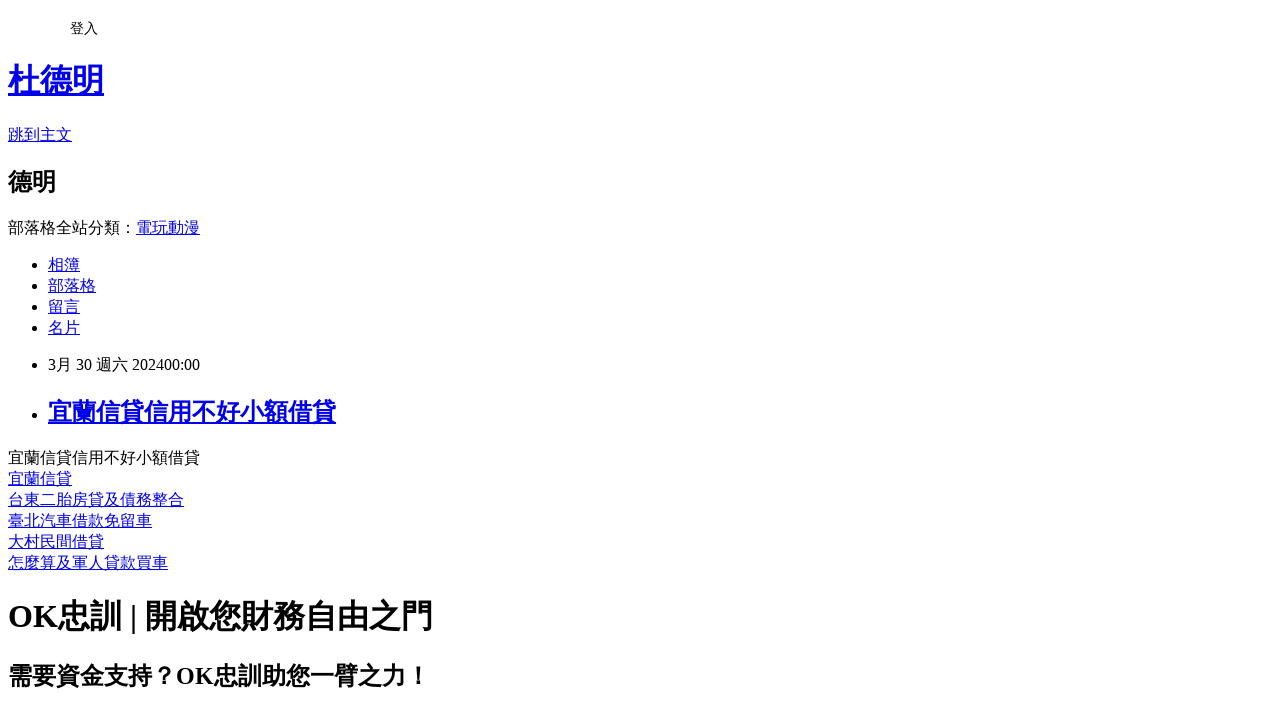

--- FILE ---
content_type: text/html; charset=utf-8
request_url: https://oc82yq48s.pixnet.net/blog/posts/15343883617
body_size: 80726
content:
<!DOCTYPE html><html lang="zh-TW"><head><meta charSet="utf-8"/><meta name="viewport" content="width=device-width, initial-scale=1"/><link rel="stylesheet" href="https://static.1px.tw/blog-next/_next/static/chunks/b1e52b495cc0137c.css" data-precedence="next"/><link rel="stylesheet" href="/fix.css?v=202601200546" type="text/css" data-precedence="medium"/><link rel="stylesheet" href="https://s3.1px.tw/blog/theme/choc/iframe-popup.css?v=202601200546" type="text/css" data-precedence="medium"/><link rel="stylesheet" href="https://s3.1px.tw/blog/theme/choc/plugins.min.css?v=202601200546" type="text/css" data-precedence="medium"/><link rel="stylesheet" href="https://s3.1px.tw/blog/theme/choc/openid-comment.css?v=202601200546" type="text/css" data-precedence="medium"/><link rel="stylesheet" href="https://s3.1px.tw/blog/theme/choc/style.min.css?v=202601200546" type="text/css" data-precedence="medium"/><link rel="stylesheet" href="https://s3.1px.tw/blog/theme/choc/main.min.css?v=202601200546" type="text/css" data-precedence="medium"/><link rel="stylesheet" href="https://pimg.1px.tw/oc82yq48s/assets/oc82yq48s.css?v=202601200546" type="text/css" data-precedence="medium"/><link rel="stylesheet" href="https://s3.1px.tw/blog/theme/choc/author-info.css?v=202601200546" type="text/css" data-precedence="medium"/><link rel="stylesheet" href="https://s3.1px.tw/blog/theme/choc/idlePop.min.css?v=202601200546" type="text/css" data-precedence="medium"/><link rel="preload" as="script" fetchPriority="low" href="https://static.1px.tw/blog-next/_next/static/chunks/94688e2baa9fea03.js"/><script src="https://static.1px.tw/blog-next/_next/static/chunks/41eaa5427c45ebcc.js" async=""></script><script src="https://static.1px.tw/blog-next/_next/static/chunks/e2c6231760bc85bd.js" async=""></script><script src="https://static.1px.tw/blog-next/_next/static/chunks/94bde6376cf279be.js" async=""></script><script src="https://static.1px.tw/blog-next/_next/static/chunks/426b9d9d938a9eb4.js" async=""></script><script src="https://static.1px.tw/blog-next/_next/static/chunks/turbopack-5021d21b4b170dda.js" async=""></script><script src="https://static.1px.tw/blog-next/_next/static/chunks/ff1a16fafef87110.js" async=""></script><script src="https://static.1px.tw/blog-next/_next/static/chunks/e308b2b9ce476a3e.js" async=""></script><script src="https://static.1px.tw/blog-next/_next/static/chunks/2bf79572a40338b7.js" async=""></script><script src="https://static.1px.tw/blog-next/_next/static/chunks/d3c6eed28c1dd8e2.js" async=""></script><script src="https://static.1px.tw/blog-next/_next/static/chunks/d4d39cfc2a072218.js" async=""></script><script src="https://static.1px.tw/blog-next/_next/static/chunks/6a5d72c05b9cd4ba.js" async=""></script><script src="https://static.1px.tw/blog-next/_next/static/chunks/8af6103cf1375f47.js" async=""></script><script src="https://static.1px.tw/blog-next/_next/static/chunks/60d08651d643cedc.js" async=""></script><script src="https://static.1px.tw/blog-next/_next/static/chunks/0ae21416dac1fa83.js" async=""></script><script src="https://static.1px.tw/blog-next/_next/static/chunks/6d1100e43ad18157.js" async=""></script><script src="https://static.1px.tw/blog-next/_next/static/chunks/87eeaf7a3b9005e8.js" async=""></script><script src="https://static.1px.tw/blog-next/_next/static/chunks/ed01c75076819ebd.js" async=""></script><script src="https://static.1px.tw/blog-next/_next/static/chunks/a4df8fc19a9a82e6.js" async=""></script><title>宜蘭信貸信用不好小額借貸</title><meta name="description" content="宜蘭信貸信用不好小額借貸宜蘭信貸台東二胎房貸及債務整合臺北汽車借款免留車大村民間借貸"/><meta name="author" content="杜德明"/><meta name="google-adsense-platform-account" content="pub-2647689032095179"/><meta name="fb:app_id" content="101730233200171"/><link rel="canonical" href="https://oc82yq48s.pixnet.net/blog/posts/15343883617"/><meta property="og:title" content="宜蘭信貸信用不好小額借貸"/><meta property="og:description" content="宜蘭信貸信用不好小額借貸宜蘭信貸台東二胎房貸及債務整合臺北汽車借款免留車大村民間借貸"/><meta property="og:url" content="https://oc82yq48s.pixnet.net/blog/posts/15343883617"/><meta property="og:image" content="https://blogger.googleusercontent.com/img/b/R29vZ2xl/AVvXsEij2bDCBxq7Z9laubPYpn-gFZidA3u4tufeZNEzEj42YuVbCzCvNKHLsiqdjl5iP5Nf9uhxz1Q_SzQTjSOv3N_4yeLQjHJl0mXZyseMWEd0mlPP5VZkH0ei-ekmrRGFp1uBgd_Kt03laqjffNl7EbKb_Q0Cp-_yO_XnwHUNlbd49OfMmWRiBz83dRo1hvo/w632-h113/%E6%9C%AA%E5%91%BD%E5%90%8D.jpg"/><meta property="og:type" content="article"/><meta name="twitter:card" content="summary_large_image"/><meta name="twitter:title" content="宜蘭信貸信用不好小額借貸"/><meta name="twitter:description" content="宜蘭信貸信用不好小額借貸宜蘭信貸台東二胎房貸及債務整合臺北汽車借款免留車大村民間借貸"/><meta name="twitter:image" content="https://blogger.googleusercontent.com/img/b/R29vZ2xl/AVvXsEij2bDCBxq7Z9laubPYpn-gFZidA3u4tufeZNEzEj42YuVbCzCvNKHLsiqdjl5iP5Nf9uhxz1Q_SzQTjSOv3N_4yeLQjHJl0mXZyseMWEd0mlPP5VZkH0ei-ekmrRGFp1uBgd_Kt03laqjffNl7EbKb_Q0Cp-_yO_XnwHUNlbd49OfMmWRiBz83dRo1hvo/w632-h113/%E6%9C%AA%E5%91%BD%E5%90%8D.jpg"/><link rel="icon" href="/favicon.ico?favicon.a62c60e0.ico" sizes="32x32" type="image/x-icon"/><script src="https://static.1px.tw/blog-next/_next/static/chunks/a6dad97d9634a72d.js" noModule=""></script></head><body><!--$--><!--/$--><!--$?--><template id="B:0"></template><!--/$--><script>requestAnimationFrame(function(){$RT=performance.now()});</script><script src="https://static.1px.tw/blog-next/_next/static/chunks/94688e2baa9fea03.js" id="_R_" async=""></script><div hidden id="S:0"><script id="pixnet-vars">
        window.PIXNET = {
          post_id: "15343883617",
          name: "oc82yq48s",
          user_id: 0,
          blog_id: "6689996",
          display_ads: true,
          ad_options: {"chictrip":false}
        };
      </script><script type="text/javascript" src="https://code.jquery.com/jquery-latest.min.js"></script><script id="json-ld-article-script" type="application/ld+json">{"@context":"https:\u002F\u002Fschema.org","@type":"BlogPosting","isAccessibleForFree":true,"mainEntityOfPage":{"@type":"WebPage","@id":"https:\u002F\u002Foc82yq48s.pixnet.net\u002Fblog\u002Fposts\u002F15343883617"},"headline":"宜蘭信貸信用不好小額借貸","description":"\u003Cimg border=\"0\" data-original-height=\"341\" data-original-width=\"1904\" height=\"113\" src=\"https:\u002F\u002Fblogger.googleusercontent.com\u002Fimg\u002Fb\u002FR29vZ2xl\[base64]\u002Fw632-h113\u002F%E6%9C%AA%E5%91%BD%E5%90%8D.jpg\" width=\"632\" \u002F\u003E\u003Cbr \u002F\u003E宜蘭信貸信用不好小額借貸\u003Cbr\u003E宜蘭信貸\u003Cbr\u003E台東二胎房貸及債務整合\u003Cbr\u003E臺北汽車借款免留車\u003Cbr\u003E大村民間借貸\u003Cbr\u003E","articleBody":"宜蘭信貸信用不好小額借貸\u003Cbr\u003E\u003Ca href=\"https:\u002F\u002Flihi1.com\u002F31B6q\" title=\"宜蘭信貸\" target=\"_blank\"\u003E宜蘭信貸\u003C\u002Fa\u003E\u003Cbr\u003E\u003Ca href=\"https:\u002F\u002Flihi1.com\u002F31B6q\" title=\"台東二胎房貸及債務整合\" target=\"_blank\"\u003E台東二胎房貸及債務整合\u003C\u002Fa\u003E\u003Cbr\u003E\u003Ca href=\"https:\u002F\u002Flihi1.com\u002F31B6q\" title=\"臺北汽車借款免留車\" target=\"_blank\"\u003E臺北汽車借款免留車\u003C\u002Fa\u003E\u003Cbr\u003E\u003Ca href=\"https:\u002F\u002Flihi1.com\u002F31B6q\" title=\"大村民間借貸\" target=\"_blank\"\u003E大村民間借貸\u003C\u002Fa\u003E\u003Cbr\u003E\u003Ca href=\"https:\u002F\u002Flihi1.com\u002F31B6q\" title=\"怎麼算及軍人貸款買車\" target=\"_blank\"\u003E怎麼算及軍人貸款買車\u003C\u002Fa\u003E\u003Cbr\u003E\u003Ciframe width=\"720\" height=\"640\" src=\"https:\u002F\u002Fwww.youtube.com\u002Fembed\u002FxVaLyX60wNE\" title=\"超專業解說:想用AI創業用AI賺錢!?那你不用先了解一下什麼是AI嗎!?還是等AI統治我們!?\" frameborder=\"0\" allow=\"accelerometer; autoplay; clipboard-write; encrypted-media; gyroscope; picture-in-picture; web-share\" allowfullscreen\u003E\u003C\u002Fiframe\u003E\u003Ch1 style=\"--tw-border-spacing-x: 0; --tw-border-spacing-y: 0; --tw-ring-color: rgba(69,89,164,.5); --tw-ring-offset-color: #fff; --tw-ring-offset-shadow: 0 0 transparent; --tw-ring-offset-width: 0px; --tw-ring-shadow: 0 0 transparent; --tw-rotate: 0; --tw-scale-x: 1; --tw-scale-y: 1; --tw-scroll-snap-strictness: proximity; --tw-shadow-colored: 0 0 transparent; --tw-shadow: 0 0 transparent; --tw-skew-x: 0; --tw-skew-y: 0; --tw-translate-x: 0; --tw-translate-y: 0; background-color: white; border: 0px solid rgb(227, 227, 227); box-sizing: border-box; color: #0d0d0d; font-family: Söhne, ui-sans-serif, system-ui, -apple-system, &quot;Segoe UI&quot;, Roboto, Ubuntu, Cantarell, &quot;Noto Sans&quot;, sans-serif, &quot;Helvetica Neue&quot;, Arial, &quot;Apple Color Emoji&quot;, &quot;Segoe UI Emoji&quot;, &quot;Segoe UI Symbol&quot;, &quot;Noto Color Emoji&quot;; font-size: 2.25em; line-height: 1.11111; margin: 0px 0px 0.888889em; white-space-collapse: preserve;\" zh=\"unmodified\"\u003EOK忠訓 | 開啟您財務自由之門\u003C\u002Fh1\u003E\u003Ch2 style=\"--tw-border-spacing-x: 0; --tw-border-spacing-y: 0; --tw-ring-color: rgba(69,89,164,.5); --tw-ring-offset-color: #fff; --tw-ring-offset-shadow: 0 0 transparent; --tw-ring-offset-width: 0px; --tw-ring-shadow: 0 0 transparent; --tw-rotate: 0; --tw-scale-x: 1; --tw-scale-y: 1; --tw-scroll-snap-strictness: proximity; --tw-shadow-colored: 0 0 transparent; --tw-shadow: 0 0 transparent; --tw-skew-x: 0; --tw-skew-y: 0; --tw-translate-x: 0; --tw-translate-y: 0; background-color: white; border: 0px solid rgb(227, 227, 227); box-sizing: border-box; color: #0d0d0d; font-family: Söhne, ui-sans-serif, system-ui, -apple-system, &quot;Segoe UI&quot;, Roboto, Ubuntu, Cantarell, &quot;Noto Sans&quot;, sans-serif, &quot;Helvetica Neue&quot;, Arial, &quot;Apple Color Emoji&quot;, &quot;Segoe UI Emoji&quot;, &quot;Segoe UI Symbol&quot;, &quot;Noto Color Emoji&quot;; line-height: 1.33333; margin: 2rem 0px 1rem; white-space-collapse: preserve;\"\u003E\u003Cspan color=\"inherit\" style=\"--tw-border-spacing-x: 0; --tw-border-spacing-y: 0; --tw-ring-color: rgba(69,89,164,.5); --tw-ring-offset-color: #fff; --tw-ring-offset-shadow: 0 0 transparent; --tw-ring-offset-width: 0px; --tw-ring-shadow: 0 0 transparent; --tw-rotate: 0; --tw-scale-x: 1; --tw-scale-y: 1; --tw-scroll-snap-strictness: proximity; --tw-shadow-colored: 0 0 transparent; --tw-shadow: 0 0 transparent; --tw-skew-x: 0; --tw-skew-y: 0; --tw-translate-x: 0; --tw-translate-y: 0; border: 0px solid rgb(227, 227, 227); box-sizing: border-box;\" zh=\"unmodified\"\u003E需要資金支持？OK忠訓助您一臂之力！\u003C\u002Fspan\u003E\u003C\u002Fh2\u003E\u003Ch1 style=\"--tw-border-spacing-x: 0; --tw-border-spacing-y: 0; --tw-ring-color: rgba(69,89,164,.5); --tw-ring-offset-color: #fff; --tw-ring-offset-shadow: 0 0 transparent; --tw-ring-offset-width: 0px; --tw-ring-shadow: 0 0 transparent; --tw-rotate: 0; --tw-scale-x: 1; --tw-scale-y: 1; --tw-scroll-snap-strictness: proximity; --tw-shadow-colored: 0 0 transparent; --tw-shadow: 0 0 transparent; --tw-skew-x: 0; --tw-skew-y: 0; --tw-translate-x: 0; --tw-translate-y: 0; -webkit-text-stroke-width: 0px; background-color: white; border: 0px solid rgb(227, 227, 227); box-sizing: border-box; color: #0d0d0d; font-family: Söhne, ui-sans-serif, system-ui, -apple-system, &quot;Segoe UI&quot;, Roboto, Ubuntu, Cantarell, &quot;Noto Sans&quot;, sans-serif, &quot;Helvetica Neue&quot;, Arial, &quot;Apple Color Emoji&quot;, &quot;Segoe UI Emoji&quot;, &quot;Segoe UI Symbol&quot;, &quot;Noto Color Emoji&quot;; font-size: 2.25em; line-height: 1.11111; margin: 0px 0px 0.888889em; white-space-collapse: preserve;\" zh=\"unmodified\"\u003E\u003Cp style=\"--tw-border-spacing-x: 0; --tw-border-spacing-y: 0; --tw-ring-color: rgba(69,89,164,.5); --tw-ring-offset-color: #fff; --tw-ring-offset-shadow: 0 0 transparent; --tw-ring-offset-width: 0px; --tw-ring-shadow: 0 0 transparent; --tw-rotate: 0; --tw-scale-x: 1; --tw-scale-y: 1; --tw-scroll-snap-strictness: proximity; --tw-shadow-colored: 0 0 transparent; --tw-shadow: 0 0 transparent; --tw-skew-x: 0; --tw-skew-y: 0; --tw-translate-x: 0; --tw-translate-y: 0; border: 0px solid rgb(227, 227, 227); box-sizing: border-box; font-size: 16px; font-weight: 400; margin: 0px 0px 1.25em;\" zh=\"unmodified\"\u003E在生活中，金錢的流動有時候不盡如人意。這就是 OK忠訓 的存在價值！我們提供全方位的貸款及借錢解決方案，確保您在任何時刻都能夠應對生活的各種挑戰。\u003C\u002Fp\u003E\u003C\u002Fh1\u003E\u003Ch3 style=\"--tw-border-spacing-x: 0; --tw-border-spacing-y: 0; --tw-ring-color: rgba(69,89,164,.5); --tw-ring-offset-color: #fff; --tw-ring-offset-shadow: 0 0 transparent; --tw-ring-offset-width: 0px; --tw-ring-shadow: 0 0 transparent; --tw-rotate: 0; --tw-scale-x: 1; --tw-scale-y: 1; --tw-scroll-snap-strictness: proximity; --tw-shadow-colored: 0 0 transparent; --tw-shadow: 0 0 transparent; --tw-skew-x: 0; --tw-skew-y: 0; --tw-translate-x: 0; --tw-translate-y: 0; background-color: white; border: 0px solid rgb(227, 227, 227); box-sizing: border-box; color: #0d0d0d; font-family: Söhne, ui-sans-serif, system-ui, -apple-system, &quot;Segoe UI&quot;, Roboto, Ubuntu, Cantarell, &quot;Noto Sans&quot;, sans-serif, &quot;Helvetica Neue&quot;, Arial, &quot;Apple Color Emoji&quot;, &quot;Segoe UI Emoji&quot;, &quot;Segoe UI Symbol&quot;, &quot;Noto Color Emoji&quot;; font-size: 1.25em; line-height: 1.6; margin: 1rem 0px 0.5rem; white-space-collapse: preserve;\"\u003E\u003Cspan color=\"inherit\" style=\"--tw-border-spacing-x: 0; --tw-border-spacing-y: 0; --tw-ring-color: rgba(69,89,164,.5); --tw-ring-offset-color: #fff; --tw-ring-offset-shadow: 0 0 transparent; --tw-ring-offset-width: 0px; --tw-ring-shadow: 0 0 transparent; --tw-rotate: 0; --tw-scale-x: 1; --tw-scale-y: 1; --tw-scroll-snap-strictness: proximity; --tw-shadow-colored: 0 0 transparent; --tw-shadow: 0 0 transparent; --tw-skew-x: 0; --tw-skew-y: 0; --tw-translate-x: 0; --tw-translate-y: 0; border: 0px solid rgb(227, 227, 227); box-sizing: border-box;\" zh=\"unmodified\"\u003E為何選擇 OK忠訓？\u003C\u002Fspan\u003E\u003C\u002Fh3\u003E\u003Ch1 style=\"--tw-border-spacing-x: 0; --tw-border-spacing-y: 0; --tw-ring-color: rgba(69,89,164,.5); --tw-ring-offset-color: #fff; --tw-ring-offset-shadow: 0 0 transparent; --tw-ring-offset-width: 0px; --tw-ring-shadow: 0 0 transparent; --tw-rotate: 0; --tw-scale-x: 1; --tw-scale-y: 1; --tw-scroll-snap-strictness: proximity; --tw-shadow-colored: 0 0 transparent; --tw-shadow: 0 0 transparent; --tw-skew-x: 0; --tw-skew-y: 0; --tw-translate-x: 0; --tw-translate-y: 0; -webkit-text-stroke-width: 0px; background-color: white; border: 0px solid rgb(227, 227, 227); box-sizing: border-box; color: #0d0d0d; font-family: Söhne, ui-sans-serif, system-ui, -apple-system, &quot;Segoe UI&quot;, Roboto, Ubuntu, Cantarell, &quot;Noto Sans&quot;, sans-serif, &quot;Helvetica Neue&quot;, Arial, &quot;Apple Color Emoji&quot;, &quot;Segoe UI Emoji&quot;, &quot;Segoe UI Symbol&quot;, &quot;Noto Color Emoji&quot;; font-size: 2.25em; line-height: 1.11111; margin: 0px 0px 0.888889em; white-space-collapse: preserve;\" zh=\"unmodified\"\u003E\u003Cul style=\"--tw-border-spacing-x: 0; --tw-border-spacing-y: 0; --tw-ring-color: rgba(69,89,164,.5); --tw-ring-offset-color: #fff; --tw-ring-offset-shadow: 0 0 transparent; --tw-ring-offset-width: 0px; --tw-ring-shadow: 0 0 transparent; --tw-rotate: 0; --tw-scale-x: 1; --tw-scale-y: 1; --tw-scroll-snap-strictness: proximity; --tw-shadow-colored: 0 0 transparent; --tw-shadow: 0 0 transparent; --tw-skew-x: 0; --tw-skew-y: 0; --tw-translate-x: 0; --tw-translate-y: 0; border: 0px solid rgb(227, 227, 227); box-sizing: border-box; display: flex; flex-direction: column; font-size: 16px; font-weight: 400; list-style-image: initial; list-style-position: initial; margin: 0px 0px 1.25em; padding: 0px;\"\u003E\u003Cli style=\"--tw-border-spacing-x: 0; --tw-border-spacing-y: 0; --tw-ring-color: rgba(69,89,164,.5); --tw-ring-offset-color: #fff; --tw-ring-offset-shadow: 0 0 transparent; --tw-ring-offset-width: 0px; --tw-ring-shadow: 0 0 transparent; --tw-rotate: 0; --tw-scale-x: 1; --tw-scale-y: 1; --tw-scroll-snap-strictness: proximity; --tw-shadow-colored: 0 0 transparent; --tw-shadow: 0 0 transparent; --tw-skew-x: 0; --tw-skew-y: 0; --tw-translate-x: 0; --tw-translate-y: 0; border: 0px solid rgb(227, 227, 227); box-sizing: border-box; display: block; margin: 0px; min-height: 28px; padding-left: 0.375em;\"\u003E\u003Cp style=\"--tw-border-spacing-x: 0; --tw-border-spacing-y: 0; --tw-ring-color: rgba(69,89,164,.5); --tw-ring-offset-color: #fff; --tw-ring-offset-shadow: 0 0 transparent; --tw-ring-offset-width: 0px; --tw-ring-shadow: 0 0 transparent; --tw-rotate: 0; --tw-scale-x: 1; --tw-scale-y: 1; --tw-scroll-snap-strictness: proximity; --tw-shadow-colored: 0 0 transparent; --tw-shadow: 0 0 transparent; --tw-skew-x: 0; --tw-skew-y: 0; --tw-translate-x: 0; --tw-translate-y: 0; border: 0px solid rgb(227, 227, 227); box-sizing: border-box; color: #ff9800; margin: 0px;\" zh=\"modified\"\u003E\u003Cspan style=\"--tw-border-spacing-x: 0; --tw-border-spacing-y: 0; --tw-ring-color: rgba(69,89,164,.5); --tw-ring-offset-color: #fff; --tw-ring-offset-shadow: 0 0 transparent; --tw-ring-offset-width: 0px; --tw-ring-shadow: 0 0 transparent; --tw-rotate: 0; --tw-scale-x: 1; --tw-scale-y: 1; --tw-scroll-snap-strictness: proximity; --tw-shadow-colored: 0 0 transparent; --tw-shadow: 0 0 transparent; --tw-skew-x: 0; --tw-skew-y: 0; --tw-translate-x: 0; --tw-translate-y: 0; border: 0px solid rgb(227, 227, 227); box-sizing: border-box; font-weight: 600;\" zh=\"modified\"\u003E快速批準：\u003C\u002Fspan\u003E OK忠訓以極速的批準時間為您解決資金急需。您的申請將迅速受理，讓您在最短時間內獲得答案。\u003C\u002Fp\u003E\u003C\u002Fli\u003E\u003Cli style=\"--tw-border-spacing-x: 0; --tw-border-spacing-y: 0; --tw-ring-color: rgba(69,89,164,.5); --tw-ring-offset-color: #fff; --tw-ring-offset-shadow: 0 0 transparent; --tw-ring-offset-width: 0px; --tw-ring-shadow: 0 0 transparent; --tw-rotate: 0; --tw-scale-x: 1; --tw-scale-y: 1; --tw-scroll-snap-strictness: proximity; --tw-shadow-colored: 0 0 transparent; --tw-shadow: 0 0 transparent; --tw-skew-x: 0; --tw-skew-y: 0; --tw-translate-x: 0; --tw-translate-y: 0; border: 0px solid rgb(227, 227, 227); box-sizing: border-box; display: block; margin: 0px; min-height: 28px; padding-left: 0.375em;\"\u003E\u003Cp style=\"--tw-border-spacing-x: 0; --tw-border-spacing-y: 0; --tw-ring-color: rgba(69,89,164,.5); --tw-ring-offset-color: #fff; --tw-ring-offset-shadow: 0 0 transparent; --tw-ring-offset-width: 0px; --tw-ring-shadow: 0 0 transparent; --tw-rotate: 0; --tw-scale-x: 1; --tw-scale-y: 1; --tw-scroll-snap-strictness: proximity; --tw-shadow-colored: 0 0 transparent; --tw-shadow: 0 0 transparent; --tw-skew-x: 0; --tw-skew-y: 0; --tw-translate-x: 0; --tw-translate-y: 0; border: 0px solid rgb(227, 227, 227); box-sizing: border-box; margin: 0px;\" zh=\"unmodified\"\u003E\u003Cspan color=\"var(--tw-prose-bold)\" style=\"--tw-border-spacing-x: 0; --tw-border-spacing-y: 0; --tw-ring-color: rgba(69,89,164,.5); --tw-ring-offset-color: #fff; --tw-ring-offset-shadow: 0 0 transparent; --tw-ring-offset-width: 0px; --tw-ring-shadow: 0 0 transparent; --tw-rotate: 0; --tw-scale-x: 1; --tw-scale-y: 1; --tw-scroll-snap-strictness: proximity; --tw-shadow-colored: 0 0 transparent; --tw-shadow: 0 0 transparent; --tw-skew-x: 0; --tw-skew-y: 0; --tw-translate-x: 0; --tw-translate-y: 0; border: 0px solid rgb(227, 227, 227); box-sizing: border-box; font-weight: 600;\" zh=\"unmodified\"\u003E競爭利率：\u003C\u002Fspan\u003E 我們提供競爭力十足的利率選擇，確保您在借錢的過程中能夠享受到最有利條件。\u003C\u002Fp\u003E\u003C\u002Fli\u003E\u003Cli style=\"--tw-border-spacing-x: 0; --tw-border-spacing-y: 0; --tw-ring-color: rgba(69,89,164,.5); --tw-ring-offset-color: #fff; --tw-ring-offset-shadow: 0 0 transparent; --tw-ring-offset-width: 0px; --tw-ring-shadow: 0 0 transparent; --tw-rotate: 0; --tw-scale-x: 1; --tw-scale-y: 1; --tw-scroll-snap-strictness: proximity; --tw-shadow-colored: 0 0 transparent; --tw-shadow: 0 0 transparent; --tw-skew-x: 0; --tw-skew-y: 0; --tw-translate-x: 0; --tw-translate-y: 0; border: 0px solid rgb(227, 227, 227); box-sizing: border-box; display: block; margin: 0px; min-height: 28px; padding-left: 0.375em;\"\u003E\u003Cp style=\"--tw-border-spacing-x: 0; --tw-border-spacing-y: 0; --tw-ring-color: rgba(69,89,164,.5); --tw-ring-offset-color: #fff; --tw-ring-offset-shadow: 0 0 transparent; --tw-ring-offset-width: 0px; --tw-ring-shadow: 0 0 transparent; --tw-rotate: 0; --tw-scale-x: 1; --tw-scale-y: 1; --tw-scroll-snap-strictness: proximity; --tw-shadow-colored: 0 0 transparent; --tw-shadow: 0 0 transparent; --tw-skew-x: 0; --tw-skew-y: 0; --tw-translate-x: 0; --tw-translate-y: 0; border: 0px solid rgb(227, 227, 227); box-sizing: border-box; margin: 0px;\" zh=\"unmodified\"\u003E\u003Cspan color=\"var(--tw-prose-bold)\" style=\"--tw-border-spacing-x: 0; --tw-border-spacing-y: 0; --tw-ring-color: rgba(69,89,164,.5); --tw-ring-offset-color: #fff; --tw-ring-offset-shadow: 0 0 transparent; --tw-ring-offset-width: 0px; --tw-ring-shadow: 0 0 transparent; --tw-rotate: 0; --tw-scale-x: 1; --tw-scale-y: 1; --tw-scroll-snap-strictness: proximity; --tw-shadow-colored: 0 0 transparent; --tw-shadow: 0 0 transparent; --tw-skew-x: 0; --tw-skew-y: 0; --tw-translate-x: 0; --tw-translate-y: 0; border: 0px solid rgb(227, 227, 227); box-sizing: border-box; font-weight: 600;\" zh=\"unmodified\"\u003E多樣還款選擇：\u003C\u002Fspan\u003E 還款壓力不再是問題。OK忠訓提供多樣化的還款計劃，讓您選擇最適合自己的方式。\u003C\u002Fp\u003E\u003C\u002Fli\u003E\u003C\u002Ful\u003E\u003Cp style=\"--tw-border-spacing-x: 0; --tw-border-spacing-y: 0; --tw-ring-color: rgba(69,89,164,.5); --tw-ring-offset-color: #fff; --tw-ring-offset-shadow: 0 0 transparent; --tw-ring-offset-width: 0px; --tw-ring-shadow: 0 0 transparent; --tw-rotate: 0; --tw-scale-x: 1; --tw-scale-y: 1; --tw-scroll-snap-strictness: proximity; --tw-shadow-colored: 0 0 transparent; --tw-shadow: 0 0 transparent; --tw-skew-x: 0; --tw-skew-y: 0; --tw-translate-x: 0; --tw-translate-y: 0; border: 0px solid rgb(227, 227, 227); box-sizing: border-box; font-size: 16px; font-weight: 400; margin: 1.25em 0px;\" zh=\"unmodified\"\u003E\u003C\u002Fp\u003E\u003Cdiv style=\"--tw-border-spacing-x: 0; --tw-border-spacing-y: 0; --tw-ring-color: rgba(69,89,164,.5); --tw-ring-offset-color: #fff; --tw-ring-offset-shadow: 0 0 transparent; --tw-ring-offset-width: 0px; --tw-ring-shadow: 0 0 transparent; --tw-rotate: 0; --tw-scale-x: 1; --tw-scale-y: 1; --tw-scroll-snap-strictness: proximity; --tw-shadow-colored: 0 0 transparent; --tw-shadow: 0 0 transparent; --tw-skew-x: 0; --tw-skew-y: 0; --tw-translate-x: 0; --tw-translate-y: 0; border: 0px solid rgb(227, 227, 227); box-sizing: border-box;\"\u003E\u003C\u002Fdiv\u003E \u003Cdiv class=\"separator\" style=\"clear: both; text-align: center;\"\u003E\u003Ca href=\"http:\u002F\u002Flihi1.com\u002F31B6q\" style=\"margin-left: 1em; margin-right: 1em;\" target=\"_blank\"\u003E\u003Cimg border=\"0\" data-original-height=\"341\" data-original-width=\"1904\" height=\"113\" src=\"https:\u002F\u002Fblogger.googleusercontent.com\u002Fimg\u002Fb\u002FR29vZ2xl\[base64]\u002Fw632-h113\u002F%E6%9C%AA%E5%91%BD%E5%90%8D.jpg\" width=\"632\" \u002F\u003E\u003C\u002Fa\u003E\u003C\u002Fdiv\u003E\u003Cbr \u002F\u003E\u003Cp\u003E\u003C\u002Fp\u003E\u003C\u002Fh1\u003E\u003Ch3 style=\"--tw-border-spacing-x: 0; --tw-border-spacing-y: 0; --tw-ring-color: rgba(69,89,164,.5); --tw-ring-offset-color: #fff; --tw-ring-offset-shadow: 0 0 transparent; --tw-ring-offset-width: 0px; --tw-ring-shadow: 0 0 transparent; --tw-rotate: 0; --tw-scale-x: 1; --tw-scale-y: 1; --tw-scroll-snap-strictness: proximity; --tw-shadow-colored: 0 0 transparent; --tw-shadow: 0 0 transparent; --tw-skew-x: 0; --tw-skew-y: 0; --tw-translate-x: 0; --tw-translate-y: 0; background-color: white; border: 0px solid rgb(227, 227, 227); box-sizing: border-box; color: #0d0d0d; font-family: Söhne, ui-sans-serif, system-ui, -apple-system, &quot;Segoe UI&quot;, Roboto, Ubuntu, Cantarell, &quot;Noto Sans&quot;, sans-serif, &quot;Helvetica Neue&quot;, Arial, &quot;Apple Color Emoji&quot;, &quot;Segoe UI Emoji&quot;, &quot;Segoe UI Symbol&quot;, &quot;Noto Color Emoji&quot;; font-size: 1.25em; line-height: 1.6; margin: 1rem 0px 0.5rem; white-space-collapse: preserve;\"\u003E\u003Cspan color=\"inherit\" style=\"--tw-border-spacing-x: 0; --tw-border-spacing-y: 0; --tw-ring-color: rgba(69,89,164,.5); --tw-ring-offset-color: #fff; --tw-ring-offset-shadow: 0 0 transparent; --tw-ring-offset-width: 0px; --tw-ring-shadow: 0 0 transparent; --tw-rotate: 0; --tw-scale-x: 1; --tw-scale-y: 1; --tw-scroll-snap-strictness: proximity; --tw-shadow-colored: 0 0 transparent; --tw-shadow: 0 0 transparent; --tw-skew-x: 0; --tw-skew-y: 0; --tw-translate-x: 0; --tw-translate-y: 0; border: 0px solid rgb(227, 227, 227); box-sizing: border-box;\" zh=\"unmodified\"\u003EOK忠訓，借錢如此簡單\u003C\u002Fspan\u003E\u003C\u002Fh3\u003E\u003Ch1 style=\"--tw-border-spacing-x: 0; --tw-border-spacing-y: 0; --tw-ring-color: rgba(69,89,164,.5); --tw-ring-offset-color: #fff; --tw-ring-offset-shadow: 0 0 transparent; --tw-ring-offset-width: 0px; --tw-ring-shadow: 0 0 transparent; --tw-rotate: 0; --tw-scale-x: 1; --tw-scale-y: 1; --tw-scroll-snap-strictness: proximity; --tw-shadow-colored: 0 0 transparent; --tw-shadow: 0 0 transparent; --tw-skew-x: 0; --tw-skew-y: 0; --tw-translate-x: 0; --tw-translate-y: 0; -webkit-text-stroke-width: 0px; background-color: white; border: 0px solid rgb(227, 227, 227); box-sizing: border-box; color: #0d0d0d; font-family: Söhne, ui-sans-serif, system-ui, -apple-system, &quot;Segoe UI&quot;, Roboto, Ubuntu, Cantarell, &quot;Noto Sans&quot;, sans-serif, &quot;Helvetica Neue&quot;, Arial, &quot;Apple Color Emoji&quot;, &quot;Segoe UI Emoji&quot;, &quot;Segoe UI Symbol&quot;, &quot;Noto Color Emoji&quot;; font-size: 2.25em; line-height: 1.11111; margin: 0px 0px 0.888889em; white-space-collapse: preserve;\" zh=\"unmodified\"\u003E\u003Col style=\"--tw-border-spacing-x: 0; --tw-border-spacing-y: 0; --tw-ring-color: rgba(69,89,164,.5); --tw-ring-offset-color: #fff; --tw-ring-offset-shadow: 0 0 transparent; --tw-ring-offset-width: 0px; --tw-ring-shadow: 0 0 transparent; --tw-rotate: 0; --tw-scale-x: 1; --tw-scale-y: 1; --tw-scroll-snap-strictness: proximity; --tw-shadow-colored: 0 0 transparent; --tw-shadow: 0 0 transparent; --tw-skew-x: 0; --tw-skew-y: 0; --tw-translate-x: 0; --tw-translate-y: 0; border: 0px solid rgb(227, 227, 227); box-sizing: border-box; counter-reset: list-number 0; display: flex; flex-direction: column; font-size: 16px; font-weight: 400; list-style: none; margin: 0px 0px 1.25em; padding: 0px;\"\u003E\u003Cli style=\"--tw-border-spacing-x: 0; --tw-border-spacing-y: 0; --tw-ring-color: rgba(69,89,164,.5); --tw-ring-offset-color: #fff; --tw-ring-offset-shadow: 0 0 transparent; --tw-ring-offset-width: 0px; --tw-ring-shadow: 0 0 transparent; --tw-rotate: 0; --tw-scale-x: 1; --tw-scale-y: 1; --tw-scroll-snap-strictness: proximity; --tw-shadow-colored: 0 0 transparent; --tw-shadow: 0 0 transparent; --tw-skew-x: 0; --tw-skew-y: 0; --tw-translate-x: 0; --tw-translate-y: 0; border: 0px solid rgb(227, 227, 227); box-sizing: border-box; counter-increment: list-number 1; display: block; margin-bottom: 0px; margin-top: 0px; min-height: 28px; padding-left: 0.375em;\"\u003E\u003Cp style=\"--tw-border-spacing-x: 0; --tw-border-spacing-y: 0; --tw-ring-color: rgba(69,89,164,.5); --tw-ring-offset-color: #fff; --tw-ring-offset-shadow: 0 0 transparent; --tw-ring-offset-width: 0px; --tw-ring-shadow: 0 0 transparent; --tw-rotate: 0; --tw-scale-x: 1; --tw-scale-y: 1; --tw-scroll-snap-strictness: proximity; --tw-shadow-colored: 0 0 transparent; --tw-shadow: 0 0 transparent; --tw-skew-x: 0; --tw-skew-y: 0; --tw-translate-x: 0; --tw-translate-y: 0; border: 0px solid rgb(227, 227, 227); box-sizing: border-box; margin: 0px;\" zh=\"unmodified\"\u003E\u003Cspan color=\"var(--tw-prose-bold)\" style=\"--tw-border-spacing-x: 0; --tw-border-spacing-y: 0; --tw-ring-color: rgba(69,89,164,.5); --tw-ring-offset-color: #fff; --tw-ring-offset-shadow: 0 0 transparent; --tw-ring-offset-width: 0px; --tw-ring-shadow: 0 0 transparent; --tw-rotate: 0; --tw-scale-x: 1; --tw-scale-y: 1; --tw-scroll-snap-strictness: proximity; --tw-shadow-colored: 0 0 transparent; --tw-shadow: 0 0 transparent; --tw-skew-x: 0; --tw-skew-y: 0; --tw-translate-x: 0; --tw-translate-y: 0; border: 0px solid rgb(227, 227, 227); box-sizing: border-box; font-weight: 600;\" zh=\"unmodified\"\u003E\u003Czh class=\"HEIGHTT\" style=\"--tw-border-spacing-x: 0; --tw-border-spacing-y: 0; --tw-ring-color: rgba(69,89,164,.5); --tw-ring-offset-color: #fff; --tw-ring-offset-shadow: 0 0 transparent; --tw-ring-offset-width: 0px; --tw-ring-shadow: 0 0 transparent; --tw-rotate: 0; --tw-scale-x: 1; --tw-scale-y: 1; --tw-scroll-snap-strictness: proximity; --tw-shadow-colored: 0 0 transparent; --tw-shadow: 0 0 transparent; --tw-skew-x: 0; --tw-skew-y: 0; --tw-translate-x: 0; --tw-translate-y: 0; border-color: rgb(227, 227, 227) rgb(227, 227, 227) rgb(30, 144, 255); border-image: initial; border-style: solid; border-width: 0px 0px 1px; box-sizing: border-box;\"\u003E線上\u003C\u002Fzh\u003E填寫申請表：\u003C\u002Fspan\u003E 在 OK忠訓 的官方網站填寫簡單的在線申請表，只需數分鐘。\u003C\u002Fp\u003E\u003C\u002Fli\u003E\u003Cli style=\"--tw-border-spacing-x: 0; --tw-border-spacing-y: 0; --tw-ring-color: rgba(69,89,164,.5); --tw-ring-offset-color: #fff; --tw-ring-offset-shadow: 0 0 transparent; --tw-ring-offset-width: 0px; --tw-ring-shadow: 0 0 transparent; --tw-rotate: 0; --tw-scale-x: 1; --tw-scale-y: 1; --tw-scroll-snap-strictness: proximity; --tw-shadow-colored: 0 0 transparent; --tw-shadow: 0 0 transparent; --tw-skew-x: 0; --tw-skew-y: 0; --tw-translate-x: 0; --tw-translate-y: 0; border: 0px solid rgb(227, 227, 227); box-sizing: border-box; counter-increment: list-number 1; display: block; margin-bottom: 0px; margin-top: 0px; min-height: 28px; padding-left: 0.375em;\"\u003E\u003Cp style=\"--tw-border-spacing-x: 0; --tw-border-spacing-y: 0; --tw-ring-color: rgba(69,89,164,.5); --tw-ring-offset-color: #fff; --tw-ring-offset-shadow: 0 0 transparent; --tw-ring-offset-width: 0px; --tw-ring-shadow: 0 0 transparent; --tw-rotate: 0; --tw-scale-x: 1; --tw-scale-y: 1; --tw-scroll-snap-strictness: proximity; --tw-shadow-colored: 0 0 transparent; --tw-shadow: 0 0 transparent; --tw-skew-x: 0; --tw-skew-y: 0; --tw-translate-x: 0; --tw-translate-y: 0; border: 0px solid rgb(227, 227, 227); box-sizing: border-box; margin: 0px;\" zh=\"unmodified\"\u003E\u003Cspan color=\"var(--tw-prose-bold)\" style=\"--tw-border-spacing-x: 0; --tw-border-spacing-y: 0; --tw-ring-color: rgba(69,89,164,.5); --tw-ring-offset-color: #fff; --tw-ring-offset-shadow: 0 0 transparent; --tw-ring-offset-width: 0px; --tw-ring-shadow: 0 0 transparent; --tw-rotate: 0; --tw-scale-x: 1; --tw-scale-y: 1; --tw-scroll-snap-strictness: proximity; --tw-shadow-colored: 0 0 transparent; --tw-shadow: 0 0 transparent; --tw-skew-x: 0; --tw-skew-y: 0; --tw-translate-x: 0; --tw-translate-y: 0; border: 0px solid rgb(227, 227, 227); box-sizing: border-box; font-weight: 600;\" zh=\"unmodified\"\u003E專業團隊快速處理：\u003C\u002Fspan\u003E 我們的專業貸款團隊將快速處理您的申請，確保您在最短時間內獲得所需資金。\u003C\u002Fp\u003E\u003C\u002Fli\u003E\u003Cli style=\"--tw-border-spacing-x: 0; --tw-border-spacing-y: 0; --tw-ring-color: rgba(69,89,164,.5); --tw-ring-offset-color: #fff; --tw-ring-offset-shadow: 0 0 transparent; --tw-ring-offset-width: 0px; --tw-ring-shadow: 0 0 transparent; --tw-rotate: 0; --tw-scale-x: 1; --tw-scale-y: 1; --tw-scroll-snap-strictness: proximity; --tw-shadow-colored: 0 0 transparent; --tw-shadow: 0 0 transparent; --tw-skew-x: 0; --tw-skew-y: 0; --tw-translate-x: 0; --tw-translate-y: 0; border: 0px solid rgb(227, 227, 227); box-sizing: border-box; counter-increment: list-number 1; display: block; margin-bottom: 0px; margin-top: 0px; min-height: 28px; padding-left: 0.375em;\"\u003E\u003Cp style=\"--tw-border-spacing-x: 0; --tw-border-spacing-y: 0; --tw-ring-color: rgba(69,89,164,.5); --tw-ring-offset-color: #fff; --tw-ring-offset-shadow: 0 0 transparent; --tw-ring-offset-width: 0px; --tw-ring-shadow: 0 0 transparent; --tw-rotate: 0; --tw-scale-x: 1; --tw-scale-y: 1; --tw-scroll-snap-strictness: proximity; --tw-shadow-colored: 0 0 transparent; --tw-shadow: 0 0 transparent; --tw-skew-x: 0; --tw-skew-y: 0; --tw-translate-x: 0; --tw-translate-y: 0; border: 0px solid rgb(227, 227, 227); box-sizing: border-box; margin: 0px;\" zh=\"unmodified\"\u003E\u003Cspan color=\"var(--tw-prose-bold)\" style=\"--tw-border-spacing-x: 0; --tw-border-spacing-y: 0; --tw-ring-color: rgba(69,89,164,.5); --tw-ring-offset-color: #fff; --tw-ring-offset-shadow: 0 0 transparent; --tw-ring-offset-width: 0px; --tw-ring-shadow: 0 0 transparent; --tw-rotate: 0; --tw-scale-x: 1; --tw-scale-y: 1; --tw-scroll-snap-strictness: proximity; --tw-shadow-colored: 0 0 transparent; --tw-shadow: 0 0 transparent; --tw-skew-x: 0; --tw-skew-y: 0; --tw-translate-x: 0; --tw-translate-y: 0; border: 0px solid rgb(227, 227, 227); box-sizing: border-box; font-weight: 600;\" zh=\"unmodified\"\u003E高度保密性：\u003C\u002Fspan\u003E OK忠訓以高度保密的標準處理您的個人和財務\u003Czh class=\"HEIGHTT\" style=\"--tw-border-spacing-x: 0; --tw-border-spacing-y: 0; --tw-ring-color: rgba(69,89,164,.5); --tw-ring-offset-color: #fff; --tw-ring-offset-shadow: 0 0 transparent; --tw-ring-offset-width: 0px; --tw-ring-shadow: 0 0 transparent; --tw-rotate: 0; --tw-scale-x: 1; --tw-scale-y: 1; --tw-scroll-snap-strictness: proximity; --tw-shadow-colored: 0 0 transparent; --tw-shadow: 0 0 transparent; --tw-skew-x: 0; --tw-skew-y: 0; --tw-translate-x: 0; --tw-translate-y: 0; border-color: rgb(227, 227, 227) rgb(227, 227, 227) rgb(30, 144, 255); border-image: initial; border-style: solid; border-width: 0px 0px 1px; box-sizing: border-box;\"\u003E資訊\u003C\u002Fzh\u003E，保證您的隱私安全有保障。\u003C\u002Fp\u003E\u003C\u002Fli\u003E\u003C\u002Fol\u003E\u003Cp style=\"--tw-border-spacing-x: 0; --tw-border-spacing-y: 0; --tw-ring-color: rgba(69,89,164,.5); --tw-ring-offset-color: #fff; --tw-ring-offset-shadow: 0 0 transparent; --tw-ring-offset-width: 0px; --tw-ring-shadow: 0 0 transparent; --tw-rotate: 0; --tw-scale-x: 1; --tw-scale-y: 1; --tw-scroll-snap-strictness: proximity; --tw-shadow-colored: 0 0 transparent; --tw-shadow: 0 0 transparent; --tw-skew-x: 0; --tw-skew-y: 0; --tw-translate-x: 0; --tw-translate-y: 0; border: 0px solid rgb(227, 227, 227); box-sizing: border-box; font-size: 16px; font-weight: 400; margin: 1.25em 0px;\" zh=\"unmodified\"\u003E\u003C\u002Fp\u003E\u003Cdiv style=\"--tw-border-spacing-x: 0; --tw-border-spacing-y: 0; --tw-ring-color: rgba(69,89,164,.5); --tw-ring-offset-color: #fff; --tw-ring-offset-shadow: 0 0 transparent; --tw-ring-offset-width: 0px; --tw-ring-shadow: 0 0 transparent; --tw-rotate: 0; --tw-scale-x: 1; --tw-scale-y: 1; --tw-scroll-snap-strictness: proximity; --tw-shadow-colored: 0 0 transparent; --tw-shadow: 0 0 transparent; --tw-skew-x: 0; --tw-skew-y: 0; --tw-translate-x: 0; --tw-translate-y: 0; border: 0px solid rgb(227, 227, 227); box-sizing: border-box;\"\u003E\u003C\u002Fdiv\u003E\u003Cbr \u002F\u003E\u003Cp\u003E\u003C\u002Fp\u003E\u003C\u002Fh1\u003E\u003Cdiv class=\"separator\" style=\"clear: both; text-align: center;\"\u003E\u003Ca href=\"http:\u002F\u002Flihi1.com\u002F31B6q\" style=\"margin-left: 1em; margin-right: 1em;\" target=\"_blank\"\u003E\u003Cimg border=\"0\" data-original-height=\"341\" data-original-width=\"1903\" height=\"113\" src=\"https:\u002F\u002Fblogger.googleusercontent.com\u002Fimg\u002Fb\u002FR29vZ2xl\[base64]\u002Fw636-h113\u002F%E5%A4%9A%E5%9C%93%E7%92%B0%E6%AC%BE.jpg\" width=\"636\" \u002F\u003E\u003C\u002Fa\u003E\u003C\u002Fdiv\u003E\u003Cbr \u002F\u003E\u003Ch3 style=\"--tw-border-spacing-x: 0; --tw-border-spacing-y: 0; --tw-ring-color: rgba(69,89,164,.5); --tw-ring-offset-color: #fff; --tw-ring-offset-shadow: 0 0 transparent; --tw-ring-offset-width: 0px; --tw-ring-shadow: 0 0 transparent; --tw-rotate: 0; --tw-scale-x: 1; --tw-scale-y: 1; --tw-scroll-snap-strictness: proximity; --tw-shadow-colored: 0 0 transparent; --tw-shadow: 0 0 transparent; --tw-skew-x: 0; --tw-skew-y: 0; --tw-translate-x: 0; --tw-translate-y: 0; background-color: white; border: 0px solid rgb(227, 227, 227); box-sizing: border-box; color: #0d0d0d; font-family: Söhne, ui-sans-serif, system-ui, -apple-system, &quot;Segoe UI&quot;, Roboto, Ubuntu, Cantarell, &quot;Noto Sans&quot;, sans-serif, &quot;Helvetica Neue&quot;, Arial, &quot;Apple Color Emoji&quot;, &quot;Segoe UI Emoji&quot;, &quot;Segoe UI Symbol&quot;, &quot;Noto Color Emoji&quot;; font-size: 1.25em; line-height: 1.6; margin: 1rem 0px 0.5rem; white-space-collapse: preserve;\"\u003E\u003Cspan color=\"inherit\" style=\"--tw-border-spacing-x: 0; --tw-border-spacing-y: 0; --tw-ring-color: rgba(69,89,164,.5); --tw-ring-offset-color: #fff; --tw-ring-offset-shadow: 0 0 transparent; --tw-ring-offset-width: 0px; --tw-ring-shadow: 0 0 transparent; --tw-rotate: 0; --tw-scale-x: 1; --tw-scale-y: 1; --tw-scroll-snap-strictness: proximity; --tw-shadow-colored: 0 0 transparent; --tw-shadow: 0 0 transparent; --tw-skew-x: 0; --tw-skew-y: 0; --tw-translate-x: 0; --tw-translate-y: 0; border: 0px solid rgb(227, 227, 227); box-sizing: border-box;\" zh=\"unmodified\"\u003EOK忠訓，滿足各種財務需求\u003C\u002Fspan\u003E\u003C\u002Fh3\u003E\u003Ch1 style=\"--tw-border-spacing-x: 0; --tw-border-spacing-y: 0; --tw-ring-color: rgba(69,89,164,.5); --tw-ring-offset-color: #fff; --tw-ring-offset-shadow: 0 0 transparent; --tw-ring-offset-width: 0px; --tw-ring-shadow: 0 0 transparent; --tw-rotate: 0; --tw-scale-x: 1; --tw-scale-y: 1; --tw-scroll-snap-strictness: proximity; --tw-shadow-colored: 0 0 transparent; --tw-shadow: 0 0 transparent; --tw-skew-x: 0; --tw-skew-y: 0; --tw-translate-x: 0; --tw-translate-y: 0; -webkit-text-stroke-width: 0px; background-color: white; border: 0px solid rgb(227, 227, 227); box-sizing: border-box; color: #0d0d0d; font-family: Söhne, ui-sans-serif, system-ui, -apple-system, &quot;Segoe UI&quot;, Roboto, Ubuntu, Cantarell, &quot;Noto Sans&quot;, sans-serif, &quot;Helvetica Neue&quot;, Arial, &quot;Apple Color Emoji&quot;, &quot;Segoe UI Emoji&quot;, &quot;Segoe UI Symbol&quot;, &quot;Noto Color Emoji&quot;; font-size: 2.25em; line-height: 1.11111; margin: 0px 0px 0.888889em; white-space-collapse: preserve;\" zh=\"unmodified\"\u003E\u003Cul style=\"--tw-border-spacing-x: 0; --tw-border-spacing-y: 0; --tw-ring-color: rgba(69,89,164,.5); --tw-ring-offset-color: #fff; --tw-ring-offset-shadow: 0 0 transparent; --tw-ring-offset-width: 0px; --tw-ring-shadow: 0 0 transparent; --tw-rotate: 0; --tw-scale-x: 1; --tw-scale-y: 1; --tw-scroll-snap-strictness: proximity; --tw-shadow-colored: 0 0 transparent; --tw-shadow: 0 0 transparent; --tw-skew-x: 0; --tw-skew-y: 0; --tw-translate-x: 0; --tw-translate-y: 0; border: 0px solid rgb(227, 227, 227); box-sizing: border-box; display: flex; flex-direction: column; font-size: 16px; font-weight: 400; list-style-image: initial; list-style-position: initial; margin: 0px 0px 1.25em; padding: 0px;\"\u003E\u003Cli style=\"--tw-border-spacing-x: 0; --tw-border-spacing-y: 0; --tw-ring-color: rgba(69,89,164,.5); --tw-ring-offset-color: #fff; --tw-ring-offset-shadow: 0 0 transparent; --tw-ring-offset-width: 0px; --tw-ring-shadow: 0 0 transparent; --tw-rotate: 0; --tw-scale-x: 1; --tw-scale-y: 1; --tw-scroll-snap-strictness: proximity; --tw-shadow-colored: 0 0 transparent; --tw-shadow: 0 0 transparent; --tw-skew-x: 0; --tw-skew-y: 0; --tw-translate-x: 0; --tw-translate-y: 0; border: 0px solid rgb(227, 227, 227); box-sizing: border-box; display: block; margin: 0px; min-height: 28px; padding-left: 0.375em;\"\u003E\u003Cp style=\"--tw-border-spacing-x: 0; --tw-border-spacing-y: 0; --tw-ring-color: rgba(69,89,164,.5); --tw-ring-offset-color: #fff; --tw-ring-offset-shadow: 0 0 transparent; --tw-ring-offset-width: 0px; --tw-ring-shadow: 0 0 transparent; --tw-rotate: 0; --tw-scale-x: 1; --tw-scale-y: 1; --tw-scroll-snap-strictness: proximity; --tw-shadow-colored: 0 0 transparent; --tw-shadow: 0 0 transparent; --tw-skew-x: 0; --tw-skew-y: 0; --tw-translate-x: 0; --tw-translate-y: 0; border: 0px solid rgb(227, 227, 227); box-sizing: border-box; margin: 0px;\" zh=\"unmodified\"\u003E\u003Cspan color=\"var(--tw-prose-bold)\" style=\"--tw-border-spacing-x: 0; --tw-border-spacing-y: 0; --tw-ring-color: rgba(69,89,164,.5); --tw-ring-offset-color: #fff; --tw-ring-offset-shadow: 0 0 transparent; --tw-ring-offset-width: 0px; --tw-ring-shadow: 0 0 transparent; --tw-rotate: 0; --tw-scale-x: 1; --tw-scale-y: 1; --tw-scroll-snap-strictness: proximity; --tw-shadow-colored: 0 0 transparent; --tw-shadow: 0 0 transparent; --tw-skew-x: 0; --tw-skew-y: 0; --tw-translate-x: 0; --tw-translate-y: 0; border: 0px solid rgb(227, 227, 227); box-sizing: border-box; font-weight: 600;\" zh=\"unmodified\"\u003E個人貸款：\u003C\u002Fspan\u003E 追逐夢想，OK忠訓與您同行。\u003C\u002Fp\u003E\u003C\u002Fli\u003E\u003Cli style=\"--tw-border-spacing-x: 0; --tw-border-spacing-y: 0; --tw-ring-color: rgba(69,89,164,.5); --tw-ring-offset-color: #fff; --tw-ring-offset-shadow: 0 0 transparent; --tw-ring-offset-width: 0px; --tw-ring-shadow: 0 0 transparent; --tw-rotate: 0; --tw-scale-x: 1; --tw-scale-y: 1; --tw-scroll-snap-strictness: proximity; --tw-shadow-colored: 0 0 transparent; --tw-shadow: 0 0 transparent; --tw-skew-x: 0; --tw-skew-y: 0; --tw-translate-x: 0; --tw-translate-y: 0; border: 0px solid rgb(227, 227, 227); box-sizing: border-box; display: block; margin: 0px; min-height: 28px; padding-left: 0.375em;\"\u003E\u003Cp style=\"--tw-border-spacing-x: 0; --tw-border-spacing-y: 0; --tw-ring-color: rgba(69,89,164,.5); --tw-ring-offset-color: #fff; --tw-ring-offset-shadow: 0 0 transparent; --tw-ring-offset-width: 0px; --tw-ring-shadow: 0 0 transparent; --tw-rotate: 0; --tw-scale-x: 1; --tw-scale-y: 1; --tw-scroll-snap-strictness: proximity; --tw-shadow-colored: 0 0 transparent; --tw-shadow: 0 0 transparent; --tw-skew-x: 0; --tw-skew-y: 0; --tw-translate-x: 0; --tw-translate-y: 0; border: 0px solid rgb(227, 227, 227); box-sizing: border-box; margin: 0px;\" zh=\"unmodified\"\u003E\u003Cspan color=\"var(--tw-prose-bold)\" style=\"--tw-border-spacing-x: 0; --tw-border-spacing-y: 0; --tw-ring-color: rgba(69,89,164,.5); --tw-ring-offset-color: #fff; --tw-ring-offset-shadow: 0 0 transparent; --tw-ring-offset-width: 0px; --tw-ring-shadow: 0 0 transparent; --tw-rotate: 0; --tw-scale-x: 1; --tw-scale-y: 1; --tw-scroll-snap-strictness: proximity; --tw-shadow-colored: 0 0 transparent; --tw-shadow: 0 0 transparent; --tw-skew-x: 0; --tw-skew-y: 0; --tw-translate-x: 0; --tw-translate-y: 0; border: 0px solid rgb(227, 227, 227); box-sizing: border-box; font-weight: 600;\" zh=\"unmodified\"\u003E商業貸款：\u003C\u002Fspan\u003E 擴大事業，我們提供可靠的財務支持。\u003C\u002Fp\u003E\u003C\u002Fli\u003E\u003Cli style=\"--tw-border-spacing-x: 0; --tw-border-spacing-y: 0; --tw-ring-color: rgba(69,89,164,.5); --tw-ring-offset-color: #fff; --tw-ring-offset-shadow: 0 0 transparent; --tw-ring-offset-width: 0px; --tw-ring-shadow: 0 0 transparent; --tw-rotate: 0; --tw-scale-x: 1; --tw-scale-y: 1; --tw-scroll-snap-strictness: proximity; --tw-shadow-colored: 0 0 transparent; --tw-shadow: 0 0 transparent; --tw-skew-x: 0; --tw-skew-y: 0; --tw-translate-x: 0; --tw-translate-y: 0; border: 0px solid rgb(227, 227, 227); box-sizing: border-box; display: block; margin: 0px; min-height: 28px; padding-left: 0.375em;\"\u003E\u003Cp style=\"--tw-border-spacing-x: 0; --tw-border-spacing-y: 0; --tw-ring-color: rgba(69,89,164,.5); --tw-ring-offset-color: #fff; --tw-ring-offset-shadow: 0 0 transparent; --tw-ring-offset-width: 0px; --tw-ring-shadow: 0 0 transparent; --tw-rotate: 0; --tw-scale-x: 1; --tw-scale-y: 1; --tw-scroll-snap-strictness: proximity; --tw-shadow-colored: 0 0 transparent; --tw-shadow: 0 0 transparent; --tw-skew-x: 0; --tw-skew-y: 0; --tw-translate-x: 0; --tw-translate-y: 0; border: 0px solid rgb(227, 227, 227); box-sizing: border-box; margin: 0px;\" zh=\"unmodified\"\u003E\u003Cspan color=\"var(--tw-prose-bold)\" style=\"--tw-border-spacing-x: 0; --tw-border-spacing-y: 0; --tw-ring-color: rgba(69,89,164,.5); --tw-ring-offset-color: #fff; --tw-ring-offset-shadow: 0 0 transparent; --tw-ring-offset-width: 0px; --tw-ring-shadow: 0 0 transparent; --tw-rotate: 0; --tw-scale-x: 1; --tw-scale-y: 1; --tw-scroll-snap-strictness: proximity; --tw-shadow-colored: 0 0 transparent; --tw-shadow: 0 0 transparent; --tw-skew-x: 0; --tw-skew-y: 0; --tw-translate-x: 0; --tw-translate-y: 0; border: 0px solid rgb(227, 227, 227); box-sizing: border-box; font-weight: 600;\" zh=\"unmodified\"\u003E緊急貸款：\u003C\u002Fspan\u003E 突發狀況，OK忠訓隨時為您提供及時援手。\u003C\u002Fp\u003E\u003C\u002Fli\u003E\u003C\u002Ful\u003E\u003Cp style=\"--tw-border-spacing-x: 0; --tw-border-spacing-y: 0; --tw-ring-color: rgba(69,89,164,.5); --tw-ring-offset-color: #fff; --tw-ring-offset-shadow: 0 0 transparent; --tw-ring-offset-width: 0px; --tw-ring-shadow: 0 0 transparent; --tw-rotate: 0; --tw-scale-x: 1; --tw-scale-y: 1; --tw-scroll-snap-strictness: proximity; --tw-shadow-colored: 0 0 transparent; --tw-shadow: 0 0 transparent; --tw-skew-x: 0; --tw-skew-y: 0; --tw-translate-x: 0; --tw-translate-y: 0; border: 0px solid rgb(227, 227, 227); box-sizing: border-box; font-size: 16px; font-weight: 400; margin: 1.25em 0px;\" zh=\"unmodified\"\u003E\u003C\u002Fp\u003E\u003Cdiv style=\"--tw-border-spacing-x: 0; --tw-border-spacing-y: 0; --tw-ring-color: rgba(69,89,164,.5); --tw-ring-offset-color: #fff; --tw-ring-offset-shadow: 0 0 transparent; --tw-ring-offset-width: 0px; --tw-ring-shadow: 0 0 transparent; --tw-rotate: 0; --tw-scale-x: 1; --tw-scale-y: 1; --tw-scroll-snap-strictness: proximity; --tw-shadow-colored: 0 0 transparent; --tw-shadow: 0 0 transparent; --tw-skew-x: 0; --tw-skew-y: 0; --tw-translate-x: 0; --tw-translate-y: 0; border: 0px solid rgb(227, 227, 227); box-sizing: border-box;\"\u003E\u003C\u002Fdiv\u003E\u003Cbr \u002F\u003E\u003Cp\u003E\u003C\u002Fp\u003E\u003C\u002Fh1\u003E\u003Cdiv class=\"separator\" style=\"clear: both; text-align: center;\"\u003E\u003Ca href=\"http:\u002F\u002Flihi1.com\u002F31B6q\" style=\"margin-left: 1em; margin-right: 1em;\" target=\"_blank\"\u003E\u003Cimg border=\"0\" data-original-height=\"341\" data-original-width=\"1903\" height=\"111\" src=\"https:\u002F\u002Fblogger.googleusercontent.com\u002Fimg\u002Fb\u002FR29vZ2xl\[base64]\u002Fw623-h111\u002F%E6%93%BA%E8%84%AB%E8%B2%B8%E6%AC%BE.jpg\" width=\"623\" \u002F\u003E\u003C\u002Fa\u003E\u003C\u002Fdiv\u003E\u003Cbr \u002F\u003E\u003Ch3 style=\"--tw-border-spacing-x: 0; --tw-border-spacing-y: 0; --tw-ring-color: rgba(69,89,164,.5); --tw-ring-offset-color: #fff; --tw-ring-offset-shadow: 0 0 transparent; --tw-ring-offset-width: 0px; --tw-ring-shadow: 0 0 transparent; --tw-rotate: 0; --tw-scale-x: 1; --tw-scale-y: 1; --tw-scroll-snap-strictness: proximity; --tw-shadow-colored: 0 0 transparent; --tw-shadow: 0 0 transparent; --tw-skew-x: 0; --tw-skew-y: 0; --tw-translate-x: 0; --tw-translate-y: 0; background-color: white; border: 0px solid rgb(227, 227, 227); box-sizing: border-box; color: #0d0d0d; font-family: Söhne, ui-sans-serif, system-ui, -apple-system, &quot;Segoe UI&quot;, Roboto, Ubuntu, Cantarell, &quot;Noto Sans&quot;, sans-serif, &quot;Helvetica Neue&quot;, Arial, &quot;Apple Color Emoji&quot;, &quot;Segoe UI Emoji&quot;, &quot;Segoe UI Symbol&quot;, &quot;Noto Color Emoji&quot;; font-size: 1.25em; line-height: 1.6; margin: 1rem 0px 0.5rem; white-space-collapse: preserve;\"\u003E\u003Cspan color=\"inherit\" style=\"--tw-border-spacing-x: 0; --tw-border-spacing-y: 0; --tw-ring-color: rgba(69,89,164,.5); --tw-ring-offset-color: #fff; --tw-ring-offset-shadow: 0 0 transparent; --tw-ring-offset-width: 0px; --tw-ring-shadow: 0 0 transparent; --tw-rotate: 0; --tw-scale-x: 1; --tw-scale-y: 1; --tw-scroll-snap-strictness: proximity; --tw-shadow-colored: 0 0 transparent; --tw-shadow: 0 0 transparent; --tw-skew-x: 0; --tw-skew-y: 0; --tw-translate-x: 0; --tw-translate-y: 0; border: 0px solid rgb(227, 227, 227); box-sizing: border-box;\" zh=\"unmodified\"\u003E選擇 OK忠訓，開啟您的財務之門\u003C\u002Fspan\u003E\u003C\u002Fh3\u003E\u003Ch1 style=\"--tw-border-spacing-x: 0; --tw-border-spacing-y: 0; --tw-ring-color: rgba(69,89,164,.5); --tw-ring-offset-color: #fff; --tw-ring-offset-shadow: 0 0 transparent; --tw-ring-offset-width: 0px; --tw-ring-shadow: 0 0 transparent; --tw-rotate: 0; --tw-scale-x: 1; --tw-scale-y: 1; --tw-scroll-snap-strictness: proximity; --tw-shadow-colored: 0 0 transparent; --tw-shadow: 0 0 transparent; --tw-skew-x: 0; --tw-skew-y: 0; --tw-translate-x: 0; --tw-translate-y: 0; -webkit-text-stroke-width: 0px; background-color: white; border: 0px solid rgb(227, 227, 227); box-sizing: border-box; color: #0d0d0d; font-family: Söhne, ui-sans-serif, system-ui, -apple-system, &quot;Segoe UI&quot;, Roboto, Ubuntu, Cantarell, &quot;Noto Sans&quot;, sans-serif, &quot;Helvetica Neue&quot;, Arial, &quot;Apple Color Emoji&quot;, &quot;Segoe UI Emoji&quot;, &quot;Segoe UI Symbol&quot;, &quot;Noto Color Emoji&quot;; line-height: 1.11111; margin: 0px 0px 0.888889em; white-space-collapse: preserve;\" zh=\"unmodified\"\u003E\u003Cp style=\"--tw-border-spacing-x: 0; --tw-border-spacing-y: 0; --tw-ring-color: rgba(69,89,164,.5); --tw-ring-offset-color: #fff; --tw-ring-offset-shadow: 0 0 transparent; --tw-ring-offset-width: 0px; --tw-ring-shadow: 0 0 transparent; --tw-rotate: 0; --tw-scale-x: 1; --tw-scale-y: 1; --tw-scroll-snap-strictness: proximity; --tw-shadow-colored: 0 0 transparent; --tw-shadow: 0 0 transparent; --tw-skew-x: 0; --tw-skew-y: 0; --tw-translate-x: 0; --tw-translate-y: 0; border: 0px solid rgb(227, 227, 227); box-sizing: border-box; font-size: 16px; font-weight: 400; margin: 0px 0px 1.25em;\" zh=\"unmodified\"\u003E不論您身處何地，OK忠訓都是您信賴的貸款夥伴。我們以高效、透明、可靠的服務為您提供財\u003C\u002Fp\u003E\u003Cp style=\"--tw-border-spacing-x: 0; --tw-border-spacing-y: 0; --tw-ring-color: rgba(69,89,164,.5); --tw-ring-offset-color: #fff; --tw-ring-offset-shadow: 0 0 transparent; --tw-ring-offset-width: 0px; --tw-ring-shadow: 0 0 transparent; --tw-rotate: 0; --tw-scale-x: 1; --tw-scale-y: 1; --tw-scroll-snap-strictness: proximity; --tw-shadow-colored: 0 0 transparent; --tw-shadow: 0 0 transparent; --tw-skew-x: 0; --tw-skew-y: 0; --tw-translate-x: 0; --tw-translate-y: 0; border: 0px solid rgb(227, 227, 227); box-sizing: border-box; font-size: 16px; font-weight: 400; margin: 0px 0px 1.25em;\" zh=\"unmodified\"\u003E務支持，助您實現夢想。\u003C\u002Fp\u003E\u003Cp style=\"--tw-border-spacing-x: 0; --tw-border-spacing-y: 0; --tw-ring-color: rgba(69,89,164,.5); --tw-ring-offset-color: #fff; --tw-ring-offset-shadow: 0 0 transparent; --tw-ring-offset-width: 0px; --tw-ring-shadow: 0 0 transparent; --tw-rotate: 0; --tw-scale-x: 1; --tw-scale-y: 1; --tw-scroll-snap-strictness: proximity; --tw-shadow-colored: 0 0 transparent; --tw-shadow: 0 0 transparent; --tw-skew-x: 0; --tw-skew-y: 0; --tw-translate-x: 0; --tw-translate-y: 0; border: 0px solid rgb(227, 227, 227); box-sizing: border-box; font-size: 16px; font-weight: 400; margin: 1.25em 0px;\" zh=\"unmodified\"\u003E現在就申請 OK忠訓 的貸款服務，讓我們攜手共創更美好的財務未來！\u003C\u002Fp\u003E\u003Cp style=\"--tw-border-spacing-x: 0; --tw-border-spacing-y: 0; --tw-ring-color: rgba(69,89,164,.5); --tw-ring-offset-color: #fff; --tw-ring-offset-shadow: 0 0 transparent; --tw-ring-offset-width: 0px; --tw-ring-shadow: 0 0 transparent; --tw-rotate: 0; --tw-scale-x: 1; --tw-scale-y: 1; --tw-scroll-snap-strictness: proximity; --tw-shadow-colored: 0 0 transparent; --tw-shadow: 0 0 transparent; --tw-skew-x: 0; --tw-skew-y: 0; --tw-translate-x: 0; --tw-translate-y: 0; border: 0px solid rgb(227, 227, 227); box-sizing: border-box; margin: 1.25em 0px;\" zh=\"unmodified\"\u003E\u003Cspan style=\"font-size: large;\"\u003E\u003Ca href=\"http:\u002F\u002Flihi1.com\u002F31B6q\"\u003E立即諮詢OK忠訓!!\u003C\u002Fa\u003E\u003C\u002Fspan\u003E\u003C\u002Fp\u003E\u003Cdiv class=\"separator\" style=\"clear: both; font-size: 2.25em; text-align: center;\"\u003E\u003Ca href=\"http:\u002F\u002Flihi1.com\u002F31B6q\" style=\"margin-left: 1em; margin-right: 1em;\" target=\"_blank\"\u003E\u003Cimg border=\"0\" data-original-height=\"340\" data-original-width=\"1903\" height=\"111\" src=\"https:\u002F\u002Fblogger.googleusercontent.com\u002Fimg\u002Fb\u002FR29vZ2xl\[base64]\u002Fw623-h111\u002FOK%E7%B5%90%E5%B0%BE.jpg\" width=\"623\" \u002F\u003E\u003C\u002Fa\u003E\u003C\u002Fdiv\u003E\u003Cspan style=\"font-size: 2.25em;\"\u003E\u003Cbr \u002F\u003E\u003C\u002Fspan\u003E\u003Cp style=\"--tw-border-spacing-x: 0; --tw-border-spacing-y: 0; --tw-ring-color: rgba(69,89,164,.5); --tw-ring-offset-color: #fff; --tw-ring-offset-shadow: 0 0 transparent; --tw-ring-offset-width: 0px; --tw-ring-shadow: 0 0 transparent; --tw-rotate: 0; --tw-scale-x: 1; --tw-scale-y: 1; --tw-scroll-snap-strictness: proximity; --tw-shadow-colored: 0 0 transparent; --tw-shadow: 0 0 transparent; --tw-skew-x: 0; --tw-skew-y: 0; --tw-translate-x: 0; --tw-translate-y: 0; border: 0px solid rgb(227, 227, 227); box-sizing: border-box; font-size: 16px; font-weight: 400; margin: 1.25em 0px;\" zh=\"unmodified\"\u003E\u003Cbr \u002F\u003E\u003C\u002Fp\u003E\u003C\u002Fh1\u003E\u003Cp\u003E\u003Ca href=\"https:\u002F\u002Fqi62mw66mg.pixnet.net\u002Fblog\u002Fpost\u002F284405292-959%e5%8a%a9%e8%b2%b8%e7%b6%b2-%e8%bc%95%e9%ac%86%e8%b2%b8%e9%8a%80%e8%a1%8c-%e6%88%91%e7%9c%8b%e4%ba%863%e9%81%8d%e9%83%bd%e4%b8%8d%e7%9b%b8%e4%bf%a1-%e8%a7%a3\" target=\"_parent\"\u003E959助貸網 輕鬆貸銀行\u003C\u002Fa\u003E\u003Ca href=\"https:\u002F\u002Fss68aw28oq.pixnet.net\u002Fblog\u002Fpost\u002F309022649-ok%E5%BF%A0%E8%A8%93%E5%90%88%E6%B3%95%E5%97%8E%E6%B2%92%E7%9C%8B%E9%80%99%E7%AF%87%E4%B8%8D%E8%A6%81%E6%89%BEok%E8%B2%B8%E6%AC%BE\" target=\"_parent\"\u003EOK忠訓合法嗎\u003C\u002Fa\u003E\u003Ca href=\"https:\u002F\u002Fky04oe04aq.pixnet.net\u002Fblog\u002Fpost\u002F307006064\" target=\"_parent\"\u003E中信貸款繳費\u003C\u002Fa\u003E\u003Ca href=\"https:\u002F\u002Fsm20ea26ui.pixnet.net\u002Fblog\u002Fpost\u002F289986564-%e5%90%88%e5%ba%ab%e8%b2%b8%e6%ac%be%e9%80%b2%e5%ba%a6-%e4%bf%a1%e7%94%a8%e8%b2%b8%e6%ac%be%e8%be%a6%e7%90%86%e6%99%82%e9%96%93%e8%a6%81%e5%a4%9a%e4%b9%85-%3f-%e7%90%86\" target=\"_parent\"\u003E合庫貸款進度\u003C\u002Fa\u003E\u003Ca href=\"https:\u002F\u002Fqa46mu62eu.pixnet.net\u002Fblog\u002Fpost\u002F314156025-ok%e5%bf%a0%e8%a8%93%e8%a9%90%e9%a8%99%e7%84%a1%e8%96%aa%e8%bd%89%e8%ad%89%e6%98%8e%e6%b0%91%e9%96%93%e5%80%9f%e8%b2%b8\" target=\"_parent\"\u003EOK忠訓詐騙\u003C\u002Fa\u003E\u003Ca href=\"https:\u002F\u002Fxf95zf35r.pixnet.net\u002Fblog\u002Fpost\u002F110863025-ptt-%e5%b0%8f%e9%a1%8d%e5%80%9f%e6%ac%be-%e4%bb%a3%e6%9b%b8%e5%80%9f%e6%ac%be%e9%99%b7%e9%98%b1\" target=\"_parent\"\u003Eptt-小額借款\u003C\u002Fa\u003E\u003Ca href=\"https:\u002F\u002Fzj93bb73xf.pixnet.net\u002Fblog\u002Fpost\u002F90915858-%e9%81%a0%e6%9d%b1%e9%8a%80%e8%a1%8c%e4%bd%8e%e5%88%a9%e8%b2%b8%e6%ac%be-%e6%a9%9f%e8%bb%8a%e8%b2%b8%e9%8a%80%e8%a1%8c\" target=\"_parent\"\u003E遠東銀行低利貸款\u003C\u002Fa\u003E\u003Ca href=\"https:\u002F\u002Fwk82uc64co.pixnet.net\u002Fblog\u002Fpost\u002F186364421-%e6%96%b0%e5%8c%97%e6%b7%a1%e6%b0%b4%e5%8d%80%e5%9c%b0%e4%b8%8b%e9%8c%a2%e8%8e%8a-%e9%a0%90%e5%80%9f%e7%8f%be%e9%87%91\" target=\"_parent\"\u003E新北淡水區地下錢莊\u003C\u002Fa\u003E\u003Ca href=\"https:\u002F\u002Fxjp91dh31p.pixnet.net\u002Fblog\u002Fpost\u002F39116956-%e8%bb%8a%e8%b2%b8%e9%81%b2%e7%b9%b3%e5%a4%9a%e4%b9%85%e6%9c%83%e6%8b%96%e8%bb%8a-%e4%bf%a1%e7%94%a8%e4%b8%8d%e8%89%af%e5%8f%af%e4%bb%a5%e8%b2%b8%e6%ac%be%e5%97%8e\" target=\"_parent\"\u003E車貸遲繳多久會拖車\u003C\u002Fa\u003E\u003Ca href=\"https:\u002F\u002Fqc20qm46uc.pixnet.net\u002Fblog\u002Fpost\u002F294953592\" target=\"_parent\"\u003E跟地下錢莊借錢\u003C\u002Fa\u003E\u003Ca href=\"https:\u002F\u002Fyq86sg62c.pixnet.net\u002Fblog\u002Fpost\u002F120682850-%e9%9d%92%e5%b9%b4%e5%89%b5%e6%a5%ad%e8%b2%b8%e6%ac%be-%e6%b0%91%e9%96%93%e5%80%9f%e8%b2%b8%e8%88%87%e9%ab%98%e5%88%a9%e8%b2%b8%e7%9a%84%e5%8d%80%e5%88%a5%ef%bc%9f\" target=\"_parent\"\u003E青年創業貸款\u003C\u002Fa\u003E\u003Ca href=\"https:\u002F\u002Fsc64iy80q.pixnet.net\u002Fblog\u002Fpost\u002F204817961-%e8%8a%b1%e8%93%ae%e5%90%89%e5%ae%89%e9%84%89%e5%80%9f%e9%8c%a2-%e6%80%a5%e9%9c%80%e7%8f%be%e9%87%91%e4%b8%80%e8%90%ac\" target=\"_parent\"\u003E花蓮吉安鄉借錢\u003C\u002Fa\u003E\u003Ca href=\"https:\u002F\u002Fec88sk00ou.pixnet.net\u002Fblog\u002Fpost\u002F299220044-%e9%80%9f%e9%85%8d%e8%b2%b8-%e4%bf%a1%e7%94%a8%e4%b8%8d%e8%89%af%e5%a6%82%e4%bd%95%e8%b2%b8%e6%ac%be-%e8%a7%a3%e6%b1%ba-%e7%bc%ba%e9%8c%a2%e6%80%a5%e7%94%a8%e7%8f%be%e9%87%91\" target=\"_parent\"\u003E速配貸 信用不良如何貸款\u003C\u002Fa\u003E\u003Ca href=\"https:\u002F\u002Frz77jt39jt.pixnet.net\u002Fblog\u002Fpost\u002F264976136-%e9%80%9f%e9%85%8d%e8%b2%b8%e6%9c%89%e9%99%90%e5%85%ac%e5%8f%b8-%e8%a9%90%e9%a8%99-%e6%bd%ae%e9%9c%96%e8%b3%87%e7%94%a2%e8%a6%81%e5%a4%9a%e4%b9%85%e6%99%82%e9%96%93\" target=\"_parent\"\u003E速配貸有限公司\u003C\u002Fa\u003E\u003Ca href=\"https:\u002F\u002Fzhf31ld13b.pixnet.net\u002Fblog\u002Fpost\u002F202948118-%e8%8a%b1%e8%93%ae%e8%8a%b1%e8%93%ae%e5%b8%82%e5%9c%b0%e4%b8%8b%e9%8c%a2%e8%8e%8a-%e5%93%aa%e8%a3%a1%e8%be%a6%e6%9c%80%e5%bf%ab%e9%80%9f\" target=\"_parent\"\u003E花蓮花蓮市地下錢莊\u003C\u002Fa\u003E\u003Ca href=\"https:\u002F\u002Fkw48ko02uq.pixnet.net\u002Fblog\u002Fpost\u002F219014813-%e5%8f%b0%e4%b8%ad%e6%a2%a7%e6%a3%b2%e5%8d%80%e9%8a%80%e8%a1%8c%e5%80%9f%e9%8c%a2-%e4%b8%8d%e6%89%be%e4%bf%9d%e4%ba%ba%e8%ba%ab%e5%88%86%e8%ad%89%e5%80%9f%e6%ac%be\" target=\"_parent\"\u003E台中梧棲區銀行借錢\u003C\u002Fa\u003E\u003Ca href=\"https:\u002F\u002Fjz93fh95px.pixnet.net\u002Fblog\u002Fpost\u002F194124545\" target=\"_parent\"\u003E原住民微笑貸款利率\u003C\u002Fa\u003E\u003Ca href=\"https:\u002F\u002Fd566b50d6.pixnet.net\u002Fblog\u002Fpost\u002F237874186-%e5%8d%97%e6%8a%95%e4%ba%8c%e8%83%8e%e6%88%bf%e8%b2%b8-%e4%ba%86%e8%a7%a3%e6%b0%91%e9%96%93%e4%bb%a3%e6%9b%b8%e8%b7%9f%e7%95%b6%e9%8b%aa%e5%92%8c%e5%9c%b0%e4%b8%8b%e9%8c%a2\" target=\"_parent\"\u003E南投二胎房貸\u003C\u002Fa\u003E\u003Ca href=\"https:\u002F\u002Fea0d91b1.pixnet.net\u002Fblog\u002Fpost\u002F262063141-%E7%8E%89%E5%B1%B1%E9%8A%80%E8%A1%8C%E5%80%8B%E4%BA%BA%E4%BF%A1%E8%B2%B8-%E6%88%91%E7%9A%84%E5%B7%A5%E4%BD%9C%E5%B9%B4%E8%B3%87%E5%A4%AA%E7%9F%AD%E5%8F%AF%E4%BB%A5%E4%BF%A1\" target=\"_parent\"\u003E玉山銀行個人信貸\u003C\u002Fa\u003E\u003Ca href=\"https:\u002F\u002Fwq28wa26yy.pixnet.net\u002Fblog\u002Fpost\u002F261242014-%e5%90%88%e4%bd%9c%e9%87%91%e5%ba%ab%e5%ad%b8%e7%94%9f%e8%b2%b8%e6%ac%be-%e8%b2%a0%e5%82%b5%e6%95%b4%e5%90%88.%e8%b2%a0%e5%82%b5%e6%95%b4%e5%90%88\" target=\"_parent\"\u003E合作金庫學生貸款\u003C\u002Fa\u003E\u003Ca href=\"https:\u002F\u002Fvoe87927.pixnet.net\u002Fblog\u002Fpost\u002F61052401-%e5%8f%b0%e5%8d%97%e6%a5%a0%e8%a5%bf%e5%8d%80%e5%9c%b0%e4%b8%8b%e9%8c%a2%e8%8e%8a1%e5%a4%a9%e5%85%a7%e5%bf%ab%e9%80%9f%e8%a7%a3%e6%b1%ba%e7%84%a1%e5%b7%a5%e4%bd%9c%e5%80%9f\" target=\"_parent\"\u003E台南楠西區地下錢莊\u003C\u002Fa\u003E\u003Ca href=\"https:\u002F\u002Fnnt57jn11p.pixnet.net\u002Fblog\u002Fpost\u002F225954743-%e5%93%a1%e6%9e%97%e5%80%9f%e6%ac%be%e7%b6%b2-%e5%bd%b0%e5%8c%96%e7%b8%a3%e6%ba%aa%e6%b9%96%e9%8e%ae%e5%b0%8f%e9%a1%8d%e5%80%9f%e6%ac%be\" target=\"_parent\"\u003E員林借款網\u003C\u002Fa\u003E\u003Ca href=\"https:\u002F\u002Fba46ec48sc.pixnet.net\u002Fblog\u002Fpost\u002F245505849-%e6%bd%ae%e9%9c%96%e8%b3%87%e7%94%a2%e8%a9%90%e9%a8%99--%e5%80%9f%e9%8c%a2%e7%b5%95%e6%8b%9b%e5%a4%a7%e5%85%ac%e9%96%8b\" target=\"_parent\"\u003E潮霖資產詐騙\u003C\u002Fa\u003E\u003Ca href=\"https:\u002F\u002Fmi40wq40uu.pixnet.net\u002Fblog\u002Fpost\u002F74076543-%e8%8f%af%e5%8d%97%e9%8a%80%e8%a1%8c%e5%80%9f%e9%8c%a2%e7%9a%84%e6%96%b9%e6%b3%95-%e6%9c%aa%e6%bb%bf20%e5%80%9f%e9%8c%a2\" target=\"_parent\"\u003E華南銀行借錢的方法\u003C\u002Fa\u003E\u003Ca href=\"https:\u002F\u002Fll51bd77xp.pixnet.net\u002Fblog\u002Fpost\u002F334794957-ok%e5%bf%a0%e8%a8%93%e5%9c%8b%e9%9a%9b%e4%bb%a3%e8%be%a6%e8%b2%bb%e6%94%b6%e5%a4%9a%e5%b0%91%e8%bc%95%e9%ac%86%e8%b2%b8%e6%ac%be-%e8%a7%a3%e6%b1%ba%e6%b0%91%e9%96%93%e5%80%9f\" target=\"_parent\"\u003EOK忠訓是地下錢莊嗎\u003C\u002Fa\u003E\u003Ca href=\"https:\u002F\u002Fiy66uk88iu.pixnet.net\u002Fblog\u002Fpost\u002F311837561-ok%E5%BF%A0%E8%A8%93%E8%A9%90%E9%A8%99%E5%80%9F%E9%8C%A2%E7%B5%95%E6%8B%9B%E5%A4%A7%E5%85%AC%E9%96%8B\" target=\"_parent\"\u003EOK忠訓詐騙借錢絕招大公開\u003C\u002Fa\u003E\u003Ca href=\"https:\u002F\u002Ffr99vb11pz.pixnet.net\u002Fblog\u002Fpost\u002F260569454\" target=\"_parent\"\u003E臺灣銀行個人貸款\u003C\u002Fa\u003E\u003Ca href=\"https:\u002F\u002Fyk48eg88og.pixnet.net\u002Fblog\u002Fpost\u002F333992121-ok%e5%bf%a0%e8%a8%93-%e8%a9%90%e9%a8%99dcard%e8%b2%a0%e5%82%b5%e9%81%ad%e9%8a%80%e8%a1%8c%e5%bc%b7%e5%88%b6%e6%89%a3%e8%96%aa%e4%b9%8b%e5%95%8f%e9%a1%8c%ef%bc%9a\" target=\"_parent\"\u003EOK忠訓 詐騙dcard\u003C\u002Fa\u003E\u003Ca href=\"https:\u002F\u002Fff11nt55jb.pixnet.net\u002Fblog\u002Fpost\u002F10836423-%e9%81%a0%e6%9d%b1%e9%8a%80%e8%a1%8c%e4%bf%a1%e7%94%a8%e8%b2%b8%e6%ac%be-%e8%b7%9f%e7%95%b6%e8%88%96%e5%80%9f%e9%8c%a2\" target=\"_parent\"\u003E遠東銀行信用貸款 跟當舖借錢\u003C\u002Fa\u003E\u003Ca href=\"https:\u002F\u002Fkw48mc84yk.pixnet.net\u002Fblog\u002Fpost\u002F171438315\" target=\"_parent\"\u003E債務更生清算\u003C\u002Fa\u003E\u003Ca href=\"https:\u002F\u002Fxrr93hd97n.pixnet.net\u002Fblog\u002Fpost\u002F183342054-%e8%98%86%e6%b4%b2%e8%ba%ab%e4%bb%bd%e8%ad%89%e5%80%9f%e9%8c%a2%e8%98%86%e6%b4%b2%e5%b0%8f%e9%a1%8d%e8%b2%b8%e6%ac%be-%e5%93%aa%e8%a3%a1%e5%8f%af%e4%bb%a5%e5%80%9f%e9%8c%a2\" target=\"_parent\"\u003E蘆洲身份證借錢\u003C\u002Fa\u003E\u003Ca href=\"https:\u002F\u002Fvqt26223.pixnet.net\u002Fblog\u002Fpost\u002F62340631-%e5%8f%b0%e4%b8%ad%e8%b1%90%e5%8e%9f%e5%8d%80%e4%bf%a1%e8%b2%b8%e8%b2%b8%e6%ac%be%e9%81%94%e4%ba%ba-%e8%bc%95%e9%ac%86%e5%80%9f%e9%8c%a2---%e5%80%9f%e9%8c%a2%e6%96%b9\" target=\"_parent\"\u003E台中豐原區信貸貸款達人\u003C\u002Fa\u003E\u003Ca href=\"https:\u002F\u002Faa40au62ic.pixnet.net\u002Fblog\u002Fpost\u002F328376992-%e6%bd%ae%e9%9c%96%e8%b3%87%e7%94%a2-%e8%bb%8a%e8%b2%b8%e8%bd%89%e8%b2%b8%e8%a9%a6%e7%ae%97%e5%bf%ab%e9%80%9f%e5%80%9f%e9%8c%a2%e6%96%b9%e6%b3%95%e5%8f%8a%e5%88%86%e4%ba%ab\" target=\"_parent\"\u003E潮霖資產\u003C\u002Fa\u003E\u003Ca href=\"https:\u002F\u002Fff4d995e.pixnet.net\u002Fblog\u002Fpost\u002F361123061-%e5%9c%8b%e6%b3%b0%e4%b8%96%e8%8f%af%e6%a9%9f%e8%bb%8a%e8%b2%b8%e6%ac%be%e6%9f%a5%e8%a9%a2%e8%bc%95%e9%ac%86%e8%b2%b8%e6%ac%be-%e9%8a%80%e8%a1%8c%e6%95%b4%e5%90%88%e8%b2%a0\" target=\"_parent\"\u003E國泰世華機車貸款\u003C\u002Fa\u003E\u003Ca href=\"https:\u002F\u002Fcg84uc46ca.pixnet.net\u002Fblog\u002Fpost\u002F304782185-%e7%90%86%e5%82%b5%e4%b8%80%e6%97%a5%e4%be%bf-%e5%80%9f%e9%8c%a2%e6%95%91%e6%80%a5%e9%ab%98%e9%9b%84%e8%9e%8d%e8%b3%87-%e9%97%9c%e6%96%bc%e2%80%9d%e6%95%b4%e5%90%88%e8%b2%a0\" target=\"_parent\"\u003E理債一日便\u003C\u002Fa\u003E\u003Ca href=\"https:\u002F\u002Fks06cy08ks.pixnet.net\u002Fblog\u002Fpost\u002F332896749\" target=\"_parent\"\u003E玉山銀行機車貸款流程\u003C\u002Fa\u003E\u003Ca href=\"https:\u002F\u002Fzb59vb51xd.pixnet.net\u002Fblog\u002Fpost\u002F331966062\" target=\"_parent\"\u003E澎湖區漁會信用貸款貸款\u003C\u002Fa\u003E\u003Ca href=\"https:\u002F\u002Fjn99lf11fn.pixnet.net\u002Fblog\u002Fpost\u002F327675493-%e5%8f%b0%e4%b8%ad%e8%b1%90%e5%8e%9f%e5%8d%80%e4%bb%a3%e6%9b%b8%e8%b2%b8%e6%ac%be%e7%bc%ba%e9%8c%a2%e8%b2%b8%e6%ac%be%e5%bf%85%e7%9c%8b-%e4%bf%a1%e7%94%a8%e8%b2%b8%e6%ac%be\" target=\"_parent\"\u003E台中豐原區代書貸款\u003C\u002Fa\u003E\u003Ca href=\"https:\u002F\u002Ftd91zr53bz.pixnet.net\u002Fblog\u002Fpost\u002F2807181-%e5%80%8b%e4%ba%ba%e4%bf%a1%e8%b2%b8%e9%8a%80%e8%a1%8c%e5%85%8d%e5%b7%a5%e4%bd%9c%e8%ad%89%e6%98%8e-%e8%b2%b8%e6%ac%be%e8%96%aa%e8%b3%87%e8%ad%89%e6%98%8e\" target=\"_parent\"\u003E個人信貸銀行免工作證明\u003C\u002Fa\u003E\u003Ca href=\"https:\u002F\u002Fpb11nb31hv.pixnet.net\u002Fblog\u002Fpost\u002F307001540-ok%e5%bf%a0%e8%a8%93-%e6%b2%92%e5%b7%a5%e4%bd%9c%e6%80%a5%e9%9c%80%e7%94%a8%e9%8c%a2%e6%80%8e%e9%ba%bc%e8%be%a6-%e9%a6%ac%e4%b8%8a%e8%be%a6%e9%a6%ac%e4%b8%8a%e9%a0%98\" target=\"_parent\"\u003EOK忠訓\u003C\u002Fa\u003E\u003Ca href=\"https:\u002F\u002Fnnn93rr39z.pixnet.net\u002Fblog\u002Fpost\u002F332378386\" target=\"_parent\"\u003E華南銀行機車貸款流程\u003C\u002Fa\u003E\u003Ca href=\"https:\u002F\u002Fdh75zf91nr.pixnet.net\u002Fblog\u002Fpost\u002F178823727\" target=\"_parent\"\u003E花旗銀行個人貸款\u003C\u002Fa\u003E\u003Ca href=\"https:\u002F\u002Fsc64oy84g.pixnet.net\u002Fblog\u002Fpost\u002F203200748-%e9%87%91%e9%96%80%e9%87%91%e6%b2%99%e9%8e%ae%e8%b2%b8%e6%ac%be%e4%bb%a3%e8%be%a6-%e4%bf%a1%e7%94%a8%e4%b8%8d%e5%a5%bd%e9%8a%80%e8%a1%8c%e4%bf%a1%e8%b2%b8\" target=\"_parent\"\u003E金門金沙鎮貸款代辦\u003C\u002Fa\u003E\u003Ca href=\"https:\u002F\u002Fwe24qa08ww.pixnet.net\u002Fblog\u002Fpost\u002F7866849-%e8%b2%b8%e6%ac%be%e8%96%aa%e8%b3%87%e8%ad%89%e6%98%8e-%e4%bb%a3%e6%9b%b8%e4%bf%a1%e8%b2%b8%e4%b8%8d%e9%9c%80%e6%8a%bc%e5%ad%98%e6%91%ba\" target=\"_parent\"\u003E貸款薪資證明\u003C\u002Fa\u003E\u003Ca href=\"https:\u002F\u002Fbz79ld15nl.pixnet.net\u002Fblog\u002Fpost\u002F73910334-%e5%8f%b0%e6%96%b0%e9%8a%80%e8%a1%8c%e9%a0%90%e5%80%9f%e7%8f%be%e9%87%91-%e5%8b%9e%e4%bf%9d%e8%b2%b8%e6%ac%be\" target=\"_parent\"\u003E台新銀行預借現金\u003C\u002Fa\u003E\u003Ca href=\"https:\u002F\u002Frf33lt57bv.pixnet.net\u002Fblog\u002Fpost\u002F333110779\" target=\"_parent\"\u003E學生小額借款ptt\u003C\u002Fa\u003E\u003Ca href=\"https:\u002F\u002Feo60ao46c.pixnet.net\u002Fblog\u002Fpost\u002F47894635\" target=\"_parent\"\u003E台新銀行信貸利率\u003C\u002Fa\u003E\u003Ca href=\"https:\u002F\u002Fuon30703.pixnet.net\u002Fblog\u002Fpost\u002F59275531-%E7%8E%89%E5%B1%B1%E9%8A%80%E8%A1%8C%E4%BC%81%E6%A5%AD%E8%B2%B8%E6%AC%BE%E7%84%A1%E4%BF%9D%E4%BA%BA%E5%80%9F%E9%8C%A2\" target=\"_parent\"\u003E山銀行企業貸款\u003C\u002Fa\u003E\u003Ca href=\"https:\u002F\u002Fky04oe04aq.pixnet.net\u002Fblog\u002Fpost\u002F307006064-%E4%B8%AD%E4%BF%A1%E8%B2%B8%E6%AC%BE%E7%B9%B3%E8%B2%BB-%E6%B2%92%E4%BF%9D%E4%BA%BA%E8%BA%AB%E5%88%86%E8%AD%89%E5%80%9F%E6%AC%BE\" target=\"_parent\"\u003E中信貸款繳費\u003C\u002Fa\u003E\u003Ca href=\"https:\u002F\u002Fccw06ie82e.pixnet.net\u002Fblog\u002Fpost\u002F332075518-%e4%b8%ad%e5%9c%8b%e4%bf%a1%e8%a8%97%e6%a9%9f%e8%bb%8a%e8%b2%b8%e6%ac%be24h%e7%b6%b2%e8%b7%af%e8%ab%ae%e8%a9%a2?pixfrom=related\" target=\"_parent\"\u003E中國信託機車貸款\u003C\u002Fa\u003E\u003Ca href=\"https:\u002F\u002Fnh51hb75fj.pixnet.net\u002Fblog\u002Fpost\u002F331356640\" target=\"_parent\"\u003E淡水一信信用貸款\u003C\u002Fa\u003E\u003Ca href=\"https:\u002F\u002Fao06mg64o.pixnet.net\u002Fblog\u002Fpost\u002F25735242\" target=\"_parent\"\u003E欠卡債\u003C\u002Fa\u003E\u003Ca href=\"https:\u002F\u002Fss68aw28oq.pixnet.net\u002Fblog\u002Fpost\u002F309022649-ok%e5%bf%a0%e8%a8%93%e5%90%88%e6%b3%95%e5%97%8e%e6%b2%92%e7%9c%8b%e9%80%99%e7%af%87%e4%b8%8d%e8%a6%81%e6%89%beok%e8%b2%b8%e6%ac%be\" target=\"_parent\"\u003EOK忠訓合法嗎\u003C\u002Fa\u003E\u003Ca href=\"https:\u002F\u002Fwi02eo42cq.pixnet.net\u002Fblog\u002Fpost\u002F332430913-%e6%97%97%e5%b1%b1%e8%be%b2%e6%9c%83%e6%b1%bd%e8%bb%8a%e8%b2%b8%e6%ac%be%28%e5%bf%ab%e9%80%9f%e8%b2%b8%e6%ac%be-%e5%bf%85%e7%9c%8b%e6%8e%a8%e8%96%a6%29%e6%80%a5%e5%80%9f%e7%8f\" target=\"_parent\"\u003E旗山農會汽車貸款\u003C\u002Fa\u003E\u003Ca href=\"https:\u002F\u002Fqq68os64qg.pixnet.net\u002Fblog\u002Fpost\u002F331198768-%e5%8f%b0%e4%b8%ad%e4%ba%8c%e4%bf%a1%e4%bf%a1%e7%94%a8%e8%b2%b8%e6%ac%be%e5%a5%bd%e5%97%8e%e8%bc%95%e9%ac%86%e8%b2%b8%e6%ac%be-%e7%9f%ad%e6%9c%9f%e8%9e%8d%e8%b3%87%e7%ae%a1\" target=\"_parent\"\u003E台中二信信用貸款好嗎\u003C\u002Fa\u003E\u003Ca href=\"https:\u002F\u002Fzf77dn99vp.pixnet.net\u002Fblog\u002Fpost\u002F269007492-%e6%9c%aa%e6%bb%bf20%e5%80%9f%e9%8c%a2-%e7%84%a1%e5%b7%a5%e4%bd%9c%e5%80%9f%e6%ac%be\" target=\"_parent\"\u003E未滿20借錢\u003C\u002Fa\u003E\u003Ca href=\"https:\u002F\u002Flx79vp17bt.pixnet.net\u002Fblog\u002Fpost\u002F326014477-ok%e5%bf%a0%e8%a8%93-%e8%ba%ab%e5%88%86%e8%ad%89%e5%80%9f%e6%ac%be5%e8%90%ac%e6%80%a5%e7%94%a8%e7%84%a1%e5%b7%a5%e4%bd%9c%e8%ad%89%e6%98%8e%e8%ad%89%e4%bb%b6%e5%80%9f\" target=\"_parent\"\u003EOK忠訓 證件借款5萬\u003C\u002Fa\u003E\u003Ca href=\"https:\u002F\u002Fhf99xx13nl.pixnet.net\u002Fblog\u002Fpost\u002F82062885-%e5%93%aa%e8%a3%a1%e5%8f%af%e4%bb%a5%e5%80%9f%e9%8c%a2%e4%b8%8d%e7%94%a8%e6%bb%bf20%e6%ad%b2%e7%9a%84%e6%96%b9%e6%b3%95-%e5%93%aa%e8%a3%a1%e5%8f%af%e4%bb%a5%e5%80%9f%e9%8c%a2\" target=\"_parent\"\u003E哪裡可以借錢不用滿20歲\u003C\u002Fa\u003E\u003Ca href=\"https:\u002F\u002Fwe48au68ae.pixnet.net\u002Fblog\u002Fpost\u002F331402504-%e6%96%b0%e7%ab%b9%e4%b8%80%e4%bf%a1%e6%88%bf%e5%b1%8b%e8%b2%b8%e6%ac%be%e8%a9%a6%e7%ae%97%e6%b2%92%e6%9c%89%e8%96%aa%e8%b3%87%e8%ad%89%e6%98%8e%e8%bb%8a%e8%b2%b8\" target=\"_parent\"\u003E新竹一信房屋貸款\u003C\u002Fa\u003E\u003Ca href=\"https:\u002F\u002Fsu00gm02we.pixnet.net\u002Fblog\u002Fpost\u002F10214010-%e8%b7%9f%e5%9c%b0%e4%b8%8b%e9%8c%a2%e8%8e%8a%e5%80%9f%e9%8c%a2%e8%b2%a0%e5%82%b5%e6%95%b4%e5%90%88%e6%96%b9%e6%a1%88-%e4%bf%a1%e7%94%a8%e8%b2%b8%e6%ac%be%e5%8f%b0%e4%b8%ad\" target=\"_parent\"\u003E跟地下錢莊借錢\u003C\u002Fa\u003E\u003Ca href=\"https:\u002F\u002Flz17vh33xv.pixnet.net\u002Fblog\u002Fpost\u002F199881866\" target=\"_parent\"\u003E高雄三民區快速借錢\u003C\u002Fa\u003E\u003Ca href=\"https:\u002F\u002Fzr51nh91ph.pixnet.net\u002Fblog\u002Fpost\u002F164759661-%e6%96%b0%e5%8c%97%e8%98%86%e6%b4%b2%e5%8d%80%e5%9c%b0%e4%b8%8b%e9%8c%a2%e8%8e%8a-%e9%82%84%e6%ac%be\" target=\"_parent\"\u003E新北蘆洲區地下錢莊\u003C\u002Fa\u003E\u003Ca href=\"https:\u002F\u002Fwuc28oi04q.pixnet.net\u002Fblog\u002Fpost\u002F326962464\" target=\"_parent\"\u003E小額借款3萬\u003C\u002Fa\u003E\u003Ca href=\"https:\u002F\u002Fnbe99111.pixnet.net\u002Fblog\u002Fpost\u002F52498939\" target=\"_parent\"\u003E南投名間鄉抵押\u003C\u002Fa\u003E\u003Ca href=\"https:\u002F\u002Fxf73vj71z.pixnet.net\u002Fblog\u002Fpost\u002F20925846\" target=\"_parent\"\u003EOK忠訓代辦費有夠貴\u003C\u002Fa\u003E\u003Ca href=\"https:\u002F\u002Fbq04ou48uk.pixnet.net\u002Fblog\u002Fpost\u002F243773015\" target=\"_parent\"\u003E信用不良如何貸款\u003C\u002Fa\u003E\u003Ca href=\"https:\u002F\u002Ffuz04897.pixnet.net\u002Fblog\u002Fpost\u002F67091155-%e6%bd%ae%e9%9c%96%e8%b3%87%e7%94%a2%e6%9c%89%e6%88%bf%e8%b2%b8%e5%97%8eptt%e5%b7%a5%e4%bd%9c%e5%b9%b4%e8%b3%87%e5%8f%aa%e6%9c%89%e4%b8%89%e5%80%8b%e6%9c%88%e4%bf%a1%e8%b2%b8\" target=\"_parent\"\u003E潮霖資產有房貸嗎\u003C\u002Fa\u003E\u003Ca href=\"https:\u002F\u002Ftpj68955.pixnet.net\u002Fblog\u002Fpost\u002F64990312\" target=\"_parent\"\u003E台中東勢區小額借款\u003C\u002Fa\u003E\u003Ca href=\"https:\u002F\u002Fht31zj77lh.pixnet.net\u002Fblog\u002Fpost\u002F248204259\" target=\"_parent\"\u003E屏東潮州鎮代書貸款\u003C\u002Fa\u003E\u003Ca href=\"https:\u002F\u002Fba46ec48sc.pixnet.net\u002Fblog\u002Fpost\u002F245505849-%e6%bd%ae%e9%9c%96%e8%b3%87%e7%94%a2%e8%a9%90%e9%a8%99--%e5%80%9f%e9%8c%a2%e7%b5%95%e6%8b%9b%e5%a4%a7%e5%85%ac%e9%96%8b\" target=\"_parent\"\u003E潮霖資產詐騙\u003C\u002Fa\u003E\u003Ca href=\"https:\u002F\u002Fxl79br71hd.pixnet.net\u002Fblog\u002Fpost\u002F157474824\" target=\"_parent\"\u003E花旗銀行房貸轉貸\u003C\u002Fa\u003E\u003Ca href=\"https:\u002F\u002Fkmo28yo48e.pixnet.net\u002Fblog\u002Fpost\u002F62613498\" target=\"_parent\"\u003E民間金主貸款心得\u003C\u002Fa\u003E\u003Ca href=\"https:\u002F\u002Fzv31jr97nf.pixnet.net\u002Fblog\u002Fpost\u002F256176039\" target=\"_parent\"\u003E和潤車貸是高利貸嗎\u003C\u002Fa\u003E\u003Ca href=\"https:\u002F\u002Faq00wy28cu.pixnet.net\u002Fblog\u002Fpost\u002F298419280-%e6%bd%ae%e9%9c%96%e8%b3%87%e7%94%a2%e4%bb%a3%e8%be%a6%e8%b2%bb%e6%9c%89%e5%a4%a0%e8%b2%b4-%e6%88%91%e7%9c%8b%e4%ba%863%e9%81%8d%e9%83%bd%e4%b8%8d%e7%9b%b8%e4%bf%a1.%e8%b6%85\" target=\"_parent\"\u003E潮霖資產代辦費有夠便宜\u003C\u002Fa\u003E\u003Ca href=\"https:\u002F\u002Fbqb13604.pixnet.net\u002Fblog\u002Fpost\u002F51045307-ok%e5%bf%a0%e8%a8%93-%e6%80%a5%e7%94%a8%e9%8c%a2%e6%80%8e%e8%be%a6dcard%e3%80%8a%e8%b2%b8%e6%ac%be%e5%b0%88%e6%a1%88%e9%81%94%e4%ba%ba-%e5%85%8d%e8%b2%bb%e8%ab%ae\" target=\"_parent\"\u003EOK忠訓 急用錢怎辦\u003C\u002Fa\u003E\u003Ca href=\"https:\u002F\u002Fzv93nb97tp.pixnet.net\u002Fblog\u002Fpost\u002F332863524\" target=\"_parent\"\u003E彰化銀行信用貸款\u003C\u002Fa\u003E\u003Ca href=\"https:\u002F\u002Fjzv13nb15d.pixnet.net\u002Fblog\u002Fpost\u002F180207164-%e6%96%97%e5%85%ad%e5%b0%8f%e9%a1%8d%e5%80%9f%e9%8c%a2%e5%8f%8a%e6%95%b4%e5%90%88%e8%b2%a0%e5%82%b5%e5%a5%bd%e5%97%8e-%e6%88%90%e5%8a%9f%e7%9a%84%e9%97%9c%e9%8d%b5%e5%9b%a0\" target=\"_parent\"\u003E斗六小額借錢\u003C\u002Fa\u003E\u003Ca href=\"https:\u002F\u002Fug22oe60qq.pixnet.net\u002Fblog\u002Fpost\u002F182230757-%e5%bd%b0%e5%8c%96%e5%9f%94%e5%bf%83%e9%84%89%e8%be%b2%e6%9c%83%e5%80%9f%e9%8c%a2-%e6%95%99%e4%bd%a0%e8%b2%b8\" target=\"_parent\"\u003E彰化埔心鄉農會\u003C\u002Fa\u003E\u003Ca href=\"https:\u002F\u002Fvx15nf71rn.pixnet.net\u002Fblog\u002Fpost\u002F304721768-ok%E5%BF%A0%E8%A8%93%E6%AF%94%E8%BC%83%E6%BD%AE%E9%9C%96%E8%B3%87%E7%94%A2%E6%9C%8D%E5%8B%99%E8%B6%85%E5%A5%BD\" target=\"_parent\"\u003EOK忠訓比較潮霖資產\u003C\u002Fa\u003E\u003Ca href=\"https:\u002F\u002Fff4d995e.pixnet.net\u002Fblog\u002Fpost\u002F361123061\" target=\"_parent\"\u003E國泰世華機車貸款\u003C\u002Fa\u003E\u003Ca href=\"https:\u002F\u002Fzr53ld93pl.pixnet.net\u002Fblog\u002Fpost\u002F331222783-%e8%8a%b1%e8%93%ae%e4%ba%8c%e4%bf%a1%e4%bf%a1%e7%94%a8%e8%b2%b8%e6%ac%be%e3%80%8e%e5%80%9f%e9%8c%a2%e6%95%91%e6%80%a5-%e5%bf%ab%e9%80%9f%e8%b2%b8%e6%ac%be%e3%80%8f\" target=\"_parent\"\u003E花蓮二信信用貸款\u003C\u002Fa\u003E\u003Ca href=\"https:\u002F\u002Fcu24ss04cq.pixnet.net\u002Fblog\u002Fpost\u002F305673422-%E6%AC%A0%E5%9C%B0%E4%B8%8B%E9%8C%A2%E8%8E%8A%E9%8C%A2-%E7%84%A1%E5%B7%A5%E4%BD%9C%E6%B0%91%E9%96%93%E5%80%9F%E8%B2%B8\" target=\"_parent\"\u003E欠地下錢莊錢\u003C\u002Fa\u003E\u003Ca href=\"https:\u002F\u002Fsbv39vd73z.pixnet.net\u002Fblog\u002Fpost\u002F333903169-ok%E5%BF%A0%E8%A8%93%E6%94%B6%E8%B2%BBdcard%E9%AB%98%E6%89%8B%E4%B8%8D%E6%9C%83%E5%85%AC%E5%B8%83%E7%9A%84%E7%8F%BE%E9%87%91%E9%80%B1%E8%BD%893%E5%80%8B%E7%A0%B4\" target=\"_parent\"\u003EOK忠訓收費\u003C\u002Fa\u003E\u003Ca href=\"https:\u002F\u002Fky04oe04aq.pixnet.net\u002Fblog\u002Fpost\u002F307006064\" target=\"_parent\"\u003E中信貸款繳費\u003C\u002Fa\u003E\u003Ca href=\"https:\u002F\u002Frx95dz75xb.pixnet.net\u002Fblog\u002Fpost\u002F9702204-%e9%ab%98%e9%9b%84%e5%b0%8f%e9%a1%8d%e5%80%9f%e6%ac%be-%e8%b2%b7%e8%bb%8a%e8%b2%b8%e6%ac%be%e4%bf%9d%e4%ba%ba-%e4%b8%89%e8%83%8e%e5%80%9f%e6%ac%be\" target=\"_parent\"\u003E高雄小額借款\u003C\u002Fa\u003E\u003Ca href=\"https:\u002F\u002Fft19tr57rh.pixnet.net\u002Fblog\u002Fpost\u002F331192828-%e5%bd%b0%e5%8c%96%e9%8a%80%e8%a1%8c%e6%a9%9f%e8%bb%8a%e8%b2%b8%e6%ac%be%28%e5%bf%ab%e9%80%9f%e8%b2%b8%e6%ac%be-%e5%bf%85%e7%9c%8b%e6%8e%a8%e8%96%a6%29%e6%b2%92%e5%b7%a5%e4%bd\" target=\"_parent\"\u003E彰化銀行機車貸款\u003C\u002Fa\u003E\u003Ca href=\"https:\u002F\u002Fue28sy62cy.pixnet.net\u002Fblog\u002Fpost\u002F115609815-%e8%b2%b7%e6%88%bf%e5%ad%90%e8%b2%b8%e6%ac%be%e8%96%aa%e6%b0%b4-%e8%8f%af%e5%8d%97%e9%8a%80%e8%a1%8c%e4%bf%a1%e8%b2%b8%e5%a5%bd%e9%81%8e%e5%97%8e\" target=\"_parent\"\u003E買房子貸款薪水\u003C\u002Fa\u003E\u003Ca href=\"https:\u002F\u002Fue26cc26me.pixnet.net\u002Fblog\u002Fpost\u002F203950565-%e5%8f%b0%e4%b8%ad%e6%b2%99%e9%b9%bf%e5%8d%80%e5%93%aa%e8%a3%a1%e5%a5%bd%e5%80%9f%e9%8c%a2-%e4%b8%8d%e6%89%be%e4%bf%9d%e4%ba%ba%e6%b0%91%e9%96%93%e5%80%9f%e8%b2%b8\" target=\"_parent\"\u003E台中沙鹿區哪裡好借錢\u003C\u002Fa\u003E\u003Ca href=\"https:\u002F\u002Fdd97vt91jz.pixnet.net\u002Fblog\u002Fpost\u002F305106683-%e8%b2%b8%e6%ac%be%e4%b8%8d%e8%a6%81%e6%89%be%e9%80%9f%e9%85%8d%e8%b2%b8%e9%ab%98%e9%9b%84%e5%b0%8f%e9%a1%8d%e5%80%9f%e6%ac%be\" target=\"_parent\"\u003E貸款不要找速配貸\u003C\u002Fa\u003E\u003Ca href=\"https:\u002F\u002Fys22oy24im.pixnet.net\u002Fblog\u002Fpost\u002F268582832-%e9%ab%98%e9%9b%84%e5%a4%a7%e6%a8%b9%e5%8d%80%e6%88%bf%e8%b2%b8-%e6%88%91%e6%80%8e%e9%ba%bc%e6%b2%92%e6%97%a9%e9%bb%9e%e7%99%bc%e7%8f%be%e9%80%99%e9%8a%80%e8%a1%8c%e8%b2%b8\" target=\"_parent\"\u003E高雄大樹區房貸\u003C\u002Fa\u003E\u003Ca href=\"https:\u002F\u002Fluz17407.pixnet.net\u002Fblog\u002Fpost\u002F50371333-ok%e5%bf%a0%e8%a8%93-%e6%8c%81%e5%88%86%e5%9c%9f%e5%9c%b0%e8%b2%b8%e6%ac%bedcard%e9%8a%80%e8%a1%8c%e8%b2%b8%e6%ac%be%e5%85%8d%e8%b2%bb%e8%ab%ae%e8%a9%a2-%e8%b3%bc\" target=\"_parent\"\u003EOK忠訓\u003C\u002Fa\u003E\u003Ca href=\"https:\u002F\u002Fj5lr3hl1b.pixnet.net\u002Fblog\u002Fpost\u002F359619633-%e8%bb%8a%e8%b2%b8%e9%81%b2%e7%b9%b3%e5%a4%9a%e4%b9%85%e6%9c%83%e6%8b%96%e8%bb%8a%e5%82%b5%e5%8b%99%e5%8d%94%e5%95%86%e5%a4%9a%e4%b9%85%e6%81%a2%e5%be%a9%e4%bf%a1%e7%94%a8\" target=\"_parent\"\u003E車貸遲繳多久會拖車\u003C\u002Fa\u003E\u003Ca href=\"https:\u002F\u002Ffd71zh77fp.pixnet.net\u002Fblog\u002Fpost\u002F233246591\" target=\"_parent\"\u003E新北土城區地下錢莊\u003C\u002Fa\u003E\u003Ca href=\"https:\u002F\u002Fwgo88235.pixnet.net\u002Fblog\u002Fpost\u002F69342511\" target=\"_parent\"\u003EOK忠訓哪裡能借錢\u003C\u002Fa\u003E\u003Ca href=\"https:\u002F\u002Foiv76991.pixnet.net\u002Fblog\u002Fpost\u002F50369815\" target=\"_parent\"\u003EOK忠訓 急用錢怎辦\u003C\u002Fa\u003E\u003Ca href=\"https:\u002F\u002Fqa04sc08oi.pixnet.net\u002Fblog\u002Fpost\u002F179853164-%e5%8f%b0%e5%8d%97%e9%97%9c%e5%bb%9f%e5%8d%80%e8%b2%b8%e6%ac%be-%e7%8f%be%e5%9c%a8%e6%88%bf%e8%b2%b8~%e6%9c%89%e5%93%aa%e4%ba%9b%e9%8a%80%e8%a1%8c%e8%b2%b8%e6%ac%be%e5%88%a9\" target=\"_parent\"\u003E台南關廟區貸款\u003C\u002Fa\u003E\u003Ca href=\"https:\u002F\u002Fge64eg24o.pixnet.net\u002Fblog\u002Fpost\u002F201066887\" target=\"_parent\"\u003E宜蘭蘇澳鎮當舖借款\u003C\u002Fa\u003E\u003Ca href=\"https:\u002F\u002Fvf55xn17rv.pixnet.net\u002Fblog\u002Fpost\u002F3451944\" target=\"_parent\"\u003E機車借貸問題\u003C\u002Fa\u003E\u003Ca href=\"https:\u002F\u002Ffx59nb95n.pixnet.net\u002Fblog\u002Fpost\u002F244201784\" target=\"_parent\"\u003E潮霖資產ptt\u003C\u002Fa\u003E\u003Ca href=\"https:\u002F\u002Fdf37fz77lx.pixnet.net\u002Fblog\u002Fpost\u002F235484078\" target=\"_parent\"\u003E新北烏來區快速借錢\u003C\u002Fa\u003E\u003Ca href=\"https:\u002F\u002Fped24794.pixnet.net\u002Fblog\u002Fpost\u002F62593636\" target=\"_parent\"\u003E澎湖免留車\u003C\u002Fa\u003E\u003Ca href=\"https:\u002F\u002Fjdf19jb13d.pixnet.net\u002Fblog\u002Fpost\u002F23967165\" target=\"_parent\"\u003E南投縣埔里鎮身分證借款\u003C\u002Fa\u003E\u003C\u002Fp\u003E\u003Cp\u003E\u003Ca href=\"https:\u002F\u002Floanbanktw.blogspot.com\u002F\" target=\"_parent\"\u003E欠錢缺錢看這邊\u003C\u002Fa\u003E \u003Ca href=\"https:\u002F\u002Floanbanktw.blogspot.com\u002F\" target=\"_parent\"\u003E快速借錢缺錢管道方法\u003C\u002Fa\u003E \u003Ca href=\"https:\u002F\u002Floanbanktw1.blogspot.com\u002F\" target=\"_parent\"\u003E20232024各項貸款申請看這邊!!\u003C\u002Fa\u003E \u003Ca href=\"https:\u002F\u002Floanbanktw2.blogspot.com\u002F\" target=\"_parent\"\u003E小額信貸借款\u003C\u002Fa\u003E \u003Ca href=\"https:\u002F\u002Floanbanktw3.blogspot.com\u002F\" target=\"_parent\"\u003E銀行貸款信貸房貸車貸看這邊!!\u003C\u002Fa\u003E \u003Ca href=\"https:\u002F\u002Floanbanktw4.blogspot.com\u002F\" target=\"_parent\"\u003E貸款缺錢借錢看這邊!!\u003C\u002Fa\u003E \u003Ca href=\"https:\u002F\u002Floanbanktw5.blogspot.com\u002F\" target=\"_parent\"\u003E各民間貸款借貸看這邊\u003C\u002Fa\u003E \u003Ca href=\"https:\u002F\u002Floanbanktw6.blogspot.com\u002F\" target=\"_parent\"\u003E各項職業貸款諮詢看這邊!!\u003C\u002Fa\u003E \u003Ca href=\"https:\u002F\u002Floanbanktw7.blogspot.com\u002F\" target=\"_parent\"\u003E20232024合法民間借款借錢周轉\u003C\u002Fa\u003E \u003Ca href=\"https:\u002F\u002Floanbanktw8.blogspot.com\u002F\" target=\"_parent\"\u003E各項貸款銀行利率試算\u003C\u002Fa\u003E \u003Ca href=\"https:\u002F\u002Floanbanktw9.blogspot.com\u002F\" target=\"_parent\"\u003E如何快速借錢借貸看這邊\u003C\u002Fa\u003E \u003Ca href=\"https:\u002F\u002Floanbanktw10.blogspot.com\u002F\" target=\"_parent\"\u003E低利信貸房貸借款看這邊\u003C\u002Fa\u003E \u003Ca href=\"https:\u002F\u002Floanbanktw11.blogspot.com\u002F\" target=\"_parent\"\u003E汽車貸款借款看這邊\u003C\u002Fa\u003E \u003Ca href=\"https:\u002F\u002Floanbanktw12.blogspot.com\u002F\" target=\"_parent\"\u003E沒錢出國工作結婚怎麼半!?\u003C\u002Fa\u003E \u003Ca href=\"https:\u002F\u002Floanbanktw13.blogspot.com\u002F\" target=\"_parent\"\u003E身分證借款借錢\u003C\u002Fa\u003E \u003Ca href=\"https:\u002F\u002Floanbanktw14.blogspot.com\u002F\" target=\"_parent\"\u003E土城借錢借款小額借貸\u003C\u002Fa\u003E \u003Ca href=\"https:\u002F\u002Floanbanktw15.blogspot.com\u002F\" target=\"_parent\"\u003E中壢小額借款借錢看這邊\u003C\u002Fa\u003E \u003Ca href=\"https:\u002F\u002Floanbanktw16.blogspot.com\u002F\" target=\"_parent\"\u003E代書借款利息看這邊\u003C\u002Fa\u003E \u003Ca href=\"https:\u002F\u002Floanbanktw17.blogspot.com\u002F\" target=\"_parent\"\u003E台東小額借錢借貸看這邊\u003C\u002Fa\u003E \u003Ca href=\"https:\u002F\u002Floanbanktw18.blogspot.com\u002F\" target=\"_parent\"\u003E台南小額借錢借貸二胎看這邊\u003C\u002Fa\u003E \u003Ca href=\"https:\u002F\u002Floanbanktw19.blogspot.com\u002F\" target=\"_parent\"\u003E宜蘭小額借錢借貸二胎看這邊\u003C\u002Fa\u003E \u003Ca href=\"https:\u002F\u002Floanbanktw20.blogspot.com\u002F\" target=\"_parent\"\u003E房屋房子二胎貸款看這邊\u003C\u002Fa\u003E \u003Ca href=\"https:\u002F\u002Floanbanktw21.blogspot.com\u002F\" target=\"_parent\"\u003E板橋小額借款貸款看這邊\u003C\u002Fa\u003E \u003Ca href=\"https:\u002F\u002Floanbanktw22.blogspot.com\u002F\" target=\"_parent\"\u003E雙證件借錢\u003C\u002Fa\u003E \u003Ca href=\"https:\u002F\u002Floanbanktw23.blogspot.com\u002F\" target=\"_parent\"\u003E2023青年創業首購安心房屋貸款條件\u003C\u002Fa\u003E \u003Ca href=\"https:\u002F\u002Floanbanktw24.blogspot.com\u002F\" target=\"_parent\"\u003E20232024信用卡不良卡債貸款看這邊\u003C\u002Fa\u003E \u003Ca href=\"https:\u002F\u002Floanbanktw25.blogspot.com\u002F\" target=\"_parent\"\u003E信貸條件利率利息試算\u003C\u002Fa\u003E \u003Ca href=\"https:\u002F\u002Floanbanktw26.blogspot.com\u002F\" target=\"_parent\"\u003E南投民間小額二胎借錢錢貸款\u003C\u002Fa\u003E \u003Ca href=\"https:\u002F\u002Floanbanktw27.blogspot.com\u002F\" target=\"_parent\"\u003E屏東民間小額二胎借錢貸款\u003C\u002Fa\u003E \u003Ca href=\"https:\u002F\u002Floanbanktw28.blogspot.com\u002F\" target=\"_parent\"\u003E急需用錢現金支票土地周轉\u003C\u002Fa\u003E \u003Ca href=\"https:\u002F\u002Floanbanktw29.blogspot.com\u002F\" target=\"_parent\"\u003E苗栗當鋪民間小額借錢貸款看這邊\u003C\u002Fa\u003E \u003Ca href=\"https:\u002F\u002Floanbanktw30.blogspot.com\u002F\" target=\"_parent\"\u003E個人小額信用貸款利息周轉\u003C\u002Fa\u003E \u003Ca href=\"https:\u002F\u002Floanbanktw31.blogspot.com\u002F\" target=\"_parent\"\u003E桃園民間借款\u003C\u002Fa\u003E \u003Ca href=\"https:\u002F\u002Floanbanktw32.blogspot.com\u002F\" target=\"_parent\"\u003E高雄民間小額借錢貸款看這邊\u003C\u002Fa\u003E \u003Ca href=\"https:\u002F\u002Floanbanktw33.blogspot.com\u002F\" target=\"_parent\"\u003E基隆小額借錢借貸二胎看這邊\u003C\u002Fa\u003E \u003Ca href=\"https:\u002F\u002Floanbanktw34.blogspot.com\u002F\" target=\"_parent\"\u003E連江小額借錢借貸二胎看這邊\u003C\u002Fa\u003E \u003Ca href=\"https:\u002F\u002Floanbanktw35.blogspot.com\u002F\" target=\"_parent\"\u003E勞工借錢創業貸款看這邊\u003C\u002Fa\u003E \u003Ca href=\"https:\u002F\u002Floanbanktw36.blogspot.com\u002F\" target=\"_parent\"\u003E雲林民間小額借錢二胎貸款\u003C\u002Fa\u003E \u003Ca href=\"https:\u002F\u002Floanbanktw37.blogspot.com\u002F\" target=\"_parent\"\u003E新北民間當鋪二胎借錢看這邊\u003C\u002Fa\u003E \u003Ca href=\"https:\u002F\u002Floanbanktw38.blogspot.com\u002F\" target=\"_parent\"\u003E新竹民間當鋪小額借錢看這邊\u003C\u002Fa\u003E \u003Ca href=\"https:\u002F\u002Floanbanktw39.blogspot.com\u002F\" target=\"_parent\"\u003E當鋪農地農會汽機車抵押貸款\u003C\u002Fa\u003E \u003Ca href=\"https:\u002F\u002Floanbanktw40.blogspot.com\u002F\" target=\"_parent\"\u003E嘉義民間當鋪小額借錢看這邊\u003C\u002Fa\u003E \u003Ca href=\"https:\u002F\u002Floanbanktw41.blogspot.com\u002F\" target=\"_parent\"\u003E彰化民間當鋪小額借錢看這邊\u003C\u002Fa\u003E \u003Ca href=\"https:\u002F\u002Floanbanktw42.blogspot.com\u002F\" target=\"_parent\"\u003E台中當鋪民間小額借錢貸款\u003C\u002Fa\u003E \u003Ca href=\"https:\u002F\u002Floanbanktw43.blogspot.com\u002F\" target=\"_parent\"\u003E台北當鋪民間小額借錢貸款\u003C\u002Fa\u003E \u003Ca href=\"https:\u002F\u002Floanbanktw44.blogspot.com\u002F\" target=\"_parent\"\u003E購屋購物貸款週轉借錢\u003C\u002Fa\u003E \u003Ca href=\"https:\u002F\u002Floanbanktw45.blogspot.com\u002F\" target=\"_parent\"\u003E快速借錢管道\u003C\u002Fa\u003E \u003Ca href=\"https:\u002F\u002Floanbanktw46.blogspot.com\u002F\" target=\"_parent\"\u003E小額借款當鋪抵押借錢看這邊\u003C\u002Fa\u003E \u003Ca href=\"https:\u002F\u002Floanbanktw47.blogspot.com\u002F\" target=\"_parent\"\u003E整合負債條件\u003C\u002Fa\u003E \u003Ca href=\"https:\u002F\u002Floanbanktw48.blogspot.com\u002F\" target=\"_parent\"\u003E各家銀行貸款利率比較\u003C\u002Fa\u003E \u003Ca href=\"https:\u002F\u002Floanbanktw49.blogspot.com\u002F\" target=\"_parent\"\u003E急需用錢小額貸款看這邊\u003C\u002Fa\u003E \u003Ca href=\"https:\u002F\u002Floanbanktw50.blogspot.com\u002F\" target=\"_parent\"\u003E各縣市地區快速貸款借錢看這邊\u003C\u002Fa\u003E \u003Ca href=\"https:\u002F\u002Floanbanktw51.blogspot.com\u002F\" target=\"_parent\"\u003E週轉資金需求\u003C\u002Fa\u003E \u003Ca href=\"https:\u002F\u002Floanbanktw52.blogspot.com\u002F\" target=\"_parent\"\u003E哪一家車貸利率最低\u003C\u002Fa\u003E \u003Ca href=\"https:\u002F\u002Floanbanktw53.blogspot.com\u002F\" target=\"_parent\"\u003E當舖借錢流程\u003C\u002Fa\u003E \u003Ca href=\"https:\u002F\u002Floanbanktw54.blogspot.com\u002F\" target=\"_parent\"\u003E新北機車貸款人條件\u003C\u002Fa\u003E \u003Ca href=\"https:\u002F\u002Floanbanktw55.blogspot.com\u002F\" target=\"_parent\"\u003E免保人信貸\u003C\u002Fa\u003E \u003Ca href=\"https:\u002F\u002Floanbanktw56.blogspot.com\u002F\" target=\"_parent\"\u003E急需錢怎麼辦\u003C\u002Fa\u003E \u003Ca href=\"https:\u002F\u002Floanbanktw57.blogspot.com\u002F\" target=\"_parent\"\u003E銀行借款條件\u003C\u002Fa\u003E \u003Ca href=\"https:\u002F\u002Floanbanktw58.blogspot.com\u002F\" target=\"_parent\"\u003E台北青年創業貸款\u003C\u002Fa\u003E \u003Ca href=\"https:\u002F\u002Floanbanktw59.blogspot.com\u002F\" target=\"_parent\"\u003E急用錢去哪借\u003C\u002Fa\u003E \u003Ca href=\"https:\u002F\u002Floanbanktw60.blogspot.com\u002F\" target=\"_parent\"\u003E民間信貸公司\u003C\u002Fa\u003E \u003Ca href=\"https:\u002F\u002Floanbanktw61.blogspot.com\u002F\" target=\"_parent\"\u003E勞工住宅貸款20232024\u003C\u002Fa\u003E \u003Ca href=\"https:\u002F\u002Floanbanktw62.blogspot.com\u002F\" target=\"_parent\"\u003E青年創業貸款條件\u003C\u002Fa\u003E \u003Ca href=\"https:\u002F\u002Floanbanktw63.blogspot.com\u002F\" target=\"_parent\"\u003E票貼利息及證件借款\u003C\u002Fa\u003E \u003Ca href=\"https:\u002F\u002Floanbanktw64.blogspot.com\u002F\" target=\"_parent\"\u003E持分土地貸款\u003C\u002Fa\u003E \u003Ca href=\"https:\u002F\u002Floanbanktw65.blogspot.com\u002F\" target=\"_parent\"\u003E整合負債的意思及高雄市借錢\u003C\u002Fa\u003E \u003Ca href=\"https:\u002F\u002Floanbanktw66.blogspot.com\u002F\" target=\"_parent\"\u003E郵局保單借款額度\u003C\u002Fa\u003E \u003Ca href=\"https:\u002F\u002Floanbanktw67.blogspot.com\u002F\" target=\"_parent\"\u003E雙證件借錢\u003C\u002Fa\u003E \u003Ca href=\"https:\u002F\u002Floanbanktw68.blogspot.com\u002F\" target=\"_parent\"\u003E小額貸款五萬\u003C\u002Fa\u003E \u003Ca href=\"https:\u002F\u002Floanbanktw69.blogspot.com\u002F\" target=\"_parent\"\u003E貸款週轉\u003C\u002Fa\u003E \u003Ca href=\"https:\u002F\u002Floanbanktw70.blogspot.com\u002F\" target=\"_parent\"\u003E銀行現金借款\u003C\u002Fa\u003E \u003Ca href=\"https:\u002F\u002Floanbanktw71.blogspot.com\u002F\" target=\"_parent\"\u003E代辦貸款公司\u003C\u002Fa\u003E \u003Ca href=\"https:\u002F\u002Floanbanktw72.blogspot.com\u002F\" target=\"_parent\"\u003E整合負債銀行\u003C\u002Fa\u003E \u003Ca href=\"https:\u002F\u002Floanbanktw73.blogspot.com\u002F\" target=\"_parent\"\u003E勞保貸款額度\u003C\u002Fa\u003E \u003Ca href=\"https:\u002F\u002Floanbanktw74.blogspot.com\u002F\" target=\"_parent\"\u003E急用錢去哪借\u003C\u002Fa\u003E \u003Ca href=\"https:\u002F\u002Floanbanktw75.blogspot.com\u002F\" target=\"_parent\"\u003E信用瑕疵辦信貸\u003C\u002Fa\u003E \u003Ca href=\"https:\u002F\u002Floanbanktw76.blogspot.com\u002F\" target=\"_parent\"\u003E軍人貸款買房\u003C\u002Fa\u003E \u003Ca href=\"https:\u002F\u002Floanbanktw77.blogspot.com\u002F\" target=\"_parent\"\u003E銀行信用貸款利率比較\u003C\u002Fa\u003E \u003Ca href=\"https:\u002F\u002Floanbanktw78.blogspot.com\u002F\" target=\"_parent\"\u003E銀行債務協商\u003C\u002Fa\u003E \u003Ca href=\"https:\u002F\u002Floanbanktw79.blogspot.com\u002F\" target=\"_parent\"\u003E個人信貸銀行免工作證明\u003C\u002Fa\u003E \u003Ca href=\"https:\u002F\u002Floanbanktw80.blogspot.com\u002F\" target=\"_parent\"\u003E就學貸款利率計算\u003C\u002Fa\u003E \u003Ca href=\"https:\u002F\u002Floanbanktw81.blogspot.com\u002F\" target=\"_parent\"\u003E農會貸款條件\u003C\u002Fa\u003E \u003Ca href=\"https:\u002F\u002Floanbanktw82.blogspot.com\u002F\" target=\"_parent\"\u003E私人貸款公司\u003C\u002Fa\u003E \u003Ca href=\"https:\u002F\u002Floanbanktw83.blogspot.com\u002F\" target=\"_parent\"\u003E20232024勞保貸款利率\u003C\u002Fa\u003E \u003Ca href=\"https:\u002F\u002Floanbanktw84.blogspot.com\u002F\" target=\"_parent\"\u003E民間貸款好嗎\u003C\u002Fa\u003E \u003Ca href=\"https:\u002F\u002Floanbanktw85.blogspot.com\u002F\" target=\"_parent\"\u003E債務協商流程\u003C\u002Fa\u003E \u003Ca href=\"https:\u002F\u002Floanbanktw86.blogspot.com\u002F\" target=\"_parent\"\u003E負債整合利率和房屋增貸\u003C\u002Fa\u003E \u003Ca href=\"https:\u002F\u002Floanbanktw87.blogspot.com\u002F\" target=\"_parent\"\u003E高雄小額借款\u003C\u002Fa\u003E \u003Ca href=\"https:\u002F\u002Floanbanktw88.blogspot.com\u002F\" target=\"_parent\"\u003E原住民青年創業貸款條件\u003C\u002Fa\u003E \u003Ca href=\"https:\u002F\u002Floanbanktw89.blogspot.com\u002F\" target=\"_parent\"\u003E車貸沒繳被拖走\u003C\u002Fa\u003E \u003Ca href=\"https:\u002F\u002Floanbanktw90.blogspot.com\u002F\" target=\"_parent\"\u003E南投縣埔里鎮身分證借款\u003C\u002Fa\u003E \u003Ca href=\"https:\u002F\u002Floanbanktw91.blogspot.com\u002F\" target=\"_parent\"\u003E跟地下錢莊借錢\u003C\u002Fa\u003E \u003Ca href=\"https:\u002F\u002Floanbanktw92.blogspot.com\u002F\" target=\"_parent\"\u003Eptt-台新信貸\u003C\u002Fa\u003E \u003Ca href=\"https:\u002F\u002Floanbanktw93.blogspot.com\u002F\" target=\"_parent\"\u003E郵局可以貸款嗎\u003C\u002Fa\u003E \u003Ca href=\"https:\u002F\u002Floanbanktw94.blogspot.com\u002F\" target=\"_parent\"\u003E雙證件借錢\u003C\u002Fa\u003E\u003C\u002Fp\u003EOK忠訓國際-你的貸款理財教練OK忠訓國際-你的貸款理財教練-信用貸款，提供您專業的銀行貸款諮詢，擁有專利平台認證，具備多家銀行案例，服務包括：信用貸款、個人信貸、貸款、小額貸款、個人貸款、 ...信用貸款OK忠訓國際-你的貸款理財教練-信用貸款，提供您專業的銀行貸款諮 ...整合負債OK忠訓國際-你的貸款理財教練-信用貸款，提供您專業的銀行貸款諮 ...房屋貸款OK忠訓國際-你的貸款理財教練-信用貸款，提供您專業的銀行貸款諮 ...常見問題ANSWER： · 逾期、催收及呆帳紀錄，自清償之日起揭露三年，但呆帳 ...營業據點OK忠訓國際-你的貸款理財教練-信用貸款，提供您專業的銀行貸款諮 ...OK忠訓國際集團-OKFamily:真誠陪伴直到實現希望OK忠訓國際集團秉持讓人生命更美好的使命,OK忠訓國際集團包括貸款理財顧問的OK忠訓國際、協助人才發展的以人為本、及陪伴企業成長的成長記帳士等事業體,更致力公益活動,善盡社會企業 ...OK忠訓國際評價正面只是假象？5招技巧教你如何拆穿它們話術2023年10月3日 — OK忠訓評價真面目— 5重點讓你一目了然. 1.正確觀察評論：每家代辦都會被批評，真實負評通常是最終沒有核件，或感覺收取費用太高；這兩個批評都還算是可以 ...‎OK忠訓國際評價好嗎？ · ‎OK忠訓實辦心得有哪些值得參... · ‎OK忠訓國際是合法的嗎？OK_忠訓國際股份有限公司(OK) 忠訓國際股份有限公司OK忠訓國際是一間專業的貸款規劃顧問公司，創辦人陳訓弘先生從西元1996年執業至今，提供超過100萬人次的金融諮詢服務，並協助客戶解決資金上的問題，我們評估客戶信用 ...OK忠訓收費有哪些不透明資訊？6訣竅讓你了解它們的隱藏規則2024年2月2日 — OK忠訓收費確實未公開透明，實收標準掌握三大準則. 1.單純免費諮詢：. OK忠訓已經確定調整為事前評估諮詢免費，調整後爭議上確實大幅下降，申辦者事前都會 ...OK忠訓國際評價好嗎？6攻略讓你了解他們有哪些隱藏秘密2023年12月21日 — OK忠訓國際評價是否有作假成份，這部分確實招到許多人質疑，它們究竟值不值得代辦，評價是最能作為主要判斷標準，但有作假就完全失去參考價值了； ...相關搜尋ok忠訓pttok忠訓dcardok忠訓評價好嗎ok忠訓國際詐騙ok忠訓國際地下錢莊ok忠訓失敗案例ok忠訓債務整合ok忠訓國際代辦費有夠貴\u003Cbr\u003E\u003Cp\u003E廣末涼子偷吃小王宣布離婚 「不讓家人擔憂蔓延」\u003C\u002Fp\u003E\u003Cbr\u003E\u003Cp\u003E桃園警暑期宣導結合大興高中辦活動 學童體驗飛航操作\u003C\u002Fp\u003E\u003Cbr\u003E\u003Cp\u003E左楠立委選情生變 傳陳其邁昔日「對手」披白袍征戰\u003C\u002Fp\u003E\u003Cbr\u003E","image":["https:\u002F\u002Fblogger.googleusercontent.com\u002Fimg\u002Fb\u002FR29vZ2xl\[base64]\u002Fw632-h113\u002F%E6%9C%AA%E5%91%BD%E5%90%8D.jpg"],"author":{"@type":"Person","name":"杜德明","url":"https:\u002F\u002Fwww.pixnet.net\u002Fpcard\u002Foc82yq48s"},"publisher":{"@type":"Organization","name":"杜德明","logo":{"@type":"ImageObject","url":"https:\u002F\u002Fs3.1px.tw\u002Fblog\u002Fcommon\u002Favatar\u002Fblog_cover_light.jpg"}},"datePublished":"2024-03-29T16:00:00.000Z","dateModified":"","keywords":[],"articleSection":"生活綜合"}</script><template id="P:1"></template><template id="P:2"></template><template id="P:3"></template><section aria-label="Notifications alt+T" tabindex="-1" aria-live="polite" aria-relevant="additions text" aria-atomic="false"></section></div><script>(self.__next_f=self.__next_f||[]).push([0])</script><script>self.__next_f.push([1,"1:\"$Sreact.fragment\"\n3:I[39756,[\"https://static.1px.tw/blog-next/_next/static/chunks/ff1a16fafef87110.js\",\"https://static.1px.tw/blog-next/_next/static/chunks/e308b2b9ce476a3e.js\"],\"default\"]\n4:I[53536,[\"https://static.1px.tw/blog-next/_next/static/chunks/ff1a16fafef87110.js\",\"https://static.1px.tw/blog-next/_next/static/chunks/e308b2b9ce476a3e.js\"],\"default\"]\n6:I[97367,[\"https://static.1px.tw/blog-next/_next/static/chunks/ff1a16fafef87110.js\",\"https://static.1px.tw/blog-next/_next/static/chunks/e308b2b9ce476a3e.js\"],\"OutletBoundary\"]\n8:I[97367,[\"https://static.1px.tw/blog-next/_next/static/chunks/ff1a16fafef87110.js\",\"https://static.1px.tw/blog-next/_next/static/chunks/e308b2b9ce476a3e.js\"],\"ViewportBoundary\"]\na:I[97367,[\"https://static.1px.tw/blog-next/_next/static/chunks/ff1a16fafef87110.js\",\"https://static.1px.tw/blog-next/_next/static/chunks/e308b2b9ce476a3e.js\"],\"MetadataBoundary\"]\nc:I[63491,[\"https://static.1px.tw/blog-next/_next/static/chunks/2bf79572a40338b7.js\",\"https://static.1px.tw/blog-next/_next/static/chunks/d3c6eed28c1dd8e2.js\"],\"default\"]\n:HL[\"https://static.1px.tw/blog-next/_next/static/chunks/b1e52b495cc0137c.css\",\"style\"]\n"])</script><script>self.__next_f.push([1,"0:{\"P\":null,\"b\":\"jLMCWaFgMfR_swzrVDvgI\",\"c\":[\"\",\"blog\",\"posts\",\"15343883617\"],\"q\":\"\",\"i\":false,\"f\":[[[\"\",{\"children\":[\"blog\",{\"children\":[\"posts\",{\"children\":[[\"id\",\"15343883617\",\"d\"],{\"children\":[\"__PAGE__\",{}]}]}]}]},\"$undefined\",\"$undefined\",true],[[\"$\",\"$1\",\"c\",{\"children\":[[[\"$\",\"script\",\"script-0\",{\"src\":\"https://static.1px.tw/blog-next/_next/static/chunks/d4d39cfc2a072218.js\",\"async\":true,\"nonce\":\"$undefined\"}],[\"$\",\"script\",\"script-1\",{\"src\":\"https://static.1px.tw/blog-next/_next/static/chunks/6a5d72c05b9cd4ba.js\",\"async\":true,\"nonce\":\"$undefined\"}],[\"$\",\"script\",\"script-2\",{\"src\":\"https://static.1px.tw/blog-next/_next/static/chunks/8af6103cf1375f47.js\",\"async\":true,\"nonce\":\"$undefined\"}]],\"$L2\"]}],{\"children\":[[\"$\",\"$1\",\"c\",{\"children\":[null,[\"$\",\"$L3\",null,{\"parallelRouterKey\":\"children\",\"error\":\"$undefined\",\"errorStyles\":\"$undefined\",\"errorScripts\":\"$undefined\",\"template\":[\"$\",\"$L4\",null,{}],\"templateStyles\":\"$undefined\",\"templateScripts\":\"$undefined\",\"notFound\":\"$undefined\",\"forbidden\":\"$undefined\",\"unauthorized\":\"$undefined\"}]]}],{\"children\":[[\"$\",\"$1\",\"c\",{\"children\":[null,[\"$\",\"$L3\",null,{\"parallelRouterKey\":\"children\",\"error\":\"$undefined\",\"errorStyles\":\"$undefined\",\"errorScripts\":\"$undefined\",\"template\":[\"$\",\"$L4\",null,{}],\"templateStyles\":\"$undefined\",\"templateScripts\":\"$undefined\",\"notFound\":\"$undefined\",\"forbidden\":\"$undefined\",\"unauthorized\":\"$undefined\"}]]}],{\"children\":[[\"$\",\"$1\",\"c\",{\"children\":[null,[\"$\",\"$L3\",null,{\"parallelRouterKey\":\"children\",\"error\":\"$undefined\",\"errorStyles\":\"$undefined\",\"errorScripts\":\"$undefined\",\"template\":[\"$\",\"$L4\",null,{}],\"templateStyles\":\"$undefined\",\"templateScripts\":\"$undefined\",\"notFound\":\"$undefined\",\"forbidden\":\"$undefined\",\"unauthorized\":\"$undefined\"}]]}],{\"children\":[[\"$\",\"$1\",\"c\",{\"children\":[\"$L5\",[[\"$\",\"link\",\"0\",{\"rel\":\"stylesheet\",\"href\":\"https://static.1px.tw/blog-next/_next/static/chunks/b1e52b495cc0137c.css\",\"precedence\":\"next\",\"crossOrigin\":\"$undefined\",\"nonce\":\"$undefined\"}],[\"$\",\"script\",\"script-0\",{\"src\":\"https://static.1px.tw/blog-next/_next/static/chunks/0ae21416dac1fa83.js\",\"async\":true,\"nonce\":\"$undefined\"}],[\"$\",\"script\",\"script-1\",{\"src\":\"https://static.1px.tw/blog-next/_next/static/chunks/6d1100e43ad18157.js\",\"async\":true,\"nonce\":\"$undefined\"}],[\"$\",\"script\",\"script-2\",{\"src\":\"https://static.1px.tw/blog-next/_next/static/chunks/87eeaf7a3b9005e8.js\",\"async\":true,\"nonce\":\"$undefined\"}],[\"$\",\"script\",\"script-3\",{\"src\":\"https://static.1px.tw/blog-next/_next/static/chunks/ed01c75076819ebd.js\",\"async\":true,\"nonce\":\"$undefined\"}],[\"$\",\"script\",\"script-4\",{\"src\":\"https://static.1px.tw/blog-next/_next/static/chunks/a4df8fc19a9a82e6.js\",\"async\":true,\"nonce\":\"$undefined\"}]],[\"$\",\"$L6\",null,{\"children\":\"$@7\"}]]}],{},null,false,false]},null,false,false]},null,false,false]},null,false,false]},null,false,false],[\"$\",\"$1\",\"h\",{\"children\":[null,[\"$\",\"$L8\",null,{\"children\":\"$@9\"}],[\"$\",\"$La\",null,{\"children\":\"$@b\"}],null]}],false]],\"m\":\"$undefined\",\"G\":[\"$c\",[]],\"S\":false}\n"])</script><script>self.__next_f.push([1,"9:[[\"$\",\"meta\",\"0\",{\"charSet\":\"utf-8\"}],[\"$\",\"meta\",\"1\",{\"name\":\"viewport\",\"content\":\"width=device-width, initial-scale=1\"}]]\n"])</script><script>self.__next_f.push([1,"d:I[79520,[\"https://static.1px.tw/blog-next/_next/static/chunks/d4d39cfc2a072218.js\",\"https://static.1px.tw/blog-next/_next/static/chunks/6a5d72c05b9cd4ba.js\",\"https://static.1px.tw/blog-next/_next/static/chunks/8af6103cf1375f47.js\"],\"\"]\n10:I[2352,[\"https://static.1px.tw/blog-next/_next/static/chunks/d4d39cfc2a072218.js\",\"https://static.1px.tw/blog-next/_next/static/chunks/6a5d72c05b9cd4ba.js\",\"https://static.1px.tw/blog-next/_next/static/chunks/8af6103cf1375f47.js\"],\"AdultWarningModal\"]\n11:I[69182,[\"https://static.1px.tw/blog-next/_next/static/chunks/d4d39cfc2a072218.js\",\"https://static.1px.tw/blog-next/_next/static/chunks/6a5d72c05b9cd4ba.js\",\"https://static.1px.tw/blog-next/_next/static/chunks/8af6103cf1375f47.js\"],\"HydrationComplete\"]\n12:I[12985,[\"https://static.1px.tw/blog-next/_next/static/chunks/d4d39cfc2a072218.js\",\"https://static.1px.tw/blog-next/_next/static/chunks/6a5d72c05b9cd4ba.js\",\"https://static.1px.tw/blog-next/_next/static/chunks/8af6103cf1375f47.js\"],\"NuqsAdapter\"]\n13:I[82782,[\"https://static.1px.tw/blog-next/_next/static/chunks/d4d39cfc2a072218.js\",\"https://static.1px.tw/blog-next/_next/static/chunks/6a5d72c05b9cd4ba.js\",\"https://static.1px.tw/blog-next/_next/static/chunks/8af6103cf1375f47.js\"],\"RefineContext\"]\n14:I[29306,[\"https://static.1px.tw/blog-next/_next/static/chunks/d4d39cfc2a072218.js\",\"https://static.1px.tw/blog-next/_next/static/chunks/6a5d72c05b9cd4ba.js\",\"https://static.1px.tw/blog-next/_next/static/chunks/8af6103cf1375f47.js\",\"https://static.1px.tw/blog-next/_next/static/chunks/60d08651d643cedc.js\",\"https://static.1px.tw/blog-next/_next/static/chunks/d3c6eed28c1dd8e2.js\"],\"default\"]\n2:[\"$\",\"html\",null,{\"lang\":\"zh-TW\",\"children\":[[\"$\",\"$Ld\",null,{\"id\":\"google-tag-manager\",\"strategy\":\"afterInteractive\",\"children\":\"\\n(function(w,d,s,l,i){w[l]=w[l]||[];w[l].push({'gtm.start':\\nnew Date().getTime(),event:'gtm.js'});var f=d.getElementsByTagName(s)[0],\\nj=d.createElement(s),dl=l!='dataLayer'?'\u0026l='+l:'';j.async=true;j.src=\\n'https://www.googletagmanager.com/gtm.js?id='+i+dl;f.parentNode.insertBefore(j,f);\\n})(window,document,'script','dataLayer','GTM-TRLQMPKX');\\n  \"}],\"$Le\",\"$Lf\",[\"$\",\"body\",null,{\"children\":[[\"$\",\"$L10\",null,{\"display\":false}],[\"$\",\"$L11\",null,{}],[\"$\",\"$L12\",null,{\"children\":[\"$\",\"$L13\",null,{\"children\":[\"$\",\"$L3\",null,{\"parallelRouterKey\":\"children\",\"error\":\"$undefined\",\"errorStyles\":\"$undefined\",\"errorScripts\":\"$undefined\",\"template\":[\"$\",\"$L4\",null,{}],\"templateStyles\":\"$undefined\",\"templateScripts\":\"$undefined\",\"notFound\":[[\"$\",\"$L14\",null,{}],[]],\"forbidden\":\"$undefined\",\"unauthorized\":\"$undefined\"}]}]}]]}]]}]\n"])</script><script>self.__next_f.push([1,"e:null\nf:null\n"])</script><script>self.__next_f.push([1,"16:I[27201,[\"https://static.1px.tw/blog-next/_next/static/chunks/ff1a16fafef87110.js\",\"https://static.1px.tw/blog-next/_next/static/chunks/e308b2b9ce476a3e.js\"],\"IconMark\"]\n5:[[\"$\",\"script\",null,{\"id\":\"pixnet-vars\",\"children\":\"\\n        window.PIXNET = {\\n          post_id: \\\"15343883617\\\",\\n          name: \\\"oc82yq48s\\\",\\n          user_id: 0,\\n          blog_id: \\\"6689996\\\",\\n          display_ads: true,\\n          ad_options: {\\\"chictrip\\\":false}\\n        };\\n      \"}],\"$L15\"]\n"])</script><script>self.__next_f.push([1,"b:[[\"$\",\"title\",\"0\",{\"children\":\"宜蘭信貸信用不好小額借貸\"}],[\"$\",\"meta\",\"1\",{\"name\":\"description\",\"content\":\"宜蘭信貸信用不好小額借貸宜蘭信貸台東二胎房貸及債務整合臺北汽車借款免留車大村民間借貸\"}],[\"$\",\"meta\",\"2\",{\"name\":\"author\",\"content\":\"杜德明\"}],[\"$\",\"meta\",\"3\",{\"name\":\"google-adsense-platform-account\",\"content\":\"pub-2647689032095179\"}],[\"$\",\"meta\",\"4\",{\"name\":\"fb:app_id\",\"content\":\"101730233200171\"}],[\"$\",\"link\",\"5\",{\"rel\":\"canonical\",\"href\":\"https://oc82yq48s.pixnet.net/blog/posts/15343883617\"}],[\"$\",\"meta\",\"6\",{\"property\":\"og:title\",\"content\":\"宜蘭信貸信用不好小額借貸\"}],[\"$\",\"meta\",\"7\",{\"property\":\"og:description\",\"content\":\"宜蘭信貸信用不好小額借貸宜蘭信貸台東二胎房貸及債務整合臺北汽車借款免留車大村民間借貸\"}],[\"$\",\"meta\",\"8\",{\"property\":\"og:url\",\"content\":\"https://oc82yq48s.pixnet.net/blog/posts/15343883617\"}],[\"$\",\"meta\",\"9\",{\"property\":\"og:image\",\"content\":\"https://blogger.googleusercontent.com/img/b/R29vZ2xl/AVvXsEij2bDCBxq7Z9laubPYpn-gFZidA3u4tufeZNEzEj42YuVbCzCvNKHLsiqdjl5iP5Nf9uhxz1Q_SzQTjSOv3N_4yeLQjHJl0mXZyseMWEd0mlPP5VZkH0ei-ekmrRGFp1uBgd_Kt03laqjffNl7EbKb_Q0Cp-_yO_XnwHUNlbd49OfMmWRiBz83dRo1hvo/w632-h113/%E6%9C%AA%E5%91%BD%E5%90%8D.jpg\"}],[\"$\",\"meta\",\"10\",{\"property\":\"og:type\",\"content\":\"article\"}],[\"$\",\"meta\",\"11\",{\"name\":\"twitter:card\",\"content\":\"summary_large_image\"}],[\"$\",\"meta\",\"12\",{\"name\":\"twitter:title\",\"content\":\"宜蘭信貸信用不好小額借貸\"}],[\"$\",\"meta\",\"13\",{\"name\":\"twitter:description\",\"content\":\"宜蘭信貸信用不好小額借貸宜蘭信貸台東二胎房貸及債務整合臺北汽車借款免留車大村民間借貸\"}],[\"$\",\"meta\",\"14\",{\"name\":\"twitter:image\",\"content\":\"https://blogger.googleusercontent.com/img/b/R29vZ2xl/AVvXsEij2bDCBxq7Z9laubPYpn-gFZidA3u4tufeZNEzEj42YuVbCzCvNKHLsiqdjl5iP5Nf9uhxz1Q_SzQTjSOv3N_4yeLQjHJl0mXZyseMWEd0mlPP5VZkH0ei-ekmrRGFp1uBgd_Kt03laqjffNl7EbKb_Q0Cp-_yO_XnwHUNlbd49OfMmWRiBz83dRo1hvo/w632-h113/%E6%9C%AA%E5%91%BD%E5%90%8D.jpg\"}],[\"$\",\"link\",\"15\",{\"rel\":\"icon\",\"href\":\"/favicon.ico?favicon.a62c60e0.ico\",\"sizes\":\"32x32\",\"type\":\"image/x-icon\"}],[\"$\",\"$L16\",\"16\",{}]]\n"])</script><script>self.__next_f.push([1,"7:null\n"])</script><script>self.__next_f.push([1,":HL[\"/fix.css?v=202601200546\",\"style\",{\"type\":\"text/css\"}]\n:HL[\"https://s3.1px.tw/blog/theme/choc/iframe-popup.css?v=202601200546\",\"style\",{\"type\":\"text/css\"}]\n:HL[\"https://s3.1px.tw/blog/theme/choc/plugins.min.css?v=202601200546\",\"style\",{\"type\":\"text/css\"}]\n:HL[\"https://s3.1px.tw/blog/theme/choc/openid-comment.css?v=202601200546\",\"style\",{\"type\":\"text/css\"}]\n:HL[\"https://s3.1px.tw/blog/theme/choc/style.min.css?v=202601200546\",\"style\",{\"type\":\"text/css\"}]\n:HL[\"https://s3.1px.tw/blog/theme/choc/main.min.css?v=202601200546\",\"style\",{\"type\":\"text/css\"}]\n:HL[\"https://pimg.1px.tw/oc82yq48s/assets/oc82yq48s.css?v=202601200546\",\"style\",{\"type\":\"text/css\"}]\n:HL[\"https://s3.1px.tw/blog/theme/choc/author-info.css?v=202601200546\",\"style\",{\"type\":\"text/css\"}]\n:HL[\"https://s3.1px.tw/blog/theme/choc/idlePop.min.css?v=202601200546\",\"style\",{\"type\":\"text/css\"}]\n17:T1694e,"])</script><script>self.__next_f.push([1,"{\"@context\":\"https:\\u002F\\u002Fschema.org\",\"@type\":\"BlogPosting\",\"isAccessibleForFree\":true,\"mainEntityOfPage\":{\"@type\":\"WebPage\",\"@id\":\"https:\\u002F\\u002Foc82yq48s.pixnet.net\\u002Fblog\\u002Fposts\\u002F15343883617\"},\"headline\":\"宜蘭信貸信用不好小額借貸\",\"description\":\"\\u003Cimg border=\\\"0\\\" data-original-height=\\\"341\\\" data-original-width=\\\"1904\\\" height=\\\"113\\\" src=\\\"https:\\u002F\\u002Fblogger.googleusercontent.com\\u002Fimg\\u002Fb\\u002FR29vZ2xl\\[base64]\\u002Fw632-h113\\u002F%E6%9C%AA%E5%91%BD%E5%90%8D.jpg\\\" width=\\\"632\\\" \\u002F\\u003E\\u003Cbr \\u002F\\u003E宜蘭信貸信用不好小額借貸\\u003Cbr\\u003E宜蘭信貸\\u003Cbr\\u003E台東二胎房貸及債務整合\\u003Cbr\\u003E臺北汽車借款免留車\\u003Cbr\\u003E大村民間借貸\\u003Cbr\\u003E\",\"articleBody\":\"宜蘭信貸信用不好小額借貸\\u003Cbr\\u003E\\u003Ca href=\\\"https:\\u002F\\u002Flihi1.com\\u002F31B6q\\\" title=\\\"宜蘭信貸\\\" target=\\\"_blank\\\"\\u003E宜蘭信貸\\u003C\\u002Fa\\u003E\\u003Cbr\\u003E\\u003Ca href=\\\"https:\\u002F\\u002Flihi1.com\\u002F31B6q\\\" title=\\\"台東二胎房貸及債務整合\\\" target=\\\"_blank\\\"\\u003E台東二胎房貸及債務整合\\u003C\\u002Fa\\u003E\\u003Cbr\\u003E\\u003Ca href=\\\"https:\\u002F\\u002Flihi1.com\\u002F31B6q\\\" title=\\\"臺北汽車借款免留車\\\" target=\\\"_blank\\\"\\u003E臺北汽車借款免留車\\u003C\\u002Fa\\u003E\\u003Cbr\\u003E\\u003Ca href=\\\"https:\\u002F\\u002Flihi1.com\\u002F31B6q\\\" title=\\\"大村民間借貸\\\" target=\\\"_blank\\\"\\u003E大村民間借貸\\u003C\\u002Fa\\u003E\\u003Cbr\\u003E\\u003Ca href=\\\"https:\\u002F\\u002Flihi1.com\\u002F31B6q\\\" title=\\\"怎麼算及軍人貸款買車\\\" target=\\\"_blank\\\"\\u003E怎麼算及軍人貸款買車\\u003C\\u002Fa\\u003E\\u003Cbr\\u003E\\u003Ciframe width=\\\"720\\\" height=\\\"640\\\" src=\\\"https:\\u002F\\u002Fwww.youtube.com\\u002Fembed\\u002FxVaLyX60wNE\\\" title=\\\"超專業解說:想用AI創業用AI賺錢!?那你不用先了解一下什麼是AI嗎!?還是等AI統治我們!?\\\" frameborder=\\\"0\\\" allow=\\\"accelerometer; autoplay; clipboard-write; encrypted-media; gyroscope; picture-in-picture; web-share\\\" allowfullscreen\\u003E\\u003C\\u002Fiframe\\u003E\\u003Ch1 style=\\\"--tw-border-spacing-x: 0; --tw-border-spacing-y: 0; --tw-ring-color: rgba(69,89,164,.5); --tw-ring-offset-color: #fff; --tw-ring-offset-shadow: 0 0 transparent; --tw-ring-offset-width: 0px; --tw-ring-shadow: 0 0 transparent; --tw-rotate: 0; --tw-scale-x: 1; --tw-scale-y: 1; --tw-scroll-snap-strictness: proximity; --tw-shadow-colored: 0 0 transparent; --tw-shadow: 0 0 transparent; --tw-skew-x: 0; --tw-skew-y: 0; --tw-translate-x: 0; --tw-translate-y: 0; background-color: white; border: 0px solid rgb(227, 227, 227); box-sizing: border-box; color: #0d0d0d; font-family: Söhne, ui-sans-serif, system-ui, -apple-system, \u0026quot;Segoe UI\u0026quot;, Roboto, Ubuntu, Cantarell, \u0026quot;Noto Sans\u0026quot;, sans-serif, \u0026quot;Helvetica Neue\u0026quot;, Arial, \u0026quot;Apple Color Emoji\u0026quot;, \u0026quot;Segoe UI Emoji\u0026quot;, \u0026quot;Segoe UI Symbol\u0026quot;, \u0026quot;Noto Color Emoji\u0026quot;; font-size: 2.25em; line-height: 1.11111; margin: 0px 0px 0.888889em; white-space-collapse: preserve;\\\" zh=\\\"unmodified\\\"\\u003EOK忠訓 | 開啟您財務自由之門\\u003C\\u002Fh1\\u003E\\u003Ch2 style=\\\"--tw-border-spacing-x: 0; --tw-border-spacing-y: 0; --tw-ring-color: rgba(69,89,164,.5); --tw-ring-offset-color: #fff; --tw-ring-offset-shadow: 0 0 transparent; --tw-ring-offset-width: 0px; --tw-ring-shadow: 0 0 transparent; --tw-rotate: 0; --tw-scale-x: 1; --tw-scale-y: 1; --tw-scroll-snap-strictness: proximity; --tw-shadow-colored: 0 0 transparent; --tw-shadow: 0 0 transparent; --tw-skew-x: 0; --tw-skew-y: 0; --tw-translate-x: 0; --tw-translate-y: 0; background-color: white; border: 0px solid rgb(227, 227, 227); box-sizing: border-box; color: #0d0d0d; font-family: Söhne, ui-sans-serif, system-ui, -apple-system, \u0026quot;Segoe UI\u0026quot;, Roboto, Ubuntu, Cantarell, \u0026quot;Noto Sans\u0026quot;, sans-serif, \u0026quot;Helvetica Neue\u0026quot;, Arial, \u0026quot;Apple Color Emoji\u0026quot;, \u0026quot;Segoe UI Emoji\u0026quot;, \u0026quot;Segoe UI Symbol\u0026quot;, \u0026quot;Noto Color Emoji\u0026quot;; line-height: 1.33333; margin: 2rem 0px 1rem; white-space-collapse: preserve;\\\"\\u003E\\u003Cspan color=\\\"inherit\\\" style=\\\"--tw-border-spacing-x: 0; --tw-border-spacing-y: 0; --tw-ring-color: rgba(69,89,164,.5); --tw-ring-offset-color: #fff; --tw-ring-offset-shadow: 0 0 transparent; --tw-ring-offset-width: 0px; --tw-ring-shadow: 0 0 transparent; --tw-rotate: 0; --tw-scale-x: 1; --tw-scale-y: 1; --tw-scroll-snap-strictness: proximity; --tw-shadow-colored: 0 0 transparent; --tw-shadow: 0 0 transparent; --tw-skew-x: 0; --tw-skew-y: 0; --tw-translate-x: 0; --tw-translate-y: 0; border: 0px solid rgb(227, 227, 227); box-sizing: border-box;\\\" zh=\\\"unmodified\\\"\\u003E需要資金支持？OK忠訓助您一臂之力！\\u003C\\u002Fspan\\u003E\\u003C\\u002Fh2\\u003E\\u003Ch1 style=\\\"--tw-border-spacing-x: 0; --tw-border-spacing-y: 0; --tw-ring-color: rgba(69,89,164,.5); --tw-ring-offset-color: #fff; --tw-ring-offset-shadow: 0 0 transparent; --tw-ring-offset-width: 0px; --tw-ring-shadow: 0 0 transparent; --tw-rotate: 0; --tw-scale-x: 1; --tw-scale-y: 1; --tw-scroll-snap-strictness: proximity; --tw-shadow-colored: 0 0 transparent; --tw-shadow: 0 0 transparent; --tw-skew-x: 0; --tw-skew-y: 0; --tw-translate-x: 0; --tw-translate-y: 0; -webkit-text-stroke-width: 0px; background-color: white; border: 0px solid rgb(227, 227, 227); box-sizing: border-box; color: #0d0d0d; font-family: Söhne, ui-sans-serif, system-ui, -apple-system, \u0026quot;Segoe UI\u0026quot;, Roboto, Ubuntu, Cantarell, \u0026quot;Noto Sans\u0026quot;, sans-serif, \u0026quot;Helvetica Neue\u0026quot;, Arial, \u0026quot;Apple Color Emoji\u0026quot;, \u0026quot;Segoe UI Emoji\u0026quot;, \u0026quot;Segoe UI Symbol\u0026quot;, \u0026quot;Noto Color Emoji\u0026quot;; font-size: 2.25em; line-height: 1.11111; margin: 0px 0px 0.888889em; white-space-collapse: preserve;\\\" zh=\\\"unmodified\\\"\\u003E\\u003Cp style=\\\"--tw-border-spacing-x: 0; --tw-border-spacing-y: 0; --tw-ring-color: rgba(69,89,164,.5); --tw-ring-offset-color: #fff; --tw-ring-offset-shadow: 0 0 transparent; --tw-ring-offset-width: 0px; --tw-ring-shadow: 0 0 transparent; --tw-rotate: 0; --tw-scale-x: 1; --tw-scale-y: 1; --tw-scroll-snap-strictness: proximity; --tw-shadow-colored: 0 0 transparent; --tw-shadow: 0 0 transparent; --tw-skew-x: 0; --tw-skew-y: 0; --tw-translate-x: 0; --tw-translate-y: 0; border: 0px solid rgb(227, 227, 227); box-sizing: border-box; font-size: 16px; font-weight: 400; margin: 0px 0px 1.25em;\\\" zh=\\\"unmodified\\\"\\u003E在生活中，金錢的流動有時候不盡如人意。這就是 OK忠訓 的存在價值！我們提供全方位的貸款及借錢解決方案，確保您在任何時刻都能夠應對生活的各種挑戰。\\u003C\\u002Fp\\u003E\\u003C\\u002Fh1\\u003E\\u003Ch3 style=\\\"--tw-border-spacing-x: 0; --tw-border-spacing-y: 0; --tw-ring-color: rgba(69,89,164,.5); --tw-ring-offset-color: #fff; --tw-ring-offset-shadow: 0 0 transparent; --tw-ring-offset-width: 0px; --tw-ring-shadow: 0 0 transparent; --tw-rotate: 0; --tw-scale-x: 1; --tw-scale-y: 1; --tw-scroll-snap-strictness: proximity; --tw-shadow-colored: 0 0 transparent; --tw-shadow: 0 0 transparent; --tw-skew-x: 0; --tw-skew-y: 0; --tw-translate-x: 0; --tw-translate-y: 0; background-color: white; border: 0px solid rgb(227, 227, 227); box-sizing: border-box; color: #0d0d0d; font-family: Söhne, ui-sans-serif, system-ui, -apple-system, \u0026quot;Segoe UI\u0026quot;, Roboto, Ubuntu, Cantarell, \u0026quot;Noto Sans\u0026quot;, sans-serif, \u0026quot;Helvetica Neue\u0026quot;, Arial, \u0026quot;Apple Color Emoji\u0026quot;, \u0026quot;Segoe UI Emoji\u0026quot;, \u0026quot;Segoe UI Symbol\u0026quot;, \u0026quot;Noto Color Emoji\u0026quot;; font-size: 1.25em; line-height: 1.6; margin: 1rem 0px 0.5rem; white-space-collapse: preserve;\\\"\\u003E\\u003Cspan color=\\\"inherit\\\" style=\\\"--tw-border-spacing-x: 0; --tw-border-spacing-y: 0; --tw-ring-color: rgba(69,89,164,.5); --tw-ring-offset-color: #fff; --tw-ring-offset-shadow: 0 0 transparent; --tw-ring-offset-width: 0px; --tw-ring-shadow: 0 0 transparent; --tw-rotate: 0; --tw-scale-x: 1; --tw-scale-y: 1; --tw-scroll-snap-strictness: proximity; --tw-shadow-colored: 0 0 transparent; --tw-shadow: 0 0 transparent; --tw-skew-x: 0; --tw-skew-y: 0; --tw-translate-x: 0; --tw-translate-y: 0; border: 0px solid rgb(227, 227, 227); box-sizing: border-box;\\\" zh=\\\"unmodified\\\"\\u003E為何選擇 OK忠訓？\\u003C\\u002Fspan\\u003E\\u003C\\u002Fh3\\u003E\\u003Ch1 style=\\\"--tw-border-spacing-x: 0; --tw-border-spacing-y: 0; --tw-ring-color: rgba(69,89,164,.5); --tw-ring-offset-color: #fff; --tw-ring-offset-shadow: 0 0 transparent; --tw-ring-offset-width: 0px; --tw-ring-shadow: 0 0 transparent; --tw-rotate: 0; --tw-scale-x: 1; --tw-scale-y: 1; --tw-scroll-snap-strictness: proximity; --tw-shadow-colored: 0 0 transparent; --tw-shadow: 0 0 transparent; --tw-skew-x: 0; --tw-skew-y: 0; --tw-translate-x: 0; --tw-translate-y: 0; -webkit-text-stroke-width: 0px; background-color: white; border: 0px solid rgb(227, 227, 227); box-sizing: border-box; color: #0d0d0d; font-family: Söhne, ui-sans-serif, system-ui, -apple-system, \u0026quot;Segoe UI\u0026quot;, Roboto, Ubuntu, Cantarell, \u0026quot;Noto Sans\u0026quot;, sans-serif, \u0026quot;Helvetica Neue\u0026quot;, Arial, \u0026quot;Apple Color Emoji\u0026quot;, \u0026quot;Segoe UI Emoji\u0026quot;, \u0026quot;Segoe UI Symbol\u0026quot;, \u0026quot;Noto Color Emoji\u0026quot;; font-size: 2.25em; line-height: 1.11111; margin: 0px 0px 0.888889em; white-space-collapse: preserve;\\\" zh=\\\"unmodified\\\"\\u003E\\u003Cul style=\\\"--tw-border-spacing-x: 0; --tw-border-spacing-y: 0; --tw-ring-color: rgba(69,89,164,.5); --tw-ring-offset-color: #fff; --tw-ring-offset-shadow: 0 0 transparent; --tw-ring-offset-width: 0px; --tw-ring-shadow: 0 0 transparent; --tw-rotate: 0; --tw-scale-x: 1; --tw-scale-y: 1; --tw-scroll-snap-strictness: proximity; --tw-shadow-colored: 0 0 transparent; --tw-shadow: 0 0 transparent; --tw-skew-x: 0; --tw-skew-y: 0; --tw-translate-x: 0; --tw-translate-y: 0; border: 0px solid rgb(227, 227, 227); box-sizing: border-box; display: flex; flex-direction: column; font-size: 16px; font-weight: 400; list-style-image: initial; list-style-position: initial; margin: 0px 0px 1.25em; padding: 0px;\\\"\\u003E\\u003Cli style=\\\"--tw-border-spacing-x: 0; --tw-border-spacing-y: 0; --tw-ring-color: rgba(69,89,164,.5); --tw-ring-offset-color: #fff; --tw-ring-offset-shadow: 0 0 transparent; --tw-ring-offset-width: 0px; --tw-ring-shadow: 0 0 transparent; --tw-rotate: 0; --tw-scale-x: 1; --tw-scale-y: 1; --tw-scroll-snap-strictness: proximity; --tw-shadow-colored: 0 0 transparent; --tw-shadow: 0 0 transparent; --tw-skew-x: 0; --tw-skew-y: 0; --tw-translate-x: 0; --tw-translate-y: 0; border: 0px solid rgb(227, 227, 227); box-sizing: border-box; display: block; margin: 0px; min-height: 28px; padding-left: 0.375em;\\\"\\u003E\\u003Cp style=\\\"--tw-border-spacing-x: 0; --tw-border-spacing-y: 0; --tw-ring-color: rgba(69,89,164,.5); --tw-ring-offset-color: #fff; --tw-ring-offset-shadow: 0 0 transparent; --tw-ring-offset-width: 0px; --tw-ring-shadow: 0 0 transparent; --tw-rotate: 0; --tw-scale-x: 1; --tw-scale-y: 1; --tw-scroll-snap-strictness: proximity; --tw-shadow-colored: 0 0 transparent; --tw-shadow: 0 0 transparent; --tw-skew-x: 0; --tw-skew-y: 0; --tw-translate-x: 0; --tw-translate-y: 0; border: 0px solid rgb(227, 227, 227); box-sizing: border-box; color: #ff9800; margin: 0px;\\\" zh=\\\"modified\\\"\\u003E\\u003Cspan style=\\\"--tw-border-spacing-x: 0; --tw-border-spacing-y: 0; --tw-ring-color: rgba(69,89,164,.5); --tw-ring-offset-color: #fff; --tw-ring-offset-shadow: 0 0 transparent; --tw-ring-offset-width: 0px; --tw-ring-shadow: 0 0 transparent; --tw-rotate: 0; --tw-scale-x: 1; --tw-scale-y: 1; --tw-scroll-snap-strictness: proximity; --tw-shadow-colored: 0 0 transparent; --tw-shadow: 0 0 transparent; --tw-skew-x: 0; --tw-skew-y: 0; --tw-translate-x: 0; --tw-translate-y: 0; border: 0px solid rgb(227, 227, 227); box-sizing: border-box; font-weight: 600;\\\" zh=\\\"modified\\\"\\u003E快速批準：\\u003C\\u002Fspan\\u003E OK忠訓以極速的批準時間為您解決資金急需。您的申請將迅速受理，讓您在最短時間內獲得答案。\\u003C\\u002Fp\\u003E\\u003C\\u002Fli\\u003E\\u003Cli style=\\\"--tw-border-spacing-x: 0; --tw-border-spacing-y: 0; --tw-ring-color: rgba(69,89,164,.5); --tw-ring-offset-color: #fff; --tw-ring-offset-shadow: 0 0 transparent; --tw-ring-offset-width: 0px; --tw-ring-shadow: 0 0 transparent; --tw-rotate: 0; --tw-scale-x: 1; --tw-scale-y: 1; --tw-scroll-snap-strictness: proximity; --tw-shadow-colored: 0 0 transparent; --tw-shadow: 0 0 transparent; --tw-skew-x: 0; --tw-skew-y: 0; --tw-translate-x: 0; --tw-translate-y: 0; border: 0px solid rgb(227, 227, 227); box-sizing: border-box; display: block; margin: 0px; min-height: 28px; padding-left: 0.375em;\\\"\\u003E\\u003Cp style=\\\"--tw-border-spacing-x: 0; --tw-border-spacing-y: 0; --tw-ring-color: rgba(69,89,164,.5); --tw-ring-offset-color: #fff; --tw-ring-offset-shadow: 0 0 transparent; --tw-ring-offset-width: 0px; --tw-ring-shadow: 0 0 transparent; --tw-rotate: 0; --tw-scale-x: 1; --tw-scale-y: 1; --tw-scroll-snap-strictness: proximity; --tw-shadow-colored: 0 0 transparent; --tw-shadow: 0 0 transparent; --tw-skew-x: 0; --tw-skew-y: 0; --tw-translate-x: 0; --tw-translate-y: 0; border: 0px solid rgb(227, 227, 227); box-sizing: border-box; margin: 0px;\\\" zh=\\\"unmodified\\\"\\u003E\\u003Cspan color=\\\"var(--tw-prose-bold)\\\" style=\\\"--tw-border-spacing-x: 0; --tw-border-spacing-y: 0; --tw-ring-color: rgba(69,89,164,.5); --tw-ring-offset-color: #fff; --tw-ring-offset-shadow: 0 0 transparent; --tw-ring-offset-width: 0px; --tw-ring-shadow: 0 0 transparent; --tw-rotate: 0; --tw-scale-x: 1; --tw-scale-y: 1; --tw-scroll-snap-strictness: proximity; --tw-shadow-colored: 0 0 transparent; --tw-shadow: 0 0 transparent; --tw-skew-x: 0; --tw-skew-y: 0; --tw-translate-x: 0; --tw-translate-y: 0; border: 0px solid rgb(227, 227, 227); box-sizing: border-box; font-weight: 600;\\\" zh=\\\"unmodified\\\"\\u003E競爭利率：\\u003C\\u002Fspan\\u003E 我們提供競爭力十足的利率選擇，確保您在借錢的過程中能夠享受到最有利條件。\\u003C\\u002Fp\\u003E\\u003C\\u002Fli\\u003E\\u003Cli style=\\\"--tw-border-spacing-x: 0; --tw-border-spacing-y: 0; --tw-ring-color: rgba(69,89,164,.5); --tw-ring-offset-color: #fff; --tw-ring-offset-shadow: 0 0 transparent; --tw-ring-offset-width: 0px; --tw-ring-shadow: 0 0 transparent; --tw-rotate: 0; --tw-scale-x: 1; --tw-scale-y: 1; --tw-scroll-snap-strictness: proximity; --tw-shadow-colored: 0 0 transparent; --tw-shadow: 0 0 transparent; --tw-skew-x: 0; --tw-skew-y: 0; --tw-translate-x: 0; --tw-translate-y: 0; border: 0px solid rgb(227, 227, 227); box-sizing: border-box; display: block; margin: 0px; min-height: 28px; padding-left: 0.375em;\\\"\\u003E\\u003Cp style=\\\"--tw-border-spacing-x: 0; --tw-border-spacing-y: 0; --tw-ring-color: rgba(69,89,164,.5); --tw-ring-offset-color: #fff; --tw-ring-offset-shadow: 0 0 transparent; --tw-ring-offset-width: 0px; --tw-ring-shadow: 0 0 transparent; --tw-rotate: 0; --tw-scale-x: 1; --tw-scale-y: 1; --tw-scroll-snap-strictness: proximity; --tw-shadow-colored: 0 0 transparent; --tw-shadow: 0 0 transparent; --tw-skew-x: 0; --tw-skew-y: 0; --tw-translate-x: 0; --tw-translate-y: 0; border: 0px solid rgb(227, 227, 227); box-sizing: border-box; margin: 0px;\\\" zh=\\\"unmodified\\\"\\u003E\\u003Cspan color=\\\"var(--tw-prose-bold)\\\" style=\\\"--tw-border-spacing-x: 0; --tw-border-spacing-y: 0; --tw-ring-color: rgba(69,89,164,.5); --tw-ring-offset-color: #fff; --tw-ring-offset-shadow: 0 0 transparent; --tw-ring-offset-width: 0px; --tw-ring-shadow: 0 0 transparent; --tw-rotate: 0; --tw-scale-x: 1; --tw-scale-y: 1; --tw-scroll-snap-strictness: proximity; --tw-shadow-colored: 0 0 transparent; --tw-shadow: 0 0 transparent; --tw-skew-x: 0; --tw-skew-y: 0; --tw-translate-x: 0; --tw-translate-y: 0; border: 0px solid rgb(227, 227, 227); box-sizing: border-box; font-weight: 600;\\\" zh=\\\"unmodified\\\"\\u003E多樣還款選擇：\\u003C\\u002Fspan\\u003E 還款壓力不再是問題。OK忠訓提供多樣化的還款計劃，讓您選擇最適合自己的方式。\\u003C\\u002Fp\\u003E\\u003C\\u002Fli\\u003E\\u003C\\u002Ful\\u003E\\u003Cp style=\\\"--tw-border-spacing-x: 0; --tw-border-spacing-y: 0; --tw-ring-color: rgba(69,89,164,.5); --tw-ring-offset-color: #fff; --tw-ring-offset-shadow: 0 0 transparent; --tw-ring-offset-width: 0px; --tw-ring-shadow: 0 0 transparent; --tw-rotate: 0; --tw-scale-x: 1; --tw-scale-y: 1; --tw-scroll-snap-strictness: proximity; --tw-shadow-colored: 0 0 transparent; --tw-shadow: 0 0 transparent; --tw-skew-x: 0; --tw-skew-y: 0; --tw-translate-x: 0; --tw-translate-y: 0; border: 0px solid rgb(227, 227, 227); box-sizing: border-box; font-size: 16px; font-weight: 400; margin: 1.25em 0px;\\\" zh=\\\"unmodified\\\"\\u003E\\u003C\\u002Fp\\u003E\\u003Cdiv style=\\\"--tw-border-spacing-x: 0; --tw-border-spacing-y: 0; --tw-ring-color: rgba(69,89,164,.5); --tw-ring-offset-color: #fff; --tw-ring-offset-shadow: 0 0 transparent; --tw-ring-offset-width: 0px; --tw-ring-shadow: 0 0 transparent; --tw-rotate: 0; --tw-scale-x: 1; --tw-scale-y: 1; --tw-scroll-snap-strictness: proximity; --tw-shadow-colored: 0 0 transparent; --tw-shadow: 0 0 transparent; --tw-skew-x: 0; --tw-skew-y: 0; --tw-translate-x: 0; --tw-translate-y: 0; border: 0px solid rgb(227, 227, 227); box-sizing: border-box;\\\"\\u003E\\u003C\\u002Fdiv\\u003E \\u003Cdiv class=\\\"separator\\\" style=\\\"clear: both; text-align: center;\\\"\\u003E\\u003Ca href=\\\"http:\\u002F\\u002Flihi1.com\\u002F31B6q\\\" style=\\\"margin-left: 1em; margin-right: 1em;\\\" target=\\\"_blank\\\"\\u003E\\u003Cimg border=\\\"0\\\" data-original-height=\\\"341\\\" data-original-width=\\\"1904\\\" height=\\\"113\\\" src=\\\"https:\\u002F\\u002Fblogger.googleusercontent.com\\u002Fimg\\u002Fb\\u002FR29vZ2xl\\[base64]\\u002Fw632-h113\\u002F%E6%9C%AA%E5%91%BD%E5%90%8D.jpg\\\" width=\\\"632\\\" \\u002F\\u003E\\u003C\\u002Fa\\u003E\\u003C\\u002Fdiv\\u003E\\u003Cbr \\u002F\\u003E\\u003Cp\\u003E\\u003C\\u002Fp\\u003E\\u003C\\u002Fh1\\u003E\\u003Ch3 style=\\\"--tw-border-spacing-x: 0; --tw-border-spacing-y: 0; --tw-ring-color: rgba(69,89,164,.5); --tw-ring-offset-color: #fff; --tw-ring-offset-shadow: 0 0 transparent; --tw-ring-offset-width: 0px; --tw-ring-shadow: 0 0 transparent; --tw-rotate: 0; --tw-scale-x: 1; --tw-scale-y: 1; --tw-scroll-snap-strictness: proximity; --tw-shadow-colored: 0 0 transparent; --tw-shadow: 0 0 transparent; --tw-skew-x: 0; --tw-skew-y: 0; --tw-translate-x: 0; --tw-translate-y: 0; background-color: white; border: 0px solid rgb(227, 227, 227); box-sizing: border-box; color: #0d0d0d; font-family: Söhne, ui-sans-serif, system-ui, -apple-system, \u0026quot;Segoe UI\u0026quot;, Roboto, Ubuntu, Cantarell, \u0026quot;Noto Sans\u0026quot;, sans-serif, \u0026quot;Helvetica Neue\u0026quot;, Arial, \u0026quot;Apple Color Emoji\u0026quot;, \u0026quot;Segoe UI Emoji\u0026quot;, \u0026quot;Segoe UI Symbol\u0026quot;, \u0026quot;Noto Color Emoji\u0026quot;; font-size: 1.25em; line-height: 1.6; margin: 1rem 0px 0.5rem; white-space-collapse: preserve;\\\"\\u003E\\u003Cspan color=\\\"inherit\\\" style=\\\"--tw-border-spacing-x: 0; --tw-border-spacing-y: 0; --tw-ring-color: rgba(69,89,164,.5); --tw-ring-offset-color: #fff; --tw-ring-offset-shadow: 0 0 transparent; --tw-ring-offset-width: 0px; --tw-ring-shadow: 0 0 transparent; --tw-rotate: 0; --tw-scale-x: 1; --tw-scale-y: 1; --tw-scroll-snap-strictness: proximity; --tw-shadow-colored: 0 0 transparent; --tw-shadow: 0 0 transparent; --tw-skew-x: 0; --tw-skew-y: 0; --tw-translate-x: 0; --tw-translate-y: 0; border: 0px solid rgb(227, 227, 227); box-sizing: border-box;\\\" zh=\\\"unmodified\\\"\\u003EOK忠訓，借錢如此簡單\\u003C\\u002Fspan\\u003E\\u003C\\u002Fh3\\u003E\\u003Ch1 style=\\\"--tw-border-spacing-x: 0; --tw-border-spacing-y: 0; --tw-ring-color: rgba(69,89,164,.5); --tw-ring-offset-color: #fff; --tw-ring-offset-shadow: 0 0 transparent; --tw-ring-offset-width: 0px; --tw-ring-shadow: 0 0 transparent; --tw-rotate: 0; --tw-scale-x: 1; --tw-scale-y: 1; --tw-scroll-snap-strictness: proximity; --tw-shadow-colored: 0 0 transparent; --tw-shadow: 0 0 transparent; --tw-skew-x: 0; --tw-skew-y: 0; --tw-translate-x: 0; --tw-translate-y: 0; -webkit-text-stroke-width: 0px; background-color: white; border: 0px solid rgb(227, 227, 227); box-sizing: border-box; color: #0d0d0d; font-family: Söhne, ui-sans-serif, system-ui, -apple-system, \u0026quot;Segoe UI\u0026quot;, Roboto, Ubuntu, Cantarell, \u0026quot;Noto Sans\u0026quot;, sans-serif, \u0026quot;Helvetica Neue\u0026quot;, Arial, \u0026quot;Apple Color Emoji\u0026quot;, \u0026quot;Segoe UI Emoji\u0026quot;, \u0026quot;Segoe UI Symbol\u0026quot;, \u0026quot;Noto Color Emoji\u0026quot;; font-size: 2.25em; line-height: 1.11111; margin: 0px 0px 0.888889em; white-space-collapse: preserve;\\\" zh=\\\"unmodified\\\"\\u003E\\u003Col style=\\\"--tw-border-spacing-x: 0; --tw-border-spacing-y: 0; --tw-ring-color: rgba(69,89,164,.5); --tw-ring-offset-color: #fff; --tw-ring-offset-shadow: 0 0 transparent; --tw-ring-offset-width: 0px; --tw-ring-shadow: 0 0 transparent; --tw-rotate: 0; --tw-scale-x: 1; --tw-scale-y: 1; --tw-scroll-snap-strictness: proximity; --tw-shadow-colored: 0 0 transparent; --tw-shadow: 0 0 transparent; --tw-skew-x: 0; --tw-skew-y: 0; --tw-translate-x: 0; --tw-translate-y: 0; border: 0px solid rgb(227, 227, 227); box-sizing: border-box; counter-reset: list-number 0; display: flex; flex-direction: column; font-size: 16px; font-weight: 400; list-style: none; margin: 0px 0px 1.25em; padding: 0px;\\\"\\u003E\\u003Cli style=\\\"--tw-border-spacing-x: 0; --tw-border-spacing-y: 0; --tw-ring-color: rgba(69,89,164,.5); --tw-ring-offset-color: #fff; --tw-ring-offset-shadow: 0 0 transparent; --tw-ring-offset-width: 0px; --tw-ring-shadow: 0 0 transparent; --tw-rotate: 0; --tw-scale-x: 1; --tw-scale-y: 1; --tw-scroll-snap-strictness: proximity; --tw-shadow-colored: 0 0 transparent; --tw-shadow: 0 0 transparent; --tw-skew-x: 0; --tw-skew-y: 0; --tw-translate-x: 0; --tw-translate-y: 0; border: 0px solid rgb(227, 227, 227); box-sizing: border-box; counter-increment: list-number 1; display: block; margin-bottom: 0px; margin-top: 0px; min-height: 28px; padding-left: 0.375em;\\\"\\u003E\\u003Cp style=\\\"--tw-border-spacing-x: 0; --tw-border-spacing-y: 0; --tw-ring-color: rgba(69,89,164,.5); --tw-ring-offset-color: #fff; --tw-ring-offset-shadow: 0 0 transparent; --tw-ring-offset-width: 0px; --tw-ring-shadow: 0 0 transparent; --tw-rotate: 0; --tw-scale-x: 1; --tw-scale-y: 1; --tw-scroll-snap-strictness: proximity; --tw-shadow-colored: 0 0 transparent; --tw-shadow: 0 0 transparent; --tw-skew-x: 0; --tw-skew-y: 0; --tw-translate-x: 0; --tw-translate-y: 0; border: 0px solid rgb(227, 227, 227); box-sizing: border-box; margin: 0px;\\\" zh=\\\"unmodified\\\"\\u003E\\u003Cspan color=\\\"var(--tw-prose-bold)\\\" style=\\\"--tw-border-spacing-x: 0; --tw-border-spacing-y: 0; --tw-ring-color: rgba(69,89,164,.5); --tw-ring-offset-color: #fff; --tw-ring-offset-shadow: 0 0 transparent; --tw-ring-offset-width: 0px; --tw-ring-shadow: 0 0 transparent; --tw-rotate: 0; --tw-scale-x: 1; --tw-scale-y: 1; --tw-scroll-snap-strictness: proximity; --tw-shadow-colored: 0 0 transparent; --tw-shadow: 0 0 transparent; --tw-skew-x: 0; --tw-skew-y: 0; --tw-translate-x: 0; --tw-translate-y: 0; border: 0px solid rgb(227, 227, 227); box-sizing: border-box; font-weight: 600;\\\" zh=\\\"unmodified\\\"\\u003E\\u003Czh class=\\\"HEIGHTT\\\" style=\\\"--tw-border-spacing-x: 0; --tw-border-spacing-y: 0; --tw-ring-color: rgba(69,89,164,.5); --tw-ring-offset-color: #fff; --tw-ring-offset-shadow: 0 0 transparent; --tw-ring-offset-width: 0px; --tw-ring-shadow: 0 0 transparent; --tw-rotate: 0; --tw-scale-x: 1; --tw-scale-y: 1; --tw-scroll-snap-strictness: proximity; --tw-shadow-colored: 0 0 transparent; --tw-shadow: 0 0 transparent; --tw-skew-x: 0; --tw-skew-y: 0; --tw-translate-x: 0; --tw-translate-y: 0; border-color: rgb(227, 227, 227) rgb(227, 227, 227) rgb(30, 144, 255); border-image: initial; border-style: solid; border-width: 0px 0px 1px; box-sizing: border-box;\\\"\\u003E線上\\u003C\\u002Fzh\\u003E填寫申請表：\\u003C\\u002Fspan\\u003E 在 OK忠訓 的官方網站填寫簡單的在線申請表，只需數分鐘。\\u003C\\u002Fp\\u003E\\u003C\\u002Fli\\u003E\\u003Cli style=\\\"--tw-border-spacing-x: 0; --tw-border-spacing-y: 0; --tw-ring-color: rgba(69,89,164,.5); --tw-ring-offset-color: #fff; --tw-ring-offset-shadow: 0 0 transparent; --tw-ring-offset-width: 0px; --tw-ring-shadow: 0 0 transparent; --tw-rotate: 0; --tw-scale-x: 1; --tw-scale-y: 1; --tw-scroll-snap-strictness: proximity; --tw-shadow-colored: 0 0 transparent; --tw-shadow: 0 0 transparent; --tw-skew-x: 0; --tw-skew-y: 0; --tw-translate-x: 0; --tw-translate-y: 0; border: 0px solid rgb(227, 227, 227); box-sizing: border-box; counter-increment: list-number 1; display: block; margin-bottom: 0px; margin-top: 0px; min-height: 28px; padding-left: 0.375em;\\\"\\u003E\\u003Cp style=\\\"--tw-border-spacing-x: 0; --tw-border-spacing-y: 0; --tw-ring-color: rgba(69,89,164,.5); --tw-ring-offset-color: #fff; --tw-ring-offset-shadow: 0 0 transparent; --tw-ring-offset-width: 0px; --tw-ring-shadow: 0 0 transparent; --tw-rotate: 0; --tw-scale-x: 1; --tw-scale-y: 1; --tw-scroll-snap-strictness: proximity; --tw-shadow-colored: 0 0 transparent; --tw-shadow: 0 0 transparent; --tw-skew-x: 0; --tw-skew-y: 0; --tw-translate-x: 0; --tw-translate-y: 0; border: 0px solid rgb(227, 227, 227); box-sizing: border-box; margin: 0px;\\\" zh=\\\"unmodified\\\"\\u003E\\u003Cspan color=\\\"var(--tw-prose-bold)\\\" style=\\\"--tw-border-spacing-x: 0; --tw-border-spacing-y: 0; --tw-ring-color: rgba(69,89,164,.5); --tw-ring-offset-color: #fff; --tw-ring-offset-shadow: 0 0 transparent; --tw-ring-offset-width: 0px; --tw-ring-shadow: 0 0 transparent; --tw-rotate: 0; --tw-scale-x: 1; --tw-scale-y: 1; --tw-scroll-snap-strictness: proximity; --tw-shadow-colored: 0 0 transparent; --tw-shadow: 0 0 transparent; --tw-skew-x: 0; --tw-skew-y: 0; --tw-translate-x: 0; --tw-translate-y: 0; border: 0px solid rgb(227, 227, 227); box-sizing: border-box; font-weight: 600;\\\" zh=\\\"unmodified\\\"\\u003E專業團隊快速處理：\\u003C\\u002Fspan\\u003E 我們的專業貸款團隊將快速處理您的申請，確保您在最短時間內獲得所需資金。\\u003C\\u002Fp\\u003E\\u003C\\u002Fli\\u003E\\u003Cli style=\\\"--tw-border-spacing-x: 0; --tw-border-spacing-y: 0; --tw-ring-color: rgba(69,89,164,.5); --tw-ring-offset-color: #fff; --tw-ring-offset-shadow: 0 0 transparent; --tw-ring-offset-width: 0px; --tw-ring-shadow: 0 0 transparent; --tw-rotate: 0; --tw-scale-x: 1; --tw-scale-y: 1; --tw-scroll-snap-strictness: proximity; --tw-shadow-colored: 0 0 transparent; --tw-shadow: 0 0 transparent; --tw-skew-x: 0; --tw-skew-y: 0; --tw-translate-x: 0; --tw-translate-y: 0; border: 0px solid rgb(227, 227, 227); box-sizing: border-box; counter-increment: list-number 1; display: block; margin-bottom: 0px; margin-top: 0px; min-height: 28px; padding-left: 0.375em;\\\"\\u003E\\u003Cp style=\\\"--tw-border-spacing-x: 0; --tw-border-spacing-y: 0; --tw-ring-color: rgba(69,89,164,.5); --tw-ring-offset-color: #fff; --tw-ring-offset-shadow: 0 0 transparent; --tw-ring-offset-width: 0px; --tw-ring-shadow: 0 0 transparent; --tw-rotate: 0; --tw-scale-x: 1; --tw-scale-y: 1; --tw-scroll-snap-strictness: proximity; --tw-shadow-colored: 0 0 transparent; --tw-shadow: 0 0 transparent; --tw-skew-x: 0; --tw-skew-y: 0; --tw-translate-x: 0; --tw-translate-y: 0; border: 0px solid rgb(227, 227, 227); box-sizing: border-box; margin: 0px;\\\" zh=\\\"unmodified\\\"\\u003E\\u003Cspan color=\\\"var(--tw-prose-bold)\\\" style=\\\"--tw-border-spacing-x: 0; --tw-border-spacing-y: 0; --tw-ring-color: rgba(69,89,164,.5); --tw-ring-offset-color: #fff; --tw-ring-offset-shadow: 0 0 transparent; --tw-ring-offset-width: 0px; --tw-ring-shadow: 0 0 transparent; --tw-rotate: 0; --tw-scale-x: 1; --tw-scale-y: 1; --tw-scroll-snap-strictness: proximity; --tw-shadow-colored: 0 0 transparent; --tw-shadow: 0 0 transparent; --tw-skew-x: 0; --tw-skew-y: 0; --tw-translate-x: 0; --tw-translate-y: 0; border: 0px solid rgb(227, 227, 227); box-sizing: border-box; font-weight: 600;\\\" zh=\\\"unmodified\\\"\\u003E高度保密性：\\u003C\\u002Fspan\\u003E OK忠訓以高度保密的標準處理您的個人和財務\\u003Czh class=\\\"HEIGHTT\\\" style=\\\"--tw-border-spacing-x: 0; --tw-border-spacing-y: 0; --tw-ring-color: rgba(69,89,164,.5); --tw-ring-offset-color: #fff; --tw-ring-offset-shadow: 0 0 transparent; --tw-ring-offset-width: 0px; --tw-ring-shadow: 0 0 transparent; --tw-rotate: 0; --tw-scale-x: 1; --tw-scale-y: 1; --tw-scroll-snap-strictness: proximity; --tw-shadow-colored: 0 0 transparent; --tw-shadow: 0 0 transparent; --tw-skew-x: 0; --tw-skew-y: 0; --tw-translate-x: 0; --tw-translate-y: 0; border-color: rgb(227, 227, 227) rgb(227, 227, 227) rgb(30, 144, 255); border-image: initial; border-style: solid; border-width: 0px 0px 1px; box-sizing: border-box;\\\"\\u003E資訊\\u003C\\u002Fzh\\u003E，保證您的隱私安全有保障。\\u003C\\u002Fp\\u003E\\u003C\\u002Fli\\u003E\\u003C\\u002Fol\\u003E\\u003Cp style=\\\"--tw-border-spacing-x: 0; --tw-border-spacing-y: 0; --tw-ring-color: rgba(69,89,164,.5); --tw-ring-offset-color: #fff; --tw-ring-offset-shadow: 0 0 transparent; --tw-ring-offset-width: 0px; --tw-ring-shadow: 0 0 transparent; --tw-rotate: 0; --tw-scale-x: 1; --tw-scale-y: 1; --tw-scroll-snap-strictness: proximity; --tw-shadow-colored: 0 0 transparent; --tw-shadow: 0 0 transparent; --tw-skew-x: 0; --tw-skew-y: 0; --tw-translate-x: 0; --tw-translate-y: 0; border: 0px solid rgb(227, 227, 227); box-sizing: border-box; font-size: 16px; font-weight: 400; margin: 1.25em 0px;\\\" zh=\\\"unmodified\\\"\\u003E\\u003C\\u002Fp\\u003E\\u003Cdiv style=\\\"--tw-border-spacing-x: 0; --tw-border-spacing-y: 0; --tw-ring-color: rgba(69,89,164,.5); --tw-ring-offset-color: #fff; --tw-ring-offset-shadow: 0 0 transparent; --tw-ring-offset-width: 0px; --tw-ring-shadow: 0 0 transparent; --tw-rotate: 0; --tw-scale-x: 1; --tw-scale-y: 1; --tw-scroll-snap-strictness: proximity; --tw-shadow-colored: 0 0 transparent; --tw-shadow: 0 0 transparent; --tw-skew-x: 0; --tw-skew-y: 0; --tw-translate-x: 0; --tw-translate-y: 0; border: 0px solid rgb(227, 227, 227); box-sizing: border-box;\\\"\\u003E\\u003C\\u002Fdiv\\u003E\\u003Cbr \\u002F\\u003E\\u003Cp\\u003E\\u003C\\u002Fp\\u003E\\u003C\\u002Fh1\\u003E\\u003Cdiv class=\\\"separator\\\" style=\\\"clear: both; text-align: center;\\\"\\u003E\\u003Ca href=\\\"http:\\u002F\\u002Flihi1.com\\u002F31B6q\\\" style=\\\"margin-left: 1em; margin-right: 1em;\\\" target=\\\"_blank\\\"\\u003E\\u003Cimg border=\\\"0\\\" data-original-height=\\\"341\\\" data-original-width=\\\"1903\\\" height=\\\"113\\\" src=\\\"https:\\u002F\\u002Fblogger.googleusercontent.com\\u002Fimg\\u002Fb\\u002FR29vZ2xl\\[base64]\\u002Fw636-h113\\u002F%E5%A4%9A%E5%9C%93%E7%92%B0%E6%AC%BE.jpg\\\" width=\\\"636\\\" \\u002F\\u003E\\u003C\\u002Fa\\u003E\\u003C\\u002Fdiv\\u003E\\u003Cbr \\u002F\\u003E\\u003Ch3 style=\\\"--tw-border-spacing-x: 0; --tw-border-spacing-y: 0; --tw-ring-color: rgba(69,89,164,.5); --tw-ring-offset-color: #fff; --tw-ring-offset-shadow: 0 0 transparent; --tw-ring-offset-width: 0px; --tw-ring-shadow: 0 0 transparent; --tw-rotate: 0; --tw-scale-x: 1; --tw-scale-y: 1; --tw-scroll-snap-strictness: proximity; --tw-shadow-colored: 0 0 transparent; --tw-shadow: 0 0 transparent; --tw-skew-x: 0; --tw-skew-y: 0; --tw-translate-x: 0; --tw-translate-y: 0; background-color: white; border: 0px solid rgb(227, 227, 227); box-sizing: border-box; color: #0d0d0d; font-family: Söhne, ui-sans-serif, system-ui, -apple-system, \u0026quot;Segoe UI\u0026quot;, Roboto, Ubuntu, Cantarell, \u0026quot;Noto Sans\u0026quot;, sans-serif, \u0026quot;Helvetica Neue\u0026quot;, Arial, \u0026quot;Apple Color Emoji\u0026quot;, \u0026quot;Segoe UI Emoji\u0026quot;, \u0026quot;Segoe UI Symbol\u0026quot;, \u0026quot;Noto Color Emoji\u0026quot;; font-size: 1.25em; line-height: 1.6; margin: 1rem 0px 0.5rem; white-space-collapse: preserve;\\\"\\u003E\\u003Cspan color=\\\"inherit\\\" style=\\\"--tw-border-spacing-x: 0; --tw-border-spacing-y: 0; --tw-ring-color: rgba(69,89,164,.5); --tw-ring-offset-color: #fff; --tw-ring-offset-shadow: 0 0 transparent; --tw-ring-offset-width: 0px; --tw-ring-shadow: 0 0 transparent; --tw-rotate: 0; --tw-scale-x: 1; --tw-scale-y: 1; --tw-scroll-snap-strictness: proximity; --tw-shadow-colored: 0 0 transparent; --tw-shadow: 0 0 transparent; --tw-skew-x: 0; --tw-skew-y: 0; --tw-translate-x: 0; --tw-translate-y: 0; border: 0px solid rgb(227, 227, 227); box-sizing: border-box;\\\" zh=\\\"unmodified\\\"\\u003EOK忠訓，滿足各種財務需求\\u003C\\u002Fspan\\u003E\\u003C\\u002Fh3\\u003E\\u003Ch1 style=\\\"--tw-border-spacing-x: 0; --tw-border-spacing-y: 0; --tw-ring-color: rgba(69,89,164,.5); --tw-ring-offset-color: #fff; --tw-ring-offset-shadow: 0 0 transparent; --tw-ring-offset-width: 0px; --tw-ring-shadow: 0 0 transparent; --tw-rotate: 0; --tw-scale-x: 1; --tw-scale-y: 1; --tw-scroll-snap-strictness: proximity; --tw-shadow-colored: 0 0 transparent; --tw-shadow: 0 0 transparent; --tw-skew-x: 0; --tw-skew-y: 0; --tw-translate-x: 0; --tw-translate-y: 0; -webkit-text-stroke-width: 0px; background-color: white; border: 0px solid rgb(227, 227, 227); box-sizing: border-box; color: #0d0d0d; font-family: Söhne, ui-sans-serif, system-ui, -apple-system, \u0026quot;Segoe UI\u0026quot;, Roboto, Ubuntu, Cantarell, \u0026quot;Noto Sans\u0026quot;, sans-serif, \u0026quot;Helvetica Neue\u0026quot;, Arial, \u0026quot;Apple Color Emoji\u0026quot;, \u0026quot;Segoe UI Emoji\u0026quot;, \u0026quot;Segoe UI Symbol\u0026quot;, \u0026quot;Noto Color Emoji\u0026quot;; font-size: 2.25em; line-height: 1.11111; margin: 0px 0px 0.888889em; white-space-collapse: preserve;\\\" zh=\\\"unmodified\\\"\\u003E\\u003Cul style=\\\"--tw-border-spacing-x: 0; --tw-border-spacing-y: 0; --tw-ring-color: rgba(69,89,164,.5); --tw-ring-offset-color: #fff; --tw-ring-offset-shadow: 0 0 transparent; --tw-ring-offset-width: 0px; --tw-ring-shadow: 0 0 transparent; --tw-rotate: 0; --tw-scale-x: 1; --tw-scale-y: 1; --tw-scroll-snap-strictness: proximity; --tw-shadow-colored: 0 0 transparent; --tw-shadow: 0 0 transparent; --tw-skew-x: 0; --tw-skew-y: 0; --tw-translate-x: 0; --tw-translate-y: 0; border: 0px solid rgb(227, 227, 227); box-sizing: border-box; display: flex; flex-direction: column; font-size: 16px; font-weight: 400; list-style-image: initial; list-style-position: initial; margin: 0px 0px 1.25em; padding: 0px;\\\"\\u003E\\u003Cli style=\\\"--tw-border-spacing-x: 0; --tw-border-spacing-y: 0; --tw-ring-color: rgba(69,89,164,.5); --tw-ring-offset-color: #fff; --tw-ring-offset-shadow: 0 0 transparent; --tw-ring-offset-width: 0px; --tw-ring-shadow: 0 0 transparent; --tw-rotate: 0; --tw-scale-x: 1; --tw-scale-y: 1; --tw-scroll-snap-strictness: proximity; --tw-shadow-colored: 0 0 transparent; --tw-shadow: 0 0 transparent; --tw-skew-x: 0; --tw-skew-y: 0; --tw-translate-x: 0; --tw-translate-y: 0; border: 0px solid rgb(227, 227, 227); box-sizing: border-box; display: block; margin: 0px; min-height: 28px; padding-left: 0.375em;\\\"\\u003E\\u003Cp style=\\\"--tw-border-spacing-x: 0; --tw-border-spacing-y: 0; --tw-ring-color: rgba(69,89,164,.5); --tw-ring-offset-color: #fff; --tw-ring-offset-shadow: 0 0 transparent; --tw-ring-offset-width: 0px; --tw-ring-shadow: 0 0 transparent; --tw-rotate: 0; --tw-scale-x: 1; --tw-scale-y: 1; --tw-scroll-snap-strictness: proximity; --tw-shadow-colored: 0 0 transparent; --tw-shadow: 0 0 transparent; --tw-skew-x: 0; --tw-skew-y: 0; --tw-translate-x: 0; --tw-translate-y: 0; border: 0px solid rgb(227, 227, 227); box-sizing: border-box; margin: 0px;\\\" zh=\\\"unmodified\\\"\\u003E\\u003Cspan color=\\\"var(--tw-prose-bold)\\\" style=\\\"--tw-border-spacing-x: 0; --tw-border-spacing-y: 0; --tw-ring-color: rgba(69,89,164,.5); --tw-ring-offset-color: #fff; --tw-ring-offset-shadow: 0 0 transparent; --tw-ring-offset-width: 0px; --tw-ring-shadow: 0 0 transparent; --tw-rotate: 0; --tw-scale-x: 1; --tw-scale-y: 1; --tw-scroll-snap-strictness: proximity; --tw-shadow-colored: 0 0 transparent; --tw-shadow: 0 0 transparent; --tw-skew-x: 0; --tw-skew-y: 0; --tw-translate-x: 0; --tw-translate-y: 0; border: 0px solid rgb(227, 227, 227); box-sizing: border-box; font-weight: 600;\\\" zh=\\\"unmodified\\\"\\u003E個人貸款：\\u003C\\u002Fspan\\u003E 追逐夢想，OK忠訓與您同行。\\u003C\\u002Fp\\u003E\\u003C\\u002Fli\\u003E\\u003Cli style=\\\"--tw-border-spacing-x: 0; --tw-border-spacing-y: 0; --tw-ring-color: rgba(69,89,164,.5); --tw-ring-offset-color: #fff; --tw-ring-offset-shadow: 0 0 transparent; --tw-ring-offset-width: 0px; --tw-ring-shadow: 0 0 transparent; --tw-rotate: 0; --tw-scale-x: 1; --tw-scale-y: 1; --tw-scroll-snap-strictness: proximity; --tw-shadow-colored: 0 0 transparent; --tw-shadow: 0 0 transparent; --tw-skew-x: 0; --tw-skew-y: 0; --tw-translate-x: 0; --tw-translate-y: 0; border: 0px solid rgb(227, 227, 227); box-sizing: border-box; display: block; margin: 0px; min-height: 28px; padding-left: 0.375em;\\\"\\u003E\\u003Cp style=\\\"--tw-border-spacing-x: 0; --tw-border-spacing-y: 0; --tw-ring-color: rgba(69,89,164,.5); --tw-ring-offset-color: #fff; --tw-ring-offset-shadow: 0 0 transparent; --tw-ring-offset-width: 0px; --tw-ring-shadow: 0 0 transparent; --tw-rotate: 0; --tw-scale-x: 1; --tw-scale-y: 1; --tw-scroll-snap-strictness: proximity; --tw-shadow-colored: 0 0 transparent; --tw-shadow: 0 0 transparent; --tw-skew-x: 0; --tw-skew-y: 0; --tw-translate-x: 0; --tw-translate-y: 0; border: 0px solid rgb(227, 227, 227); box-sizing: border-box; margin: 0px;\\\" zh=\\\"unmodified\\\"\\u003E\\u003Cspan color=\\\"var(--tw-prose-bold)\\\" style=\\\"--tw-border-spacing-x: 0; --tw-border-spacing-y: 0; --tw-ring-color: rgba(69,89,164,.5); --tw-ring-offset-color: #fff; --tw-ring-offset-shadow: 0 0 transparent; --tw-ring-offset-width: 0px; --tw-ring-shadow: 0 0 transparent; --tw-rotate: 0; --tw-scale-x: 1; --tw-scale-y: 1; --tw-scroll-snap-strictness: proximity; --tw-shadow-colored: 0 0 transparent; --tw-shadow: 0 0 transparent; --tw-skew-x: 0; --tw-skew-y: 0; --tw-translate-x: 0; --tw-translate-y: 0; border: 0px solid rgb(227, 227, 227); box-sizing: border-box; font-weight: 600;\\\" zh=\\\"unmodified\\\"\\u003E商業貸款：\\u003C\\u002Fspan\\u003E 擴大事業，我們提供可靠的財務支持。\\u003C\\u002Fp\\u003E\\u003C\\u002Fli\\u003E\\u003Cli style=\\\"--tw-border-spacing-x: 0; --tw-border-spacing-y: 0; --tw-ring-color: rgba(69,89,164,.5); --tw-ring-offset-color: #fff; --tw-ring-offset-shadow: 0 0 transparent; --tw-ring-offset-width: 0px; --tw-ring-shadow: 0 0 transparent; --tw-rotate: 0; --tw-scale-x: 1; --tw-scale-y: 1; --tw-scroll-snap-strictness: proximity; --tw-shadow-colored: 0 0 transparent; --tw-shadow: 0 0 transparent; --tw-skew-x: 0; --tw-skew-y: 0; --tw-translate-x: 0; --tw-translate-y: 0; border: 0px solid rgb(227, 227, 227); box-sizing: border-box; display: block; margin: 0px; min-height: 28px; padding-left: 0.375em;\\\"\\u003E\\u003Cp style=\\\"--tw-border-spacing-x: 0; --tw-border-spacing-y: 0; --tw-ring-color: rgba(69,89,164,.5); --tw-ring-offset-color: #fff; --tw-ring-offset-shadow: 0 0 transparent; --tw-ring-offset-width: 0px; --tw-ring-shadow: 0 0 transparent; --tw-rotate: 0; --tw-scale-x: 1; --tw-scale-y: 1; --tw-scroll-snap-strictness: proximity; --tw-shadow-colored: 0 0 transparent; --tw-shadow: 0 0 transparent; --tw-skew-x: 0; --tw-skew-y: 0; --tw-translate-x: 0; --tw-translate-y: 0; border: 0px solid rgb(227, 227, 227); box-sizing: border-box; margin: 0px;\\\" zh=\\\"unmodified\\\"\\u003E\\u003Cspan color=\\\"var(--tw-prose-bold)\\\" style=\\\"--tw-border-spacing-x: 0; --tw-border-spacing-y: 0; --tw-ring-color: rgba(69,89,164,.5); --tw-ring-offset-color: #fff; --tw-ring-offset-shadow: 0 0 transparent; --tw-ring-offset-width: 0px; --tw-ring-shadow: 0 0 transparent; --tw-rotate: 0; --tw-scale-x: 1; --tw-scale-y: 1; --tw-scroll-snap-strictness: proximity; --tw-shadow-colored: 0 0 transparent; --tw-shadow: 0 0 transparent; --tw-skew-x: 0; --tw-skew-y: 0; --tw-translate-x: 0; --tw-translate-y: 0; border: 0px solid rgb(227, 227, 227); box-sizing: border-box; font-weight: 600;\\\" zh=\\\"unmodified\\\"\\u003E緊急貸款：\\u003C\\u002Fspan\\u003E 突發狀況，OK忠訓隨時為您提供及時援手。\\u003C\\u002Fp\\u003E\\u003C\\u002Fli\\u003E\\u003C\\u002Ful\\u003E\\u003Cp style=\\\"--tw-border-spacing-x: 0; --tw-border-spacing-y: 0; --tw-ring-color: rgba(69,89,164,.5); --tw-ring-offset-color: #fff; --tw-ring-offset-shadow: 0 0 transparent; --tw-ring-offset-width: 0px; --tw-ring-shadow: 0 0 transparent; --tw-rotate: 0; --tw-scale-x: 1; --tw-scale-y: 1; --tw-scroll-snap-strictness: proximity; --tw-shadow-colored: 0 0 transparent; --tw-shadow: 0 0 transparent; --tw-skew-x: 0; --tw-skew-y: 0; --tw-translate-x: 0; --tw-translate-y: 0; border: 0px solid rgb(227, 227, 227); box-sizing: border-box; font-size: 16px; font-weight: 400; margin: 1.25em 0px;\\\" zh=\\\"unmodified\\\"\\u003E\\u003C\\u002Fp\\u003E\\u003Cdiv style=\\\"--tw-border-spacing-x: 0; --tw-border-spacing-y: 0; --tw-ring-color: rgba(69,89,164,.5); --tw-ring-offset-color: #fff; --tw-ring-offset-shadow: 0 0 transparent; --tw-ring-offset-width: 0px; --tw-ring-shadow: 0 0 transparent; --tw-rotate: 0; --tw-scale-x: 1; --tw-scale-y: 1; --tw-scroll-snap-strictness: proximity; --tw-shadow-colored: 0 0 transparent; --tw-shadow: 0 0 transparent; --tw-skew-x: 0; --tw-skew-y: 0; --tw-translate-x: 0; --tw-translate-y: 0; border: 0px solid rgb(227, 227, 227); box-sizing: border-box;\\\"\\u003E\\u003C\\u002Fdiv\\u003E\\u003Cbr \\u002F\\u003E\\u003Cp\\u003E\\u003C\\u002Fp\\u003E\\u003C\\u002Fh1\\u003E\\u003Cdiv class=\\\"separator\\\" style=\\\"clear: both; text-align: center;\\\"\\u003E\\u003Ca href=\\\"http:\\u002F\\u002Flihi1.com\\u002F31B6q\\\" style=\\\"margin-left: 1em; margin-right: 1em;\\\" target=\\\"_blank\\\"\\u003E\\u003Cimg border=\\\"0\\\" data-original-height=\\\"341\\\" data-original-width=\\\"1903\\\" height=\\\"111\\\" src=\\\"https:\\u002F\\u002Fblogger.googleusercontent.com\\u002Fimg\\u002Fb\\u002FR29vZ2xl\\[base64]\\u002Fw623-h111\\u002F%E6%93%BA%E8%84%AB%E8%B2%B8%E6%AC%BE.jpg\\\" width=\\\"623\\\" \\u002F\\u003E\\u003C\\u002Fa\\u003E\\u003C\\u002Fdiv\\u003E\\u003Cbr \\u002F\\u003E\\u003Ch3 style=\\\"--tw-border-spacing-x: 0; --tw-border-spacing-y: 0; --tw-ring-color: rgba(69,89,164,.5); --tw-ring-offset-color: #fff; --tw-ring-offset-shadow: 0 0 transparent; --tw-ring-offset-width: 0px; --tw-ring-shadow: 0 0 transparent; --tw-rotate: 0; --tw-scale-x: 1; --tw-scale-y: 1; --tw-scroll-snap-strictness: proximity; --tw-shadow-colored: 0 0 transparent; --tw-shadow: 0 0 transparent; --tw-skew-x: 0; --tw-skew-y: 0; --tw-translate-x: 0; --tw-translate-y: 0; background-color: white; border: 0px solid rgb(227, 227, 227); box-sizing: border-box; color: #0d0d0d; font-family: Söhne, ui-sans-serif, system-ui, -apple-system, \u0026quot;Segoe UI\u0026quot;, Roboto, Ubuntu, Cantarell, \u0026quot;Noto Sans\u0026quot;, sans-serif, \u0026quot;Helvetica Neue\u0026quot;, Arial, \u0026quot;Apple Color Emoji\u0026quot;, \u0026quot;Segoe UI Emoji\u0026quot;, \u0026quot;Segoe UI Symbol\u0026quot;, \u0026quot;Noto Color Emoji\u0026quot;; font-size: 1.25em; line-height: 1.6; margin: 1rem 0px 0.5rem; white-space-collapse: preserve;\\\"\\u003E\\u003Cspan color=\\\"inherit\\\" style=\\\"--tw-border-spacing-x: 0; --tw-border-spacing-y: 0; --tw-ring-color: rgba(69,89,164,.5); --tw-ring-offset-color: #fff; --tw-ring-offset-shadow: 0 0 transparent; --tw-ring-offset-width: 0px; --tw-ring-shadow: 0 0 transparent; --tw-rotate: 0; --tw-scale-x: 1; --tw-scale-y: 1; --tw-scroll-snap-strictness: proximity; --tw-shadow-colored: 0 0 transparent; --tw-shadow: 0 0 transparent; --tw-skew-x: 0; --tw-skew-y: 0; --tw-translate-x: 0; --tw-translate-y: 0; border: 0px solid rgb(227, 227, 227); box-sizing: border-box;\\\" zh=\\\"unmodified\\\"\\u003E選擇 OK忠訓，開啟您的財務之門\\u003C\\u002Fspan\\u003E\\u003C\\u002Fh3\\u003E\\u003Ch1 style=\\\"--tw-border-spacing-x: 0; --tw-border-spacing-y: 0; --tw-ring-color: rgba(69,89,164,.5); --tw-ring-offset-color: #fff; --tw-ring-offset-shadow: 0 0 transparent; --tw-ring-offset-width: 0px; --tw-ring-shadow: 0 0 transparent; --tw-rotate: 0; --tw-scale-x: 1; --tw-scale-y: 1; --tw-scroll-snap-strictness: proximity; --tw-shadow-colored: 0 0 transparent; --tw-shadow: 0 0 transparent; --tw-skew-x: 0; --tw-skew-y: 0; --tw-translate-x: 0; --tw-translate-y: 0; -webkit-text-stroke-width: 0px; background-color: white; border: 0px solid rgb(227, 227, 227); box-sizing: border-box; color: #0d0d0d; font-family: Söhne, ui-sans-serif, system-ui, -apple-system, \u0026quot;Segoe UI\u0026quot;, Roboto, Ubuntu, Cantarell, \u0026quot;Noto Sans\u0026quot;, sans-serif, \u0026quot;Helvetica Neue\u0026quot;, Arial, \u0026quot;Apple Color Emoji\u0026quot;, \u0026quot;Segoe UI Emoji\u0026quot;, \u0026quot;Segoe UI Symbol\u0026quot;, \u0026quot;Noto Color Emoji\u0026quot;; line-height: 1.11111; margin: 0px 0px 0.888889em; white-space-collapse: preserve;\\\" zh=\\\"unmodified\\\"\\u003E\\u003Cp style=\\\"--tw-border-spacing-x: 0; --tw-border-spacing-y: 0; --tw-ring-color: rgba(69,89,164,.5); --tw-ring-offset-color: #fff; --tw-ring-offset-shadow: 0 0 transparent; --tw-ring-offset-width: 0px; --tw-ring-shadow: 0 0 transparent; --tw-rotate: 0; --tw-scale-x: 1; --tw-scale-y: 1; --tw-scroll-snap-strictness: proximity; --tw-shadow-colored: 0 0 transparent; --tw-shadow: 0 0 transparent; --tw-skew-x: 0; --tw-skew-y: 0; --tw-translate-x: 0; --tw-translate-y: 0; border: 0px solid rgb(227, 227, 227); box-sizing: border-box; font-size: 16px; font-weight: 400; margin: 0px 0px 1.25em;\\\" zh=\\\"unmodified\\\"\\u003E不論您身處何地，OK忠訓都是您信賴的貸款夥伴。我們以高效、透明、可靠的服務為您提供財\\u003C\\u002Fp\\u003E\\u003Cp style=\\\"--tw-border-spacing-x: 0; --tw-border-spacing-y: 0; --tw-ring-color: rgba(69,89,164,.5); --tw-ring-offset-color: #fff; --tw-ring-offset-shadow: 0 0 transparent; --tw-ring-offset-width: 0px; --tw-ring-shadow: 0 0 transparent; --tw-rotate: 0; --tw-scale-x: 1; --tw-scale-y: 1; --tw-scroll-snap-strictness: proximity; --tw-shadow-colored: 0 0 transparent; --tw-shadow: 0 0 transparent; --tw-skew-x: 0; --tw-skew-y: 0; --tw-translate-x: 0; --tw-translate-y: 0; border: 0px solid rgb(227, 227, 227); box-sizing: border-box; font-size: 16px; font-weight: 400; margin: 0px 0px 1.25em;\\\" zh=\\\"unmodified\\\"\\u003E務支持，助您實現夢想。\\u003C\\u002Fp\\u003E\\u003Cp style=\\\"--tw-border-spacing-x: 0; --tw-border-spacing-y: 0; --tw-ring-color: rgba(69,89,164,.5); --tw-ring-offset-color: #fff; --tw-ring-offset-shadow: 0 0 transparent; --tw-ring-offset-width: 0px; --tw-ring-shadow: 0 0 transparent; --tw-rotate: 0; --tw-scale-x: 1; --tw-scale-y: 1; --tw-scroll-snap-strictness: proximity; --tw-shadow-colored: 0 0 transparent; --tw-shadow: 0 0 transparent; --tw-skew-x: 0; --tw-skew-y: 0; --tw-translate-x: 0; --tw-translate-y: 0; border: 0px solid rgb(227, 227, 227); box-sizing: border-box; font-size: 16px; font-weight: 400; margin: 1.25em 0px;\\\" zh=\\\"unmodified\\\"\\u003E現在就申請 OK忠訓 的貸款服務，讓我們攜手共創更美好的財務未來！\\u003C\\u002Fp\\u003E\\u003Cp style=\\\"--tw-border-spacing-x: 0; --tw-border-spacing-y: 0; --tw-ring-color: rgba(69,89,164,.5); --tw-ring-offset-color: #fff; --tw-ring-offset-shadow: 0 0 transparent; --tw-ring-offset-width: 0px; --tw-ring-shadow: 0 0 transparent; --tw-rotate: 0; --tw-scale-x: 1; --tw-scale-y: 1; --tw-scroll-snap-strictness: proximity; --tw-shadow-colored: 0 0 transparent; --tw-shadow: 0 0 transparent; --tw-skew-x: 0; --tw-skew-y: 0; --tw-translate-x: 0; --tw-translate-y: 0; border: 0px solid rgb(227, 227, 227); box-sizing: border-box; margin: 1.25em 0px;\\\" zh=\\\"unmodified\\\"\\u003E\\u003Cspan style=\\\"font-size: large;\\\"\\u003E\\u003Ca href=\\\"http:\\u002F\\u002Flihi1.com\\u002F31B6q\\\"\\u003E立即諮詢OK忠訓!!\\u003C\\u002Fa\\u003E\\u003C\\u002Fspan\\u003E\\u003C\\u002Fp\\u003E\\u003Cdiv class=\\\"separator\\\" style=\\\"clear: both; font-size: 2.25em; text-align: center;\\\"\\u003E\\u003Ca href=\\\"http:\\u002F\\u002Flihi1.com\\u002F31B6q\\\" style=\\\"margin-left: 1em; margin-right: 1em;\\\" target=\\\"_blank\\\"\\u003E\\u003Cimg border=\\\"0\\\" data-original-height=\\\"340\\\" data-original-width=\\\"1903\\\" height=\\\"111\\\" src=\\\"https:\\u002F\\u002Fblogger.googleusercontent.com\\u002Fimg\\u002Fb\\u002FR29vZ2xl\\[base64]\\u002Fw623-h111\\u002FOK%E7%B5%90%E5%B0%BE.jpg\\\" width=\\\"623\\\" \\u002F\\u003E\\u003C\\u002Fa\\u003E\\u003C\\u002Fdiv\\u003E\\u003Cspan style=\\\"font-size: 2.25em;\\\"\\u003E\\u003Cbr \\u002F\\u003E\\u003C\\u002Fspan\\u003E\\u003Cp style=\\\"--tw-border-spacing-x: 0; --tw-border-spacing-y: 0; --tw-ring-color: rgba(69,89,164,.5); --tw-ring-offset-color: #fff; --tw-ring-offset-shadow: 0 0 transparent; --tw-ring-offset-width: 0px; --tw-ring-shadow: 0 0 transparent; --tw-rotate: 0; --tw-scale-x: 1; --tw-scale-y: 1; --tw-scroll-snap-strictness: proximity; --tw-shadow-colored: 0 0 transparent; --tw-shadow: 0 0 transparent; --tw-skew-x: 0; --tw-skew-y: 0; --tw-translate-x: 0; --tw-translate-y: 0; border: 0px solid rgb(227, 227, 227); box-sizing: border-box; font-size: 16px; font-weight: 400; margin: 1.25em 0px;\\\" zh=\\\"unmodified\\\"\\u003E\\u003Cbr \\u002F\\u003E\\u003C\\u002Fp\\u003E\\u003C\\u002Fh1\\u003E\\u003Cp\\u003E\\u003Ca href=\\\"https:\\u002F\\u002Fqi62mw66mg.pixnet.net\\u002Fblog\\u002Fpost\\u002F284405292-959%e5%8a%a9%e8%b2%b8%e7%b6%b2-%e8%bc%95%e9%ac%86%e8%b2%b8%e9%8a%80%e8%a1%8c-%e6%88%91%e7%9c%8b%e4%ba%863%e9%81%8d%e9%83%bd%e4%b8%8d%e7%9b%b8%e4%bf%a1-%e8%a7%a3\\\" target=\\\"_parent\\\"\\u003E959助貸網 輕鬆貸銀行\\u003C\\u002Fa\\u003E\\u003Ca href=\\\"https:\\u002F\\u002Fss68aw28oq.pixnet.net\\u002Fblog\\u002Fpost\\u002F309022649-ok%E5%BF%A0%E8%A8%93%E5%90%88%E6%B3%95%E5%97%8E%E6%B2%92%E7%9C%8B%E9%80%99%E7%AF%87%E4%B8%8D%E8%A6%81%E6%89%BEok%E8%B2%B8%E6%AC%BE\\\" target=\\\"_parent\\\"\\u003EOK忠訓合法嗎\\u003C\\u002Fa\\u003E\\u003Ca href=\\\"https:\\u002F\\u002Fky04oe04aq.pixnet.net\\u002Fblog\\u002Fpost\\u002F307006064\\\" target=\\\"_parent\\\"\\u003E中信貸款繳費\\u003C\\u002Fa\\u003E\\u003Ca href=\\\"https:\\u002F\\u002Fsm20ea26ui.pixnet.net\\u002Fblog\\u002Fpost\\u002F289986564-%e5%90%88%e5%ba%ab%e8%b2%b8%e6%ac%be%e9%80%b2%e5%ba%a6-%e4%bf%a1%e7%94%a8%e8%b2%b8%e6%ac%be%e8%be%a6%e7%90%86%e6%99%82%e9%96%93%e8%a6%81%e5%a4%9a%e4%b9%85-%3f-%e7%90%86\\\" target=\\\"_parent\\\"\\u003E合庫貸款進度\\u003C\\u002Fa\\u003E\\u003Ca href=\\\"https:\\u002F\\u002Fqa46mu62eu.pixnet.net\\u002Fblog\\u002Fpost\\u002F314156025-ok%e5%bf%a0%e8%a8%93%e8%a9%90%e9%a8%99%e7%84%a1%e8%96%aa%e8%bd%89%e8%ad%89%e6%98%8e%e6%b0%91%e9%96%93%e5%80%9f%e8%b2%b8\\\" target=\\\"_parent\\\"\\u003EOK忠訓詐騙\\u003C\\u002Fa\\u003E\\u003Ca href=\\\"https:\\u002F\\u002Fxf95zf35r.pixnet.net\\u002Fblog\\u002Fpost\\u002F110863025-ptt-%e5%b0%8f%e9%a1%8d%e5%80%9f%e6%ac%be-%e4%bb%a3%e6%9b%b8%e5%80%9f%e6%ac%be%e9%99%b7%e9%98%b1\\\" target=\\\"_parent\\\"\\u003Eptt-小額借款\\u003C\\u002Fa\\u003E\\u003Ca href=\\\"https:\\u002F\\u002Fzj93bb73xf.pixnet.net\\u002Fblog\\u002Fpost\\u002F90915858-%e9%81%a0%e6%9d%b1%e9%8a%80%e8%a1%8c%e4%bd%8e%e5%88%a9%e8%b2%b8%e6%ac%be-%e6%a9%9f%e8%bb%8a%e8%b2%b8%e9%8a%80%e8%a1%8c\\\" target=\\\"_parent\\\"\\u003E遠東銀行低利貸款\\u003C\\u002Fa\\u003E\\u003Ca href=\\\"https:\\u002F\\u002Fwk82uc64co.pixnet.net\\u002Fblog\\u002Fpost\\u002F186364421-%e6%96%b0%e5%8c%97%e6%b7%a1%e6%b0%b4%e5%8d%80%e5%9c%b0%e4%b8%8b%e9%8c%a2%e8%8e%8a-%e9%a0%90%e5%80%9f%e7%8f%be%e9%87%91\\\" target=\\\"_parent\\\"\\u003E新北淡水區地下錢莊\\u003C\\u002Fa\\u003E\\u003Ca href=\\\"https:\\u002F\\u002Fxjp91dh31p.pixnet.net\\u002Fblog\\u002Fpost\\u002F39116956-%e8%bb%8a%e8%b2%b8%e9%81%b2%e7%b9%b3%e5%a4%9a%e4%b9%85%e6%9c%83%e6%8b%96%e8%bb%8a-%e4%bf%a1%e7%94%a8%e4%b8%8d%e8%89%af%e5%8f%af%e4%bb%a5%e8%b2%b8%e6%ac%be%e5%97%8e\\\" target=\\\"_parent\\\"\\u003E車貸遲繳多久會拖車\\u003C\\u002Fa\\u003E\\u003Ca href=\\\"https:\\u002F\\u002Fqc20qm46uc.pixnet.net\\u002Fblog\\u002Fpost\\u002F294953592\\\" target=\\\"_parent\\\"\\u003E跟地下錢莊借錢\\u003C\\u002Fa\\u003E\\u003Ca href=\\\"https:\\u002F\\u002Fyq86sg62c.pixnet.net\\u002Fblog\\u002Fpost\\u002F120682850-%e9%9d%92%e5%b9%b4%e5%89%b5%e6%a5%ad%e8%b2%b8%e6%ac%be-%e6%b0%91%e9%96%93%e5%80%9f%e8%b2%b8%e8%88%87%e9%ab%98%e5%88%a9%e8%b2%b8%e7%9a%84%e5%8d%80%e5%88%a5%ef%bc%9f\\\" target=\\\"_parent\\\"\\u003E青年創業貸款\\u003C\\u002Fa\\u003E\\u003Ca href=\\\"https:\\u002F\\u002Fsc64iy80q.pixnet.net\\u002Fblog\\u002Fpost\\u002F204817961-%e8%8a%b1%e8%93%ae%e5%90%89%e5%ae%89%e9%84%89%e5%80%9f%e9%8c%a2-%e6%80%a5%e9%9c%80%e7%8f%be%e9%87%91%e4%b8%80%e8%90%ac\\\" target=\\\"_parent\\\"\\u003E花蓮吉安鄉借錢\\u003C\\u002Fa\\u003E\\u003Ca href=\\\"https:\\u002F\\u002Fec88sk00ou.pixnet.net\\u002Fblog\\u002Fpost\\u002F299220044-%e9%80%9f%e9%85%8d%e8%b2%b8-%e4%bf%a1%e7%94%a8%e4%b8%8d%e8%89%af%e5%a6%82%e4%bd%95%e8%b2%b8%e6%ac%be-%e8%a7%a3%e6%b1%ba-%e7%bc%ba%e9%8c%a2%e6%80%a5%e7%94%a8%e7%8f%be%e9%87%91\\\" target=\\\"_parent\\\"\\u003E速配貸 信用不良如何貸款\\u003C\\u002Fa\\u003E\\u003Ca href=\\\"https:\\u002F\\u002Frz77jt39jt.pixnet.net\\u002Fblog\\u002Fpost\\u002F264976136-%e9%80%9f%e9%85%8d%e8%b2%b8%e6%9c%89%e9%99%90%e5%85%ac%e5%8f%b8-%e8%a9%90%e9%a8%99-%e6%bd%ae%e9%9c%96%e8%b3%87%e7%94%a2%e8%a6%81%e5%a4%9a%e4%b9%85%e6%99%82%e9%96%93\\\" target=\\\"_parent\\\"\\u003E速配貸有限公司\\u003C\\u002Fa\\u003E\\u003Ca href=\\\"https:\\u002F\\u002Fzhf31ld13b.pixnet.net\\u002Fblog\\u002Fpost\\u002F202948118-%e8%8a%b1%e8%93%ae%e8%8a%b1%e8%93%ae%e5%b8%82%e5%9c%b0%e4%b8%8b%e9%8c%a2%e8%8e%8a-%e5%93%aa%e8%a3%a1%e8%be%a6%e6%9c%80%e5%bf%ab%e9%80%9f\\\" target=\\\"_parent\\\"\\u003E花蓮花蓮市地下錢莊\\u003C\\u002Fa\\u003E\\u003Ca href=\\\"https:\\u002F\\u002Fkw48ko02uq.pixnet.net\\u002Fblog\\u002Fpost\\u002F219014813-%e5%8f%b0%e4%b8%ad%e6%a2%a7%e6%a3%b2%e5%8d%80%e9%8a%80%e8%a1%8c%e5%80%9f%e9%8c%a2-%e4%b8%8d%e6%89%be%e4%bf%9d%e4%ba%ba%e8%ba%ab%e5%88%86%e8%ad%89%e5%80%9f%e6%ac%be\\\" target=\\\"_parent\\\"\\u003E台中梧棲區銀行借錢\\u003C\\u002Fa\\u003E\\u003Ca href=\\\"https:\\u002F\\u002Fjz93fh95px.pixnet.net\\u002Fblog\\u002Fpost\\u002F194124545\\\" target=\\\"_parent\\\"\\u003E原住民微笑貸款利率\\u003C\\u002Fa\\u003E\\u003Ca href=\\\"https:\\u002F\\u002Fd566b50d6.pixnet.net\\u002Fblog\\u002Fpost\\u002F237874186-%e5%8d%97%e6%8a%95%e4%ba%8c%e8%83%8e%e6%88%bf%e8%b2%b8-%e4%ba%86%e8%a7%a3%e6%b0%91%e9%96%93%e4%bb%a3%e6%9b%b8%e8%b7%9f%e7%95%b6%e9%8b%aa%e5%92%8c%e5%9c%b0%e4%b8%8b%e9%8c%a2\\\" target=\\\"_parent\\\"\\u003E南投二胎房貸\\u003C\\u002Fa\\u003E\\u003Ca href=\\\"https:\\u002F\\u002Fea0d91b1.pixnet.net\\u002Fblog\\u002Fpost\\u002F262063141-%E7%8E%89%E5%B1%B1%E9%8A%80%E8%A1%8C%E5%80%8B%E4%BA%BA%E4%BF%A1%E8%B2%B8-%E6%88%91%E7%9A%84%E5%B7%A5%E4%BD%9C%E5%B9%B4%E8%B3%87%E5%A4%AA%E7%9F%AD%E5%8F%AF%E4%BB%A5%E4%BF%A1\\\" target=\\\"_parent\\\"\\u003E玉山銀行個人信貸\\u003C\\u002Fa\\u003E\\u003Ca href=\\\"https:\\u002F\\u002Fwq28wa26yy.pixnet.net\\u002Fblog\\u002Fpost\\u002F261242014-%e5%90%88%e4%bd%9c%e9%87%91%e5%ba%ab%e5%ad%b8%e7%94%9f%e8%b2%b8%e6%ac%be-%e8%b2%a0%e5%82%b5%e6%95%b4%e5%90%88.%e8%b2%a0%e5%82%b5%e6%95%b4%e5%90%88\\\" target=\\\"_parent\\\"\\u003E合作金庫學生貸款\\u003C\\u002Fa\\u003E\\u003Ca href=\\\"https:\\u002F\\u002Fvoe87927.pixnet.net\\u002Fblog\\u002Fpost\\u002F61052401-%e5%8f%b0%e5%8d%97%e6%a5%a0%e8%a5%bf%e5%8d%80%e5%9c%b0%e4%b8%8b%e9%8c%a2%e8%8e%8a1%e5%a4%a9%e5%85%a7%e5%bf%ab%e9%80%9f%e8%a7%a3%e6%b1%ba%e7%84%a1%e5%b7%a5%e4%bd%9c%e5%80%9f\\\" target=\\\"_parent\\\"\\u003E台南楠西區地下錢莊\\u003C\\u002Fa\\u003E\\u003Ca href=\\\"https:\\u002F\\u002Fnnt57jn11p.pixnet.net\\u002Fblog\\u002Fpost\\u002F225954743-%e5%93%a1%e6%9e%97%e5%80%9f%e6%ac%be%e7%b6%b2-%e5%bd%b0%e5%8c%96%e7%b8%a3%e6%ba%aa%e6%b9%96%e9%8e%ae%e5%b0%8f%e9%a1%8d%e5%80%9f%e6%ac%be\\\" target=\\\"_parent\\\"\\u003E員林借款網\\u003C\\u002Fa\\u003E\\u003Ca href=\\\"https:\\u002F\\u002Fba46ec48sc.pixnet.net\\u002Fblog\\u002Fpost\\u002F245505849-%e6%bd%ae%e9%9c%96%e8%b3%87%e7%94%a2%e8%a9%90%e9%a8%99--%e5%80%9f%e9%8c%a2%e7%b5%95%e6%8b%9b%e5%a4%a7%e5%85%ac%e9%96%8b\\\" target=\\\"_parent\\\"\\u003E潮霖資產詐騙\\u003C\\u002Fa\\u003E\\u003Ca href=\\\"https:\\u002F\\u002Fmi40wq40uu.pixnet.net\\u002Fblog\\u002Fpost\\u002F74076543-%e8%8f%af%e5%8d%97%e9%8a%80%e8%a1%8c%e5%80%9f%e9%8c%a2%e7%9a%84%e6%96%b9%e6%b3%95-%e6%9c%aa%e6%bb%bf20%e5%80%9f%e9%8c%a2\\\" target=\\\"_parent\\\"\\u003E華南銀行借錢的方法\\u003C\\u002Fa\\u003E\\u003Ca href=\\\"https:\\u002F\\u002Fll51bd77xp.pixnet.net\\u002Fblog\\u002Fpost\\u002F334794957-ok%e5%bf%a0%e8%a8%93%e5%9c%8b%e9%9a%9b%e4%bb%a3%e8%be%a6%e8%b2%bb%e6%94%b6%e5%a4%9a%e5%b0%91%e8%bc%95%e9%ac%86%e8%b2%b8%e6%ac%be-%e8%a7%a3%e6%b1%ba%e6%b0%91%e9%96%93%e5%80%9f\\\" target=\\\"_parent\\\"\\u003EOK忠訓是地下錢莊嗎\\u003C\\u002Fa\\u003E\\u003Ca href=\\\"https:\\u002F\\u002Fiy66uk88iu.pixnet.net\\u002Fblog\\u002Fpost\\u002F311837561-ok%E5%BF%A0%E8%A8%93%E8%A9%90%E9%A8%99%E5%80%9F%E9%8C%A2%E7%B5%95%E6%8B%9B%E5%A4%A7%E5%85%AC%E9%96%8B\\\" target=\\\"_parent\\\"\\u003EOK忠訓詐騙借錢絕招大公開\\u003C\\u002Fa\\u003E\\u003Ca href=\\\"https:\\u002F\\u002Ffr99vb11pz.pixnet.net\\u002Fblog\\u002Fpost\\u002F260569454\\\" target=\\\"_parent\\\"\\u003E臺灣銀行個人貸款\\u003C\\u002Fa\\u003E\\u003Ca href=\\\"https:\\u002F\\u002Fyk48eg88og.pixnet.net\\u002Fblog\\u002Fpost\\u002F333992121-ok%e5%bf%a0%e8%a8%93-%e8%a9%90%e9%a8%99dcard%e8%b2%a0%e5%82%b5%e9%81%ad%e9%8a%80%e8%a1%8c%e5%bc%b7%e5%88%b6%e6%89%a3%e8%96%aa%e4%b9%8b%e5%95%8f%e9%a1%8c%ef%bc%9a\\\" target=\\\"_parent\\\"\\u003EOK忠訓 詐騙dcard\\u003C\\u002Fa\\u003E\\u003Ca href=\\\"https:\\u002F\\u002Fff11nt55jb.pixnet.net\\u002Fblog\\u002Fpost\\u002F10836423-%e9%81%a0%e6%9d%b1%e9%8a%80%e8%a1%8c%e4%bf%a1%e7%94%a8%e8%b2%b8%e6%ac%be-%e8%b7%9f%e7%95%b6%e8%88%96%e5%80%9f%e9%8c%a2\\\" target=\\\"_parent\\\"\\u003E遠東銀行信用貸款 跟當舖借錢\\u003C\\u002Fa\\u003E\\u003Ca href=\\\"https:\\u002F\\u002Fkw48mc84yk.pixnet.net\\u002Fblog\\u002Fpost\\u002F171438315\\\" target=\\\"_parent\\\"\\u003E債務更生清算\\u003C\\u002Fa\\u003E\\u003Ca href=\\\"https:\\u002F\\u002Fxrr93hd97n.pixnet.net\\u002Fblog\\u002Fpost\\u002F183342054-%e8%98%86%e6%b4%b2%e8%ba%ab%e4%bb%bd%e8%ad%89%e5%80%9f%e9%8c%a2%e8%98%86%e6%b4%b2%e5%b0%8f%e9%a1%8d%e8%b2%b8%e6%ac%be-%e5%93%aa%e8%a3%a1%e5%8f%af%e4%bb%a5%e5%80%9f%e9%8c%a2\\\" target=\\\"_parent\\\"\\u003E蘆洲身份證借錢\\u003C\\u002Fa\\u003E\\u003Ca href=\\\"https:\\u002F\\u002Fvqt26223.pixnet.net\\u002Fblog\\u002Fpost\\u002F62340631-%e5%8f%b0%e4%b8%ad%e8%b1%90%e5%8e%9f%e5%8d%80%e4%bf%a1%e8%b2%b8%e8%b2%b8%e6%ac%be%e9%81%94%e4%ba%ba-%e8%bc%95%e9%ac%86%e5%80%9f%e9%8c%a2---%e5%80%9f%e9%8c%a2%e6%96%b9\\\" target=\\\"_parent\\\"\\u003E台中豐原區信貸貸款達人\\u003C\\u002Fa\\u003E\\u003Ca href=\\\"https:\\u002F\\u002Faa40au62ic.pixnet.net\\u002Fblog\\u002Fpost\\u002F328376992-%e6%bd%ae%e9%9c%96%e8%b3%87%e7%94%a2-%e8%bb%8a%e8%b2%b8%e8%bd%89%e8%b2%b8%e8%a9%a6%e7%ae%97%e5%bf%ab%e9%80%9f%e5%80%9f%e9%8c%a2%e6%96%b9%e6%b3%95%e5%8f%8a%e5%88%86%e4%ba%ab\\\" target=\\\"_parent\\\"\\u003E潮霖資產\\u003C\\u002Fa\\u003E\\u003Ca href=\\\"https:\\u002F\\u002Fff4d995e.pixnet.net\\u002Fblog\\u002Fpost\\u002F361123061-%e5%9c%8b%e6%b3%b0%e4%b8%96%e8%8f%af%e6%a9%9f%e8%bb%8a%e8%b2%b8%e6%ac%be%e6%9f%a5%e8%a9%a2%e8%bc%95%e9%ac%86%e8%b2%b8%e6%ac%be-%e9%8a%80%e8%a1%8c%e6%95%b4%e5%90%88%e8%b2%a0\\\" target=\\\"_parent\\\"\\u003E國泰世華機車貸款\\u003C\\u002Fa\\u003E\\u003Ca href=\\\"https:\\u002F\\u002Fcg84uc46ca.pixnet.net\\u002Fblog\\u002Fpost\\u002F304782185-%e7%90%86%e5%82%b5%e4%b8%80%e6%97%a5%e4%be%bf-%e5%80%9f%e9%8c%a2%e6%95%91%e6%80%a5%e9%ab%98%e9%9b%84%e8%9e%8d%e8%b3%87-%e9%97%9c%e6%96%bc%e2%80%9d%e6%95%b4%e5%90%88%e8%b2%a0\\\" target=\\\"_parent\\\"\\u003E理債一日便\\u003C\\u002Fa\\u003E\\u003Ca href=\\\"https:\\u002F\\u002Fks06cy08ks.pixnet.net\\u002Fblog\\u002Fpost\\u002F332896749\\\" target=\\\"_parent\\\"\\u003E玉山銀行機車貸款流程\\u003C\\u002Fa\\u003E\\u003Ca href=\\\"https:\\u002F\\u002Fzb59vb51xd.pixnet.net\\u002Fblog\\u002Fpost\\u002F331966062\\\" target=\\\"_parent\\\"\\u003E澎湖區漁會信用貸款貸款\\u003C\\u002Fa\\u003E\\u003Ca href=\\\"https:\\u002F\\u002Fjn99lf11fn.pixnet.net\\u002Fblog\\u002Fpost\\u002F327675493-%e5%8f%b0%e4%b8%ad%e8%b1%90%e5%8e%9f%e5%8d%80%e4%bb%a3%e6%9b%b8%e8%b2%b8%e6%ac%be%e7%bc%ba%e9%8c%a2%e8%b2%b8%e6%ac%be%e5%bf%85%e7%9c%8b-%e4%bf%a1%e7%94%a8%e8%b2%b8%e6%ac%be\\\" target=\\\"_parent\\\"\\u003E台中豐原區代書貸款\\u003C\\u002Fa\\u003E\\u003Ca href=\\\"https:\\u002F\\u002Ftd91zr53bz.pixnet.net\\u002Fblog\\u002Fpost\\u002F2807181-%e5%80%8b%e4%ba%ba%e4%bf%a1%e8%b2%b8%e9%8a%80%e8%a1%8c%e5%85%8d%e5%b7%a5%e4%bd%9c%e8%ad%89%e6%98%8e-%e8%b2%b8%e6%ac%be%e8%96%aa%e8%b3%87%e8%ad%89%e6%98%8e\\\" target=\\\"_parent\\\"\\u003E個人信貸銀行免工作證明\\u003C\\u002Fa\\u003E\\u003Ca href=\\\"https:\\u002F\\u002Fpb11nb31hv.pixnet.net\\u002Fblog\\u002Fpost\\u002F307001540-ok%e5%bf%a0%e8%a8%93-%e6%b2%92%e5%b7%a5%e4%bd%9c%e6%80%a5%e9%9c%80%e7%94%a8%e9%8c%a2%e6%80%8e%e9%ba%bc%e8%be%a6-%e9%a6%ac%e4%b8%8a%e8%be%a6%e9%a6%ac%e4%b8%8a%e9%a0%98\\\" target=\\\"_parent\\\"\\u003EOK忠訓\\u003C\\u002Fa\\u003E\\u003Ca href=\\\"https:\\u002F\\u002Fnnn93rr39z.pixnet.net\\u002Fblog\\u002Fpost\\u002F332378386\\\" target=\\\"_parent\\\"\\u003E華南銀行機車貸款流程\\u003C\\u002Fa\\u003E\\u003Ca href=\\\"https:\\u002F\\u002Fdh75zf91nr.pixnet.net\\u002Fblog\\u002Fpost\\u002F178823727\\\" target=\\\"_parent\\\"\\u003E花旗銀行個人貸款\\u003C\\u002Fa\\u003E\\u003Ca href=\\\"https:\\u002F\\u002Fsc64oy84g.pixnet.net\\u002Fblog\\u002Fpost\\u002F203200748-%e9%87%91%e9%96%80%e9%87%91%e6%b2%99%e9%8e%ae%e8%b2%b8%e6%ac%be%e4%bb%a3%e8%be%a6-%e4%bf%a1%e7%94%a8%e4%b8%8d%e5%a5%bd%e9%8a%80%e8%a1%8c%e4%bf%a1%e8%b2%b8\\\" target=\\\"_parent\\\"\\u003E金門金沙鎮貸款代辦\\u003C\\u002Fa\\u003E\\u003Ca href=\\\"https:\\u002F\\u002Fwe24qa08ww.pixnet.net\\u002Fblog\\u002Fpost\\u002F7866849-%e8%b2%b8%e6%ac%be%e8%96%aa%e8%b3%87%e8%ad%89%e6%98%8e-%e4%bb%a3%e6%9b%b8%e4%bf%a1%e8%b2%b8%e4%b8%8d%e9%9c%80%e6%8a%bc%e5%ad%98%e6%91%ba\\\" target=\\\"_parent\\\"\\u003E貸款薪資證明\\u003C\\u002Fa\\u003E\\u003Ca href=\\\"https:\\u002F\\u002Fbz79ld15nl.pixnet.net\\u002Fblog\\u002Fpost\\u002F73910334-%e5%8f%b0%e6%96%b0%e9%8a%80%e8%a1%8c%e9%a0%90%e5%80%9f%e7%8f%be%e9%87%91-%e5%8b%9e%e4%bf%9d%e8%b2%b8%e6%ac%be\\\" target=\\\"_parent\\\"\\u003E台新銀行預借現金\\u003C\\u002Fa\\u003E\\u003Ca href=\\\"https:\\u002F\\u002Frf33lt57bv.pixnet.net\\u002Fblog\\u002Fpost\\u002F333110779\\\" target=\\\"_parent\\\"\\u003E學生小額借款ptt\\u003C\\u002Fa\\u003E\\u003Ca href=\\\"https:\\u002F\\u002Feo60ao46c.pixnet.net\\u002Fblog\\u002Fpost\\u002F47894635\\\" target=\\\"_parent\\\"\\u003E台新銀行信貸利率\\u003C\\u002Fa\\u003E\\u003Ca href=\\\"https:\\u002F\\u002Fuon30703.pixnet.net\\u002Fblog\\u002Fpost\\u002F59275531-%E7%8E%89%E5%B1%B1%E9%8A%80%E8%A1%8C%E4%BC%81%E6%A5%AD%E8%B2%B8%E6%AC%BE%E7%84%A1%E4%BF%9D%E4%BA%BA%E5%80%9F%E9%8C%A2\\\" target=\\\"_parent\\\"\\u003E山銀行企業貸款\\u003C\\u002Fa\\u003E\\u003Ca href=\\\"https:\\u002F\\u002Fky04oe04aq.pixnet.net\\u002Fblog\\u002Fpost\\u002F307006064-%E4%B8%AD%E4%BF%A1%E8%B2%B8%E6%AC%BE%E7%B9%B3%E8%B2%BB-%E6%B2%92%E4%BF%9D%E4%BA%BA%E8%BA%AB%E5%88%86%E8%AD%89%E5%80%9F%E6%AC%BE\\\" target=\\\"_parent\\\"\\u003E中信貸款繳費\\u003C\\u002Fa\\u003E\\u003Ca href=\\\"https:\\u002F\\u002Fccw06ie82e.pixnet.net\\u002Fblog\\u002Fpost\\u002F332075518-%e4%b8%ad%e5%9c%8b%e4%bf%a1%e8%a8%97%e6%a9%9f%e8%bb%8a%e8%b2%b8%e6%ac%be24h%e7%b6%b2%e8%b7%af%e8%ab%ae%e8%a9%a2?pixfrom=related\\\" target=\\\"_parent\\\"\\u003E中國信託機車貸款\\u003C\\u002Fa\\u003E\\u003Ca href=\\\"https:\\u002F\\u002Fnh51hb75fj.pixnet.net\\u002Fblog\\u002Fpost\\u002F331356640\\\" target=\\\"_parent\\\"\\u003E淡水一信信用貸款\\u003C\\u002Fa\\u003E\\u003Ca href=\\\"https:\\u002F\\u002Fao06mg64o.pixnet.net\\u002Fblog\\u002Fpost\\u002F25735242\\\" target=\\\"_parent\\\"\\u003E欠卡債\\u003C\\u002Fa\\u003E\\u003Ca href=\\\"https:\\u002F\\u002Fss68aw28oq.pixnet.net\\u002Fblog\\u002Fpost\\u002F309022649-ok%e5%bf%a0%e8%a8%93%e5%90%88%e6%b3%95%e5%97%8e%e6%b2%92%e7%9c%8b%e9%80%99%e7%af%87%e4%b8%8d%e8%a6%81%e6%89%beok%e8%b2%b8%e6%ac%be\\\" target=\\\"_parent\\\"\\u003EOK忠訓合法嗎\\u003C\\u002Fa\\u003E\\u003Ca href=\\\"https:\\u002F\\u002Fwi02eo42cq.pixnet.net\\u002Fblog\\u002Fpost\\u002F332430913-%e6%97%97%e5%b1%b1%e8%be%b2%e6%9c%83%e6%b1%bd%e8%bb%8a%e8%b2%b8%e6%ac%be%28%e5%bf%ab%e9%80%9f%e8%b2%b8%e6%ac%be-%e5%bf%85%e7%9c%8b%e6%8e%a8%e8%96%a6%29%e6%80%a5%e5%80%9f%e7%8f\\\" target=\\\"_parent\\\"\\u003E旗山農會汽車貸款\\u003C\\u002Fa\\u003E\\u003Ca href=\\\"https:\\u002F\\u002Fqq68os64qg.pixnet.net\\u002Fblog\\u002Fpost\\u002F331198768-%e5%8f%b0%e4%b8%ad%e4%ba%8c%e4%bf%a1%e4%bf%a1%e7%94%a8%e8%b2%b8%e6%ac%be%e5%a5%bd%e5%97%8e%e8%bc%95%e9%ac%86%e8%b2%b8%e6%ac%be-%e7%9f%ad%e6%9c%9f%e8%9e%8d%e8%b3%87%e7%ae%a1\\\" target=\\\"_parent\\\"\\u003E台中二信信用貸款好嗎\\u003C\\u002Fa\\u003E\\u003Ca href=\\\"https:\\u002F\\u002Fzf77dn99vp.pixnet.net\\u002Fblog\\u002Fpost\\u002F269007492-%e6%9c%aa%e6%bb%bf20%e5%80%9f%e9%8c%a2-%e7%84%a1%e5%b7%a5%e4%bd%9c%e5%80%9f%e6%ac%be\\\" target=\\\"_parent\\\"\\u003E未滿20借錢\\u003C\\u002Fa\\u003E\\u003Ca href=\\\"https:\\u002F\\u002Flx79vp17bt.pixnet.net\\u002Fblog\\u002Fpost\\u002F326014477-ok%e5%bf%a0%e8%a8%93-%e8%ba%ab%e5%88%86%e8%ad%89%e5%80%9f%e6%ac%be5%e8%90%ac%e6%80%a5%e7%94%a8%e7%84%a1%e5%b7%a5%e4%bd%9c%e8%ad%89%e6%98%8e%e8%ad%89%e4%bb%b6%e5%80%9f\\\" target=\\\"_parent\\\"\\u003EOK忠訓 證件借款5萬\\u003C\\u002Fa\\u003E\\u003Ca href=\\\"https:\\u002F\\u002Fhf99xx13nl.pixnet.net\\u002Fblog\\u002Fpost\\u002F82062885-%e5%93%aa%e8%a3%a1%e5%8f%af%e4%bb%a5%e5%80%9f%e9%8c%a2%e4%b8%8d%e7%94%a8%e6%bb%bf20%e6%ad%b2%e7%9a%84%e6%96%b9%e6%b3%95-%e5%93%aa%e8%a3%a1%e5%8f%af%e4%bb%a5%e5%80%9f%e9%8c%a2\\\" target=\\\"_parent\\\"\\u003E哪裡可以借錢不用滿20歲\\u003C\\u002Fa\\u003E\\u003Ca href=\\\"https:\\u002F\\u002Fwe48au68ae.pixnet.net\\u002Fblog\\u002Fpost\\u002F331402504-%e6%96%b0%e7%ab%b9%e4%b8%80%e4%bf%a1%e6%88%bf%e5%b1%8b%e8%b2%b8%e6%ac%be%e8%a9%a6%e7%ae%97%e6%b2%92%e6%9c%89%e8%96%aa%e8%b3%87%e8%ad%89%e6%98%8e%e8%bb%8a%e8%b2%b8\\\" target=\\\"_parent\\\"\\u003E新竹一信房屋貸款\\u003C\\u002Fa\\u003E\\u003Ca href=\\\"https:\\u002F\\u002Fsu00gm02we.pixnet.net\\u002Fblog\\u002Fpost\\u002F10214010-%e8%b7%9f%e5%9c%b0%e4%b8%8b%e9%8c%a2%e8%8e%8a%e5%80%9f%e9%8c%a2%e8%b2%a0%e5%82%b5%e6%95%b4%e5%90%88%e6%96%b9%e6%a1%88-%e4%bf%a1%e7%94%a8%e8%b2%b8%e6%ac%be%e5%8f%b0%e4%b8%ad\\\" target=\\\"_parent\\\"\\u003E跟地下錢莊借錢\\u003C\\u002Fa\\u003E\\u003Ca href=\\\"https:\\u002F\\u002Flz17vh33xv.pixnet.net\\u002Fblog\\u002Fpost\\u002F199881866\\\" target=\\\"_parent\\\"\\u003E高雄三民區快速借錢\\u003C\\u002Fa\\u003E\\u003Ca href=\\\"https:\\u002F\\u002Fzr51nh91ph.pixnet.net\\u002Fblog\\u002Fpost\\u002F164759661-%e6%96%b0%e5%8c%97%e8%98%86%e6%b4%b2%e5%8d%80%e5%9c%b0%e4%b8%8b%e9%8c%a2%e8%8e%8a-%e9%82%84%e6%ac%be\\\" target=\\\"_parent\\\"\\u003E新北蘆洲區地下錢莊\\u003C\\u002Fa\\u003E\\u003Ca href=\\\"https:\\u002F\\u002Fwuc28oi04q.pixnet.net\\u002Fblog\\u002Fpost\\u002F326962464\\\" target=\\\"_parent\\\"\\u003E小額借款3萬\\u003C\\u002Fa\\u003E\\u003Ca href=\\\"https:\\u002F\\u002Fnbe99111.pixnet.net\\u002Fblog\\u002Fpost\\u002F52498939\\\" target=\\\"_parent\\\"\\u003E南投名間鄉抵押\\u003C\\u002Fa\\u003E\\u003Ca href=\\\"https:\\u002F\\u002Fxf73vj71z.pixnet.net\\u002Fblog\\u002Fpost\\u002F20925846\\\" target=\\\"_parent\\\"\\u003EOK忠訓代辦費有夠貴\\u003C\\u002Fa\\u003E\\u003Ca href=\\\"https:\\u002F\\u002Fbq04ou48uk.pixnet.net\\u002Fblog\\u002Fpost\\u002F243773015\\\" target=\\\"_parent\\\"\\u003E信用不良如何貸款\\u003C\\u002Fa\\u003E\\u003Ca href=\\\"https:\\u002F\\u002Ffuz04897.pixnet.net\\u002Fblog\\u002Fpost\\u002F67091155-%e6%bd%ae%e9%9c%96%e8%b3%87%e7%94%a2%e6%9c%89%e6%88%bf%e8%b2%b8%e5%97%8eptt%e5%b7%a5%e4%bd%9c%e5%b9%b4%e8%b3%87%e5%8f%aa%e6%9c%89%e4%b8%89%e5%80%8b%e6%9c%88%e4%bf%a1%e8%b2%b8\\\" target=\\\"_parent\\\"\\u003E潮霖資產有房貸嗎\\u003C\\u002Fa\\u003E\\u003Ca href=\\\"https:\\u002F\\u002Ftpj68955.pixnet.net\\u002Fblog\\u002Fpost\\u002F64990312\\\" target=\\\"_parent\\\"\\u003E台中東勢區小額借款\\u003C\\u002Fa\\u003E\\u003Ca href=\\\"https:\\u002F\\u002Fht31zj77lh.pixnet.net\\u002Fblog\\u002Fpost\\u002F248204259\\\" target=\\\"_parent\\\"\\u003E屏東潮州鎮代書貸款\\u003C\\u002Fa\\u003E\\u003Ca href=\\\"https:\\u002F\\u002Fba46ec48sc.pixnet.net\\u002Fblog\\u002Fpost\\u002F245505849-%e6%bd%ae%e9%9c%96%e8%b3%87%e7%94%a2%e8%a9%90%e9%a8%99--%e5%80%9f%e9%8c%a2%e7%b5%95%e6%8b%9b%e5%a4%a7%e5%85%ac%e9%96%8b\\\" target=\\\"_parent\\\"\\u003E潮霖資產詐騙\\u003C\\u002Fa\\u003E\\u003Ca href=\\\"https:\\u002F\\u002Fxl79br71hd.pixnet.net\\u002Fblog\\u002Fpost\\u002F157474824\\\" target=\\\"_parent\\\"\\u003E花旗銀行房貸轉貸\\u003C\\u002Fa\\u003E\\u003Ca href=\\\"https:\\u002F\\u002Fkmo28yo48e.pixnet.net\\u002Fblog\\u002Fpost\\u002F62613498\\\" target=\\\"_parent\\\"\\u003E民間金主貸款心得\\u003C\\u002Fa\\u003E\\u003Ca href=\\\"https:\\u002F\\u002Fzv31jr97nf.pixnet.net\\u002Fblog\\u002Fpost\\u002F256176039\\\" target=\\\"_parent\\\"\\u003E和潤車貸是高利貸嗎\\u003C\\u002Fa\\u003E\\u003Ca href=\\\"https:\\u002F\\u002Faq00wy28cu.pixnet.net\\u002Fblog\\u002Fpost\\u002F298419280-%e6%bd%ae%e9%9c%96%e8%b3%87%e7%94%a2%e4%bb%a3%e8%be%a6%e8%b2%bb%e6%9c%89%e5%a4%a0%e8%b2%b4-%e6%88%91%e7%9c%8b%e4%ba%863%e9%81%8d%e9%83%bd%e4%b8%8d%e7%9b%b8%e4%bf%a1.%e8%b6%85\\\" target=\\\"_parent\\\"\\u003E潮霖資產代辦費有夠便宜\\u003C\\u002Fa\\u003E\\u003Ca href=\\\"https:\\u002F\\u002Fbqb13604.pixnet.net\\u002Fblog\\u002Fpost\\u002F51045307-ok%e5%bf%a0%e8%a8%93-%e6%80%a5%e7%94%a8%e9%8c%a2%e6%80%8e%e8%be%a6dcard%e3%80%8a%e8%b2%b8%e6%ac%be%e5%b0%88%e6%a1%88%e9%81%94%e4%ba%ba-%e5%85%8d%e8%b2%bb%e8%ab%ae\\\" target=\\\"_parent\\\"\\u003EOK忠訓 急用錢怎辦\\u003C\\u002Fa\\u003E\\u003Ca href=\\\"https:\\u002F\\u002Fzv93nb97tp.pixnet.net\\u002Fblog\\u002Fpost\\u002F332863524\\\" target=\\\"_parent\\\"\\u003E彰化銀行信用貸款\\u003C\\u002Fa\\u003E\\u003Ca href=\\\"https:\\u002F\\u002Fjzv13nb15d.pixnet.net\\u002Fblog\\u002Fpost\\u002F180207164-%e6%96%97%e5%85%ad%e5%b0%8f%e9%a1%8d%e5%80%9f%e9%8c%a2%e5%8f%8a%e6%95%b4%e5%90%88%e8%b2%a0%e5%82%b5%e5%a5%bd%e5%97%8e-%e6%88%90%e5%8a%9f%e7%9a%84%e9%97%9c%e9%8d%b5%e5%9b%a0\\\" target=\\\"_parent\\\"\\u003E斗六小額借錢\\u003C\\u002Fa\\u003E\\u003Ca href=\\\"https:\\u002F\\u002Fug22oe60qq.pixnet.net\\u002Fblog\\u002Fpost\\u002F182230757-%e5%bd%b0%e5%8c%96%e5%9f%94%e5%bf%83%e9%84%89%e8%be%b2%e6%9c%83%e5%80%9f%e9%8c%a2-%e6%95%99%e4%bd%a0%e8%b2%b8\\\" target=\\\"_parent\\\"\\u003E彰化埔心鄉農會\\u003C\\u002Fa\\u003E\\u003Ca href=\\\"https:\\u002F\\u002Fvx15nf71rn.pixnet.net\\u002Fblog\\u002Fpost\\u002F304721768-ok%E5%BF%A0%E8%A8%93%E6%AF%94%E8%BC%83%E6%BD%AE%E9%9C%96%E8%B3%87%E7%94%A2%E6%9C%8D%E5%8B%99%E8%B6%85%E5%A5%BD\\\" target=\\\"_parent\\\"\\u003EOK忠訓比較潮霖資產\\u003C\\u002Fa\\u003E\\u003Ca href=\\\"https:\\u002F\\u002Fff4d995e.pixnet.net\\u002Fblog\\u002Fpost\\u002F361123061\\\" target=\\\"_parent\\\"\\u003E國泰世華機車貸款\\u003C\\u002Fa\\u003E\\u003Ca href=\\\"https:\\u002F\\u002Fzr53ld93pl.pixnet.net\\u002Fblog\\u002Fpost\\u002F331222783-%e8%8a%b1%e8%93%ae%e4%ba%8c%e4%bf%a1%e4%bf%a1%e7%94%a8%e8%b2%b8%e6%ac%be%e3%80%8e%e5%80%9f%e9%8c%a2%e6%95%91%e6%80%a5-%e5%bf%ab%e9%80%9f%e8%b2%b8%e6%ac%be%e3%80%8f\\\" target=\\\"_parent\\\"\\u003E花蓮二信信用貸款\\u003C\\u002Fa\\u003E\\u003Ca href=\\\"https:\\u002F\\u002Fcu24ss04cq.pixnet.net\\u002Fblog\\u002Fpost\\u002F305673422-%E6%AC%A0%E5%9C%B0%E4%B8%8B%E9%8C%A2%E8%8E%8A%E9%8C%A2-%E7%84%A1%E5%B7%A5%E4%BD%9C%E6%B0%91%E9%96%93%E5%80%9F%E8%B2%B8\\\" target=\\\"_parent\\\"\\u003E欠地下錢莊錢\\u003C\\u002Fa\\u003E\\u003Ca href=\\\"https:\\u002F\\u002Fsbv39vd73z.pixnet.net\\u002Fblog\\u002Fpost\\u002F333903169-ok%E5%BF%A0%E8%A8%93%E6%94%B6%E8%B2%BBdcard%E9%AB%98%E6%89%8B%E4%B8%8D%E6%9C%83%E5%85%AC%E5%B8%83%E7%9A%84%E7%8F%BE%E9%87%91%E9%80%B1%E8%BD%893%E5%80%8B%E7%A0%B4\\\" target=\\\"_parent\\\"\\u003EOK忠訓收費\\u003C\\u002Fa\\u003E\\u003Ca href=\\\"https:\\u002F\\u002Fky04oe04aq.pixnet.net\\u002Fblog\\u002Fpost\\u002F307006064\\\" target=\\\"_parent\\\"\\u003E中信貸款繳費\\u003C\\u002Fa\\u003E\\u003Ca href=\\\"https:\\u002F\\u002Frx95dz75xb.pixnet.net\\u002Fblog\\u002Fpost\\u002F9702204-%e9%ab%98%e9%9b%84%e5%b0%8f%e9%a1%8d%e5%80%9f%e6%ac%be-%e8%b2%b7%e8%bb%8a%e8%b2%b8%e6%ac%be%e4%bf%9d%e4%ba%ba-%e4%b8%89%e8%83%8e%e5%80%9f%e6%ac%be\\\" target=\\\"_parent\\\"\\u003E高雄小額借款\\u003C\\u002Fa\\u003E\\u003Ca href=\\\"https:\\u002F\\u002Fft19tr57rh.pixnet.net\\u002Fblog\\u002Fpost\\u002F331192828-%e5%bd%b0%e5%8c%96%e9%8a%80%e8%a1%8c%e6%a9%9f%e8%bb%8a%e8%b2%b8%e6%ac%be%28%e5%bf%ab%e9%80%9f%e8%b2%b8%e6%ac%be-%e5%bf%85%e7%9c%8b%e6%8e%a8%e8%96%a6%29%e6%b2%92%e5%b7%a5%e4%bd\\\" target=\\\"_parent\\\"\\u003E彰化銀行機車貸款\\u003C\\u002Fa\\u003E\\u003Ca href=\\\"https:\\u002F\\u002Fue28sy62cy.pixnet.net\\u002Fblog\\u002Fpost\\u002F115609815-%e8%b2%b7%e6%88%bf%e5%ad%90%e8%b2%b8%e6%ac%be%e8%96%aa%e6%b0%b4-%e8%8f%af%e5%8d%97%e9%8a%80%e8%a1%8c%e4%bf%a1%e8%b2%b8%e5%a5%bd%e9%81%8e%e5%97%8e\\\" target=\\\"_parent\\\"\\u003E買房子貸款薪水\\u003C\\u002Fa\\u003E\\u003Ca href=\\\"https:\\u002F\\u002Fue26cc26me.pixnet.net\\u002Fblog\\u002Fpost\\u002F203950565-%e5%8f%b0%e4%b8%ad%e6%b2%99%e9%b9%bf%e5%8d%80%e5%93%aa%e8%a3%a1%e5%a5%bd%e5%80%9f%e9%8c%a2-%e4%b8%8d%e6%89%be%e4%bf%9d%e4%ba%ba%e6%b0%91%e9%96%93%e5%80%9f%e8%b2%b8\\\" target=\\\"_parent\\\"\\u003E台中沙鹿區哪裡好借錢\\u003C\\u002Fa\\u003E\\u003Ca href=\\\"https:\\u002F\\u002Fdd97vt91jz.pixnet.net\\u002Fblog\\u002Fpost\\u002F305106683-%e8%b2%b8%e6%ac%be%e4%b8%8d%e8%a6%81%e6%89%be%e9%80%9f%e9%85%8d%e8%b2%b8%e9%ab%98%e9%9b%84%e5%b0%8f%e9%a1%8d%e5%80%9f%e6%ac%be\\\" target=\\\"_parent\\\"\\u003E貸款不要找速配貸\\u003C\\u002Fa\\u003E\\u003Ca href=\\\"https:\\u002F\\u002Fys22oy24im.pixnet.net\\u002Fblog\\u002Fpost\\u002F268582832-%e9%ab%98%e9%9b%84%e5%a4%a7%e6%a8%b9%e5%8d%80%e6%88%bf%e8%b2%b8-%e6%88%91%e6%80%8e%e9%ba%bc%e6%b2%92%e6%97%a9%e9%bb%9e%e7%99%bc%e7%8f%be%e9%80%99%e9%8a%80%e8%a1%8c%e8%b2%b8\\\" target=\\\"_parent\\\"\\u003E高雄大樹區房貸\\u003C\\u002Fa\\u003E\\u003Ca href=\\\"https:\\u002F\\u002Fluz17407.pixnet.net\\u002Fblog\\u002Fpost\\u002F50371333-ok%e5%bf%a0%e8%a8%93-%e6%8c%81%e5%88%86%e5%9c%9f%e5%9c%b0%e8%b2%b8%e6%ac%bedcard%e9%8a%80%e8%a1%8c%e8%b2%b8%e6%ac%be%e5%85%8d%e8%b2%bb%e8%ab%ae%e8%a9%a2-%e8%b3%bc\\\" target=\\\"_parent\\\"\\u003EOK忠訓\\u003C\\u002Fa\\u003E\\u003Ca href=\\\"https:\\u002F\\u002Fj5lr3hl1b.pixnet.net\\u002Fblog\\u002Fpost\\u002F359619633-%e8%bb%8a%e8%b2%b8%e9%81%b2%e7%b9%b3%e5%a4%9a%e4%b9%85%e6%9c%83%e6%8b%96%e8%bb%8a%e5%82%b5%e5%8b%99%e5%8d%94%e5%95%86%e5%a4%9a%e4%b9%85%e6%81%a2%e5%be%a9%e4%bf%a1%e7%94%a8\\\" target=\\\"_parent\\\"\\u003E車貸遲繳多久會拖車\\u003C\\u002Fa\\u003E\\u003Ca href=\\\"https:\\u002F\\u002Ffd71zh77fp.pixnet.net\\u002Fblog\\u002Fpost\\u002F233246591\\\" target=\\\"_parent\\\"\\u003E新北土城區地下錢莊\\u003C\\u002Fa\\u003E\\u003Ca href=\\\"https:\\u002F\\u002Fwgo88235.pixnet.net\\u002Fblog\\u002Fpost\\u002F69342511\\\" target=\\\"_parent\\\"\\u003EOK忠訓哪裡能借錢\\u003C\\u002Fa\\u003E\\u003Ca href=\\\"https:\\u002F\\u002Foiv76991.pixnet.net\\u002Fblog\\u002Fpost\\u002F50369815\\\" target=\\\"_parent\\\"\\u003EOK忠訓 急用錢怎辦\\u003C\\u002Fa\\u003E\\u003Ca href=\\\"https:\\u002F\\u002Fqa04sc08oi.pixnet.net\\u002Fblog\\u002Fpost\\u002F179853164-%e5%8f%b0%e5%8d%97%e9%97%9c%e5%bb%9f%e5%8d%80%e8%b2%b8%e6%ac%be-%e7%8f%be%e5%9c%a8%e6%88%bf%e8%b2%b8~%e6%9c%89%e5%93%aa%e4%ba%9b%e9%8a%80%e8%a1%8c%e8%b2%b8%e6%ac%be%e5%88%a9\\\" target=\\\"_parent\\\"\\u003E台南關廟區貸款\\u003C\\u002Fa\\u003E\\u003Ca href=\\\"https:\\u002F\\u002Fge64eg24o.pixnet.net\\u002Fblog\\u002Fpost\\u002F201066887\\\" target=\\\"_parent\\\"\\u003E宜蘭蘇澳鎮當舖借款\\u003C\\u002Fa\\u003E\\u003Ca href=\\\"https:\\u002F\\u002Fvf55xn17rv.pixnet.net\\u002Fblog\\u002Fpost\\u002F3451944\\\" target=\\\"_parent\\\"\\u003E機車借貸問題\\u003C\\u002Fa\\u003E\\u003Ca href=\\\"https:\\u002F\\u002Ffx59nb95n.pixnet.net\\u002Fblog\\u002Fpost\\u002F244201784\\\" target=\\\"_parent\\\"\\u003E潮霖資產ptt\\u003C\\u002Fa\\u003E\\u003Ca href=\\\"https:\\u002F\\u002Fdf37fz77lx.pixnet.net\\u002Fblog\\u002Fpost\\u002F235484078\\\" target=\\\"_parent\\\"\\u003E新北烏來區快速借錢\\u003C\\u002Fa\\u003E\\u003Ca href=\\\"https:\\u002F\\u002Fped24794.pixnet.net\\u002Fblog\\u002Fpost\\u002F62593636\\\" target=\\\"_parent\\\"\\u003E澎湖免留車\\u003C\\u002Fa\\u003E\\u003Ca href=\\\"https:\\u002F\\u002Fjdf19jb13d.pixnet.net\\u002Fblog\\u002Fpost\\u002F23967165\\\" target=\\\"_parent\\\"\\u003E南投縣埔里鎮身分證借款\\u003C\\u002Fa\\u003E\\u003C\\u002Fp\\u003E\\u003Cp\\u003E\\u003Ca href=\\\"https:\\u002F\\u002Floanbanktw.blogspot.com\\u002F\\\" target=\\\"_parent\\\"\\u003E欠錢缺錢看這邊\\u003C\\u002Fa\\u003E \\u003Ca href=\\\"https:\\u002F\\u002Floanbanktw.blogspot.com\\u002F\\\" target=\\\"_parent\\\"\\u003E快速借錢缺錢管道方法\\u003C\\u002Fa\\u003E \\u003Ca href=\\\"https:\\u002F\\u002Floanbanktw1.blogspot.com\\u002F\\\" target=\\\"_parent\\\"\\u003E20232024各項貸款申請看這邊!!\\u003C\\u002Fa\\u003E \\u003Ca href=\\\"https:\\u002F\\u002Floanbanktw2.blogspot.com\\u002F\\\" target=\\\"_parent\\\"\\u003E小額信貸借款\\u003C\\u002Fa\\u003E \\u003Ca href=\\\"https:\\u002F\\u002Floanbanktw3.blogspot.com\\u002F\\\" target=\\\"_parent\\\"\\u003E銀行貸款信貸房貸車貸看這邊!!\\u003C\\u002Fa\\u003E \\u003Ca href=\\\"https:\\u002F\\u002Floanbanktw4.blogspot.com\\u002F\\\" target=\\\"_parent\\\"\\u003E貸款缺錢借錢看這邊!!\\u003C\\u002Fa\\u003E \\u003Ca href=\\\"https:\\u002F\\u002Floanbanktw5.blogspot.com\\u002F\\\" target=\\\"_parent\\\"\\u003E各民間貸款借貸看這邊\\u003C\\u002Fa\\u003E \\u003Ca href=\\\"https:\\u002F\\u002Floanbanktw6.blogspot.com\\u002F\\\" target=\\\"_parent\\\"\\u003E各項職業貸款諮詢看這邊!!\\u003C\\u002Fa\\u003E \\u003Ca href=\\\"https:\\u002F\\u002Floanbanktw7.blogspot.com\\u002F\\\" target=\\\"_parent\\\"\\u003E20232024合法民間借款借錢周轉\\u003C\\u002Fa\\u003E \\u003Ca href=\\\"https:\\u002F\\u002Floanbanktw8.blogspot.com\\u002F\\\" target=\\\"_parent\\\"\\u003E各項貸款銀行利率試算\\u003C\\u002Fa\\u003E \\u003Ca href=\\\"https:\\u002F\\u002Floanbanktw9.blogspot.com\\u002F\\\" target=\\\"_parent\\\"\\u003E如何快速借錢借貸看這邊\\u003C\\u002Fa\\u003E \\u003Ca href=\\\"https:\\u002F\\u002Floanbanktw10.blogspot.com\\u002F\\\" target=\\\"_parent\\\"\\u003E低利信貸房貸借款看這邊\\u003C\\u002Fa\\u003E \\u003Ca href=\\\"https:\\u002F\\u002Floanbanktw11.blogspot.com\\u002F\\\" target=\\\"_parent\\\"\\u003E汽車貸款借款看這邊\\u003C\\u002Fa\\u003E \\u003Ca href=\\\"https:\\u002F\\u002Floanbanktw12.blogspot.com\\u002F\\\" target=\\\"_parent\\\"\\u003E沒錢出國工作結婚怎麼半!?\\u003C\\u002Fa\\u003E \\u003Ca href=\\\"https:\\u002F\\u002Floanbanktw13.blogspot.com\\u002F\\\" target=\\\"_parent\\\"\\u003E身分證借款借錢\\u003C\\u002Fa\\u003E \\u003Ca href=\\\"https:\\u002F\\u002Floanbanktw14.blogspot.com\\u002F\\\" target=\\\"_parent\\\"\\u003E土城借錢借款小額借貸\\u003C\\u002Fa\\u003E \\u003Ca href=\\\"https:\\u002F\\u002Floanbanktw15.blogspot.com\\u002F\\\" target=\\\"_parent\\\"\\u003E中壢小額借款借錢看這邊\\u003C\\u002Fa\\u003E \\u003Ca href=\\\"https:\\u002F\\u002Floanbanktw16.blogspot.com\\u002F\\\" target=\\\"_parent\\\"\\u003E代書借款利息看這邊\\u003C\\u002Fa\\u003E \\u003Ca href=\\\"https:\\u002F\\u002Floanbanktw17.blogspot.com\\u002F\\\" target=\\\"_parent\\\"\\u003E台東小額借錢借貸看這邊\\u003C\\u002Fa\\u003E \\u003Ca href=\\\"https:\\u002F\\u002Floanbanktw18.blogspot.com\\u002F\\\" target=\\\"_parent\\\"\\u003E台南小額借錢借貸二胎看這邊\\u003C\\u002Fa\\u003E \\u003Ca href=\\\"https:\\u002F\\u002Floanbanktw19.blogspot.com\\u002F\\\" target=\\\"_parent\\\"\\u003E宜蘭小額借錢借貸二胎看這邊\\u003C\\u002Fa\\u003E \\u003Ca href=\\\"https:\\u002F\\u002Floanbanktw20.blogspot.com\\u002F\\\" target=\\\"_parent\\\"\\u003E房屋房子二胎貸款看這邊\\u003C\\u002Fa\\u003E \\u003Ca href=\\\"https:\\u002F\\u002Floanbanktw21.blogspot.com\\u002F\\\" target=\\\"_parent\\\"\\u003E板橋小額借款貸款看這邊\\u003C\\u002Fa\\u003E \\u003Ca href=\\\"https:\\u002F\\u002Floanbanktw22.blogspot.com\\u002F\\\" target=\\\"_parent\\\"\\u003E雙證件借錢\\u003C\\u002Fa\\u003E \\u003Ca href=\\\"https:\\u002F\\u002Floanbanktw23.blogspot.com\\u002F\\\" target=\\\"_parent\\\"\\u003E2023青年創業首購安心房屋貸款條件\\u003C\\u002Fa\\u003E \\u003Ca href=\\\"https:\\u002F\\u002Floanbanktw24.blogspot.com\\u002F\\\" target=\\\"_parent\\\"\\u003E20232024信用卡不良卡債貸款看這邊\\u003C\\u002Fa\\u003E \\u003Ca href=\\\"https:\\u002F\\u002Floanbanktw25.blogspot.com\\u002F\\\" target=\\\"_parent\\\"\\u003E信貸條件利率利息試算\\u003C\\u002Fa\\u003E \\u003Ca href=\\\"https:\\u002F\\u002Floanbanktw26.blogspot.com\\u002F\\\" target=\\\"_parent\\\"\\u003E南投民間小額二胎借錢錢貸款\\u003C\\u002Fa\\u003E \\u003Ca href=\\\"https:\\u002F\\u002Floanbanktw27.blogspot.com\\u002F\\\" target=\\\"_parent\\\"\\u003E屏東民間小額二胎借錢貸款\\u003C\\u002Fa\\u003E \\u003Ca href=\\\"https:\\u002F\\u002Floanbanktw28.blogspot.com\\u002F\\\" target=\\\"_parent\\\"\\u003E急需用錢現金支票土地周轉\\u003C\\u002Fa\\u003E \\u003Ca href=\\\"https:\\u002F\\u002Floanbanktw29.blogspot.com\\u002F\\\" target=\\\"_parent\\\"\\u003E苗栗當鋪民間小額借錢貸款看這邊\\u003C\\u002Fa\\u003E \\u003Ca href=\\\"https:\\u002F\\u002Floanbanktw30.blogspot.com\\u002F\\\" target=\\\"_parent\\\"\\u003E個人小額信用貸款利息周轉\\u003C\\u002Fa\\u003E \\u003Ca href=\\\"https:\\u002F\\u002Floanbanktw31.blogspot.com\\u002F\\\" target=\\\"_parent\\\"\\u003E桃園民間借款\\u003C\\u002Fa\\u003E \\u003Ca href=\\\"https:\\u002F\\u002Floanbanktw32.blogspot.com\\u002F\\\" target=\\\"_parent\\\"\\u003E高雄民間小額借錢貸款看這邊\\u003C\\u002Fa\\u003E \\u003Ca href=\\\"https:\\u002F\\u002Floanbanktw33.blogspot.com\\u002F\\\" target=\\\"_parent\\\"\\u003E基隆小額借錢借貸二胎看這邊\\u003C\\u002Fa\\u003E \\u003Ca href=\\\"https:\\u002F\\u002Floanbanktw34.blogspot.com\\u002F\\\" target=\\\"_parent\\\"\\u003E連江小額借錢借貸二胎看這邊\\u003C\\u002Fa\\u003E \\u003Ca href=\\\"https:\\u002F\\u002Floanbanktw35.blogspot.com\\u002F\\\" target=\\\"_parent\\\"\\u003E勞工借錢創業貸款看這邊\\u003C\\u002Fa\\u003E \\u003Ca href=\\\"https:\\u002F\\u002Floanbanktw36.blogspot.com\\u002F\\\" target=\\\"_parent\\\"\\u003E雲林民間小額借錢二胎貸款\\u003C\\u002Fa\\u003E \\u003Ca href=\\\"https:\\u002F\\u002Floanbanktw37.blogspot.com\\u002F\\\" target=\\\"_parent\\\"\\u003E新北民間當鋪二胎借錢看這邊\\u003C\\u002Fa\\u003E \\u003Ca href=\\\"https:\\u002F\\u002Floanbanktw38.blogspot.com\\u002F\\\" target=\\\"_parent\\\"\\u003E新竹民間當鋪小額借錢看這邊\\u003C\\u002Fa\\u003E \\u003Ca href=\\\"https:\\u002F\\u002Floanbanktw39.blogspot.com\\u002F\\\" target=\\\"_parent\\\"\\u003E當鋪農地農會汽機車抵押貸款\\u003C\\u002Fa\\u003E \\u003Ca href=\\\"https:\\u002F\\u002Floanbanktw40.blogspot.com\\u002F\\\" target=\\\"_parent\\\"\\u003E嘉義民間當鋪小額借錢看這邊\\u003C\\u002Fa\\u003E \\u003Ca href=\\\"https:\\u002F\\u002Floanbanktw41.blogspot.com\\u002F\\\" target=\\\"_parent\\\"\\u003E彰化民間當鋪小額借錢看這邊\\u003C\\u002Fa\\u003E \\u003Ca href=\\\"https:\\u002F\\u002Floanbanktw42.blogspot.com\\u002F\\\" target=\\\"_parent\\\"\\u003E台中當鋪民間小額借錢貸款\\u003C\\u002Fa\\u003E \\u003Ca href=\\\"https:\\u002F\\u002Floanbanktw43.blogspot.com\\u002F\\\" target=\\\"_parent\\\"\\u003E台北當鋪民間小額借錢貸款\\u003C\\u002Fa\\u003E \\u003Ca href=\\\"https:\\u002F\\u002Floanbanktw44.blogspot.com\\u002F\\\" target=\\\"_parent\\\"\\u003E購屋購物貸款週轉借錢\\u003C\\u002Fa\\u003E \\u003Ca href=\\\"https:\\u002F\\u002Floanbanktw45.blogspot.com\\u002F\\\" target=\\\"_parent\\\"\\u003E快速借錢管道\\u003C\\u002Fa\\u003E \\u003Ca href=\\\"https:\\u002F\\u002Floanbanktw46.blogspot.com\\u002F\\\" target=\\\"_parent\\\"\\u003E小額借款當鋪抵押借錢看這邊\\u003C\\u002Fa\\u003E \\u003Ca href=\\\"https:\\u002F\\u002Floanbanktw47.blogspot.com\\u002F\\\" target=\\\"_parent\\\"\\u003E整合負債條件\\u003C\\u002Fa\\u003E \\u003Ca href=\\\"https:\\u002F\\u002Floanbanktw48.blogspot.com\\u002F\\\" target=\\\"_parent\\\"\\u003E各家銀行貸款利率比較\\u003C\\u002Fa\\u003E \\u003Ca href=\\\"https:\\u002F\\u002Floanbanktw49.blogspot.com\\u002F\\\" target=\\\"_parent\\\"\\u003E急需用錢小額貸款看這邊\\u003C\\u002Fa\\u003E \\u003Ca href=\\\"https:\\u002F\\u002Floanbanktw50.blogspot.com\\u002F\\\" target=\\\"_parent\\\"\\u003E各縣市地區快速貸款借錢看這邊\\u003C\\u002Fa\\u003E \\u003Ca href=\\\"https:\\u002F\\u002Floanbanktw51.blogspot.com\\u002F\\\" target=\\\"_parent\\\"\\u003E週轉資金需求\\u003C\\u002Fa\\u003E \\u003Ca href=\\\"https:\\u002F\\u002Floanbanktw52.blogspot.com\\u002F\\\" target=\\\"_parent\\\"\\u003E哪一家車貸利率最低\\u003C\\u002Fa\\u003E \\u003Ca href=\\\"https:\\u002F\\u002Floanbanktw53.blogspot.com\\u002F\\\" target=\\\"_parent\\\"\\u003E當舖借錢流程\\u003C\\u002Fa\\u003E \\u003Ca href=\\\"https:\\u002F\\u002Floanbanktw54.blogspot.com\\u002F\\\" target=\\\"_parent\\\"\\u003E新北機車貸款人條件\\u003C\\u002Fa\\u003E \\u003Ca href=\\\"https:\\u002F\\u002Floanbanktw55.blogspot.com\\u002F\\\" target=\\\"_parent\\\"\\u003E免保人信貸\\u003C\\u002Fa\\u003E \\u003Ca href=\\\"https:\\u002F\\u002Floanbanktw56.blogspot.com\\u002F\\\" target=\\\"_parent\\\"\\u003E急需錢怎麼辦\\u003C\\u002Fa\\u003E \\u003Ca href=\\\"https:\\u002F\\u002Floanbanktw57.blogspot.com\\u002F\\\" target=\\\"_parent\\\"\\u003E銀行借款條件\\u003C\\u002Fa\\u003E \\u003Ca href=\\\"https:\\u002F\\u002Floanbanktw58.blogspot.com\\u002F\\\" target=\\\"_parent\\\"\\u003E台北青年創業貸款\\u003C\\u002Fa\\u003E \\u003Ca href=\\\"https:\\u002F\\u002Floanbanktw59.blogspot.com\\u002F\\\" target=\\\"_parent\\\"\\u003E急用錢去哪借\\u003C\\u002Fa\\u003E \\u003Ca href=\\\"https:\\u002F\\u002Floanbanktw60.blogspot.com\\u002F\\\" target=\\\"_parent\\\"\\u003E民間信貸公司\\u003C\\u002Fa\\u003E \\u003Ca href=\\\"https:\\u002F\\u002Floanbanktw61.blogspot.com\\u002F\\\" target=\\\"_parent\\\"\\u003E勞工住宅貸款20232024\\u003C\\u002Fa\\u003E \\u003Ca href=\\\"https:\\u002F\\u002Floanbanktw62.blogspot.com\\u002F\\\" target=\\\"_parent\\\"\\u003E青年創業貸款條件\\u003C\\u002Fa\\u003E \\u003Ca href=\\\"https:\\u002F\\u002Floanbanktw63.blogspot.com\\u002F\\\" target=\\\"_parent\\\"\\u003E票貼利息及證件借款\\u003C\\u002Fa\\u003E \\u003Ca href=\\\"https:\\u002F\\u002Floanbanktw64.blogspot.com\\u002F\\\" target=\\\"_parent\\\"\\u003E持分土地貸款\\u003C\\u002Fa\\u003E \\u003Ca href=\\\"https:\\u002F\\u002Floanbanktw65.blogspot.com\\u002F\\\" target=\\\"_parent\\\"\\u003E整合負債的意思及高雄市借錢\\u003C\\u002Fa\\u003E \\u003Ca href=\\\"https:\\u002F\\u002Floanbanktw66.blogspot.com\\u002F\\\" target=\\\"_parent\\\"\\u003E郵局保單借款額度\\u003C\\u002Fa\\u003E \\u003Ca href=\\\"https:\\u002F\\u002Floanbanktw67.blogspot.com\\u002F\\\" target=\\\"_parent\\\"\\u003E雙證件借錢\\u003C\\u002Fa\\u003E \\u003Ca href=\\\"https:\\u002F\\u002Floanbanktw68.blogspot.com\\u002F\\\" target=\\\"_parent\\\"\\u003E小額貸款五萬\\u003C\\u002Fa\\u003E \\u003Ca href=\\\"https:\\u002F\\u002Floanbanktw69.blogspot.com\\u002F\\\" target=\\\"_parent\\\"\\u003E貸款週轉\\u003C\\u002Fa\\u003E \\u003Ca href=\\\"https:\\u002F\\u002Floanbanktw70.blogspot.com\\u002F\\\" target=\\\"_parent\\\"\\u003E銀行現金借款\\u003C\\u002Fa\\u003E \\u003Ca href=\\\"https:\\u002F\\u002Floanbanktw71.blogspot.com\\u002F\\\" target=\\\"_parent\\\"\\u003E代辦貸款公司\\u003C\\u002Fa\\u003E \\u003Ca href=\\\"https:\\u002F\\u002Floanbanktw72.blogspot.com\\u002F\\\" target=\\\"_parent\\\"\\u003E整合負債銀行\\u003C\\u002Fa\\u003E \\u003Ca href=\\\"https:\\u002F\\u002Floanbanktw73.blogspot.com\\u002F\\\" target=\\\"_parent\\\"\\u003E勞保貸款額度\\u003C\\u002Fa\\u003E \\u003Ca href=\\\"https:\\u002F\\u002Floanbanktw74.blogspot.com\\u002F\\\" target=\\\"_parent\\\"\\u003E急用錢去哪借\\u003C\\u002Fa\\u003E \\u003Ca href=\\\"https:\\u002F\\u002Floanbanktw75.blogspot.com\\u002F\\\" target=\\\"_parent\\\"\\u003E信用瑕疵辦信貸\\u003C\\u002Fa\\u003E \\u003Ca href=\\\"https:\\u002F\\u002Floanbanktw76.blogspot.com\\u002F\\\" target=\\\"_parent\\\"\\u003E軍人貸款買房\\u003C\\u002Fa\\u003E \\u003Ca href=\\\"https:\\u002F\\u002Floanbanktw77.blogspot.com\\u002F\\\" target=\\\"_parent\\\"\\u003E銀行信用貸款利率比較\\u003C\\u002Fa\\u003E \\u003Ca href=\\\"https:\\u002F\\u002Floanbanktw78.blogspot.com\\u002F\\\" target=\\\"_parent\\\"\\u003E銀行債務協商\\u003C\\u002Fa\\u003E \\u003Ca href=\\\"https:\\u002F\\u002Floanbanktw79.blogspot.com\\u002F\\\" target=\\\"_parent\\\"\\u003E個人信貸銀行免工作證明\\u003C\\u002Fa\\u003E \\u003Ca href=\\\"https:\\u002F\\u002Floanbanktw80.blogspot.com\\u002F\\\" target=\\\"_parent\\\"\\u003E就學貸款利率計算\\u003C\\u002Fa\\u003E \\u003Ca href=\\\"https:\\u002F\\u002Floanbanktw81.blogspot.com\\u002F\\\" target=\\\"_parent\\\"\\u003E農會貸款條件\\u003C\\u002Fa\\u003E \\u003Ca href=\\\"https:\\u002F\\u002Floanbanktw82.blogspot.com\\u002F\\\" target=\\\"_parent\\\"\\u003E私人貸款公司\\u003C\\u002Fa\\u003E \\u003Ca href=\\\"https:\\u002F\\u002Floanbanktw83.blogspot.com\\u002F\\\" target=\\\"_parent\\\"\\u003E20232024勞保貸款利率\\u003C\\u002Fa\\u003E \\u003Ca href=\\\"https:\\u002F\\u002Floanbanktw84.blogspot.com\\u002F\\\" target=\\\"_parent\\\"\\u003E民間貸款好嗎\\u003C\\u002Fa\\u003E \\u003Ca href=\\\"https:\\u002F\\u002Floanbanktw85.blogspot.com\\u002F\\\" target=\\\"_parent\\\"\\u003E債務協商流程\\u003C\\u002Fa\\u003E \\u003Ca href=\\\"https:\\u002F\\u002Floanbanktw86.blogspot.com\\u002F\\\" target=\\\"_parent\\\"\\u003E負債整合利率和房屋增貸\\u003C\\u002Fa\\u003E \\u003Ca href=\\\"https:\\u002F\\u002Floanbanktw87.blogspot.com\\u002F\\\" target=\\\"_parent\\\"\\u003E高雄小額借款\\u003C\\u002Fa\\u003E \\u003Ca href=\\\"https:\\u002F\\u002Floanbanktw88.blogspot.com\\u002F\\\" target=\\\"_parent\\\"\\u003E原住民青年創業貸款條件\\u003C\\u002Fa\\u003E \\u003Ca href=\\\"https:\\u002F\\u002Floanbanktw89.blogspot.com\\u002F\\\" target=\\\"_parent\\\"\\u003E車貸沒繳被拖走\\u003C\\u002Fa\\u003E \\u003Ca href=\\\"https:\\u002F\\u002Floanbanktw90.blogspot.com\\u002F\\\" target=\\\"_parent\\\"\\u003E南投縣埔里鎮身分證借款\\u003C\\u002Fa\\u003E \\u003Ca href=\\\"https:\\u002F\\u002Floanbanktw91.blogspot.com\\u002F\\\" target=\\\"_parent\\\"\\u003E跟地下錢莊借錢\\u003C\\u002Fa\\u003E \\u003Ca href=\\\"https:\\u002F\\u002Floanbanktw92.blogspot.com\\u002F\\\" target=\\\"_parent\\\"\\u003Eptt-台新信貸\\u003C\\u002Fa\\u003E \\u003Ca href=\\\"https:\\u002F\\u002Floanbanktw93.blogspot.com\\u002F\\\" target=\\\"_parent\\\"\\u003E郵局可以貸款嗎\\u003C\\u002Fa\\u003E \\u003Ca href=\\\"https:\\u002F\\u002Floanbanktw94.blogspot.com\\u002F\\\" target=\\\"_parent\\\"\\u003E雙證件借錢\\u003C\\u002Fa\\u003E\\u003C\\u002Fp\\u003EOK忠訓國際-你的貸款理財教練OK忠訓國際-你的貸款理財教練-信用貸款，提供您專業的銀行貸款諮詢，擁有專利平台認證，具備多家銀行案例，服務包括：信用貸款、個人信貸、貸款、小額貸款、個人貸款、 ...信用貸款OK忠訓國際-你的貸款理財教練-信用貸款，提供您專業的銀行貸款諮 ...整合負債OK忠訓國際-你的貸款理財教練-信用貸款，提供您專業的銀行貸款諮 ...房屋貸款OK忠訓國際-你的貸款理財教練-信用貸款，提供您專業的銀行貸款諮 ...常見問題ANSWER： · 逾期、催收及呆帳紀錄，自清償之日起揭露三年，但呆帳 ...營業據點OK忠訓國際-你的貸款理財教練-信用貸款，提供您專業的銀行貸款諮 ...OK忠訓國際集團-OKFamily:真誠陪伴直到實現希望OK忠訓國際集團秉持讓人生命更美好的使命,OK忠訓國際集團包括貸款理財顧問的OK忠訓國際、協助人才發展的以人為本、及陪伴企業成長的成長記帳士等事業體,更致力公益活動,善盡社會企業 ...OK忠訓國際評價正面只是假象？5招技巧教你如何拆穿它們話術2023年10月3日 — OK忠訓評價真面目— 5重點讓你一目了然. 1.正確觀察評論：每家代辦都會被批評，真實負評通常是最終沒有核件，或感覺收取費用太高；這兩個批評都還算是可以 ...‎OK忠訓國際評價好嗎？ · ‎OK忠訓實辦心得有哪些值得參... · ‎OK忠訓國際是合法的嗎？OK_忠訓國際股份有限公司(OK) 忠訓國際股份有限公司OK忠訓國際是一間專業的貸款規劃顧問公司，創辦人陳訓弘先生從西元1996年執業至今，提供超過100萬人次的金融諮詢服務，並協助客戶解決資金上的問題，我們評估客戶信用 ...OK忠訓收費有哪些不透明資訊？6訣竅讓你了解它們的隱藏規則2024年2月2日 — OK忠訓收費確實未公開透明，實收標準掌握三大準則. 1.單純免費諮詢：. OK忠訓已經確定調整為事前評估諮詢免費，調整後爭議上確實大幅下降，申辦者事前都會 ...OK忠訓國際評價好嗎？6攻略讓你了解他們有哪些隱藏秘密2023年12月21日 — OK忠訓國際評價是否有作假成份，這部分確實招到許多人質疑，它們究竟值不值得代辦，評價是最能作為主要判斷標準，但有作假就完全失去參考價值了； ...相關搜尋ok忠訓pttok忠訓dcardok忠訓評價好嗎ok忠訓國際詐騙ok忠訓國際地下錢莊ok忠訓失敗案例ok忠訓債務整合ok忠訓國際代辦費有夠貴\\u003Cbr\\u003E\\u003Cp\\u003E廣末涼子偷吃小王宣布離婚 「不讓家人擔憂蔓延」\\u003C\\u002Fp\\u003E\\u003Cbr\\u003E\\u003Cp\\u003E桃園警暑期宣導結合大興高中辦活動 學童體驗飛航操作\\u003C\\u002Fp\\u003E\\u003Cbr\\u003E\\u003Cp\\u003E左楠立委選情生變 傳陳其邁昔日「對手」披白袍征戰\\u003C\\u002Fp\\u003E\\u003Cbr\\u003E\",\"image\":[\"https:\\u002F\\u002Fblogger.googleusercontent.com\\u002Fimg\\u002Fb\\u002FR29vZ2xl\\[base64]\\u002Fw632-h113\\u002F%E6%9C%AA%E5%91%BD%E5%90%8D.jpg\"],\"author\":{\"@type\":\"Person\",\"name\":\"杜德明\",\"url\":\"https:\\u002F\\u002Fwww.pixnet.net\\u002Fpcard\\u002Foc82yq48s\"},\"publisher\":{\"@type\":\"Organization\",\"name\":\"杜德明\",\"logo\":{\"@type\":\"ImageObject\",\"url\":\"https:\\u002F\\u002Fs3.1px.tw\\u002Fblog\\u002Fcommon\\u002Favatar\\u002Fblog_cover_light.jpg\"}},\"datePublished\":\"2024-03-29T16:00:00.000Z\",\"dateModified\":\"\",\"keywords\":[],\"articleSection\":\"生活綜合\"}"])</script><script>self.__next_f.push([1,"15:[[[[\"$\",\"link\",\"/fix.css?v=202601200546\",{\"rel\":\"stylesheet\",\"href\":\"/fix.css?v=202601200546\",\"type\":\"text/css\",\"precedence\":\"medium\"}],[\"$\",\"link\",\"https://s3.1px.tw/blog/theme/choc/iframe-popup.css?v=202601200546\",{\"rel\":\"stylesheet\",\"href\":\"https://s3.1px.tw/blog/theme/choc/iframe-popup.css?v=202601200546\",\"type\":\"text/css\",\"precedence\":\"medium\"}],[\"$\",\"link\",\"https://s3.1px.tw/blog/theme/choc/plugins.min.css?v=202601200546\",{\"rel\":\"stylesheet\",\"href\":\"https://s3.1px.tw/blog/theme/choc/plugins.min.css?v=202601200546\",\"type\":\"text/css\",\"precedence\":\"medium\"}],[\"$\",\"link\",\"https://s3.1px.tw/blog/theme/choc/openid-comment.css?v=202601200546\",{\"rel\":\"stylesheet\",\"href\":\"https://s3.1px.tw/blog/theme/choc/openid-comment.css?v=202601200546\",\"type\":\"text/css\",\"precedence\":\"medium\"}],[\"$\",\"link\",\"https://s3.1px.tw/blog/theme/choc/style.min.css?v=202601200546\",{\"rel\":\"stylesheet\",\"href\":\"https://s3.1px.tw/blog/theme/choc/style.min.css?v=202601200546\",\"type\":\"text/css\",\"precedence\":\"medium\"}],[\"$\",\"link\",\"https://s3.1px.tw/blog/theme/choc/main.min.css?v=202601200546\",{\"rel\":\"stylesheet\",\"href\":\"https://s3.1px.tw/blog/theme/choc/main.min.css?v=202601200546\",\"type\":\"text/css\",\"precedence\":\"medium\"}],[\"$\",\"link\",\"https://pimg.1px.tw/oc82yq48s/assets/oc82yq48s.css?v=202601200546\",{\"rel\":\"stylesheet\",\"href\":\"https://pimg.1px.tw/oc82yq48s/assets/oc82yq48s.css?v=202601200546\",\"type\":\"text/css\",\"precedence\":\"medium\"}],[\"$\",\"link\",\"https://s3.1px.tw/blog/theme/choc/author-info.css?v=202601200546\",{\"rel\":\"stylesheet\",\"href\":\"https://s3.1px.tw/blog/theme/choc/author-info.css?v=202601200546\",\"type\":\"text/css\",\"precedence\":\"medium\"}],[\"$\",\"link\",\"https://s3.1px.tw/blog/theme/choc/idlePop.min.css?v=202601200546\",{\"rel\":\"stylesheet\",\"href\":\"https://s3.1px.tw/blog/theme/choc/idlePop.min.css?v=202601200546\",\"type\":\"text/css\",\"precedence\":\"medium\"}]],[\"$\",\"script\",null,{\"type\":\"text/javascript\",\"src\":\"https://code.jquery.com/jquery-latest.min.js\"}]],[[\"$\",\"script\",null,{\"id\":\"json-ld-article-script\",\"type\":\"application/ld+json\",\"dangerouslySetInnerHTML\":{\"__html\":\"$17\"}}],\"$L18\"],\"$L19\",\"$L1a\"]\n"])</script><script>self.__next_f.push([1,"1b:I[5479,[\"https://static.1px.tw/blog-next/_next/static/chunks/d4d39cfc2a072218.js\",\"https://static.1px.tw/blog-next/_next/static/chunks/6a5d72c05b9cd4ba.js\",\"https://static.1px.tw/blog-next/_next/static/chunks/8af6103cf1375f47.js\",\"https://static.1px.tw/blog-next/_next/static/chunks/0ae21416dac1fa83.js\",\"https://static.1px.tw/blog-next/_next/static/chunks/6d1100e43ad18157.js\",\"https://static.1px.tw/blog-next/_next/static/chunks/87eeaf7a3b9005e8.js\",\"https://static.1px.tw/blog-next/_next/static/chunks/ed01c75076819ebd.js\",\"https://static.1px.tw/blog-next/_next/static/chunks/a4df8fc19a9a82e6.js\"],\"default\"]\n1c:I[38045,[\"https://static.1px.tw/blog-next/_next/static/chunks/d4d39cfc2a072218.js\",\"https://static.1px.tw/blog-next/_next/static/chunks/6a5d72c05b9cd4ba.js\",\"https://static.1px.tw/blog-next/_next/static/chunks/8af6103cf1375f47.js\",\"https://static.1px.tw/blog-next/_next/static/chunks/0ae21416dac1fa83.js\",\"https://static.1px.tw/blog-next/_next/static/chunks/6d1100e43ad18157.js\",\"https://static.1px.tw/blog-next/_next/static/chunks/87eeaf7a3b9005e8.js\",\"https://static.1px.tw/blog-next/_next/static/chunks/ed01c75076819ebd.js\",\"https://static.1px.tw/blog-next/_next/static/chunks/a4df8fc19a9a82e6.js\"],\"ArticleHead\"]\n18:[\"$\",\"script\",null,{\"id\":\"json-ld-breadcrumb-script\",\"type\":\"application/ld+json\",\"dangerouslySetInnerHTML\":{\"__html\":\"{\\\"@context\\\":\\\"https:\\\\u002F\\\\u002Fschema.org\\\",\\\"@type\\\":\\\"BreadcrumbList\\\",\\\"itemListElement\\\":[{\\\"@type\\\":\\\"ListItem\\\",\\\"position\\\":1,\\\"name\\\":\\\"首頁\\\",\\\"item\\\":\\\"https:\\\\u002F\\\\u002Foc82yq48s.pixnet.net\\\"},{\\\"@type\\\":\\\"ListItem\\\",\\\"position\\\":2,\\\"name\\\":\\\"部落格\\\",\\\"item\\\":\\\"https:\\\\u002F\\\\u002Foc82yq48s.pixnet.net\\\\u002Fblog\\\"},{\\\"@type\\\":\\\"ListItem\\\",\\\"position\\\":3,\\\"name\\\":\\\"文章\\\",\\\"item\\\":\\\"https:\\\\u002F\\\\u002Foc82yq48s.pixnet.net\\\\u002Fblog\\\\u002Fposts\\\"},{\\\"@type\\\":\\\"ListItem\\\",\\\"position\\\":4,\\\"name\\\":\\\"宜蘭信貸信用不好小額借貸\\\",\\\"item\\\":\\\"https:\\\\u002F\\\\u002Foc82yq48s.pixnet.net\\\\u002Fblog\\\\u002Fposts\\\\u002F15343883617\\\"}]}\"}}]\n1d:T13083,"])</script><script>self.__next_f.push([1,"宜蘭信貸信用不好小額借貸\u003cbr\u003e\u003ca href=\"https://lihi1.com/31B6q\" title=\"宜蘭信貸\" target=\"_blank\"\u003e宜蘭信貸\u003c/a\u003e\u003cbr\u003e\u003ca href=\"https://lihi1.com/31B6q\" title=\"台東二胎房貸及債務整合\" target=\"_blank\"\u003e台東二胎房貸及債務整合\u003c/a\u003e\u003cbr\u003e\u003ca href=\"https://lihi1.com/31B6q\" title=\"臺北汽車借款免留車\" target=\"_blank\"\u003e臺北汽車借款免留車\u003c/a\u003e\u003cbr\u003e\u003ca href=\"https://lihi1.com/31B6q\" title=\"大村民間借貸\" target=\"_blank\"\u003e大村民間借貸\u003c/a\u003e\u003cbr\u003e\u003ca href=\"https://lihi1.com/31B6q\" title=\"怎麼算及軍人貸款買車\" target=\"_blank\"\u003e怎麼算及軍人貸款買車\u003c/a\u003e\u003cbr\u003e\u003ciframe width=\"720\" height=\"640\" src=\"https://www.youtube.com/embed/xVaLyX60wNE\" title=\"超專業解說:想用AI創業用AI賺錢!?那你不用先了解一下什麼是AI嗎!?還是等AI統治我們!?\" frameborder=\"0\" allow=\"accelerometer; autoplay; clipboard-write; encrypted-media; gyroscope; picture-in-picture; web-share\" allowfullscreen\u003e\u003c/iframe\u003e\u003ch1 style=\"--tw-border-spacing-x: 0; --tw-border-spacing-y: 0; --tw-ring-color: rgba(69,89,164,.5); --tw-ring-offset-color: #fff; --tw-ring-offset-shadow: 0 0 transparent; --tw-ring-offset-width: 0px; --tw-ring-shadow: 0 0 transparent; --tw-rotate: 0; --tw-scale-x: 1; --tw-scale-y: 1; --tw-scroll-snap-strictness: proximity; --tw-shadow-colored: 0 0 transparent; --tw-shadow: 0 0 transparent; --tw-skew-x: 0; --tw-skew-y: 0; --tw-translate-x: 0; --tw-translate-y: 0; background-color: white; border: 0px solid rgb(227, 227, 227); box-sizing: border-box; color: #0d0d0d; font-family: Söhne, ui-sans-serif, system-ui, -apple-system, \u0026quot;Segoe UI\u0026quot;, Roboto, Ubuntu, Cantarell, \u0026quot;Noto Sans\u0026quot;, sans-serif, \u0026quot;Helvetica Neue\u0026quot;, Arial, \u0026quot;Apple Color Emoji\u0026quot;, \u0026quot;Segoe UI Emoji\u0026quot;, \u0026quot;Segoe UI Symbol\u0026quot;, \u0026quot;Noto Color Emoji\u0026quot;; font-size: 2.25em; line-height: 1.11111; margin: 0px 0px 0.888889em; white-space-collapse: preserve;\" zh=\"unmodified\"\u003eOK忠訓 | 開啟您財務自由之門\u003c/h1\u003e\u003ch2 style=\"--tw-border-spacing-x: 0; --tw-border-spacing-y: 0; --tw-ring-color: rgba(69,89,164,.5); --tw-ring-offset-color: #fff; --tw-ring-offset-shadow: 0 0 transparent; --tw-ring-offset-width: 0px; --tw-ring-shadow: 0 0 transparent; --tw-rotate: 0; --tw-scale-x: 1; --tw-scale-y: 1; --tw-scroll-snap-strictness: proximity; --tw-shadow-colored: 0 0 transparent; --tw-shadow: 0 0 transparent; --tw-skew-x: 0; --tw-skew-y: 0; --tw-translate-x: 0; --tw-translate-y: 0; background-color: white; border: 0px solid rgb(227, 227, 227); box-sizing: border-box; color: #0d0d0d; font-family: Söhne, ui-sans-serif, system-ui, -apple-system, \u0026quot;Segoe UI\u0026quot;, Roboto, Ubuntu, Cantarell, \u0026quot;Noto Sans\u0026quot;, sans-serif, \u0026quot;Helvetica Neue\u0026quot;, Arial, \u0026quot;Apple Color Emoji\u0026quot;, \u0026quot;Segoe UI Emoji\u0026quot;, \u0026quot;Segoe UI Symbol\u0026quot;, \u0026quot;Noto Color Emoji\u0026quot;; line-height: 1.33333; margin: 2rem 0px 1rem; white-space-collapse: preserve;\"\u003e\u003cspan color=\"inherit\" style=\"--tw-border-spacing-x: 0; --tw-border-spacing-y: 0; --tw-ring-color: rgba(69,89,164,.5); --tw-ring-offset-color: #fff; --tw-ring-offset-shadow: 0 0 transparent; --tw-ring-offset-width: 0px; --tw-ring-shadow: 0 0 transparent; --tw-rotate: 0; --tw-scale-x: 1; --tw-scale-y: 1; --tw-scroll-snap-strictness: proximity; --tw-shadow-colored: 0 0 transparent; --tw-shadow: 0 0 transparent; --tw-skew-x: 0; --tw-skew-y: 0; --tw-translate-x: 0; --tw-translate-y: 0; border: 0px solid rgb(227, 227, 227); box-sizing: border-box;\" zh=\"unmodified\"\u003e需要資金支持？OK忠訓助您一臂之力！\u003c/span\u003e\u003c/h2\u003e\u003ch1 style=\"--tw-border-spacing-x: 0; --tw-border-spacing-y: 0; --tw-ring-color: rgba(69,89,164,.5); --tw-ring-offset-color: #fff; --tw-ring-offset-shadow: 0 0 transparent; --tw-ring-offset-width: 0px; --tw-ring-shadow: 0 0 transparent; --tw-rotate: 0; --tw-scale-x: 1; --tw-scale-y: 1; --tw-scroll-snap-strictness: proximity; --tw-shadow-colored: 0 0 transparent; --tw-shadow: 0 0 transparent; --tw-skew-x: 0; --tw-skew-y: 0; --tw-translate-x: 0; --tw-translate-y: 0; -webkit-text-stroke-width: 0px; background-color: white; border: 0px solid rgb(227, 227, 227); box-sizing: border-box; color: #0d0d0d; font-family: Söhne, ui-sans-serif, system-ui, -apple-system, \u0026quot;Segoe UI\u0026quot;, Roboto, Ubuntu, Cantarell, \u0026quot;Noto Sans\u0026quot;, sans-serif, \u0026quot;Helvetica Neue\u0026quot;, Arial, \u0026quot;Apple Color Emoji\u0026quot;, \u0026quot;Segoe UI Emoji\u0026quot;, \u0026quot;Segoe UI Symbol\u0026quot;, \u0026quot;Noto Color Emoji\u0026quot;; font-size: 2.25em; line-height: 1.11111; margin: 0px 0px 0.888889em; white-space-collapse: preserve;\" zh=\"unmodified\"\u003e\u003cp style=\"--tw-border-spacing-x: 0; --tw-border-spacing-y: 0; --tw-ring-color: rgba(69,89,164,.5); --tw-ring-offset-color: #fff; --tw-ring-offset-shadow: 0 0 transparent; --tw-ring-offset-width: 0px; --tw-ring-shadow: 0 0 transparent; --tw-rotate: 0; --tw-scale-x: 1; --tw-scale-y: 1; --tw-scroll-snap-strictness: proximity; --tw-shadow-colored: 0 0 transparent; --tw-shadow: 0 0 transparent; --tw-skew-x: 0; --tw-skew-y: 0; --tw-translate-x: 0; --tw-translate-y: 0; border: 0px solid rgb(227, 227, 227); box-sizing: border-box; font-size: 16px; font-weight: 400; margin: 0px 0px 1.25em;\" zh=\"unmodified\"\u003e在生活中，金錢的流動有時候不盡如人意。這就是 OK忠訓 的存在價值！我們提供全方位的貸款及借錢解決方案，確保您在任何時刻都能夠應對生活的各種挑戰。\u003c/p\u003e\u003c/h1\u003e\u003ch3 style=\"--tw-border-spacing-x: 0; --tw-border-spacing-y: 0; --tw-ring-color: rgba(69,89,164,.5); --tw-ring-offset-color: #fff; --tw-ring-offset-shadow: 0 0 transparent; --tw-ring-offset-width: 0px; --tw-ring-shadow: 0 0 transparent; --tw-rotate: 0; --tw-scale-x: 1; --tw-scale-y: 1; --tw-scroll-snap-strictness: proximity; --tw-shadow-colored: 0 0 transparent; --tw-shadow: 0 0 transparent; --tw-skew-x: 0; --tw-skew-y: 0; --tw-translate-x: 0; --tw-translate-y: 0; background-color: white; border: 0px solid rgb(227, 227, 227); box-sizing: border-box; color: #0d0d0d; font-family: Söhne, ui-sans-serif, system-ui, -apple-system, \u0026quot;Segoe UI\u0026quot;, Roboto, Ubuntu, Cantarell, \u0026quot;Noto Sans\u0026quot;, sans-serif, \u0026quot;Helvetica Neue\u0026quot;, Arial, \u0026quot;Apple Color Emoji\u0026quot;, \u0026quot;Segoe UI Emoji\u0026quot;, \u0026quot;Segoe UI Symbol\u0026quot;, \u0026quot;Noto Color Emoji\u0026quot;; font-size: 1.25em; line-height: 1.6; margin: 1rem 0px 0.5rem; white-space-collapse: preserve;\"\u003e\u003cspan color=\"inherit\" style=\"--tw-border-spacing-x: 0; --tw-border-spacing-y: 0; --tw-ring-color: rgba(69,89,164,.5); --tw-ring-offset-color: #fff; --tw-ring-offset-shadow: 0 0 transparent; --tw-ring-offset-width: 0px; --tw-ring-shadow: 0 0 transparent; --tw-rotate: 0; --tw-scale-x: 1; --tw-scale-y: 1; --tw-scroll-snap-strictness: proximity; --tw-shadow-colored: 0 0 transparent; --tw-shadow: 0 0 transparent; --tw-skew-x: 0; --tw-skew-y: 0; --tw-translate-x: 0; --tw-translate-y: 0; border: 0px solid rgb(227, 227, 227); box-sizing: border-box;\" zh=\"unmodified\"\u003e為何選擇 OK忠訓？\u003c/span\u003e\u003c/h3\u003e\u003ch1 style=\"--tw-border-spacing-x: 0; --tw-border-spacing-y: 0; --tw-ring-color: rgba(69,89,164,.5); --tw-ring-offset-color: #fff; --tw-ring-offset-shadow: 0 0 transparent; --tw-ring-offset-width: 0px; --tw-ring-shadow: 0 0 transparent; --tw-rotate: 0; --tw-scale-x: 1; --tw-scale-y: 1; --tw-scroll-snap-strictness: proximity; --tw-shadow-colored: 0 0 transparent; --tw-shadow: 0 0 transparent; --tw-skew-x: 0; --tw-skew-y: 0; --tw-translate-x: 0; --tw-translate-y: 0; -webkit-text-stroke-width: 0px; background-color: white; border: 0px solid rgb(227, 227, 227); box-sizing: border-box; color: #0d0d0d; font-family: Söhne, ui-sans-serif, system-ui, -apple-system, \u0026quot;Segoe UI\u0026quot;, Roboto, Ubuntu, Cantarell, \u0026quot;Noto Sans\u0026quot;, sans-serif, \u0026quot;Helvetica Neue\u0026quot;, Arial, \u0026quot;Apple Color Emoji\u0026quot;, \u0026quot;Segoe UI Emoji\u0026quot;, \u0026quot;Segoe UI Symbol\u0026quot;, \u0026quot;Noto Color Emoji\u0026quot;; font-size: 2.25em; line-height: 1.11111; margin: 0px 0px 0.888889em; white-space-collapse: preserve;\" zh=\"unmodified\"\u003e\u003cul style=\"--tw-border-spacing-x: 0; --tw-border-spacing-y: 0; --tw-ring-color: rgba(69,89,164,.5); --tw-ring-offset-color: #fff; --tw-ring-offset-shadow: 0 0 transparent; --tw-ring-offset-width: 0px; --tw-ring-shadow: 0 0 transparent; --tw-rotate: 0; --tw-scale-x: 1; --tw-scale-y: 1; --tw-scroll-snap-strictness: proximity; --tw-shadow-colored: 0 0 transparent; --tw-shadow: 0 0 transparent; --tw-skew-x: 0; --tw-skew-y: 0; --tw-translate-x: 0; --tw-translate-y: 0; border: 0px solid rgb(227, 227, 227); box-sizing: border-box; display: flex; flex-direction: column; font-size: 16px; font-weight: 400; list-style-image: initial; list-style-position: initial; margin: 0px 0px 1.25em; padding: 0px;\"\u003e\u003cli style=\"--tw-border-spacing-x: 0; --tw-border-spacing-y: 0; --tw-ring-color: rgba(69,89,164,.5); --tw-ring-offset-color: #fff; --tw-ring-offset-shadow: 0 0 transparent; --tw-ring-offset-width: 0px; --tw-ring-shadow: 0 0 transparent; --tw-rotate: 0; --tw-scale-x: 1; --tw-scale-y: 1; --tw-scroll-snap-strictness: proximity; --tw-shadow-colored: 0 0 transparent; --tw-shadow: 0 0 transparent; --tw-skew-x: 0; --tw-skew-y: 0; --tw-translate-x: 0; --tw-translate-y: 0; border: 0px solid rgb(227, 227, 227); box-sizing: border-box; display: block; margin: 0px; min-height: 28px; padding-left: 0.375em;\"\u003e\u003cp style=\"--tw-border-spacing-x: 0; --tw-border-spacing-y: 0; --tw-ring-color: rgba(69,89,164,.5); --tw-ring-offset-color: #fff; --tw-ring-offset-shadow: 0 0 transparent; --tw-ring-offset-width: 0px; --tw-ring-shadow: 0 0 transparent; --tw-rotate: 0; --tw-scale-x: 1; --tw-scale-y: 1; --tw-scroll-snap-strictness: proximity; --tw-shadow-colored: 0 0 transparent; --tw-shadow: 0 0 transparent; --tw-skew-x: 0; --tw-skew-y: 0; --tw-translate-x: 0; --tw-translate-y: 0; border: 0px solid rgb(227, 227, 227); box-sizing: border-box; color: #ff9800; margin: 0px;\" zh=\"modified\"\u003e\u003cspan style=\"--tw-border-spacing-x: 0; --tw-border-spacing-y: 0; --tw-ring-color: rgba(69,89,164,.5); --tw-ring-offset-color: #fff; --tw-ring-offset-shadow: 0 0 transparent; --tw-ring-offset-width: 0px; --tw-ring-shadow: 0 0 transparent; --tw-rotate: 0; --tw-scale-x: 1; --tw-scale-y: 1; --tw-scroll-snap-strictness: proximity; --tw-shadow-colored: 0 0 transparent; --tw-shadow: 0 0 transparent; --tw-skew-x: 0; --tw-skew-y: 0; --tw-translate-x: 0; --tw-translate-y: 0; border: 0px solid rgb(227, 227, 227); box-sizing: border-box; font-weight: 600;\" zh=\"modified\"\u003e快速批準：\u003c/span\u003e OK忠訓以極速的批準時間為您解決資金急需。您的申請將迅速受理，讓您在最短時間內獲得答案。\u003c/p\u003e\u003c/li\u003e\u003cli style=\"--tw-border-spacing-x: 0; --tw-border-spacing-y: 0; --tw-ring-color: rgba(69,89,164,.5); --tw-ring-offset-color: #fff; --tw-ring-offset-shadow: 0 0 transparent; --tw-ring-offset-width: 0px; --tw-ring-shadow: 0 0 transparent; --tw-rotate: 0; --tw-scale-x: 1; --tw-scale-y: 1; --tw-scroll-snap-strictness: proximity; --tw-shadow-colored: 0 0 transparent; --tw-shadow: 0 0 transparent; --tw-skew-x: 0; --tw-skew-y: 0; --tw-translate-x: 0; --tw-translate-y: 0; border: 0px solid rgb(227, 227, 227); box-sizing: border-box; display: block; margin: 0px; min-height: 28px; padding-left: 0.375em;\"\u003e\u003cp style=\"--tw-border-spacing-x: 0; --tw-border-spacing-y: 0; --tw-ring-color: rgba(69,89,164,.5); --tw-ring-offset-color: #fff; --tw-ring-offset-shadow: 0 0 transparent; --tw-ring-offset-width: 0px; --tw-ring-shadow: 0 0 transparent; --tw-rotate: 0; --tw-scale-x: 1; --tw-scale-y: 1; --tw-scroll-snap-strictness: proximity; --tw-shadow-colored: 0 0 transparent; --tw-shadow: 0 0 transparent; --tw-skew-x: 0; --tw-skew-y: 0; --tw-translate-x: 0; --tw-translate-y: 0; border: 0px solid rgb(227, 227, 227); box-sizing: border-box; margin: 0px;\" zh=\"unmodified\"\u003e\u003cspan color=\"var(--tw-prose-bold)\" style=\"--tw-border-spacing-x: 0; --tw-border-spacing-y: 0; --tw-ring-color: rgba(69,89,164,.5); --tw-ring-offset-color: #fff; --tw-ring-offset-shadow: 0 0 transparent; --tw-ring-offset-width: 0px; --tw-ring-shadow: 0 0 transparent; --tw-rotate: 0; --tw-scale-x: 1; --tw-scale-y: 1; --tw-scroll-snap-strictness: proximity; --tw-shadow-colored: 0 0 transparent; --tw-shadow: 0 0 transparent; --tw-skew-x: 0; --tw-skew-y: 0; --tw-translate-x: 0; --tw-translate-y: 0; border: 0px solid rgb(227, 227, 227); box-sizing: border-box; font-weight: 600;\" zh=\"unmodified\"\u003e競爭利率：\u003c/span\u003e 我們提供競爭力十足的利率選擇，確保您在借錢的過程中能夠享受到最有利條件。\u003c/p\u003e\u003c/li\u003e\u003cli style=\"--tw-border-spacing-x: 0; --tw-border-spacing-y: 0; --tw-ring-color: rgba(69,89,164,.5); --tw-ring-offset-color: #fff; --tw-ring-offset-shadow: 0 0 transparent; --tw-ring-offset-width: 0px; --tw-ring-shadow: 0 0 transparent; --tw-rotate: 0; --tw-scale-x: 1; --tw-scale-y: 1; --tw-scroll-snap-strictness: proximity; --tw-shadow-colored: 0 0 transparent; --tw-shadow: 0 0 transparent; --tw-skew-x: 0; --tw-skew-y: 0; --tw-translate-x: 0; --tw-translate-y: 0; border: 0px solid rgb(227, 227, 227); box-sizing: border-box; display: block; margin: 0px; min-height: 28px; padding-left: 0.375em;\"\u003e\u003cp style=\"--tw-border-spacing-x: 0; --tw-border-spacing-y: 0; --tw-ring-color: rgba(69,89,164,.5); --tw-ring-offset-color: #fff; --tw-ring-offset-shadow: 0 0 transparent; --tw-ring-offset-width: 0px; --tw-ring-shadow: 0 0 transparent; --tw-rotate: 0; --tw-scale-x: 1; --tw-scale-y: 1; --tw-scroll-snap-strictness: proximity; --tw-shadow-colored: 0 0 transparent; --tw-shadow: 0 0 transparent; --tw-skew-x: 0; --tw-skew-y: 0; --tw-translate-x: 0; --tw-translate-y: 0; border: 0px solid rgb(227, 227, 227); box-sizing: border-box; margin: 0px;\" zh=\"unmodified\"\u003e\u003cspan color=\"var(--tw-prose-bold)\" style=\"--tw-border-spacing-x: 0; --tw-border-spacing-y: 0; --tw-ring-color: rgba(69,89,164,.5); --tw-ring-offset-color: #fff; --tw-ring-offset-shadow: 0 0 transparent; --tw-ring-offset-width: 0px; --tw-ring-shadow: 0 0 transparent; --tw-rotate: 0; --tw-scale-x: 1; --tw-scale-y: 1; --tw-scroll-snap-strictness: proximity; --tw-shadow-colored: 0 0 transparent; --tw-shadow: 0 0 transparent; --tw-skew-x: 0; --tw-skew-y: 0; --tw-translate-x: 0; --tw-translate-y: 0; border: 0px solid rgb(227, 227, 227); box-sizing: border-box; font-weight: 600;\" zh=\"unmodified\"\u003e多樣還款選擇：\u003c/span\u003e 還款壓力不再是問題。OK忠訓提供多樣化的還款計劃，讓您選擇最適合自己的方式。\u003c/p\u003e\u003c/li\u003e\u003c/ul\u003e\u003cp style=\"--tw-border-spacing-x: 0; --tw-border-spacing-y: 0; --tw-ring-color: rgba(69,89,164,.5); --tw-ring-offset-color: #fff; --tw-ring-offset-shadow: 0 0 transparent; --tw-ring-offset-width: 0px; --tw-ring-shadow: 0 0 transparent; --tw-rotate: 0; --tw-scale-x: 1; --tw-scale-y: 1; --tw-scroll-snap-strictness: proximity; --tw-shadow-colored: 0 0 transparent; --tw-shadow: 0 0 transparent; --tw-skew-x: 0; --tw-skew-y: 0; --tw-translate-x: 0; --tw-translate-y: 0; border: 0px solid rgb(227, 227, 227); box-sizing: border-box; font-size: 16px; font-weight: 400; margin: 1.25em 0px;\" zh=\"unmodified\"\u003e\u003c/p\u003e\u003cdiv style=\"--tw-border-spacing-x: 0; --tw-border-spacing-y: 0; --tw-ring-color: rgba(69,89,164,.5); --tw-ring-offset-color: #fff; --tw-ring-offset-shadow: 0 0 transparent; --tw-ring-offset-width: 0px; --tw-ring-shadow: 0 0 transparent; --tw-rotate: 0; --tw-scale-x: 1; --tw-scale-y: 1; --tw-scroll-snap-strictness: proximity; --tw-shadow-colored: 0 0 transparent; --tw-shadow: 0 0 transparent; --tw-skew-x: 0; --tw-skew-y: 0; --tw-translate-x: 0; --tw-translate-y: 0; border: 0px solid rgb(227, 227, 227); box-sizing: border-box;\"\u003e\u003c/div\u003e \u003cdiv class=\"separator\" style=\"clear: both; text-align: center;\"\u003e\u003ca href=\"http://lihi1.com/31B6q\" style=\"margin-left: 1em; margin-right: 1em;\" target=\"_blank\"\u003e\u003cimg border=\"0\" data-original-height=\"341\" data-original-width=\"1904\" height=\"113\" src=\"https://blogger.googleusercontent.com/img/b/R29vZ2xl/AVvXsEij2bDCBxq7Z9laubPYpn-gFZidA3u4tufeZNEzEj42YuVbCzCvNKHLsiqdjl5iP5Nf9uhxz1Q_SzQTjSOv3N_4yeLQjHJl0mXZyseMWEd0mlPP5VZkH0ei-ekmrRGFp1uBgd_Kt03laqjffNl7EbKb_Q0Cp-_yO_XnwHUNlbd49OfMmWRiBz83dRo1hvo/w632-h113/%E6%9C%AA%E5%91%BD%E5%90%8D.jpg\" width=\"632\" /\u003e\u003c/a\u003e\u003c/div\u003e\u003cbr /\u003e\u003cp\u003e\u003c/p\u003e\u003c/h1\u003e\u003ch3 style=\"--tw-border-spacing-x: 0; --tw-border-spacing-y: 0; --tw-ring-color: rgba(69,89,164,.5); --tw-ring-offset-color: #fff; --tw-ring-offset-shadow: 0 0 transparent; --tw-ring-offset-width: 0px; --tw-ring-shadow: 0 0 transparent; --tw-rotate: 0; --tw-scale-x: 1; --tw-scale-y: 1; --tw-scroll-snap-strictness: proximity; --tw-shadow-colored: 0 0 transparent; --tw-shadow: 0 0 transparent; --tw-skew-x: 0; --tw-skew-y: 0; --tw-translate-x: 0; --tw-translate-y: 0; background-color: white; border: 0px solid rgb(227, 227, 227); box-sizing: border-box; color: #0d0d0d; font-family: Söhne, ui-sans-serif, system-ui, -apple-system, \u0026quot;Segoe UI\u0026quot;, Roboto, Ubuntu, Cantarell, \u0026quot;Noto Sans\u0026quot;, sans-serif, \u0026quot;Helvetica Neue\u0026quot;, Arial, \u0026quot;Apple Color Emoji\u0026quot;, \u0026quot;Segoe UI Emoji\u0026quot;, \u0026quot;Segoe UI Symbol\u0026quot;, \u0026quot;Noto Color Emoji\u0026quot;; font-size: 1.25em; line-height: 1.6; margin: 1rem 0px 0.5rem; white-space-collapse: preserve;\"\u003e\u003cspan color=\"inherit\" style=\"--tw-border-spacing-x: 0; --tw-border-spacing-y: 0; --tw-ring-color: rgba(69,89,164,.5); --tw-ring-offset-color: #fff; --tw-ring-offset-shadow: 0 0 transparent; --tw-ring-offset-width: 0px; --tw-ring-shadow: 0 0 transparent; --tw-rotate: 0; --tw-scale-x: 1; --tw-scale-y: 1; --tw-scroll-snap-strictness: proximity; --tw-shadow-colored: 0 0 transparent; --tw-shadow: 0 0 transparent; --tw-skew-x: 0; --tw-skew-y: 0; --tw-translate-x: 0; --tw-translate-y: 0; border: 0px solid rgb(227, 227, 227); box-sizing: border-box;\" zh=\"unmodified\"\u003eOK忠訓，借錢如此簡單\u003c/span\u003e\u003c/h3\u003e\u003ch1 style=\"--tw-border-spacing-x: 0; --tw-border-spacing-y: 0; --tw-ring-color: rgba(69,89,164,.5); --tw-ring-offset-color: #fff; --tw-ring-offset-shadow: 0 0 transparent; --tw-ring-offset-width: 0px; --tw-ring-shadow: 0 0 transparent; --tw-rotate: 0; --tw-scale-x: 1; --tw-scale-y: 1; --tw-scroll-snap-strictness: proximity; --tw-shadow-colored: 0 0 transparent; --tw-shadow: 0 0 transparent; --tw-skew-x: 0; --tw-skew-y: 0; --tw-translate-x: 0; --tw-translate-y: 0; -webkit-text-stroke-width: 0px; background-color: white; border: 0px solid rgb(227, 227, 227); box-sizing: border-box; color: #0d0d0d; font-family: Söhne, ui-sans-serif, system-ui, -apple-system, \u0026quot;Segoe UI\u0026quot;, Roboto, Ubuntu, Cantarell, \u0026quot;Noto Sans\u0026quot;, sans-serif, \u0026quot;Helvetica Neue\u0026quot;, Arial, \u0026quot;Apple Color Emoji\u0026quot;, \u0026quot;Segoe UI Emoji\u0026quot;, \u0026quot;Segoe UI Symbol\u0026quot;, \u0026quot;Noto Color Emoji\u0026quot;; font-size: 2.25em; line-height: 1.11111; margin: 0px 0px 0.888889em; white-space-collapse: preserve;\" zh=\"unmodified\"\u003e\u003col style=\"--tw-border-spacing-x: 0; --tw-border-spacing-y: 0; --tw-ring-color: rgba(69,89,164,.5); --tw-ring-offset-color: #fff; --tw-ring-offset-shadow: 0 0 transparent; --tw-ring-offset-width: 0px; --tw-ring-shadow: 0 0 transparent; --tw-rotate: 0; --tw-scale-x: 1; --tw-scale-y: 1; --tw-scroll-snap-strictness: proximity; --tw-shadow-colored: 0 0 transparent; --tw-shadow: 0 0 transparent; --tw-skew-x: 0; --tw-skew-y: 0; --tw-translate-x: 0; --tw-translate-y: 0; border: 0px solid rgb(227, 227, 227); box-sizing: border-box; counter-reset: list-number 0; display: flex; flex-direction: column; font-size: 16px; font-weight: 400; list-style: none; margin: 0px 0px 1.25em; padding: 0px;\"\u003e\u003cli style=\"--tw-border-spacing-x: 0; --tw-border-spacing-y: 0; --tw-ring-color: rgba(69,89,164,.5); --tw-ring-offset-color: #fff; --tw-ring-offset-shadow: 0 0 transparent; --tw-ring-offset-width: 0px; --tw-ring-shadow: 0 0 transparent; --tw-rotate: 0; --tw-scale-x: 1; --tw-scale-y: 1; --tw-scroll-snap-strictness: proximity; --tw-shadow-colored: 0 0 transparent; --tw-shadow: 0 0 transparent; --tw-skew-x: 0; --tw-skew-y: 0; --tw-translate-x: 0; --tw-translate-y: 0; border: 0px solid rgb(227, 227, 227); box-sizing: border-box; counter-increment: list-number 1; display: block; margin-bottom: 0px; margin-top: 0px; min-height: 28px; padding-left: 0.375em;\"\u003e\u003cp style=\"--tw-border-spacing-x: 0; --tw-border-spacing-y: 0; --tw-ring-color: rgba(69,89,164,.5); --tw-ring-offset-color: #fff; --tw-ring-offset-shadow: 0 0 transparent; --tw-ring-offset-width: 0px; --tw-ring-shadow: 0 0 transparent; --tw-rotate: 0; --tw-scale-x: 1; --tw-scale-y: 1; --tw-scroll-snap-strictness: proximity; --tw-shadow-colored: 0 0 transparent; --tw-shadow: 0 0 transparent; --tw-skew-x: 0; --tw-skew-y: 0; --tw-translate-x: 0; --tw-translate-y: 0; border: 0px solid rgb(227, 227, 227); box-sizing: border-box; margin: 0px;\" zh=\"unmodified\"\u003e\u003cspan color=\"var(--tw-prose-bold)\" style=\"--tw-border-spacing-x: 0; --tw-border-spacing-y: 0; --tw-ring-color: rgba(69,89,164,.5); --tw-ring-offset-color: #fff; --tw-ring-offset-shadow: 0 0 transparent; --tw-ring-offset-width: 0px; --tw-ring-shadow: 0 0 transparent; --tw-rotate: 0; --tw-scale-x: 1; --tw-scale-y: 1; --tw-scroll-snap-strictness: proximity; --tw-shadow-colored: 0 0 transparent; --tw-shadow: 0 0 transparent; --tw-skew-x: 0; --tw-skew-y: 0; --tw-translate-x: 0; --tw-translate-y: 0; border: 0px solid rgb(227, 227, 227); box-sizing: border-box; font-weight: 600;\" zh=\"unmodified\"\u003e\u003czh class=\"HEIGHTT\" style=\"--tw-border-spacing-x: 0; --tw-border-spacing-y: 0; --tw-ring-color: rgba(69,89,164,.5); --tw-ring-offset-color: #fff; --tw-ring-offset-shadow: 0 0 transparent; --tw-ring-offset-width: 0px; --tw-ring-shadow: 0 0 transparent; --tw-rotate: 0; --tw-scale-x: 1; --tw-scale-y: 1; --tw-scroll-snap-strictness: proximity; --tw-shadow-colored: 0 0 transparent; --tw-shadow: 0 0 transparent; --tw-skew-x: 0; --tw-skew-y: 0; --tw-translate-x: 0; --tw-translate-y: 0; border-color: rgb(227, 227, 227) rgb(227, 227, 227) rgb(30, 144, 255); border-image: initial; border-style: solid; border-width: 0px 0px 1px; box-sizing: border-box;\"\u003e線上\u003c/zh\u003e填寫申請表：\u003c/span\u003e 在 OK忠訓 的官方網站填寫簡單的在線申請表，只需數分鐘。\u003c/p\u003e\u003c/li\u003e\u003cli style=\"--tw-border-spacing-x: 0; --tw-border-spacing-y: 0; --tw-ring-color: rgba(69,89,164,.5); --tw-ring-offset-color: #fff; --tw-ring-offset-shadow: 0 0 transparent; --tw-ring-offset-width: 0px; --tw-ring-shadow: 0 0 transparent; --tw-rotate: 0; --tw-scale-x: 1; --tw-scale-y: 1; --tw-scroll-snap-strictness: proximity; --tw-shadow-colored: 0 0 transparent; --tw-shadow: 0 0 transparent; --tw-skew-x: 0; --tw-skew-y: 0; --tw-translate-x: 0; --tw-translate-y: 0; border: 0px solid rgb(227, 227, 227); box-sizing: border-box; counter-increment: list-number 1; display: block; margin-bottom: 0px; margin-top: 0px; min-height: 28px; padding-left: 0.375em;\"\u003e\u003cp style=\"--tw-border-spacing-x: 0; --tw-border-spacing-y: 0; --tw-ring-color: rgba(69,89,164,.5); --tw-ring-offset-color: #fff; --tw-ring-offset-shadow: 0 0 transparent; --tw-ring-offset-width: 0px; --tw-ring-shadow: 0 0 transparent; --tw-rotate: 0; --tw-scale-x: 1; --tw-scale-y: 1; --tw-scroll-snap-strictness: proximity; --tw-shadow-colored: 0 0 transparent; --tw-shadow: 0 0 transparent; --tw-skew-x: 0; --tw-skew-y: 0; --tw-translate-x: 0; --tw-translate-y: 0; border: 0px solid rgb(227, 227, 227); box-sizing: border-box; margin: 0px;\" zh=\"unmodified\"\u003e\u003cspan color=\"var(--tw-prose-bold)\" style=\"--tw-border-spacing-x: 0; --tw-border-spacing-y: 0; --tw-ring-color: rgba(69,89,164,.5); --tw-ring-offset-color: #fff; --tw-ring-offset-shadow: 0 0 transparent; --tw-ring-offset-width: 0px; --tw-ring-shadow: 0 0 transparent; --tw-rotate: 0; --tw-scale-x: 1; --tw-scale-y: 1; --tw-scroll-snap-strictness: proximity; --tw-shadow-colored: 0 0 transparent; --tw-shadow: 0 0 transparent; --tw-skew-x: 0; --tw-skew-y: 0; --tw-translate-x: 0; --tw-translate-y: 0; border: 0px solid rgb(227, 227, 227); box-sizing: border-box; font-weight: 600;\" zh=\"unmodified\"\u003e專業團隊快速處理：\u003c/span\u003e 我們的專業貸款團隊將快速處理您的申請，確保您在最短時間內獲得所需資金。\u003c/p\u003e\u003c/li\u003e\u003cli style=\"--tw-border-spacing-x: 0; --tw-border-spacing-y: 0; --tw-ring-color: rgba(69,89,164,.5); --tw-ring-offset-color: #fff; --tw-ring-offset-shadow: 0 0 transparent; --tw-ring-offset-width: 0px; --tw-ring-shadow: 0 0 transparent; --tw-rotate: 0; --tw-scale-x: 1; --tw-scale-y: 1; --tw-scroll-snap-strictness: proximity; --tw-shadow-colored: 0 0 transparent; --tw-shadow: 0 0 transparent; --tw-skew-x: 0; --tw-skew-y: 0; --tw-translate-x: 0; --tw-translate-y: 0; border: 0px solid rgb(227, 227, 227); box-sizing: border-box; counter-increment: list-number 1; display: block; margin-bottom: 0px; margin-top: 0px; min-height: 28px; padding-left: 0.375em;\"\u003e\u003cp style=\"--tw-border-spacing-x: 0; --tw-border-spacing-y: 0; --tw-ring-color: rgba(69,89,164,.5); --tw-ring-offset-color: #fff; --tw-ring-offset-shadow: 0 0 transparent; --tw-ring-offset-width: 0px; --tw-ring-shadow: 0 0 transparent; --tw-rotate: 0; --tw-scale-x: 1; --tw-scale-y: 1; --tw-scroll-snap-strictness: proximity; --tw-shadow-colored: 0 0 transparent; --tw-shadow: 0 0 transparent; --tw-skew-x: 0; --tw-skew-y: 0; --tw-translate-x: 0; --tw-translate-y: 0; border: 0px solid rgb(227, 227, 227); box-sizing: border-box; margin: 0px;\" zh=\"unmodified\"\u003e\u003cspan color=\"var(--tw-prose-bold)\" style=\"--tw-border-spacing-x: 0; --tw-border-spacing-y: 0; --tw-ring-color: rgba(69,89,164,.5); --tw-ring-offset-color: #fff; --tw-ring-offset-shadow: 0 0 transparent; --tw-ring-offset-width: 0px; --tw-ring-shadow: 0 0 transparent; --tw-rotate: 0; --tw-scale-x: 1; --tw-scale-y: 1; --tw-scroll-snap-strictness: proximity; --tw-shadow-colored: 0 0 transparent; --tw-shadow: 0 0 transparent; --tw-skew-x: 0; --tw-skew-y: 0; --tw-translate-x: 0; --tw-translate-y: 0; border: 0px solid rgb(227, 227, 227); box-sizing: border-box; font-weight: 600;\" zh=\"unmodified\"\u003e高度保密性：\u003c/span\u003e OK忠訓以高度保密的標準處理您的個人和財務\u003czh class=\"HEIGHTT\" style=\"--tw-border-spacing-x: 0; --tw-border-spacing-y: 0; --tw-ring-color: rgba(69,89,164,.5); --tw-ring-offset-color: #fff; --tw-ring-offset-shadow: 0 0 transparent; --tw-ring-offset-width: 0px; --tw-ring-shadow: 0 0 transparent; --tw-rotate: 0; --tw-scale-x: 1; --tw-scale-y: 1; --tw-scroll-snap-strictness: proximity; --tw-shadow-colored: 0 0 transparent; --tw-shadow: 0 0 transparent; --tw-skew-x: 0; --tw-skew-y: 0; --tw-translate-x: 0; --tw-translate-y: 0; border-color: rgb(227, 227, 227) rgb(227, 227, 227) rgb(30, 144, 255); border-image: initial; border-style: solid; border-width: 0px 0px 1px; box-sizing: border-box;\"\u003e資訊\u003c/zh\u003e，保證您的隱私安全有保障。\u003c/p\u003e\u003c/li\u003e\u003c/ol\u003e\u003cp style=\"--tw-border-spacing-x: 0; --tw-border-spacing-y: 0; --tw-ring-color: rgba(69,89,164,.5); --tw-ring-offset-color: #fff; --tw-ring-offset-shadow: 0 0 transparent; --tw-ring-offset-width: 0px; --tw-ring-shadow: 0 0 transparent; --tw-rotate: 0; --tw-scale-x: 1; --tw-scale-y: 1; --tw-scroll-snap-strictness: proximity; --tw-shadow-colored: 0 0 transparent; --tw-shadow: 0 0 transparent; --tw-skew-x: 0; --tw-skew-y: 0; --tw-translate-x: 0; --tw-translate-y: 0; border: 0px solid rgb(227, 227, 227); box-sizing: border-box; font-size: 16px; font-weight: 400; margin: 1.25em 0px;\" zh=\"unmodified\"\u003e\u003c/p\u003e\u003cdiv style=\"--tw-border-spacing-x: 0; --tw-border-spacing-y: 0; --tw-ring-color: rgba(69,89,164,.5); --tw-ring-offset-color: #fff; --tw-ring-offset-shadow: 0 0 transparent; --tw-ring-offset-width: 0px; --tw-ring-shadow: 0 0 transparent; --tw-rotate: 0; --tw-scale-x: 1; --tw-scale-y: 1; --tw-scroll-snap-strictness: proximity; --tw-shadow-colored: 0 0 transparent; --tw-shadow: 0 0 transparent; --tw-skew-x: 0; --tw-skew-y: 0; --tw-translate-x: 0; --tw-translate-y: 0; border: 0px solid rgb(227, 227, 227); box-sizing: border-box;\"\u003e\u003c/div\u003e\u003cbr /\u003e\u003cp\u003e\u003c/p\u003e\u003c/h1\u003e\u003cdiv class=\"separator\" style=\"clear: both; text-align: center;\"\u003e\u003ca href=\"http://lihi1.com/31B6q\" style=\"margin-left: 1em; margin-right: 1em;\" target=\"_blank\"\u003e\u003cimg border=\"0\" data-original-height=\"341\" data-original-width=\"1903\" height=\"113\" src=\"https://blogger.googleusercontent.com/img/b/R29vZ2xl/AVvXsEgoS9QrgnxueP7Kp3mKsal8Tv4aqCV5M7h_j7Vqg_QnJaWpOuKIdKWty42qcEswuWNn-qAd97Y7ReL6-ApO3JnDhGvgaqUpJlSxSxOiYZcC5OzLp4uzFg9D1Mk7JDP-DCFodRXKPJq-CLrRQKW4uEhSWAWb5N-lywja7n29oSUBJw8XpORcKxhwiJecWso/w636-h113/%E5%A4%9A%E5%9C%93%E7%92%B0%E6%AC%BE.jpg\" width=\"636\" /\u003e\u003c/a\u003e\u003c/div\u003e\u003cbr /\u003e\u003ch3 style=\"--tw-border-spacing-x: 0; --tw-border-spacing-y: 0; --tw-ring-color: rgba(69,89,164,.5); --tw-ring-offset-color: #fff; --tw-ring-offset-shadow: 0 0 transparent; --tw-ring-offset-width: 0px; --tw-ring-shadow: 0 0 transparent; --tw-rotate: 0; --tw-scale-x: 1; --tw-scale-y: 1; --tw-scroll-snap-strictness: proximity; --tw-shadow-colored: 0 0 transparent; --tw-shadow: 0 0 transparent; --tw-skew-x: 0; --tw-skew-y: 0; --tw-translate-x: 0; --tw-translate-y: 0; background-color: white; border: 0px solid rgb(227, 227, 227); box-sizing: border-box; color: #0d0d0d; font-family: Söhne, ui-sans-serif, system-ui, -apple-system, \u0026quot;Segoe UI\u0026quot;, Roboto, Ubuntu, Cantarell, \u0026quot;Noto Sans\u0026quot;, sans-serif, \u0026quot;Helvetica Neue\u0026quot;, Arial, \u0026quot;Apple Color Emoji\u0026quot;, \u0026quot;Segoe UI Emoji\u0026quot;, \u0026quot;Segoe UI Symbol\u0026quot;, \u0026quot;Noto Color Emoji\u0026quot;; font-size: 1.25em; line-height: 1.6; margin: 1rem 0px 0.5rem; white-space-collapse: preserve;\"\u003e\u003cspan color=\"inherit\" style=\"--tw-border-spacing-x: 0; --tw-border-spacing-y: 0; --tw-ring-color: rgba(69,89,164,.5); --tw-ring-offset-color: #fff; --tw-ring-offset-shadow: 0 0 transparent; --tw-ring-offset-width: 0px; --tw-ring-shadow: 0 0 transparent; --tw-rotate: 0; --tw-scale-x: 1; --tw-scale-y: 1; --tw-scroll-snap-strictness: proximity; --tw-shadow-colored: 0 0 transparent; --tw-shadow: 0 0 transparent; --tw-skew-x: 0; --tw-skew-y: 0; --tw-translate-x: 0; --tw-translate-y: 0; border: 0px solid rgb(227, 227, 227); box-sizing: border-box;\" zh=\"unmodified\"\u003eOK忠訓，滿足各種財務需求\u003c/span\u003e\u003c/h3\u003e\u003ch1 style=\"--tw-border-spacing-x: 0; --tw-border-spacing-y: 0; --tw-ring-color: rgba(69,89,164,.5); --tw-ring-offset-color: #fff; --tw-ring-offset-shadow: 0 0 transparent; --tw-ring-offset-width: 0px; --tw-ring-shadow: 0 0 transparent; --tw-rotate: 0; --tw-scale-x: 1; --tw-scale-y: 1; --tw-scroll-snap-strictness: proximity; --tw-shadow-colored: 0 0 transparent; --tw-shadow: 0 0 transparent; --tw-skew-x: 0; --tw-skew-y: 0; --tw-translate-x: 0; --tw-translate-y: 0; -webkit-text-stroke-width: 0px; background-color: white; border: 0px solid rgb(227, 227, 227); box-sizing: border-box; color: #0d0d0d; font-family: Söhne, ui-sans-serif, system-ui, -apple-system, \u0026quot;Segoe UI\u0026quot;, Roboto, Ubuntu, Cantarell, \u0026quot;Noto Sans\u0026quot;, sans-serif, \u0026quot;Helvetica Neue\u0026quot;, Arial, \u0026quot;Apple Color Emoji\u0026quot;, \u0026quot;Segoe UI Emoji\u0026quot;, \u0026quot;Segoe UI Symbol\u0026quot;, \u0026quot;Noto Color Emoji\u0026quot;; font-size: 2.25em; line-height: 1.11111; margin: 0px 0px 0.888889em; white-space-collapse: preserve;\" zh=\"unmodified\"\u003e\u003cul style=\"--tw-border-spacing-x: 0; --tw-border-spacing-y: 0; --tw-ring-color: rgba(69,89,164,.5); --tw-ring-offset-color: #fff; --tw-ring-offset-shadow: 0 0 transparent; --tw-ring-offset-width: 0px; --tw-ring-shadow: 0 0 transparent; --tw-rotate: 0; --tw-scale-x: 1; --tw-scale-y: 1; --tw-scroll-snap-strictness: proximity; --tw-shadow-colored: 0 0 transparent; --tw-shadow: 0 0 transparent; --tw-skew-x: 0; --tw-skew-y: 0; --tw-translate-x: 0; --tw-translate-y: 0; border: 0px solid rgb(227, 227, 227); box-sizing: border-box; display: flex; flex-direction: column; font-size: 16px; font-weight: 400; list-style-image: initial; list-style-position: initial; margin: 0px 0px 1.25em; padding: 0px;\"\u003e\u003cli style=\"--tw-border-spacing-x: 0; --tw-border-spacing-y: 0; --tw-ring-color: rgba(69,89,164,.5); --tw-ring-offset-color: #fff; --tw-ring-offset-shadow: 0 0 transparent; --tw-ring-offset-width: 0px; --tw-ring-shadow: 0 0 transparent; --tw-rotate: 0; --tw-scale-x: 1; --tw-scale-y: 1; --tw-scroll-snap-strictness: proximity; --tw-shadow-colored: 0 0 transparent; --tw-shadow: 0 0 transparent; --tw-skew-x: 0; --tw-skew-y: 0; --tw-translate-x: 0; --tw-translate-y: 0; border: 0px solid rgb(227, 227, 227); box-sizing: border-box; display: block; margin: 0px; min-height: 28px; padding-left: 0.375em;\"\u003e\u003cp style=\"--tw-border-spacing-x: 0; --tw-border-spacing-y: 0; --tw-ring-color: rgba(69,89,164,.5); --tw-ring-offset-color: #fff; --tw-ring-offset-shadow: 0 0 transparent; --tw-ring-offset-width: 0px; --tw-ring-shadow: 0 0 transparent; --tw-rotate: 0; --tw-scale-x: 1; --tw-scale-y: 1; --tw-scroll-snap-strictness: proximity; --tw-shadow-colored: 0 0 transparent; --tw-shadow: 0 0 transparent; --tw-skew-x: 0; --tw-skew-y: 0; --tw-translate-x: 0; --tw-translate-y: 0; border: 0px solid rgb(227, 227, 227); box-sizing: border-box; margin: 0px;\" zh=\"unmodified\"\u003e\u003cspan color=\"var(--tw-prose-bold)\" style=\"--tw-border-spacing-x: 0; --tw-border-spacing-y: 0; --tw-ring-color: rgba(69,89,164,.5); --tw-ring-offset-color: #fff; --tw-ring-offset-shadow: 0 0 transparent; --tw-ring-offset-width: 0px; --tw-ring-shadow: 0 0 transparent; --tw-rotate: 0; --tw-scale-x: 1; --tw-scale-y: 1; --tw-scroll-snap-strictness: proximity; --tw-shadow-colored: 0 0 transparent; --tw-shadow: 0 0 transparent; --tw-skew-x: 0; --tw-skew-y: 0; --tw-translate-x: 0; --tw-translate-y: 0; border: 0px solid rgb(227, 227, 227); box-sizing: border-box; font-weight: 600;\" zh=\"unmodified\"\u003e個人貸款：\u003c/span\u003e 追逐夢想，OK忠訓與您同行。\u003c/p\u003e\u003c/li\u003e\u003cli style=\"--tw-border-spacing-x: 0; --tw-border-spacing-y: 0; --tw-ring-color: rgba(69,89,164,.5); --tw-ring-offset-color: #fff; --tw-ring-offset-shadow: 0 0 transparent; --tw-ring-offset-width: 0px; --tw-ring-shadow: 0 0 transparent; --tw-rotate: 0; --tw-scale-x: 1; --tw-scale-y: 1; --tw-scroll-snap-strictness: proximity; --tw-shadow-colored: 0 0 transparent; --tw-shadow: 0 0 transparent; --tw-skew-x: 0; --tw-skew-y: 0; --tw-translate-x: 0; --tw-translate-y: 0; border: 0px solid rgb(227, 227, 227); box-sizing: border-box; display: block; margin: 0px; min-height: 28px; padding-left: 0.375em;\"\u003e\u003cp style=\"--tw-border-spacing-x: 0; --tw-border-spacing-y: 0; --tw-ring-color: rgba(69,89,164,.5); --tw-ring-offset-color: #fff; --tw-ring-offset-shadow: 0 0 transparent; --tw-ring-offset-width: 0px; --tw-ring-shadow: 0 0 transparent; --tw-rotate: 0; --tw-scale-x: 1; --tw-scale-y: 1; --tw-scroll-snap-strictness: proximity; --tw-shadow-colored: 0 0 transparent; --tw-shadow: 0 0 transparent; --tw-skew-x: 0; --tw-skew-y: 0; --tw-translate-x: 0; --tw-translate-y: 0; border: 0px solid rgb(227, 227, 227); box-sizing: border-box; margin: 0px;\" zh=\"unmodified\"\u003e\u003cspan color=\"var(--tw-prose-bold)\" style=\"--tw-border-spacing-x: 0; --tw-border-spacing-y: 0; --tw-ring-color: rgba(69,89,164,.5); --tw-ring-offset-color: #fff; --tw-ring-offset-shadow: 0 0 transparent; --tw-ring-offset-width: 0px; --tw-ring-shadow: 0 0 transparent; --tw-rotate: 0; --tw-scale-x: 1; --tw-scale-y: 1; --tw-scroll-snap-strictness: proximity; --tw-shadow-colored: 0 0 transparent; --tw-shadow: 0 0 transparent; --tw-skew-x: 0; --tw-skew-y: 0; --tw-translate-x: 0; --tw-translate-y: 0; border: 0px solid rgb(227, 227, 227); box-sizing: border-box; font-weight: 600;\" zh=\"unmodified\"\u003e商業貸款：\u003c/span\u003e 擴大事業，我們提供可靠的財務支持。\u003c/p\u003e\u003c/li\u003e\u003cli style=\"--tw-border-spacing-x: 0; --tw-border-spacing-y: 0; --tw-ring-color: rgba(69,89,164,.5); --tw-ring-offset-color: #fff; --tw-ring-offset-shadow: 0 0 transparent; --tw-ring-offset-width: 0px; --tw-ring-shadow: 0 0 transparent; --tw-rotate: 0; --tw-scale-x: 1; --tw-scale-y: 1; --tw-scroll-snap-strictness: proximity; --tw-shadow-colored: 0 0 transparent; --tw-shadow: 0 0 transparent; --tw-skew-x: 0; --tw-skew-y: 0; --tw-translate-x: 0; --tw-translate-y: 0; border: 0px solid rgb(227, 227, 227); box-sizing: border-box; display: block; margin: 0px; min-height: 28px; padding-left: 0.375em;\"\u003e\u003cp style=\"--tw-border-spacing-x: 0; --tw-border-spacing-y: 0; --tw-ring-color: rgba(69,89,164,.5); --tw-ring-offset-color: #fff; --tw-ring-offset-shadow: 0 0 transparent; --tw-ring-offset-width: 0px; --tw-ring-shadow: 0 0 transparent; --tw-rotate: 0; --tw-scale-x: 1; --tw-scale-y: 1; --tw-scroll-snap-strictness: proximity; --tw-shadow-colored: 0 0 transparent; --tw-shadow: 0 0 transparent; --tw-skew-x: 0; --tw-skew-y: 0; --tw-translate-x: 0; --tw-translate-y: 0; border: 0px solid rgb(227, 227, 227); box-sizing: border-box; margin: 0px;\" zh=\"unmodified\"\u003e\u003cspan color=\"var(--tw-prose-bold)\" style=\"--tw-border-spacing-x: 0; --tw-border-spacing-y: 0; --tw-ring-color: rgba(69,89,164,.5); --tw-ring-offset-color: #fff; --tw-ring-offset-shadow: 0 0 transparent; --tw-ring-offset-width: 0px; --tw-ring-shadow: 0 0 transparent; --tw-rotate: 0; --tw-scale-x: 1; --tw-scale-y: 1; --tw-scroll-snap-strictness: proximity; --tw-shadow-colored: 0 0 transparent; --tw-shadow: 0 0 transparent; --tw-skew-x: 0; --tw-skew-y: 0; --tw-translate-x: 0; --tw-translate-y: 0; border: 0px solid rgb(227, 227, 227); box-sizing: border-box; font-weight: 600;\" zh=\"unmodified\"\u003e緊急貸款：\u003c/span\u003e 突發狀況，OK忠訓隨時為您提供及時援手。\u003c/p\u003e\u003c/li\u003e\u003c/ul\u003e\u003cp style=\"--tw-border-spacing-x: 0; --tw-border-spacing-y: 0; --tw-ring-color: rgba(69,89,164,.5); --tw-ring-offset-color: #fff; --tw-ring-offset-shadow: 0 0 transparent; --tw-ring-offset-width: 0px; --tw-ring-shadow: 0 0 transparent; --tw-rotate: 0; --tw-scale-x: 1; --tw-scale-y: 1; --tw-scroll-snap-strictness: proximity; --tw-shadow-colored: 0 0 transparent; --tw-shadow: 0 0 transparent; --tw-skew-x: 0; --tw-skew-y: 0; --tw-translate-x: 0; --tw-translate-y: 0; border: 0px solid rgb(227, 227, 227); box-sizing: border-box; font-size: 16px; font-weight: 400; margin: 1.25em 0px;\" zh=\"unmodified\"\u003e\u003c/p\u003e\u003cdiv style=\"--tw-border-spacing-x: 0; --tw-border-spacing-y: 0; --tw-ring-color: rgba(69,89,164,.5); --tw-ring-offset-color: #fff; --tw-ring-offset-shadow: 0 0 transparent; --tw-ring-offset-width: 0px; --tw-ring-shadow: 0 0 transparent; --tw-rotate: 0; --tw-scale-x: 1; --tw-scale-y: 1; --tw-scroll-snap-strictness: proximity; --tw-shadow-colored: 0 0 transparent; --tw-shadow: 0 0 transparent; --tw-skew-x: 0; --tw-skew-y: 0; --tw-translate-x: 0; --tw-translate-y: 0; border: 0px solid rgb(227, 227, 227); box-sizing: border-box;\"\u003e\u003c/div\u003e\u003cbr /\u003e\u003cp\u003e\u003c/p\u003e\u003c/h1\u003e\u003cdiv class=\"separator\" style=\"clear: both; text-align: center;\"\u003e\u003ca href=\"http://lihi1.com/31B6q\" style=\"margin-left: 1em; margin-right: 1em;\" target=\"_blank\"\u003e\u003cimg border=\"0\" data-original-height=\"341\" data-original-width=\"1903\" height=\"111\" src=\"https://blogger.googleusercontent.com/img/b/R29vZ2xl/AVvXsEg4EJxpTiu9fhe8hpp9wcQnar4Ku4z2aM97Kl8BYpYJyG6b_DG7pqSqXXvSWc1Urbbe2Xfu82SuxOxgHigth6T9J5YtjzF0vjzqTPtDyuQ0AMtbW97QSBltURNrrPNz34HvdNpwipudEp2QcK3aCnqoIYfA2XNdqOVGgOUT7YuuSPXnsqhPaPNLAzl2G-k/w623-h111/%E6%93%BA%E8%84%AB%E8%B2%B8%E6%AC%BE.jpg\" width=\"623\" /\u003e\u003c/a\u003e\u003c/div\u003e\u003cbr /\u003e\u003ch3 style=\"--tw-border-spacing-x: 0; --tw-border-spacing-y: 0; --tw-ring-color: rgba(69,89,164,.5); --tw-ring-offset-color: #fff; --tw-ring-offset-shadow: 0 0 transparent; --tw-ring-offset-width: 0px; --tw-ring-shadow: 0 0 transparent; --tw-rotate: 0; --tw-scale-x: 1; --tw-scale-y: 1; --tw-scroll-snap-strictness: proximity; --tw-shadow-colored: 0 0 transparent; --tw-shadow: 0 0 transparent; --tw-skew-x: 0; --tw-skew-y: 0; --tw-translate-x: 0; --tw-translate-y: 0; background-color: white; border: 0px solid rgb(227, 227, 227); box-sizing: border-box; color: #0d0d0d; font-family: Söhne, ui-sans-serif, system-ui, -apple-system, \u0026quot;Segoe UI\u0026quot;, Roboto, Ubuntu, Cantarell, \u0026quot;Noto Sans\u0026quot;, sans-serif, \u0026quot;Helvetica Neue\u0026quot;, Arial, \u0026quot;Apple Color Emoji\u0026quot;, \u0026quot;Segoe UI Emoji\u0026quot;, \u0026quot;Segoe UI Symbol\u0026quot;, \u0026quot;Noto Color Emoji\u0026quot;; font-size: 1.25em; line-height: 1.6; margin: 1rem 0px 0.5rem; white-space-collapse: preserve;\"\u003e\u003cspan color=\"inherit\" style=\"--tw-border-spacing-x: 0; --tw-border-spacing-y: 0; --tw-ring-color: rgba(69,89,164,.5); --tw-ring-offset-color: #fff; --tw-ring-offset-shadow: 0 0 transparent; --tw-ring-offset-width: 0px; --tw-ring-shadow: 0 0 transparent; --tw-rotate: 0; --tw-scale-x: 1; --tw-scale-y: 1; --tw-scroll-snap-strictness: proximity; --tw-shadow-colored: 0 0 transparent; --tw-shadow: 0 0 transparent; --tw-skew-x: 0; --tw-skew-y: 0; --tw-translate-x: 0; --tw-translate-y: 0; border: 0px solid rgb(227, 227, 227); box-sizing: border-box;\" zh=\"unmodified\"\u003e選擇 OK忠訓，開啟您的財務之門\u003c/span\u003e\u003c/h3\u003e\u003ch1 style=\"--tw-border-spacing-x: 0; --tw-border-spacing-y: 0; --tw-ring-color: rgba(69,89,164,.5); --tw-ring-offset-color: #fff; --tw-ring-offset-shadow: 0 0 transparent; --tw-ring-offset-width: 0px; --tw-ring-shadow: 0 0 transparent; --tw-rotate: 0; --tw-scale-x: 1; --tw-scale-y: 1; --tw-scroll-snap-strictness: proximity; --tw-shadow-colored: 0 0 transparent; --tw-shadow: 0 0 transparent; --tw-skew-x: 0; --tw-skew-y: 0; --tw-translate-x: 0; --tw-translate-y: 0; -webkit-text-stroke-width: 0px; background-color: white; border: 0px solid rgb(227, 227, 227); box-sizing: border-box; color: #0d0d0d; font-family: Söhne, ui-sans-serif, system-ui, -apple-system, \u0026quot;Segoe UI\u0026quot;, Roboto, Ubuntu, Cantarell, \u0026quot;Noto Sans\u0026quot;, sans-serif, \u0026quot;Helvetica Neue\u0026quot;, Arial, \u0026quot;Apple Color Emoji\u0026quot;, \u0026quot;Segoe UI Emoji\u0026quot;, \u0026quot;Segoe UI Symbol\u0026quot;, \u0026quot;Noto Color Emoji\u0026quot;; line-height: 1.11111; margin: 0px 0px 0.888889em; white-space-collapse: preserve;\" zh=\"unmodified\"\u003e\u003cp style=\"--tw-border-spacing-x: 0; --tw-border-spacing-y: 0; --tw-ring-color: rgba(69,89,164,.5); --tw-ring-offset-color: #fff; --tw-ring-offset-shadow: 0 0 transparent; --tw-ring-offset-width: 0px; --tw-ring-shadow: 0 0 transparent; --tw-rotate: 0; --tw-scale-x: 1; --tw-scale-y: 1; --tw-scroll-snap-strictness: proximity; --tw-shadow-colored: 0 0 transparent; --tw-shadow: 0 0 transparent; --tw-skew-x: 0; --tw-skew-y: 0; --tw-translate-x: 0; --tw-translate-y: 0; border: 0px solid rgb(227, 227, 227); box-sizing: border-box; font-size: 16px; font-weight: 400; margin: 0px 0px 1.25em;\" zh=\"unmodified\"\u003e不論您身處何地，OK忠訓都是您信賴的貸款夥伴。我們以高效、透明、可靠的服務為您提供財\u003c/p\u003e\u003cp style=\"--tw-border-spacing-x: 0; --tw-border-spacing-y: 0; --tw-ring-color: rgba(69,89,164,.5); --tw-ring-offset-color: #fff; --tw-ring-offset-shadow: 0 0 transparent; --tw-ring-offset-width: 0px; --tw-ring-shadow: 0 0 transparent; --tw-rotate: 0; --tw-scale-x: 1; --tw-scale-y: 1; --tw-scroll-snap-strictness: proximity; --tw-shadow-colored: 0 0 transparent; --tw-shadow: 0 0 transparent; --tw-skew-x: 0; --tw-skew-y: 0; --tw-translate-x: 0; --tw-translate-y: 0; border: 0px solid rgb(227, 227, 227); box-sizing: border-box; font-size: 16px; font-weight: 400; margin: 0px 0px 1.25em;\" zh=\"unmodified\"\u003e務支持，助您實現夢想。\u003c/p\u003e\u003cp style=\"--tw-border-spacing-x: 0; --tw-border-spacing-y: 0; --tw-ring-color: rgba(69,89,164,.5); --tw-ring-offset-color: #fff; --tw-ring-offset-shadow: 0 0 transparent; --tw-ring-offset-width: 0px; --tw-ring-shadow: 0 0 transparent; --tw-rotate: 0; --tw-scale-x: 1; --tw-scale-y: 1; --tw-scroll-snap-strictness: proximity; --tw-shadow-colored: 0 0 transparent; --tw-shadow: 0 0 transparent; --tw-skew-x: 0; --tw-skew-y: 0; --tw-translate-x: 0; --tw-translate-y: 0; border: 0px solid rgb(227, 227, 227); box-sizing: border-box; font-size: 16px; font-weight: 400; margin: 1.25em 0px;\" zh=\"unmodified\"\u003e現在就申請 OK忠訓 的貸款服務，讓我們攜手共創更美好的財務未來！\u003c/p\u003e\u003cp style=\"--tw-border-spacing-x: 0; --tw-border-spacing-y: 0; --tw-ring-color: rgba(69,89,164,.5); --tw-ring-offset-color: #fff; --tw-ring-offset-shadow: 0 0 transparent; --tw-ring-offset-width: 0px; --tw-ring-shadow: 0 0 transparent; --tw-rotate: 0; --tw-scale-x: 1; --tw-scale-y: 1; --tw-scroll-snap-strictness: proximity; --tw-shadow-colored: 0 0 transparent; --tw-shadow: 0 0 transparent; --tw-skew-x: 0; --tw-skew-y: 0; --tw-translate-x: 0; --tw-translate-y: 0; border: 0px solid rgb(227, 227, 227); box-sizing: border-box; margin: 1.25em 0px;\" zh=\"unmodified\"\u003e\u003cspan style=\"font-size: large;\"\u003e\u003ca href=\"http://lihi1.com/31B6q\"\u003e立即諮詢OK忠訓!!\u003c/a\u003e\u003c/span\u003e\u003c/p\u003e\u003cdiv class=\"separator\" style=\"clear: both; font-size: 2.25em; text-align: center;\"\u003e\u003ca href=\"http://lihi1.com/31B6q\" style=\"margin-left: 1em; margin-right: 1em;\" target=\"_blank\"\u003e\u003cimg border=\"0\" data-original-height=\"340\" data-original-width=\"1903\" height=\"111\" src=\"https://blogger.googleusercontent.com/img/b/R29vZ2xl/AVvXsEg58OqKCREsURcKmNhxENuVi8d29NfJYmBONsiV3UIFFOPXpC7Yr7Whe2a_rs_oJZ5VKWYe7MHDh75vh9gK5Ld4PFRKvI5HNDe3x9OWCveu7jKdoyA4x71G7N6giwoXP565KfOnNmIQabBkATEQDbUH7J4JIyuOSIfG7eGj0pfX-E4GoUynqsazG7NsDgU/w623-h111/OK%E7%B5%90%E5%B0%BE.jpg\" width=\"623\" /\u003e\u003c/a\u003e\u003c/div\u003e\u003cspan style=\"font-size: 2.25em;\"\u003e\u003cbr /\u003e\u003c/span\u003e\u003cp style=\"--tw-border-spacing-x: 0; --tw-border-spacing-y: 0; --tw-ring-color: rgba(69,89,164,.5); --tw-ring-offset-color: #fff; --tw-ring-offset-shadow: 0 0 transparent; --tw-ring-offset-width: 0px; --tw-ring-shadow: 0 0 transparent; --tw-rotate: 0; --tw-scale-x: 1; --tw-scale-y: 1; --tw-scroll-snap-strictness: proximity; --tw-shadow-colored: 0 0 transparent; --tw-shadow: 0 0 transparent; --tw-skew-x: 0; --tw-skew-y: 0; --tw-translate-x: 0; --tw-translate-y: 0; border: 0px solid rgb(227, 227, 227); box-sizing: border-box; font-size: 16px; font-weight: 400; margin: 1.25em 0px;\" zh=\"unmodified\"\u003e\u003cbr /\u003e\u003c/p\u003e\u003c/h1\u003e\u003cp\u003e\u003ca href=\"https://qi62mw66mg.pixnet.net/blog/post/284405292-959%e5%8a%a9%e8%b2%b8%e7%b6%b2-%e8%bc%95%e9%ac%86%e8%b2%b8%e9%8a%80%e8%a1%8c-%e6%88%91%e7%9c%8b%e4%ba%863%e9%81%8d%e9%83%bd%e4%b8%8d%e7%9b%b8%e4%bf%a1-%e8%a7%a3\" target=\"_parent\"\u003e959助貸網 輕鬆貸銀行\u003c/a\u003e\u003ca href=\"https://ss68aw28oq.pixnet.net/blog/post/309022649-ok%E5%BF%A0%E8%A8%93%E5%90%88%E6%B3%95%E5%97%8E%E6%B2%92%E7%9C%8B%E9%80%99%E7%AF%87%E4%B8%8D%E8%A6%81%E6%89%BEok%E8%B2%B8%E6%AC%BE\" target=\"_parent\"\u003eOK忠訓合法嗎\u003c/a\u003e\u003ca href=\"https://ky04oe04aq.pixnet.net/blog/post/307006064\" target=\"_parent\"\u003e中信貸款繳費\u003c/a\u003e\u003ca href=\"https://sm20ea26ui.pixnet.net/blog/post/289986564-%e5%90%88%e5%ba%ab%e8%b2%b8%e6%ac%be%e9%80%b2%e5%ba%a6-%e4%bf%a1%e7%94%a8%e8%b2%b8%e6%ac%be%e8%be%a6%e7%90%86%e6%99%82%e9%96%93%e8%a6%81%e5%a4%9a%e4%b9%85-%3f-%e7%90%86\" target=\"_parent\"\u003e合庫貸款進度\u003c/a\u003e\u003ca href=\"https://qa46mu62eu.pixnet.net/blog/post/314156025-ok%e5%bf%a0%e8%a8%93%e8%a9%90%e9%a8%99%e7%84%a1%e8%96%aa%e8%bd%89%e8%ad%89%e6%98%8e%e6%b0%91%e9%96%93%e5%80%9f%e8%b2%b8\" target=\"_parent\"\u003eOK忠訓詐騙\u003c/a\u003e\u003ca href=\"https://xf95zf35r.pixnet.net/blog/post/110863025-ptt-%e5%b0%8f%e9%a1%8d%e5%80%9f%e6%ac%be-%e4%bb%a3%e6%9b%b8%e5%80%9f%e6%ac%be%e9%99%b7%e9%98%b1\" target=\"_parent\"\u003eptt-小額借款\u003c/a\u003e\u003ca href=\"https://zj93bb73xf.pixnet.net/blog/post/90915858-%e9%81%a0%e6%9d%b1%e9%8a%80%e8%a1%8c%e4%bd%8e%e5%88%a9%e8%b2%b8%e6%ac%be-%e6%a9%9f%e8%bb%8a%e8%b2%b8%e9%8a%80%e8%a1%8c\" target=\"_parent\"\u003e遠東銀行低利貸款\u003c/a\u003e\u003ca href=\"https://wk82uc64co.pixnet.net/blog/post/186364421-%e6%96%b0%e5%8c%97%e6%b7%a1%e6%b0%b4%e5%8d%80%e5%9c%b0%e4%b8%8b%e9%8c%a2%e8%8e%8a-%e9%a0%90%e5%80%9f%e7%8f%be%e9%87%91\" target=\"_parent\"\u003e新北淡水區地下錢莊\u003c/a\u003e\u003ca href=\"https://xjp91dh31p.pixnet.net/blog/post/39116956-%e8%bb%8a%e8%b2%b8%e9%81%b2%e7%b9%b3%e5%a4%9a%e4%b9%85%e6%9c%83%e6%8b%96%e8%bb%8a-%e4%bf%a1%e7%94%a8%e4%b8%8d%e8%89%af%e5%8f%af%e4%bb%a5%e8%b2%b8%e6%ac%be%e5%97%8e\" target=\"_parent\"\u003e車貸遲繳多久會拖車\u003c/a\u003e\u003ca href=\"https://qc20qm46uc.pixnet.net/blog/post/294953592\" target=\"_parent\"\u003e跟地下錢莊借錢\u003c/a\u003e\u003ca href=\"https://yq86sg62c.pixnet.net/blog/post/120682850-%e9%9d%92%e5%b9%b4%e5%89%b5%e6%a5%ad%e8%b2%b8%e6%ac%be-%e6%b0%91%e9%96%93%e5%80%9f%e8%b2%b8%e8%88%87%e9%ab%98%e5%88%a9%e8%b2%b8%e7%9a%84%e5%8d%80%e5%88%a5%ef%bc%9f\" target=\"_parent\"\u003e青年創業貸款\u003c/a\u003e\u003ca href=\"https://sc64iy80q.pixnet.net/blog/post/204817961-%e8%8a%b1%e8%93%ae%e5%90%89%e5%ae%89%e9%84%89%e5%80%9f%e9%8c%a2-%e6%80%a5%e9%9c%80%e7%8f%be%e9%87%91%e4%b8%80%e8%90%ac\" target=\"_parent\"\u003e花蓮吉安鄉借錢\u003c/a\u003e\u003ca href=\"https://ec88sk00ou.pixnet.net/blog/post/299220044-%e9%80%9f%e9%85%8d%e8%b2%b8-%e4%bf%a1%e7%94%a8%e4%b8%8d%e8%89%af%e5%a6%82%e4%bd%95%e8%b2%b8%e6%ac%be-%e8%a7%a3%e6%b1%ba-%e7%bc%ba%e9%8c%a2%e6%80%a5%e7%94%a8%e7%8f%be%e9%87%91\" target=\"_parent\"\u003e速配貸 信用不良如何貸款\u003c/a\u003e\u003ca href=\"https://rz77jt39jt.pixnet.net/blog/post/264976136-%e9%80%9f%e9%85%8d%e8%b2%b8%e6%9c%89%e9%99%90%e5%85%ac%e5%8f%b8-%e8%a9%90%e9%a8%99-%e6%bd%ae%e9%9c%96%e8%b3%87%e7%94%a2%e8%a6%81%e5%a4%9a%e4%b9%85%e6%99%82%e9%96%93\" target=\"_parent\"\u003e速配貸有限公司\u003c/a\u003e\u003ca href=\"https://zhf31ld13b.pixnet.net/blog/post/202948118-%e8%8a%b1%e8%93%ae%e8%8a%b1%e8%93%ae%e5%b8%82%e5%9c%b0%e4%b8%8b%e9%8c%a2%e8%8e%8a-%e5%93%aa%e8%a3%a1%e8%be%a6%e6%9c%80%e5%bf%ab%e9%80%9f\" target=\"_parent\"\u003e花蓮花蓮市地下錢莊\u003c/a\u003e\u003ca href=\"https://kw48ko02uq.pixnet.net/blog/post/219014813-%e5%8f%b0%e4%b8%ad%e6%a2%a7%e6%a3%b2%e5%8d%80%e9%8a%80%e8%a1%8c%e5%80%9f%e9%8c%a2-%e4%b8%8d%e6%89%be%e4%bf%9d%e4%ba%ba%e8%ba%ab%e5%88%86%e8%ad%89%e5%80%9f%e6%ac%be\" target=\"_parent\"\u003e台中梧棲區銀行借錢\u003c/a\u003e\u003ca href=\"https://jz93fh95px.pixnet.net/blog/post/194124545\" target=\"_parent\"\u003e原住民微笑貸款利率\u003c/a\u003e\u003ca href=\"https://d566b50d6.pixnet.net/blog/post/237874186-%e5%8d%97%e6%8a%95%e4%ba%8c%e8%83%8e%e6%88%bf%e8%b2%b8-%e4%ba%86%e8%a7%a3%e6%b0%91%e9%96%93%e4%bb%a3%e6%9b%b8%e8%b7%9f%e7%95%b6%e9%8b%aa%e5%92%8c%e5%9c%b0%e4%b8%8b%e9%8c%a2\" target=\"_parent\"\u003e南投二胎房貸\u003c/a\u003e\u003ca href=\"https://ea0d91b1.pixnet.net/blog/post/262063141-%E7%8E%89%E5%B1%B1%E9%8A%80%E8%A1%8C%E5%80%8B%E4%BA%BA%E4%BF%A1%E8%B2%B8-%E6%88%91%E7%9A%84%E5%B7%A5%E4%BD%9C%E5%B9%B4%E8%B3%87%E5%A4%AA%E7%9F%AD%E5%8F%AF%E4%BB%A5%E4%BF%A1\" target=\"_parent\"\u003e玉山銀行個人信貸\u003c/a\u003e\u003ca href=\"https://wq28wa26yy.pixnet.net/blog/post/261242014-%e5%90%88%e4%bd%9c%e9%87%91%e5%ba%ab%e5%ad%b8%e7%94%9f%e8%b2%b8%e6%ac%be-%e8%b2%a0%e5%82%b5%e6%95%b4%e5%90%88.%e8%b2%a0%e5%82%b5%e6%95%b4%e5%90%88\" target=\"_parent\"\u003e合作金庫學生貸款\u003c/a\u003e\u003ca href=\"https://voe87927.pixnet.net/blog/post/61052401-%e5%8f%b0%e5%8d%97%e6%a5%a0%e8%a5%bf%e5%8d%80%e5%9c%b0%e4%b8%8b%e9%8c%a2%e8%8e%8a1%e5%a4%a9%e5%85%a7%e5%bf%ab%e9%80%9f%e8%a7%a3%e6%b1%ba%e7%84%a1%e5%b7%a5%e4%bd%9c%e5%80%9f\" target=\"_parent\"\u003e台南楠西區地下錢莊\u003c/a\u003e\u003ca href=\"https://nnt57jn11p.pixnet.net/blog/post/225954743-%e5%93%a1%e6%9e%97%e5%80%9f%e6%ac%be%e7%b6%b2-%e5%bd%b0%e5%8c%96%e7%b8%a3%e6%ba%aa%e6%b9%96%e9%8e%ae%e5%b0%8f%e9%a1%8d%e5%80%9f%e6%ac%be\" target=\"_parent\"\u003e員林借款網\u003c/a\u003e\u003ca href=\"https://ba46ec48sc.pixnet.net/blog/post/245505849-%e6%bd%ae%e9%9c%96%e8%b3%87%e7%94%a2%e8%a9%90%e9%a8%99--%e5%80%9f%e9%8c%a2%e7%b5%95%e6%8b%9b%e5%a4%a7%e5%85%ac%e9%96%8b\" target=\"_parent\"\u003e潮霖資產詐騙\u003c/a\u003e\u003ca href=\"https://mi40wq40uu.pixnet.net/blog/post/74076543-%e8%8f%af%e5%8d%97%e9%8a%80%e8%a1%8c%e5%80%9f%e9%8c%a2%e7%9a%84%e6%96%b9%e6%b3%95-%e6%9c%aa%e6%bb%bf20%e5%80%9f%e9%8c%a2\" target=\"_parent\"\u003e華南銀行借錢的方法\u003c/a\u003e\u003ca href=\"https://ll51bd77xp.pixnet.net/blog/post/334794957-ok%e5%bf%a0%e8%a8%93%e5%9c%8b%e9%9a%9b%e4%bb%a3%e8%be%a6%e8%b2%bb%e6%94%b6%e5%a4%9a%e5%b0%91%e8%bc%95%e9%ac%86%e8%b2%b8%e6%ac%be-%e8%a7%a3%e6%b1%ba%e6%b0%91%e9%96%93%e5%80%9f\" target=\"_parent\"\u003eOK忠訓是地下錢莊嗎\u003c/a\u003e\u003ca href=\"https://iy66uk88iu.pixnet.net/blog/post/311837561-ok%E5%BF%A0%E8%A8%93%E8%A9%90%E9%A8%99%E5%80%9F%E9%8C%A2%E7%B5%95%E6%8B%9B%E5%A4%A7%E5%85%AC%E9%96%8B\" target=\"_parent\"\u003eOK忠訓詐騙借錢絕招大公開\u003c/a\u003e\u003ca href=\"https://fr99vb11pz.pixnet.net/blog/post/260569454\" target=\"_parent\"\u003e臺灣銀行個人貸款\u003c/a\u003e\u003ca href=\"https://yk48eg88og.pixnet.net/blog/post/333992121-ok%e5%bf%a0%e8%a8%93-%e8%a9%90%e9%a8%99dcard%e8%b2%a0%e5%82%b5%e9%81%ad%e9%8a%80%e8%a1%8c%e5%bc%b7%e5%88%b6%e6%89%a3%e8%96%aa%e4%b9%8b%e5%95%8f%e9%a1%8c%ef%bc%9a\" target=\"_parent\"\u003eOK忠訓 詐騙dcard\u003c/a\u003e\u003ca href=\"https://ff11nt55jb.pixnet.net/blog/post/10836423-%e9%81%a0%e6%9d%b1%e9%8a%80%e8%a1%8c%e4%bf%a1%e7%94%a8%e8%b2%b8%e6%ac%be-%e8%b7%9f%e7%95%b6%e8%88%96%e5%80%9f%e9%8c%a2\" target=\"_parent\"\u003e遠東銀行信用貸款 跟當舖借錢\u003c/a\u003e\u003ca href=\"https://kw48mc84yk.pixnet.net/blog/post/171438315\" target=\"_parent\"\u003e債務更生清算\u003c/a\u003e\u003ca href=\"https://xrr93hd97n.pixnet.net/blog/post/183342054-%e8%98%86%e6%b4%b2%e8%ba%ab%e4%bb%bd%e8%ad%89%e5%80%9f%e9%8c%a2%e8%98%86%e6%b4%b2%e5%b0%8f%e9%a1%8d%e8%b2%b8%e6%ac%be-%e5%93%aa%e8%a3%a1%e5%8f%af%e4%bb%a5%e5%80%9f%e9%8c%a2\" target=\"_parent\"\u003e蘆洲身份證借錢\u003c/a\u003e\u003ca href=\"https://vqt26223.pixnet.net/blog/post/62340631-%e5%8f%b0%e4%b8%ad%e8%b1%90%e5%8e%9f%e5%8d%80%e4%bf%a1%e8%b2%b8%e8%b2%b8%e6%ac%be%e9%81%94%e4%ba%ba-%e8%bc%95%e9%ac%86%e5%80%9f%e9%8c%a2---%e5%80%9f%e9%8c%a2%e6%96%b9\" target=\"_parent\"\u003e台中豐原區信貸貸款達人\u003c/a\u003e\u003ca href=\"https://aa40au62ic.pixnet.net/blog/post/328376992-%e6%bd%ae%e9%9c%96%e8%b3%87%e7%94%a2-%e8%bb%8a%e8%b2%b8%e8%bd%89%e8%b2%b8%e8%a9%a6%e7%ae%97%e5%bf%ab%e9%80%9f%e5%80%9f%e9%8c%a2%e6%96%b9%e6%b3%95%e5%8f%8a%e5%88%86%e4%ba%ab\" target=\"_parent\"\u003e潮霖資產\u003c/a\u003e\u003ca href=\"https://ff4d995e.pixnet.net/blog/post/361123061-%e5%9c%8b%e6%b3%b0%e4%b8%96%e8%8f%af%e6%a9%9f%e8%bb%8a%e8%b2%b8%e6%ac%be%e6%9f%a5%e8%a9%a2%e8%bc%95%e9%ac%86%e8%b2%b8%e6%ac%be-%e9%8a%80%e8%a1%8c%e6%95%b4%e5%90%88%e8%b2%a0\" target=\"_parent\"\u003e國泰世華機車貸款\u003c/a\u003e\u003ca href=\"https://cg84uc46ca.pixnet.net/blog/post/304782185-%e7%90%86%e5%82%b5%e4%b8%80%e6%97%a5%e4%be%bf-%e5%80%9f%e9%8c%a2%e6%95%91%e6%80%a5%e9%ab%98%e9%9b%84%e8%9e%8d%e8%b3%87-%e9%97%9c%e6%96%bc%e2%80%9d%e6%95%b4%e5%90%88%e8%b2%a0\" target=\"_parent\"\u003e理債一日便\u003c/a\u003e\u003ca href=\"https://ks06cy08ks.pixnet.net/blog/post/332896749\" target=\"_parent\"\u003e玉山銀行機車貸款流程\u003c/a\u003e\u003ca href=\"https://zb59vb51xd.pixnet.net/blog/post/331966062\" target=\"_parent\"\u003e澎湖區漁會信用貸款貸款\u003c/a\u003e\u003ca href=\"https://jn99lf11fn.pixnet.net/blog/post/327675493-%e5%8f%b0%e4%b8%ad%e8%b1%90%e5%8e%9f%e5%8d%80%e4%bb%a3%e6%9b%b8%e8%b2%b8%e6%ac%be%e7%bc%ba%e9%8c%a2%e8%b2%b8%e6%ac%be%e5%bf%85%e7%9c%8b-%e4%bf%a1%e7%94%a8%e8%b2%b8%e6%ac%be\" target=\"_parent\"\u003e台中豐原區代書貸款\u003c/a\u003e\u003ca href=\"https://td91zr53bz.pixnet.net/blog/post/2807181-%e5%80%8b%e4%ba%ba%e4%bf%a1%e8%b2%b8%e9%8a%80%e8%a1%8c%e5%85%8d%e5%b7%a5%e4%bd%9c%e8%ad%89%e6%98%8e-%e8%b2%b8%e6%ac%be%e8%96%aa%e8%b3%87%e8%ad%89%e6%98%8e\" target=\"_parent\"\u003e個人信貸銀行免工作證明\u003c/a\u003e\u003ca href=\"https://pb11nb31hv.pixnet.net/blog/post/307001540-ok%e5%bf%a0%e8%a8%93-%e6%b2%92%e5%b7%a5%e4%bd%9c%e6%80%a5%e9%9c%80%e7%94%a8%e9%8c%a2%e6%80%8e%e9%ba%bc%e8%be%a6-%e9%a6%ac%e4%b8%8a%e8%be%a6%e9%a6%ac%e4%b8%8a%e9%a0%98\" target=\"_parent\"\u003eOK忠訓\u003c/a\u003e\u003ca href=\"https://nnn93rr39z.pixnet.net/blog/post/332378386\" target=\"_parent\"\u003e華南銀行機車貸款流程\u003c/a\u003e\u003ca href=\"https://dh75zf91nr.pixnet.net/blog/post/178823727\" target=\"_parent\"\u003e花旗銀行個人貸款\u003c/a\u003e\u003ca href=\"https://sc64oy84g.pixnet.net/blog/post/203200748-%e9%87%91%e9%96%80%e9%87%91%e6%b2%99%e9%8e%ae%e8%b2%b8%e6%ac%be%e4%bb%a3%e8%be%a6-%e4%bf%a1%e7%94%a8%e4%b8%8d%e5%a5%bd%e9%8a%80%e8%a1%8c%e4%bf%a1%e8%b2%b8\" target=\"_parent\"\u003e金門金沙鎮貸款代辦\u003c/a\u003e\u003ca href=\"https://we24qa08ww.pixnet.net/blog/post/7866849-%e8%b2%b8%e6%ac%be%e8%96%aa%e8%b3%87%e8%ad%89%e6%98%8e-%e4%bb%a3%e6%9b%b8%e4%bf%a1%e8%b2%b8%e4%b8%8d%e9%9c%80%e6%8a%bc%e5%ad%98%e6%91%ba\" target=\"_parent\"\u003e貸款薪資證明\u003c/a\u003e\u003ca href=\"https://bz79ld15nl.pixnet.net/blog/post/73910334-%e5%8f%b0%e6%96%b0%e9%8a%80%e8%a1%8c%e9%a0%90%e5%80%9f%e7%8f%be%e9%87%91-%e5%8b%9e%e4%bf%9d%e8%b2%b8%e6%ac%be\" target=\"_parent\"\u003e台新銀行預借現金\u003c/a\u003e\u003ca href=\"https://rf33lt57bv.pixnet.net/blog/post/333110779\" target=\"_parent\"\u003e學生小額借款ptt\u003c/a\u003e\u003ca href=\"https://eo60ao46c.pixnet.net/blog/post/47894635\" target=\"_parent\"\u003e台新銀行信貸利率\u003c/a\u003e\u003ca href=\"https://uon30703.pixnet.net/blog/post/59275531-%E7%8E%89%E5%B1%B1%E9%8A%80%E8%A1%8C%E4%BC%81%E6%A5%AD%E8%B2%B8%E6%AC%BE%E7%84%A1%E4%BF%9D%E4%BA%BA%E5%80%9F%E9%8C%A2\" target=\"_parent\"\u003e山銀行企業貸款\u003c/a\u003e\u003ca href=\"https://ky04oe04aq.pixnet.net/blog/post/307006064-%E4%B8%AD%E4%BF%A1%E8%B2%B8%E6%AC%BE%E7%B9%B3%E8%B2%BB-%E6%B2%92%E4%BF%9D%E4%BA%BA%E8%BA%AB%E5%88%86%E8%AD%89%E5%80%9F%E6%AC%BE\" target=\"_parent\"\u003e中信貸款繳費\u003c/a\u003e\u003ca href=\"https://ccw06ie82e.pixnet.net/blog/post/332075518-%e4%b8%ad%e5%9c%8b%e4%bf%a1%e8%a8%97%e6%a9%9f%e8%bb%8a%e8%b2%b8%e6%ac%be24h%e7%b6%b2%e8%b7%af%e8%ab%ae%e8%a9%a2?pixfrom=related\" target=\"_parent\"\u003e中國信託機車貸款\u003c/a\u003e\u003ca href=\"https://nh51hb75fj.pixnet.net/blog/post/331356640\" target=\"_parent\"\u003e淡水一信信用貸款\u003c/a\u003e\u003ca href=\"https://ao06mg64o.pixnet.net/blog/post/25735242\" target=\"_parent\"\u003e欠卡債\u003c/a\u003e\u003ca href=\"https://ss68aw28oq.pixnet.net/blog/post/309022649-ok%e5%bf%a0%e8%a8%93%e5%90%88%e6%b3%95%e5%97%8e%e6%b2%92%e7%9c%8b%e9%80%99%e7%af%87%e4%b8%8d%e8%a6%81%e6%89%beok%e8%b2%b8%e6%ac%be\" target=\"_parent\"\u003eOK忠訓合法嗎\u003c/a\u003e\u003ca href=\"https://wi02eo42cq.pixnet.net/blog/post/332430913-%e6%97%97%e5%b1%b1%e8%be%b2%e6%9c%83%e6%b1%bd%e8%bb%8a%e8%b2%b8%e6%ac%be%28%e5%bf%ab%e9%80%9f%e8%b2%b8%e6%ac%be-%e5%bf%85%e7%9c%8b%e6%8e%a8%e8%96%a6%29%e6%80%a5%e5%80%9f%e7%8f\" target=\"_parent\"\u003e旗山農會汽車貸款\u003c/a\u003e\u003ca href=\"https://qq68os64qg.pixnet.net/blog/post/331198768-%e5%8f%b0%e4%b8%ad%e4%ba%8c%e4%bf%a1%e4%bf%a1%e7%94%a8%e8%b2%b8%e6%ac%be%e5%a5%bd%e5%97%8e%e8%bc%95%e9%ac%86%e8%b2%b8%e6%ac%be-%e7%9f%ad%e6%9c%9f%e8%9e%8d%e8%b3%87%e7%ae%a1\" target=\"_parent\"\u003e台中二信信用貸款好嗎\u003c/a\u003e\u003ca href=\"https://zf77dn99vp.pixnet.net/blog/post/269007492-%e6%9c%aa%e6%bb%bf20%e5%80%9f%e9%8c%a2-%e7%84%a1%e5%b7%a5%e4%bd%9c%e5%80%9f%e6%ac%be\" target=\"_parent\"\u003e未滿20借錢\u003c/a\u003e\u003ca href=\"https://lx79vp17bt.pixnet.net/blog/post/326014477-ok%e5%bf%a0%e8%a8%93-%e8%ba%ab%e5%88%86%e8%ad%89%e5%80%9f%e6%ac%be5%e8%90%ac%e6%80%a5%e7%94%a8%e7%84%a1%e5%b7%a5%e4%bd%9c%e8%ad%89%e6%98%8e%e8%ad%89%e4%bb%b6%e5%80%9f\" target=\"_parent\"\u003eOK忠訓 證件借款5萬\u003c/a\u003e\u003ca href=\"https://hf99xx13nl.pixnet.net/blog/post/82062885-%e5%93%aa%e8%a3%a1%e5%8f%af%e4%bb%a5%e5%80%9f%e9%8c%a2%e4%b8%8d%e7%94%a8%e6%bb%bf20%e6%ad%b2%e7%9a%84%e6%96%b9%e6%b3%95-%e5%93%aa%e8%a3%a1%e5%8f%af%e4%bb%a5%e5%80%9f%e9%8c%a2\" target=\"_parent\"\u003e哪裡可以借錢不用滿20歲\u003c/a\u003e\u003ca href=\"https://we48au68ae.pixnet.net/blog/post/331402504-%e6%96%b0%e7%ab%b9%e4%b8%80%e4%bf%a1%e6%88%bf%e5%b1%8b%e8%b2%b8%e6%ac%be%e8%a9%a6%e7%ae%97%e6%b2%92%e6%9c%89%e8%96%aa%e8%b3%87%e8%ad%89%e6%98%8e%e8%bb%8a%e8%b2%b8\" target=\"_parent\"\u003e新竹一信房屋貸款\u003c/a\u003e\u003ca href=\"https://su00gm02we.pixnet.net/blog/post/10214010-%e8%b7%9f%e5%9c%b0%e4%b8%8b%e9%8c%a2%e8%8e%8a%e5%80%9f%e9%8c%a2%e8%b2%a0%e5%82%b5%e6%95%b4%e5%90%88%e6%96%b9%e6%a1%88-%e4%bf%a1%e7%94%a8%e8%b2%b8%e6%ac%be%e5%8f%b0%e4%b8%ad\" target=\"_parent\"\u003e跟地下錢莊借錢\u003c/a\u003e\u003ca href=\"https://lz17vh33xv.pixnet.net/blog/post/199881866\" target=\"_parent\"\u003e高雄三民區快速借錢\u003c/a\u003e\u003ca href=\"https://zr51nh91ph.pixnet.net/blog/post/164759661-%e6%96%b0%e5%8c%97%e8%98%86%e6%b4%b2%e5%8d%80%e5%9c%b0%e4%b8%8b%e9%8c%a2%e8%8e%8a-%e9%82%84%e6%ac%be\" target=\"_parent\"\u003e新北蘆洲區地下錢莊\u003c/a\u003e\u003ca href=\"https://wuc28oi04q.pixnet.net/blog/post/326962464\" target=\"_parent\"\u003e小額借款3萬\u003c/a\u003e\u003ca href=\"https://nbe99111.pixnet.net/blog/post/52498939\" target=\"_parent\"\u003e南投名間鄉抵押\u003c/a\u003e\u003ca href=\"https://xf73vj71z.pixnet.net/blog/post/20925846\" target=\"_parent\"\u003eOK忠訓代辦費有夠貴\u003c/a\u003e\u003ca href=\"https://bq04ou48uk.pixnet.net/blog/post/243773015\" target=\"_parent\"\u003e信用不良如何貸款\u003c/a\u003e\u003ca href=\"https://fuz04897.pixnet.net/blog/post/67091155-%e6%bd%ae%e9%9c%96%e8%b3%87%e7%94%a2%e6%9c%89%e6%88%bf%e8%b2%b8%e5%97%8eptt%e5%b7%a5%e4%bd%9c%e5%b9%b4%e8%b3%87%e5%8f%aa%e6%9c%89%e4%b8%89%e5%80%8b%e6%9c%88%e4%bf%a1%e8%b2%b8\" target=\"_parent\"\u003e潮霖資產有房貸嗎\u003c/a\u003e\u003ca href=\"https://tpj68955.pixnet.net/blog/post/64990312\" target=\"_parent\"\u003e台中東勢區小額借款\u003c/a\u003e\u003ca href=\"https://ht31zj77lh.pixnet.net/blog/post/248204259\" target=\"_parent\"\u003e屏東潮州鎮代書貸款\u003c/a\u003e\u003ca href=\"https://ba46ec48sc.pixnet.net/blog/post/245505849-%e6%bd%ae%e9%9c%96%e8%b3%87%e7%94%a2%e8%a9%90%e9%a8%99--%e5%80%9f%e9%8c%a2%e7%b5%95%e6%8b%9b%e5%a4%a7%e5%85%ac%e9%96%8b\" target=\"_parent\"\u003e潮霖資產詐騙\u003c/a\u003e\u003ca href=\"https://xl79br71hd.pixnet.net/blog/post/157474824\" target=\"_parent\"\u003e花旗銀行房貸轉貸\u003c/a\u003e\u003ca href=\"https://kmo28yo48e.pixnet.net/blog/post/62613498\" target=\"_parent\"\u003e民間金主貸款心得\u003c/a\u003e\u003ca href=\"https://zv31jr97nf.pixnet.net/blog/post/256176039\" target=\"_parent\"\u003e和潤車貸是高利貸嗎\u003c/a\u003e\u003ca href=\"https://aq00wy28cu.pixnet.net/blog/post/298419280-%e6%bd%ae%e9%9c%96%e8%b3%87%e7%94%a2%e4%bb%a3%e8%be%a6%e8%b2%bb%e6%9c%89%e5%a4%a0%e8%b2%b4-%e6%88%91%e7%9c%8b%e4%ba%863%e9%81%8d%e9%83%bd%e4%b8%8d%e7%9b%b8%e4%bf%a1.%e8%b6%85\" target=\"_parent\"\u003e潮霖資產代辦費有夠便宜\u003c/a\u003e\u003ca href=\"https://bqb13604.pixnet.net/blog/post/51045307-ok%e5%bf%a0%e8%a8%93-%e6%80%a5%e7%94%a8%e9%8c%a2%e6%80%8e%e8%be%a6dcard%e3%80%8a%e8%b2%b8%e6%ac%be%e5%b0%88%e6%a1%88%e9%81%94%e4%ba%ba-%e5%85%8d%e8%b2%bb%e8%ab%ae\" target=\"_parent\"\u003eOK忠訓 急用錢怎辦\u003c/a\u003e\u003ca href=\"https://zv93nb97tp.pixnet.net/blog/post/332863524\" target=\"_parent\"\u003e彰化銀行信用貸款\u003c/a\u003e\u003ca href=\"https://jzv13nb15d.pixnet.net/blog/post/180207164-%e6%96%97%e5%85%ad%e5%b0%8f%e9%a1%8d%e5%80%9f%e9%8c%a2%e5%8f%8a%e6%95%b4%e5%90%88%e8%b2%a0%e5%82%b5%e5%a5%bd%e5%97%8e-%e6%88%90%e5%8a%9f%e7%9a%84%e9%97%9c%e9%8d%b5%e5%9b%a0\" target=\"_parent\"\u003e斗六小額借錢\u003c/a\u003e\u003ca href=\"https://ug22oe60qq.pixnet.net/blog/post/182230757-%e5%bd%b0%e5%8c%96%e5%9f%94%e5%bf%83%e9%84%89%e8%be%b2%e6%9c%83%e5%80%9f%e9%8c%a2-%e6%95%99%e4%bd%a0%e8%b2%b8\" target=\"_parent\"\u003e彰化埔心鄉農會\u003c/a\u003e\u003ca href=\"https://vx15nf71rn.pixnet.net/blog/post/304721768-ok%E5%BF%A0%E8%A8%93%E6%AF%94%E8%BC%83%E6%BD%AE%E9%9C%96%E8%B3%87%E7%94%A2%E6%9C%8D%E5%8B%99%E8%B6%85%E5%A5%BD\" target=\"_parent\"\u003eOK忠訓比較潮霖資產\u003c/a\u003e\u003ca href=\"https://ff4d995e.pixnet.net/blog/post/361123061\" target=\"_parent\"\u003e國泰世華機車貸款\u003c/a\u003e\u003ca href=\"https://zr53ld93pl.pixnet.net/blog/post/331222783-%e8%8a%b1%e8%93%ae%e4%ba%8c%e4%bf%a1%e4%bf%a1%e7%94%a8%e8%b2%b8%e6%ac%be%e3%80%8e%e5%80%9f%e9%8c%a2%e6%95%91%e6%80%a5-%e5%bf%ab%e9%80%9f%e8%b2%b8%e6%ac%be%e3%80%8f\" target=\"_parent\"\u003e花蓮二信信用貸款\u003c/a\u003e\u003ca href=\"https://cu24ss04cq.pixnet.net/blog/post/305673422-%E6%AC%A0%E5%9C%B0%E4%B8%8B%E9%8C%A2%E8%8E%8A%E9%8C%A2-%E7%84%A1%E5%B7%A5%E4%BD%9C%E6%B0%91%E9%96%93%E5%80%9F%E8%B2%B8\" target=\"_parent\"\u003e欠地下錢莊錢\u003c/a\u003e\u003ca href=\"https://sbv39vd73z.pixnet.net/blog/post/333903169-ok%E5%BF%A0%E8%A8%93%E6%94%B6%E8%B2%BBdcard%E9%AB%98%E6%89%8B%E4%B8%8D%E6%9C%83%E5%85%AC%E5%B8%83%E7%9A%84%E7%8F%BE%E9%87%91%E9%80%B1%E8%BD%893%E5%80%8B%E7%A0%B4\" target=\"_parent\"\u003eOK忠訓收費\u003c/a\u003e\u003ca href=\"https://ky04oe04aq.pixnet.net/blog/post/307006064\" target=\"_parent\"\u003e中信貸款繳費\u003c/a\u003e\u003ca href=\"https://rx95dz75xb.pixnet.net/blog/post/9702204-%e9%ab%98%e9%9b%84%e5%b0%8f%e9%a1%8d%e5%80%9f%e6%ac%be-%e8%b2%b7%e8%bb%8a%e8%b2%b8%e6%ac%be%e4%bf%9d%e4%ba%ba-%e4%b8%89%e8%83%8e%e5%80%9f%e6%ac%be\" target=\"_parent\"\u003e高雄小額借款\u003c/a\u003e\u003ca href=\"https://ft19tr57rh.pixnet.net/blog/post/331192828-%e5%bd%b0%e5%8c%96%e9%8a%80%e8%a1%8c%e6%a9%9f%e8%bb%8a%e8%b2%b8%e6%ac%be%28%e5%bf%ab%e9%80%9f%e8%b2%b8%e6%ac%be-%e5%bf%85%e7%9c%8b%e6%8e%a8%e8%96%a6%29%e6%b2%92%e5%b7%a5%e4%bd\" target=\"_parent\"\u003e彰化銀行機車貸款\u003c/a\u003e\u003ca href=\"https://ue28sy62cy.pixnet.net/blog/post/115609815-%e8%b2%b7%e6%88%bf%e5%ad%90%e8%b2%b8%e6%ac%be%e8%96%aa%e6%b0%b4-%e8%8f%af%e5%8d%97%e9%8a%80%e8%a1%8c%e4%bf%a1%e8%b2%b8%e5%a5%bd%e9%81%8e%e5%97%8e\" target=\"_parent\"\u003e買房子貸款薪水\u003c/a\u003e\u003ca href=\"https://ue26cc26me.pixnet.net/blog/post/203950565-%e5%8f%b0%e4%b8%ad%e6%b2%99%e9%b9%bf%e5%8d%80%e5%93%aa%e8%a3%a1%e5%a5%bd%e5%80%9f%e9%8c%a2-%e4%b8%8d%e6%89%be%e4%bf%9d%e4%ba%ba%e6%b0%91%e9%96%93%e5%80%9f%e8%b2%b8\" target=\"_parent\"\u003e台中沙鹿區哪裡好借錢\u003c/a\u003e\u003ca href=\"https://dd97vt91jz.pixnet.net/blog/post/305106683-%e8%b2%b8%e6%ac%be%e4%b8%8d%e8%a6%81%e6%89%be%e9%80%9f%e9%85%8d%e8%b2%b8%e9%ab%98%e9%9b%84%e5%b0%8f%e9%a1%8d%e5%80%9f%e6%ac%be\" target=\"_parent\"\u003e貸款不要找速配貸\u003c/a\u003e\u003ca href=\"https://ys22oy24im.pixnet.net/blog/post/268582832-%e9%ab%98%e9%9b%84%e5%a4%a7%e6%a8%b9%e5%8d%80%e6%88%bf%e8%b2%b8-%e6%88%91%e6%80%8e%e9%ba%bc%e6%b2%92%e6%97%a9%e9%bb%9e%e7%99%bc%e7%8f%be%e9%80%99%e9%8a%80%e8%a1%8c%e8%b2%b8\" target=\"_parent\"\u003e高雄大樹區房貸\u003c/a\u003e\u003ca href=\"https://luz17407.pixnet.net/blog/post/50371333-ok%e5%bf%a0%e8%a8%93-%e6%8c%81%e5%88%86%e5%9c%9f%e5%9c%b0%e8%b2%b8%e6%ac%bedcard%e9%8a%80%e8%a1%8c%e8%b2%b8%e6%ac%be%e5%85%8d%e8%b2%bb%e8%ab%ae%e8%a9%a2-%e8%b3%bc\" target=\"_parent\"\u003eOK忠訓\u003c/a\u003e\u003ca href=\"https://j5lr3hl1b.pixnet.net/blog/post/359619633-%e8%bb%8a%e8%b2%b8%e9%81%b2%e7%b9%b3%e5%a4%9a%e4%b9%85%e6%9c%83%e6%8b%96%e8%bb%8a%e5%82%b5%e5%8b%99%e5%8d%94%e5%95%86%e5%a4%9a%e4%b9%85%e6%81%a2%e5%be%a9%e4%bf%a1%e7%94%a8\" target=\"_parent\"\u003e車貸遲繳多久會拖車\u003c/a\u003e\u003ca href=\"https://fd71zh77fp.pixnet.net/blog/post/233246591\" target=\"_parent\"\u003e新北土城區地下錢莊\u003c/a\u003e\u003ca href=\"https://wgo88235.pixnet.net/blog/post/69342511\" target=\"_parent\"\u003eOK忠訓哪裡能借錢\u003c/a\u003e\u003ca href=\"https://oiv76991.pixnet.net/blog/post/50369815\" target=\"_parent\"\u003eOK忠訓 急用錢怎辦\u003c/a\u003e\u003ca href=\"https://qa04sc08oi.pixnet.net/blog/post/179853164-%e5%8f%b0%e5%8d%97%e9%97%9c%e5%bb%9f%e5%8d%80%e8%b2%b8%e6%ac%be-%e7%8f%be%e5%9c%a8%e6%88%bf%e8%b2%b8~%e6%9c%89%e5%93%aa%e4%ba%9b%e9%8a%80%e8%a1%8c%e8%b2%b8%e6%ac%be%e5%88%a9\" target=\"_parent\"\u003e台南關廟區貸款\u003c/a\u003e\u003ca href=\"https://ge64eg24o.pixnet.net/blog/post/201066887\" target=\"_parent\"\u003e宜蘭蘇澳鎮當舖借款\u003c/a\u003e\u003ca href=\"https://vf55xn17rv.pixnet.net/blog/post/3451944\" target=\"_parent\"\u003e機車借貸問題\u003c/a\u003e\u003ca href=\"https://fx59nb95n.pixnet.net/blog/post/244201784\" target=\"_parent\"\u003e潮霖資產ptt\u003c/a\u003e\u003ca href=\"https://df37fz77lx.pixnet.net/blog/post/235484078\" target=\"_parent\"\u003e新北烏來區快速借錢\u003c/a\u003e\u003ca href=\"https://ped24794.pixnet.net/blog/post/62593636\" target=\"_parent\"\u003e澎湖免留車\u003c/a\u003e\u003ca href=\"https://jdf19jb13d.pixnet.net/blog/post/23967165\" target=\"_parent\"\u003e南投縣埔里鎮身分證借款\u003c/a\u003e\u003c/p\u003e\u003cp\u003e\u003ca href=\"https://loanbanktw.blogspot.com/\" target=\"_parent\"\u003e欠錢缺錢看這邊\u003c/a\u003e \u003ca href=\"https://loanbanktw.blogspot.com/\" target=\"_parent\"\u003e快速借錢缺錢管道方法\u003c/a\u003e \u003ca href=\"https://loanbanktw1.blogspot.com/\" target=\"_parent\"\u003e20232024各項貸款申請看這邊!!\u003c/a\u003e \u003ca href=\"https://loanbanktw2.blogspot.com/\" target=\"_parent\"\u003e小額信貸借款\u003c/a\u003e \u003ca href=\"https://loanbanktw3.blogspot.com/\" target=\"_parent\"\u003e銀行貸款信貸房貸車貸看這邊!!\u003c/a\u003e \u003ca href=\"https://loanbanktw4.blogspot.com/\" target=\"_parent\"\u003e貸款缺錢借錢看這邊!!\u003c/a\u003e \u003ca href=\"https://loanbanktw5.blogspot.com/\" target=\"_parent\"\u003e各民間貸款借貸看這邊\u003c/a\u003e \u003ca href=\"https://loanbanktw6.blogspot.com/\" target=\"_parent\"\u003e各項職業貸款諮詢看這邊!!\u003c/a\u003e \u003ca href=\"https://loanbanktw7.blogspot.com/\" target=\"_parent\"\u003e20232024合法民間借款借錢周轉\u003c/a\u003e \u003ca href=\"https://loanbanktw8.blogspot.com/\" target=\"_parent\"\u003e各項貸款銀行利率試算\u003c/a\u003e \u003ca href=\"https://loanbanktw9.blogspot.com/\" target=\"_parent\"\u003e如何快速借錢借貸看這邊\u003c/a\u003e \u003ca href=\"https://loanbanktw10.blogspot.com/\" target=\"_parent\"\u003e低利信貸房貸借款看這邊\u003c/a\u003e \u003ca href=\"https://loanbanktw11.blogspot.com/\" target=\"_parent\"\u003e汽車貸款借款看這邊\u003c/a\u003e \u003ca href=\"https://loanbanktw12.blogspot.com/\" target=\"_parent\"\u003e沒錢出國工作結婚怎麼半!?\u003c/a\u003e \u003ca href=\"https://loanbanktw13.blogspot.com/\" target=\"_parent\"\u003e身分證借款借錢\u003c/a\u003e \u003ca href=\"https://loanbanktw14.blogspot.com/\" target=\"_parent\"\u003e土城借錢借款小額借貸\u003c/a\u003e \u003ca href=\"https://loanbanktw15.blogspot.com/\" target=\"_parent\"\u003e中壢小額借款借錢看這邊\u003c/a\u003e \u003ca href=\"https://loanbanktw16.blogspot.com/\" target=\"_parent\"\u003e代書借款利息看這邊\u003c/a\u003e \u003ca href=\"https://loanbanktw17.blogspot.com/\" target=\"_parent\"\u003e台東小額借錢借貸看這邊\u003c/a\u003e \u003ca href=\"https://loanbanktw18.blogspot.com/\" target=\"_parent\"\u003e台南小額借錢借貸二胎看這邊\u003c/a\u003e \u003ca href=\"https://loanbanktw19.blogspot.com/\" target=\"_parent\"\u003e宜蘭小額借錢借貸二胎看這邊\u003c/a\u003e \u003ca href=\"https://loanbanktw20.blogspot.com/\" target=\"_parent\"\u003e房屋房子二胎貸款看這邊\u003c/a\u003e \u003ca href=\"https://loanbanktw21.blogspot.com/\" target=\"_parent\"\u003e板橋小額借款貸款看這邊\u003c/a\u003e \u003ca href=\"https://loanbanktw22.blogspot.com/\" target=\"_parent\"\u003e雙證件借錢\u003c/a\u003e \u003ca href=\"https://loanbanktw23.blogspot.com/\" target=\"_parent\"\u003e2023青年創業首購安心房屋貸款條件\u003c/a\u003e \u003ca href=\"https://loanbanktw24.blogspot.com/\" target=\"_parent\"\u003e20232024信用卡不良卡債貸款看這邊\u003c/a\u003e \u003ca href=\"https://loanbanktw25.blogspot.com/\" target=\"_parent\"\u003e信貸條件利率利息試算\u003c/a\u003e \u003ca href=\"https://loanbanktw26.blogspot.com/\" target=\"_parent\"\u003e南投民間小額二胎借錢錢貸款\u003c/a\u003e \u003ca href=\"https://loanbanktw27.blogspot.com/\" target=\"_parent\"\u003e屏東民間小額二胎借錢貸款\u003c/a\u003e \u003ca href=\"https://loanbanktw28.blogspot.com/\" target=\"_parent\"\u003e急需用錢現金支票土地周轉\u003c/a\u003e \u003ca href=\"https://loanbanktw29.blogspot.com/\" target=\"_parent\"\u003e苗栗當鋪民間小額借錢貸款看這邊\u003c/a\u003e \u003ca href=\"https://loanbanktw30.blogspot.com/\" target=\"_parent\"\u003e個人小額信用貸款利息周轉\u003c/a\u003e \u003ca href=\"https://loanbanktw31.blogspot.com/\" target=\"_parent\"\u003e桃園民間借款\u003c/a\u003e \u003ca href=\"https://loanbanktw32.blogspot.com/\" target=\"_parent\"\u003e高雄民間小額借錢貸款看這邊\u003c/a\u003e \u003ca href=\"https://loanbanktw33.blogspot.com/\" target=\"_parent\"\u003e基隆小額借錢借貸二胎看這邊\u003c/a\u003e \u003ca href=\"https://loanbanktw34.blogspot.com/\" target=\"_parent\"\u003e連江小額借錢借貸二胎看這邊\u003c/a\u003e \u003ca href=\"https://loanbanktw35.blogspot.com/\" target=\"_parent\"\u003e勞工借錢創業貸款看這邊\u003c/a\u003e \u003ca href=\"https://loanbanktw36.blogspot.com/\" target=\"_parent\"\u003e雲林民間小額借錢二胎貸款\u003c/a\u003e \u003ca href=\"https://loanbanktw37.blogspot.com/\" target=\"_parent\"\u003e新北民間當鋪二胎借錢看這邊\u003c/a\u003e \u003ca href=\"https://loanbanktw38.blogspot.com/\" target=\"_parent\"\u003e新竹民間當鋪小額借錢看這邊\u003c/a\u003e \u003ca href=\"https://loanbanktw39.blogspot.com/\" target=\"_parent\"\u003e當鋪農地農會汽機車抵押貸款\u003c/a\u003e \u003ca href=\"https://loanbanktw40.blogspot.com/\" target=\"_parent\"\u003e嘉義民間當鋪小額借錢看這邊\u003c/a\u003e \u003ca href=\"https://loanbanktw41.blogspot.com/\" target=\"_parent\"\u003e彰化民間當鋪小額借錢看這邊\u003c/a\u003e \u003ca href=\"https://loanbanktw42.blogspot.com/\" target=\"_parent\"\u003e台中當鋪民間小額借錢貸款\u003c/a\u003e \u003ca href=\"https://loanbanktw43.blogspot.com/\" target=\"_parent\"\u003e台北當鋪民間小額借錢貸款\u003c/a\u003e \u003ca href=\"https://loanbanktw44.blogspot.com/\" target=\"_parent\"\u003e購屋購物貸款週轉借錢\u003c/a\u003e \u003ca href=\"https://loanbanktw45.blogspot.com/\" target=\"_parent\"\u003e快速借錢管道\u003c/a\u003e \u003ca href=\"https://loanbanktw46.blogspot.com/\" target=\"_parent\"\u003e小額借款當鋪抵押借錢看這邊\u003c/a\u003e \u003ca href=\"https://loanbanktw47.blogspot.com/\" target=\"_parent\"\u003e整合負債條件\u003c/a\u003e \u003ca href=\"https://loanbanktw48.blogspot.com/\" target=\"_parent\"\u003e各家銀行貸款利率比較\u003c/a\u003e \u003ca href=\"https://loanbanktw49.blogspot.com/\" target=\"_parent\"\u003e急需用錢小額貸款看這邊\u003c/a\u003e \u003ca href=\"https://loanbanktw50.blogspot.com/\" target=\"_parent\"\u003e各縣市地區快速貸款借錢看這邊\u003c/a\u003e \u003ca href=\"https://loanbanktw51.blogspot.com/\" target=\"_parent\"\u003e週轉資金需求\u003c/a\u003e \u003ca href=\"https://loanbanktw52.blogspot.com/\" target=\"_parent\"\u003e哪一家車貸利率最低\u003c/a\u003e \u003ca href=\"https://loanbanktw53.blogspot.com/\" target=\"_parent\"\u003e當舖借錢流程\u003c/a\u003e \u003ca href=\"https://loanbanktw54.blogspot.com/\" target=\"_parent\"\u003e新北機車貸款人條件\u003c/a\u003e \u003ca href=\"https://loanbanktw55.blogspot.com/\" target=\"_parent\"\u003e免保人信貸\u003c/a\u003e \u003ca href=\"https://loanbanktw56.blogspot.com/\" target=\"_parent\"\u003e急需錢怎麼辦\u003c/a\u003e \u003ca href=\"https://loanbanktw57.blogspot.com/\" target=\"_parent\"\u003e銀行借款條件\u003c/a\u003e \u003ca href=\"https://loanbanktw58.blogspot.com/\" target=\"_parent\"\u003e台北青年創業貸款\u003c/a\u003e \u003ca href=\"https://loanbanktw59.blogspot.com/\" target=\"_parent\"\u003e急用錢去哪借\u003c/a\u003e \u003ca href=\"https://loanbanktw60.blogspot.com/\" target=\"_parent\"\u003e民間信貸公司\u003c/a\u003e \u003ca href=\"https://loanbanktw61.blogspot.com/\" target=\"_parent\"\u003e勞工住宅貸款20232024\u003c/a\u003e \u003ca href=\"https://loanbanktw62.blogspot.com/\" target=\"_parent\"\u003e青年創業貸款條件\u003c/a\u003e \u003ca href=\"https://loanbanktw63.blogspot.com/\" target=\"_parent\"\u003e票貼利息及證件借款\u003c/a\u003e \u003ca href=\"https://loanbanktw64.blogspot.com/\" target=\"_parent\"\u003e持分土地貸款\u003c/a\u003e \u003ca href=\"https://loanbanktw65.blogspot.com/\" target=\"_parent\"\u003e整合負債的意思及高雄市借錢\u003c/a\u003e \u003ca href=\"https://loanbanktw66.blogspot.com/\" target=\"_parent\"\u003e郵局保單借款額度\u003c/a\u003e \u003ca href=\"https://loanbanktw67.blogspot.com/\" target=\"_parent\"\u003e雙證件借錢\u003c/a\u003e \u003ca href=\"https://loanbanktw68.blogspot.com/\" target=\"_parent\"\u003e小額貸款五萬\u003c/a\u003e \u003ca href=\"https://loanbanktw69.blogspot.com/\" target=\"_parent\"\u003e貸款週轉\u003c/a\u003e \u003ca href=\"https://loanbanktw70.blogspot.com/\" target=\"_parent\"\u003e銀行現金借款\u003c/a\u003e \u003ca href=\"https://loanbanktw71.blogspot.com/\" target=\"_parent\"\u003e代辦貸款公司\u003c/a\u003e \u003ca href=\"https://loanbanktw72.blogspot.com/\" target=\"_parent\"\u003e整合負債銀行\u003c/a\u003e \u003ca href=\"https://loanbanktw73.blogspot.com/\" target=\"_parent\"\u003e勞保貸款額度\u003c/a\u003e \u003ca href=\"https://loanbanktw74.blogspot.com/\" target=\"_parent\"\u003e急用錢去哪借\u003c/a\u003e \u003ca href=\"https://loanbanktw75.blogspot.com/\" target=\"_parent\"\u003e信用瑕疵辦信貸\u003c/a\u003e \u003ca href=\"https://loanbanktw76.blogspot.com/\" target=\"_parent\"\u003e軍人貸款買房\u003c/a\u003e \u003ca href=\"https://loanbanktw77.blogspot.com/\" target=\"_parent\"\u003e銀行信用貸款利率比較\u003c/a\u003e \u003ca href=\"https://loanbanktw78.blogspot.com/\" target=\"_parent\"\u003e銀行債務協商\u003c/a\u003e \u003ca href=\"https://loanbanktw79.blogspot.com/\" target=\"_parent\"\u003e個人信貸銀行免工作證明\u003c/a\u003e \u003ca href=\"https://loanbanktw80.blogspot.com/\" target=\"_parent\"\u003e就學貸款利率計算\u003c/a\u003e \u003ca href=\"https://loanbanktw81.blogspot.com/\" target=\"_parent\"\u003e農會貸款條件\u003c/a\u003e \u003ca href=\"https://loanbanktw82.blogspot.com/\" target=\"_parent\"\u003e私人貸款公司\u003c/a\u003e \u003ca href=\"https://loanbanktw83.blogspot.com/\" target=\"_parent\"\u003e20232024勞保貸款利率\u003c/a\u003e \u003ca href=\"https://loanbanktw84.blogspot.com/\" target=\"_parent\"\u003e民間貸款好嗎\u003c/a\u003e \u003ca href=\"https://loanbanktw85.blogspot.com/\" target=\"_parent\"\u003e債務協商流程\u003c/a\u003e \u003ca href=\"https://loanbanktw86.blogspot.com/\" target=\"_parent\"\u003e負債整合利率和房屋增貸\u003c/a\u003e \u003ca href=\"https://loanbanktw87.blogspot.com/\" target=\"_parent\"\u003e高雄小額借款\u003c/a\u003e \u003ca href=\"https://loanbanktw88.blogspot.com/\" target=\"_parent\"\u003e原住民青年創業貸款條件\u003c/a\u003e \u003ca href=\"https://loanbanktw89.blogspot.com/\" target=\"_parent\"\u003e車貸沒繳被拖走\u003c/a\u003e \u003ca href=\"https://loanbanktw90.blogspot.com/\" target=\"_parent\"\u003e南投縣埔里鎮身分證借款\u003c/a\u003e \u003ca href=\"https://loanbanktw91.blogspot.com/\" target=\"_parent\"\u003e跟地下錢莊借錢\u003c/a\u003e \u003ca href=\"https://loanbanktw92.blogspot.com/\" target=\"_parent\"\u003eptt-台新信貸\u003c/a\u003e \u003ca href=\"https://loanbanktw93.blogspot.com/\" target=\"_parent\"\u003e郵局可以貸款嗎\u003c/a\u003e \u003ca href=\"https://loanbanktw94.blogspot.com/\" target=\"_parent\"\u003e雙證件借錢\u003c/a\u003e\u003c/p\u003eOK忠訓國際-你的貸款理財教練OK忠訓國際-你的貸款理財教練-信用貸款，提供您專業的銀行貸款諮詢，擁有專利平台認證，具備多家銀行案例，服務包括：信用貸款、個人信貸、貸款、小額貸款、個人貸款、 ...信用貸款OK忠訓國際-你的貸款理財教練-信用貸款，提供您專業的銀行貸款諮 ...整合負債OK忠訓國際-你的貸款理財教練-信用貸款，提供您專業的銀行貸款諮 ...房屋貸款OK忠訓國際-你的貸款理財教練-信用貸款，提供您專業的銀行貸款諮 ...常見問題ANSWER： · 逾期、催收及呆帳紀錄，自清償之日起揭露三年，但呆帳 ...營業據點OK忠訓國際-你的貸款理財教練-信用貸款，提供您專業的銀行貸款諮 ...OK忠訓國際集團-OKFamily:真誠陪伴直到實現希望OK忠訓國際集團秉持讓人生命更美好的使命,OK忠訓國際集團包括貸款理財顧問的OK忠訓國際、協助人才發展的以人為本、及陪伴企業成長的成長記帳士等事業體,更致力公益活動,善盡社會企業 ...OK忠訓國際評價正面只是假象？5招技巧教你如何拆穿它們話術2023年10月3日 — OK忠訓評價真面目— 5重點讓你一目了然. 1.正確觀察評論：每家代辦都會被批評，真實負評通常是最終沒有核件，或感覺收取費用太高；這兩個批評都還算是可以 ...‎OK忠訓國際評價好嗎？ · ‎OK忠訓實辦心得有哪些值得參... · ‎OK忠訓國際是合法的嗎？OK_忠訓國際股份有限公司(OK) 忠訓國際股份有限公司OK忠訓國際是一間專業的貸款規劃顧問公司，創辦人陳訓弘先生從西元1996年執業至今，提供超過100萬人次的金融諮詢服務，並協助客戶解決資金上的問題，我們評估客戶信用 ...OK忠訓收費有哪些不透明資訊？6訣竅讓你了解它們的隱藏規則2024年2月2日 — OK忠訓收費確實未公開透明，實收標準掌握三大準則. 1.單純免費諮詢：. OK忠訓已經確定調整為事前評估諮詢免費，調整後爭議上確實大幅下降，申辦者事前都會 ...OK忠訓國際評價好嗎？6攻略讓你了解他們有哪些隱藏秘密2023年12月21日 — OK忠訓國際評價是否有作假成份，這部分確實招到許多人質疑，它們究竟值不值得代辦，評價是最能作為主要判斷標準，但有作假就完全失去參考價值了； ...相關搜尋ok忠訓pttok忠訓dcardok忠訓評價好嗎ok忠訓國際詐騙ok忠訓國際地下錢莊ok忠訓失敗案例ok忠訓債務整合ok忠訓國際代辦費有夠貴\u003cbr\u003e\u003cp\u003e廣末涼子偷吃小王宣布離婚 「不讓家人擔憂蔓延」\u003c/p\u003e\u003cbr\u003e\u003cp\u003e桃園警暑期宣導結合大興高中辦活動 學童體驗飛航操作\u003c/p\u003e\u003cbr\u003e\u003cp\u003e左楠立委選情生變 傳陳其邁昔日「對手」披白袍征戰\u003c/p\u003e\u003cbr\u003e"])</script><script>self.__next_f.push([1,"1e:T12b63,"])</script><script>self.__next_f.push([1,"宜蘭信貸信用不好小額借貸\u003cbr\u003e\u003ca href=\"https://lihi1.com/31B6q\" title=\"宜蘭信貸\" target=\"_blank\"\u003e宜蘭信貸\u003c/a\u003e\u003cbr\u003e\u003ca href=\"https://lihi1.com/31B6q\" title=\"台東二胎房貸及債務整合\" target=\"_blank\"\u003e台東二胎房貸及債務整合\u003c/a\u003e\u003cbr\u003e\u003ca href=\"https://lihi1.com/31B6q\" title=\"臺北汽車借款免留車\" target=\"_blank\"\u003e臺北汽車借款免留車\u003c/a\u003e\u003cbr\u003e\u003ca href=\"https://lihi1.com/31B6q\" title=\"大村民間借貸\" target=\"_blank\"\u003e大村民間借貸\u003c/a\u003e\u003cbr\u003e\u003ca href=\"https://lihi1.com/31B6q\" title=\"怎麼算及軍人貸款買車\" target=\"_blank\"\u003e怎麼算及軍人貸款買車\u003c/a\u003e\u003cbr\u003e\u003ciframe width=\"720\" height=\"640\" src=\"https://www.youtube.com/embed/xVaLyX60wNE\" title=\"超專業解說:想用AI創業用AI賺錢!?那你不用先了解一下什麼是AI嗎!?還是等AI統治我們!?\" frameborder=\"0\" allow=\"accelerometer; autoplay; clipboard-write; encrypted-media; gyroscope; picture-in-picture; web-share\" allowfullscreen\u003e\u003c/iframe\u003e\u003ch1 style=\"--tw-border-spacing-x: 0; --tw-border-spacing-y: 0; --tw-ring-color: rgba(69,89,164,.5); --tw-ring-offset-color: #fff; --tw-ring-offset-shadow: 0 0 transparent; --tw-ring-offset-width: 0px; --tw-ring-shadow: 0 0 transparent; --tw-rotate: 0; --tw-scale-x: 1; --tw-scale-y: 1; --tw-scroll-snap-strictness: proximity; --tw-shadow-colored: 0 0 transparent; --tw-shadow: 0 0 transparent; --tw-skew-x: 0; --tw-skew-y: 0; --tw-translate-x: 0; --tw-translate-y: 0; background-color: white; border: 0px solid rgb(227, 227, 227); box-sizing: border-box; color: #0d0d0d; font-family: Söhne, ui-sans-serif, system-ui, -apple-system, \u0026quot;Segoe UI\u0026quot;, Roboto, Ubuntu, Cantarell, \u0026quot;Noto Sans\u0026quot;, sans-serif, \u0026quot;Helvetica Neue\u0026quot;, Arial, \u0026quot;Apple Color Emoji\u0026quot;, \u0026quot;Segoe UI Emoji\u0026quot;, \u0026quot;Segoe UI Symbol\u0026quot;, \u0026quot;Noto Color Emoji\u0026quot;; font-size: 2.25em; line-height: 1.11111; margin: 0px 0px 0.888889em; white-space-collapse: preserve;\" zh=\"unmodified\"\u003eOK忠訓 | 開啟您財務自由之門\u003c/h1\u003e\u003ch2 style=\"--tw-border-spacing-x: 0; --tw-border-spacing-y: 0; --tw-ring-color: rgba(69,89,164,.5); --tw-ring-offset-color: #fff; --tw-ring-offset-shadow: 0 0 transparent; --tw-ring-offset-width: 0px; --tw-ring-shadow: 0 0 transparent; --tw-rotate: 0; --tw-scale-x: 1; --tw-scale-y: 1; --tw-scroll-snap-strictness: proximity; --tw-shadow-colored: 0 0 transparent; --tw-shadow: 0 0 transparent; --tw-skew-x: 0; --tw-skew-y: 0; --tw-translate-x: 0; --tw-translate-y: 0; background-color: white; border: 0px solid rgb(227, 227, 227); box-sizing: border-box; color: #0d0d0d; font-family: Söhne, ui-sans-serif, system-ui, -apple-system, \u0026quot;Segoe UI\u0026quot;, Roboto, Ubuntu, Cantarell, \u0026quot;Noto Sans\u0026quot;, sans-serif, \u0026quot;Helvetica Neue\u0026quot;, Arial, \u0026quot;Apple Color Emoji\u0026quot;, \u0026quot;Segoe UI Emoji\u0026quot;, \u0026quot;Segoe UI Symbol\u0026quot;, \u0026quot;Noto Color Emoji\u0026quot;; line-height: 1.33333; margin: 2rem 0px 1rem; white-space-collapse: preserve;\"\u003e\u003cspan color=\"inherit\" style=\"--tw-border-spacing-x: 0; --tw-border-spacing-y: 0; --tw-ring-color: rgba(69,89,164,.5); --tw-ring-offset-color: #fff; --tw-ring-offset-shadow: 0 0 transparent; --tw-ring-offset-width: 0px; --tw-ring-shadow: 0 0 transparent; --tw-rotate: 0; --tw-scale-x: 1; --tw-scale-y: 1; --tw-scroll-snap-strictness: proximity; --tw-shadow-colored: 0 0 transparent; --tw-shadow: 0 0 transparent; --tw-skew-x: 0; --tw-skew-y: 0; --tw-translate-x: 0; --tw-translate-y: 0; border: 0px solid rgb(227, 227, 227); box-sizing: border-box;\" zh=\"unmodified\"\u003e需要資金支持？OK忠訓助您一臂之力！\u003c/span\u003e\u003c/h2\u003e\u003ch1 style=\"--tw-border-spacing-x: 0; --tw-border-spacing-y: 0; --tw-ring-color: rgba(69,89,164,.5); --tw-ring-offset-color: #fff; --tw-ring-offset-shadow: 0 0 transparent; --tw-ring-offset-width: 0px; --tw-ring-shadow: 0 0 transparent; --tw-rotate: 0; --tw-scale-x: 1; --tw-scale-y: 1; --tw-scroll-snap-strictness: proximity; --tw-shadow-colored: 0 0 transparent; --tw-shadow: 0 0 transparent; --tw-skew-x: 0; --tw-skew-y: 0; --tw-translate-x: 0; --tw-translate-y: 0; -webkit-text-stroke-width: 0px; background-color: white; border: 0px solid rgb(227, 227, 227); box-sizing: border-box; color: #0d0d0d; font-family: Söhne, ui-sans-serif, system-ui, -apple-system, \u0026quot;Segoe UI\u0026quot;, Roboto, Ubuntu, Cantarell, \u0026quot;Noto Sans\u0026quot;, sans-serif, \u0026quot;Helvetica Neue\u0026quot;, Arial, \u0026quot;Apple Color Emoji\u0026quot;, \u0026quot;Segoe UI Emoji\u0026quot;, \u0026quot;Segoe UI Symbol\u0026quot;, \u0026quot;Noto Color Emoji\u0026quot;; font-size: 2.25em; line-height: 1.11111; margin: 0px 0px 0.888889em; white-space-collapse: preserve;\" zh=\"unmodified\"\u003e\u003cp style=\"--tw-border-spacing-x: 0; --tw-border-spacing-y: 0; --tw-ring-color: rgba(69,89,164,.5); --tw-ring-offset-color: #fff; --tw-ring-offset-shadow: 0 0 transparent; --tw-ring-offset-width: 0px; --tw-ring-shadow: 0 0 transparent; --tw-rotate: 0; --tw-scale-x: 1; --tw-scale-y: 1; --tw-scroll-snap-strictness: proximity; --tw-shadow-colored: 0 0 transparent; --tw-shadow: 0 0 transparent; --tw-skew-x: 0; --tw-skew-y: 0; --tw-translate-x: 0; --tw-translate-y: 0; border: 0px solid rgb(227, 227, 227); box-sizing: border-box; font-size: 16px; font-weight: 400; margin: 0px 0px 1.25em;\" zh=\"unmodified\"\u003e在生活中，金錢的流動有時候不盡如人意。這就是 OK忠訓 的存在價值！我們提供全方位的貸款及借錢解決方案，確保您在任何時刻都能夠應對生活的各種挑戰。\u003c/p\u003e\u003c/h1\u003e\u003ch3 style=\"--tw-border-spacing-x: 0; --tw-border-spacing-y: 0; --tw-ring-color: rgba(69,89,164,.5); --tw-ring-offset-color: #fff; --tw-ring-offset-shadow: 0 0 transparent; --tw-ring-offset-width: 0px; --tw-ring-shadow: 0 0 transparent; --tw-rotate: 0; --tw-scale-x: 1; --tw-scale-y: 1; --tw-scroll-snap-strictness: proximity; --tw-shadow-colored: 0 0 transparent; --tw-shadow: 0 0 transparent; --tw-skew-x: 0; --tw-skew-y: 0; --tw-translate-x: 0; --tw-translate-y: 0; background-color: white; border: 0px solid rgb(227, 227, 227); box-sizing: border-box; color: #0d0d0d; font-family: Söhne, ui-sans-serif, system-ui, -apple-system, \u0026quot;Segoe UI\u0026quot;, Roboto, Ubuntu, Cantarell, \u0026quot;Noto Sans\u0026quot;, sans-serif, \u0026quot;Helvetica Neue\u0026quot;, Arial, \u0026quot;Apple Color Emoji\u0026quot;, \u0026quot;Segoe UI Emoji\u0026quot;, \u0026quot;Segoe UI Symbol\u0026quot;, \u0026quot;Noto Color Emoji\u0026quot;; font-size: 1.25em; line-height: 1.6; margin: 1rem 0px 0.5rem; white-space-collapse: preserve;\"\u003e\u003cspan color=\"inherit\" style=\"--tw-border-spacing-x: 0; --tw-border-spacing-y: 0; --tw-ring-color: rgba(69,89,164,.5); --tw-ring-offset-color: #fff; --tw-ring-offset-shadow: 0 0 transparent; --tw-ring-offset-width: 0px; --tw-ring-shadow: 0 0 transparent; --tw-rotate: 0; --tw-scale-x: 1; --tw-scale-y: 1; --tw-scroll-snap-strictness: proximity; --tw-shadow-colored: 0 0 transparent; --tw-shadow: 0 0 transparent; --tw-skew-x: 0; --tw-skew-y: 0; --tw-translate-x: 0; --tw-translate-y: 0; border: 0px solid rgb(227, 227, 227); box-sizing: border-box;\" zh=\"unmodified\"\u003e為何選擇 OK忠訓？\u003c/span\u003e\u003c/h3\u003e\u003ch1 style=\"--tw-border-spacing-x: 0; --tw-border-spacing-y: 0; --tw-ring-color: rgba(69,89,164,.5); --tw-ring-offset-color: #fff; --tw-ring-offset-shadow: 0 0 transparent; --tw-ring-offset-width: 0px; --tw-ring-shadow: 0 0 transparent; --tw-rotate: 0; --tw-scale-x: 1; --tw-scale-y: 1; --tw-scroll-snap-strictness: proximity; --tw-shadow-colored: 0 0 transparent; --tw-shadow: 0 0 transparent; --tw-skew-x: 0; --tw-skew-y: 0; --tw-translate-x: 0; --tw-translate-y: 0; -webkit-text-stroke-width: 0px; background-color: white; border: 0px solid rgb(227, 227, 227); box-sizing: border-box; color: #0d0d0d; font-family: Söhne, ui-sans-serif, system-ui, -apple-system, \u0026quot;Segoe UI\u0026quot;, Roboto, Ubuntu, Cantarell, \u0026quot;Noto Sans\u0026quot;, sans-serif, \u0026quot;Helvetica Neue\u0026quot;, Arial, \u0026quot;Apple Color Emoji\u0026quot;, \u0026quot;Segoe UI Emoji\u0026quot;, \u0026quot;Segoe UI Symbol\u0026quot;, \u0026quot;Noto Color Emoji\u0026quot;; font-size: 2.25em; line-height: 1.11111; margin: 0px 0px 0.888889em; white-space-collapse: preserve;\" zh=\"unmodified\"\u003e\u003cul style=\"--tw-border-spacing-x: 0; --tw-border-spacing-y: 0; --tw-ring-color: rgba(69,89,164,.5); --tw-ring-offset-color: #fff; --tw-ring-offset-shadow: 0 0 transparent; --tw-ring-offset-width: 0px; --tw-ring-shadow: 0 0 transparent; --tw-rotate: 0; --tw-scale-x: 1; --tw-scale-y: 1; --tw-scroll-snap-strictness: proximity; --tw-shadow-colored: 0 0 transparent; --tw-shadow: 0 0 transparent; --tw-skew-x: 0; --tw-skew-y: 0; --tw-translate-x: 0; --tw-translate-y: 0; border: 0px solid rgb(227, 227, 227); box-sizing: border-box; display: flex; flex-direction: column; font-size: 16px; font-weight: 400; list-style-image: initial; list-style-position: initial; margin: 0px 0px 1.25em; padding: 0px;\"\u003e\u003cli style=\"--tw-border-spacing-x: 0; --tw-border-spacing-y: 0; --tw-ring-color: rgba(69,89,164,.5); --tw-ring-offset-color: #fff; --tw-ring-offset-shadow: 0 0 transparent; --tw-ring-offset-width: 0px; --tw-ring-shadow: 0 0 transparent; --tw-rotate: 0; --tw-scale-x: 1; --tw-scale-y: 1; --tw-scroll-snap-strictness: proximity; --tw-shadow-colored: 0 0 transparent; --tw-shadow: 0 0 transparent; --tw-skew-x: 0; --tw-skew-y: 0; --tw-translate-x: 0; --tw-translate-y: 0; border: 0px solid rgb(227, 227, 227); box-sizing: border-box; display: block; margin: 0px; min-height: 28px; padding-left: 0.375em;\"\u003e\u003cp style=\"--tw-border-spacing-x: 0; --tw-border-spacing-y: 0; --tw-ring-color: rgba(69,89,164,.5); --tw-ring-offset-color: #fff; --tw-ring-offset-shadow: 0 0 transparent; --tw-ring-offset-width: 0px; --tw-ring-shadow: 0 0 transparent; --tw-rotate: 0; --tw-scale-x: 1; --tw-scale-y: 1; --tw-scroll-snap-strictness: proximity; --tw-shadow-colored: 0 0 transparent; --tw-shadow: 0 0 transparent; --tw-skew-x: 0; --tw-skew-y: 0; --tw-translate-x: 0; --tw-translate-y: 0; border: 0px solid rgb(227, 227, 227); box-sizing: border-box; color: #ff9800; margin: 0px;\" zh=\"modified\"\u003e\u003cspan style=\"--tw-border-spacing-x: 0; --tw-border-spacing-y: 0; --tw-ring-color: rgba(69,89,164,.5); --tw-ring-offset-color: #fff; --tw-ring-offset-shadow: 0 0 transparent; --tw-ring-offset-width: 0px; --tw-ring-shadow: 0 0 transparent; --tw-rotate: 0; --tw-scale-x: 1; --tw-scale-y: 1; --tw-scroll-snap-strictness: proximity; --tw-shadow-colored: 0 0 transparent; --tw-shadow: 0 0 transparent; --tw-skew-x: 0; --tw-skew-y: 0; --tw-translate-x: 0; --tw-translate-y: 0; border: 0px solid rgb(227, 227, 227); box-sizing: border-box; font-weight: 600;\" zh=\"modified\"\u003e快速批準：\u003c/span\u003e OK忠訓以極速的批準時間為您解決資金急需。您的申請將迅速受理，讓您在最短時間內獲得答案。\u003c/p\u003e\u003c/li\u003e\u003cli style=\"--tw-border-spacing-x: 0; --tw-border-spacing-y: 0; --tw-ring-color: rgba(69,89,164,.5); --tw-ring-offset-color: #fff; --tw-ring-offset-shadow: 0 0 transparent; --tw-ring-offset-width: 0px; --tw-ring-shadow: 0 0 transparent; --tw-rotate: 0; --tw-scale-x: 1; --tw-scale-y: 1; --tw-scroll-snap-strictness: proximity; --tw-shadow-colored: 0 0 transparent; --tw-shadow: 0 0 transparent; --tw-skew-x: 0; --tw-skew-y: 0; --tw-translate-x: 0; --tw-translate-y: 0; border: 0px solid rgb(227, 227, 227); box-sizing: border-box; display: block; margin: 0px; min-height: 28px; padding-left: 0.375em;\"\u003e\u003cp style=\"--tw-border-spacing-x: 0; --tw-border-spacing-y: 0; --tw-ring-color: rgba(69,89,164,.5); --tw-ring-offset-color: #fff; --tw-ring-offset-shadow: 0 0 transparent; --tw-ring-offset-width: 0px; --tw-ring-shadow: 0 0 transparent; --tw-rotate: 0; --tw-scale-x: 1; --tw-scale-y: 1; --tw-scroll-snap-strictness: proximity; --tw-shadow-colored: 0 0 transparent; --tw-shadow: 0 0 transparent; --tw-skew-x: 0; --tw-skew-y: 0; --tw-translate-x: 0; --tw-translate-y: 0; border: 0px solid rgb(227, 227, 227); box-sizing: border-box; margin: 0px;\" zh=\"unmodified\"\u003e\u003cspan color=\"var(--tw-prose-bold)\" style=\"--tw-border-spacing-x: 0; --tw-border-spacing-y: 0; --tw-ring-color: rgba(69,89,164,.5); --tw-ring-offset-color: #fff; --tw-ring-offset-shadow: 0 0 transparent; --tw-ring-offset-width: 0px; --tw-ring-shadow: 0 0 transparent; --tw-rotate: 0; --tw-scale-x: 1; --tw-scale-y: 1; --tw-scroll-snap-strictness: proximity; --tw-shadow-colored: 0 0 transparent; --tw-shadow: 0 0 transparent; --tw-skew-x: 0; --tw-skew-y: 0; --tw-translate-x: 0; --tw-translate-y: 0; border: 0px solid rgb(227, 227, 227); box-sizing: border-box; font-weight: 600;\" zh=\"unmodified\"\u003e競爭利率：\u003c/span\u003e 我們提供競爭力十足的利率選擇，確保您在借錢的過程中能夠享受到最有利條件。\u003c/p\u003e\u003c/li\u003e\u003cli style=\"--tw-border-spacing-x: 0; --tw-border-spacing-y: 0; --tw-ring-color: rgba(69,89,164,.5); --tw-ring-offset-color: #fff; --tw-ring-offset-shadow: 0 0 transparent; --tw-ring-offset-width: 0px; --tw-ring-shadow: 0 0 transparent; --tw-rotate: 0; --tw-scale-x: 1; --tw-scale-y: 1; --tw-scroll-snap-strictness: proximity; --tw-shadow-colored: 0 0 transparent; --tw-shadow: 0 0 transparent; --tw-skew-x: 0; --tw-skew-y: 0; --tw-translate-x: 0; --tw-translate-y: 0; border: 0px solid rgb(227, 227, 227); box-sizing: border-box; display: block; margin: 0px; min-height: 28px; padding-left: 0.375em;\"\u003e\u003cp style=\"--tw-border-spacing-x: 0; --tw-border-spacing-y: 0; --tw-ring-color: rgba(69,89,164,.5); --tw-ring-offset-color: #fff; --tw-ring-offset-shadow: 0 0 transparent; --tw-ring-offset-width: 0px; --tw-ring-shadow: 0 0 transparent; --tw-rotate: 0; --tw-scale-x: 1; --tw-scale-y: 1; --tw-scroll-snap-strictness: proximity; --tw-shadow-colored: 0 0 transparent; --tw-shadow: 0 0 transparent; --tw-skew-x: 0; --tw-skew-y: 0; --tw-translate-x: 0; --tw-translate-y: 0; border: 0px solid rgb(227, 227, 227); box-sizing: border-box; margin: 0px;\" zh=\"unmodified\"\u003e\u003cspan color=\"var(--tw-prose-bold)\" style=\"--tw-border-spacing-x: 0; --tw-border-spacing-y: 0; --tw-ring-color: rgba(69,89,164,.5); --tw-ring-offset-color: #fff; --tw-ring-offset-shadow: 0 0 transparent; --tw-ring-offset-width: 0px; --tw-ring-shadow: 0 0 transparent; --tw-rotate: 0; --tw-scale-x: 1; --tw-scale-y: 1; --tw-scroll-snap-strictness: proximity; --tw-shadow-colored: 0 0 transparent; --tw-shadow: 0 0 transparent; --tw-skew-x: 0; --tw-skew-y: 0; --tw-translate-x: 0; --tw-translate-y: 0; border: 0px solid rgb(227, 227, 227); box-sizing: border-box; font-weight: 600;\" zh=\"unmodified\"\u003e多樣還款選擇：\u003c/span\u003e 還款壓力不再是問題。OK忠訓提供多樣化的還款計劃，讓您選擇最適合自己的方式。\u003c/p\u003e\u003c/li\u003e\u003c/ul\u003e\u003cp style=\"--tw-border-spacing-x: 0; --tw-border-spacing-y: 0; --tw-ring-color: rgba(69,89,164,.5); --tw-ring-offset-color: #fff; --tw-ring-offset-shadow: 0 0 transparent; --tw-ring-offset-width: 0px; --tw-ring-shadow: 0 0 transparent; --tw-rotate: 0; --tw-scale-x: 1; --tw-scale-y: 1; --tw-scroll-snap-strictness: proximity; --tw-shadow-colored: 0 0 transparent; --tw-shadow: 0 0 transparent; --tw-skew-x: 0; --tw-skew-y: 0; --tw-translate-x: 0; --tw-translate-y: 0; border: 0px solid rgb(227, 227, 227); box-sizing: border-box; font-size: 16px; font-weight: 400; margin: 1.25em 0px;\" zh=\"unmodified\"\u003e\u003c/p\u003e\u003cdiv style=\"--tw-border-spacing-x: 0; --tw-border-spacing-y: 0; --tw-ring-color: rgba(69,89,164,.5); --tw-ring-offset-color: #fff; --tw-ring-offset-shadow: 0 0 transparent; --tw-ring-offset-width: 0px; --tw-ring-shadow: 0 0 transparent; --tw-rotate: 0; --tw-scale-x: 1; --tw-scale-y: 1; --tw-scroll-snap-strictness: proximity; --tw-shadow-colored: 0 0 transparent; --tw-shadow: 0 0 transparent; --tw-skew-x: 0; --tw-skew-y: 0; --tw-translate-x: 0; --tw-translate-y: 0; border: 0px solid rgb(227, 227, 227); box-sizing: border-box;\"\u003e\u003c/div\u003e \u003cdiv class=\"separator\" style=\"clear: both; text-align: center;\"\u003e\u003ca href=\"http://lihi1.com/31B6q\" style=\"margin-left: 1em; margin-right: 1em;\" target=\"_blank\"\u003e\u003cimg border=\"0\" data-original-height=\"341\" data-original-width=\"1904\" height=\"113\" src=\"https://blogger.googleusercontent.com/img/b/R29vZ2xl/AVvXsEij2bDCBxq7Z9laubPYpn-gFZidA3u4tufeZNEzEj42YuVbCzCvNKHLsiqdjl5iP5Nf9uhxz1Q_SzQTjSOv3N_4yeLQjHJl0mXZyseMWEd0mlPP5VZkH0ei-ekmrRGFp1uBgd_Kt03laqjffNl7EbKb_Q0Cp-_yO_XnwHUNlbd49OfMmWRiBz83dRo1hvo/w632-h113/%E6%9C%AA%E5%91%BD%E5%90%8D.jpg\" width=\"632\" /\u003e\u003c/a\u003e\u003c/div\u003e\u003cbr /\u003e\u003cp\u003e\u003c/p\u003e\u003c/h1\u003e\u003ch3 style=\"--tw-border-spacing-x: 0; --tw-border-spacing-y: 0; --tw-ring-color: rgba(69,89,164,.5); --tw-ring-offset-color: #fff; --tw-ring-offset-shadow: 0 0 transparent; --tw-ring-offset-width: 0px; --tw-ring-shadow: 0 0 transparent; --tw-rotate: 0; --tw-scale-x: 1; --tw-scale-y: 1; --tw-scroll-snap-strictness: proximity; --tw-shadow-colored: 0 0 transparent; --tw-shadow: 0 0 transparent; --tw-skew-x: 0; --tw-skew-y: 0; --tw-translate-x: 0; --tw-translate-y: 0; background-color: white; border: 0px solid rgb(227, 227, 227); box-sizing: border-box; color: #0d0d0d; font-family: Söhne, ui-sans-serif, system-ui, -apple-system, \u0026quot;Segoe UI\u0026quot;, Roboto, Ubuntu, Cantarell, \u0026quot;Noto Sans\u0026quot;, sans-serif, \u0026quot;Helvetica Neue\u0026quot;, Arial, \u0026quot;Apple Color Emoji\u0026quot;, \u0026quot;Segoe UI Emoji\u0026quot;, \u0026quot;Segoe UI Symbol\u0026quot;, \u0026quot;Noto Color Emoji\u0026quot;; font-size: 1.25em; line-height: 1.6; margin: 1rem 0px 0.5rem; white-space-collapse: preserve;\"\u003e\u003cspan color=\"inherit\" style=\"--tw-border-spacing-x: 0; --tw-border-spacing-y: 0; --tw-ring-color: rgba(69,89,164,.5); --tw-ring-offset-color: #fff; --tw-ring-offset-shadow: 0 0 transparent; --tw-ring-offset-width: 0px; --tw-ring-shadow: 0 0 transparent; --tw-rotate: 0; --tw-scale-x: 1; --tw-scale-y: 1; --tw-scroll-snap-strictness: proximity; --tw-shadow-colored: 0 0 transparent; --tw-shadow: 0 0 transparent; --tw-skew-x: 0; --tw-skew-y: 0; --tw-translate-x: 0; --tw-translate-y: 0; border: 0px solid rgb(227, 227, 227); box-sizing: border-box;\" zh=\"unmodified\"\u003eOK忠訓，借錢如此簡單\u003c/span\u003e\u003c/h3\u003e\u003ch1 style=\"--tw-border-spacing-x: 0; --tw-border-spacing-y: 0; --tw-ring-color: rgba(69,89,164,.5); --tw-ring-offset-color: #fff; --tw-ring-offset-shadow: 0 0 transparent; --tw-ring-offset-width: 0px; --tw-ring-shadow: 0 0 transparent; --tw-rotate: 0; --tw-scale-x: 1; --tw-scale-y: 1; --tw-scroll-snap-strictness: proximity; --tw-shadow-colored: 0 0 transparent; --tw-shadow: 0 0 transparent; --tw-skew-x: 0; --tw-skew-y: 0; --tw-translate-x: 0; --tw-translate-y: 0; -webkit-text-stroke-width: 0px; background-color: white; border: 0px solid rgb(227, 227, 227); box-sizing: border-box; color: #0d0d0d; font-family: Söhne, ui-sans-serif, system-ui, -apple-system, \u0026quot;Segoe UI\u0026quot;, Roboto, Ubuntu, Cantarell, \u0026quot;Noto Sans\u0026quot;, sans-serif, \u0026quot;Helvetica Neue\u0026quot;, Arial, \u0026quot;Apple Color Emoji\u0026quot;, \u0026quot;Segoe UI Emoji\u0026quot;, \u0026quot;Segoe UI Symbol\u0026quot;, \u0026quot;Noto Color Emoji\u0026quot;; font-size: 2.25em; line-height: 1.11111; margin: 0px 0px 0.888889em; white-space-collapse: preserve;\" zh=\"unmodified\"\u003e\u003col style=\"--tw-border-spacing-x: 0; --tw-border-spacing-y: 0; --tw-ring-color: rgba(69,89,164,.5); --tw-ring-offset-color: #fff; --tw-ring-offset-shadow: 0 0 transparent; --tw-ring-offset-width: 0px; --tw-ring-shadow: 0 0 transparent; --tw-rotate: 0; --tw-scale-x: 1; --tw-scale-y: 1; --tw-scroll-snap-strictness: proximity; --tw-shadow-colored: 0 0 transparent; --tw-shadow: 0 0 transparent; --tw-skew-x: 0; --tw-skew-y: 0; --tw-translate-x: 0; --tw-translate-y: 0; border: 0px solid rgb(227, 227, 227); box-sizing: border-box; counter-reset: list-number 0; display: flex; flex-direction: column; font-size: 16px; font-weight: 400; list-style: none; margin: 0px 0px 1.25em; padding: 0px;\"\u003e\u003cli style=\"--tw-border-spacing-x: 0; --tw-border-spacing-y: 0; --tw-ring-color: rgba(69,89,164,.5); --tw-ring-offset-color: #fff; --tw-ring-offset-shadow: 0 0 transparent; --tw-ring-offset-width: 0px; --tw-ring-shadow: 0 0 transparent; --tw-rotate: 0; --tw-scale-x: 1; --tw-scale-y: 1; --tw-scroll-snap-strictness: proximity; --tw-shadow-colored: 0 0 transparent; --tw-shadow: 0 0 transparent; --tw-skew-x: 0; --tw-skew-y: 0; --tw-translate-x: 0; --tw-translate-y: 0; border: 0px solid rgb(227, 227, 227); box-sizing: border-box; counter-increment: list-number 1; display: block; margin-bottom: 0px; margin-top: 0px; min-height: 28px; padding-left: 0.375em;\"\u003e\u003cp style=\"--tw-border-spacing-x: 0; --tw-border-spacing-y: 0; --tw-ring-color: rgba(69,89,164,.5); --tw-ring-offset-color: #fff; --tw-ring-offset-shadow: 0 0 transparent; --tw-ring-offset-width: 0px; --tw-ring-shadow: 0 0 transparent; --tw-rotate: 0; --tw-scale-x: 1; --tw-scale-y: 1; --tw-scroll-snap-strictness: proximity; --tw-shadow-colored: 0 0 transparent; --tw-shadow: 0 0 transparent; --tw-skew-x: 0; --tw-skew-y: 0; --tw-translate-x: 0; --tw-translate-y: 0; border: 0px solid rgb(227, 227, 227); box-sizing: border-box; margin: 0px;\" zh=\"unmodified\"\u003e\u003cspan color=\"var(--tw-prose-bold)\" style=\"--tw-border-spacing-x: 0; --tw-border-spacing-y: 0; --tw-ring-color: rgba(69,89,164,.5); --tw-ring-offset-color: #fff; --tw-ring-offset-shadow: 0 0 transparent; --tw-ring-offset-width: 0px; --tw-ring-shadow: 0 0 transparent; --tw-rotate: 0; --tw-scale-x: 1; --tw-scale-y: 1; --tw-scroll-snap-strictness: proximity; --tw-shadow-colored: 0 0 transparent; --tw-shadow: 0 0 transparent; --tw-skew-x: 0; --tw-skew-y: 0; --tw-translate-x: 0; --tw-translate-y: 0; border: 0px solid rgb(227, 227, 227); box-sizing: border-box; font-weight: 600;\" zh=\"unmodified\"\u003e線上填寫申請表：\u003c/span\u003e 在 OK忠訓 的官方網站填寫簡單的在線申請表，只需數分鐘。\u003c/p\u003e\u003c/li\u003e\u003cli style=\"--tw-border-spacing-x: 0; --tw-border-spacing-y: 0; --tw-ring-color: rgba(69,89,164,.5); --tw-ring-offset-color: #fff; --tw-ring-offset-shadow: 0 0 transparent; --tw-ring-offset-width: 0px; --tw-ring-shadow: 0 0 transparent; --tw-rotate: 0; --tw-scale-x: 1; --tw-scale-y: 1; --tw-scroll-snap-strictness: proximity; --tw-shadow-colored: 0 0 transparent; --tw-shadow: 0 0 transparent; --tw-skew-x: 0; --tw-skew-y: 0; --tw-translate-x: 0; --tw-translate-y: 0; border: 0px solid rgb(227, 227, 227); box-sizing: border-box; counter-increment: list-number 1; display: block; margin-bottom: 0px; margin-top: 0px; min-height: 28px; padding-left: 0.375em;\"\u003e\u003cp style=\"--tw-border-spacing-x: 0; --tw-border-spacing-y: 0; --tw-ring-color: rgba(69,89,164,.5); --tw-ring-offset-color: #fff; --tw-ring-offset-shadow: 0 0 transparent; --tw-ring-offset-width: 0px; --tw-ring-shadow: 0 0 transparent; --tw-rotate: 0; --tw-scale-x: 1; --tw-scale-y: 1; --tw-scroll-snap-strictness: proximity; --tw-shadow-colored: 0 0 transparent; --tw-shadow: 0 0 transparent; --tw-skew-x: 0; --tw-skew-y: 0; --tw-translate-x: 0; --tw-translate-y: 0; border: 0px solid rgb(227, 227, 227); box-sizing: border-box; margin: 0px;\" zh=\"unmodified\"\u003e\u003cspan color=\"var(--tw-prose-bold)\" style=\"--tw-border-spacing-x: 0; --tw-border-spacing-y: 0; --tw-ring-color: rgba(69,89,164,.5); --tw-ring-offset-color: #fff; --tw-ring-offset-shadow: 0 0 transparent; --tw-ring-offset-width: 0px; --tw-ring-shadow: 0 0 transparent; --tw-rotate: 0; --tw-scale-x: 1; --tw-scale-y: 1; --tw-scroll-snap-strictness: proximity; --tw-shadow-colored: 0 0 transparent; --tw-shadow: 0 0 transparent; --tw-skew-x: 0; --tw-skew-y: 0; --tw-translate-x: 0; --tw-translate-y: 0; border: 0px solid rgb(227, 227, 227); box-sizing: border-box; font-weight: 600;\" zh=\"unmodified\"\u003e專業團隊快速處理：\u003c/span\u003e 我們的專業貸款團隊將快速處理您的申請，確保您在最短時間內獲得所需資金。\u003c/p\u003e\u003c/li\u003e\u003cli style=\"--tw-border-spacing-x: 0; --tw-border-spacing-y: 0; --tw-ring-color: rgba(69,89,164,.5); --tw-ring-offset-color: #fff; --tw-ring-offset-shadow: 0 0 transparent; --tw-ring-offset-width: 0px; --tw-ring-shadow: 0 0 transparent; --tw-rotate: 0; --tw-scale-x: 1; --tw-scale-y: 1; --tw-scroll-snap-strictness: proximity; --tw-shadow-colored: 0 0 transparent; --tw-shadow: 0 0 transparent; --tw-skew-x: 0; --tw-skew-y: 0; --tw-translate-x: 0; --tw-translate-y: 0; border: 0px solid rgb(227, 227, 227); box-sizing: border-box; counter-increment: list-number 1; display: block; margin-bottom: 0px; margin-top: 0px; min-height: 28px; padding-left: 0.375em;\"\u003e\u003cp style=\"--tw-border-spacing-x: 0; --tw-border-spacing-y: 0; --tw-ring-color: rgba(69,89,164,.5); --tw-ring-offset-color: #fff; --tw-ring-offset-shadow: 0 0 transparent; --tw-ring-offset-width: 0px; --tw-ring-shadow: 0 0 transparent; --tw-rotate: 0; --tw-scale-x: 1; --tw-scale-y: 1; --tw-scroll-snap-strictness: proximity; --tw-shadow-colored: 0 0 transparent; --tw-shadow: 0 0 transparent; --tw-skew-x: 0; --tw-skew-y: 0; --tw-translate-x: 0; --tw-translate-y: 0; border: 0px solid rgb(227, 227, 227); box-sizing: border-box; margin: 0px;\" zh=\"unmodified\"\u003e\u003cspan color=\"var(--tw-prose-bold)\" style=\"--tw-border-spacing-x: 0; --tw-border-spacing-y: 0; --tw-ring-color: rgba(69,89,164,.5); --tw-ring-offset-color: #fff; --tw-ring-offset-shadow: 0 0 transparent; --tw-ring-offset-width: 0px; --tw-ring-shadow: 0 0 transparent; --tw-rotate: 0; --tw-scale-x: 1; --tw-scale-y: 1; --tw-scroll-snap-strictness: proximity; --tw-shadow-colored: 0 0 transparent; --tw-shadow: 0 0 transparent; --tw-skew-x: 0; --tw-skew-y: 0; --tw-translate-x: 0; --tw-translate-y: 0; border: 0px solid rgb(227, 227, 227); box-sizing: border-box; font-weight: 600;\" zh=\"unmodified\"\u003e高度保密性：\u003c/span\u003e OK忠訓以高度保密的標準處理您的個人和財務資訊，保證您的隱私安全有保障。\u003c/p\u003e\u003c/li\u003e\u003c/ol\u003e\u003cp style=\"--tw-border-spacing-x: 0; --tw-border-spacing-y: 0; --tw-ring-color: rgba(69,89,164,.5); --tw-ring-offset-color: #fff; --tw-ring-offset-shadow: 0 0 transparent; --tw-ring-offset-width: 0px; --tw-ring-shadow: 0 0 transparent; --tw-rotate: 0; --tw-scale-x: 1; --tw-scale-y: 1; --tw-scroll-snap-strictness: proximity; --tw-shadow-colored: 0 0 transparent; --tw-shadow: 0 0 transparent; --tw-skew-x: 0; --tw-skew-y: 0; --tw-translate-x: 0; --tw-translate-y: 0; border: 0px solid rgb(227, 227, 227); box-sizing: border-box; font-size: 16px; font-weight: 400; margin: 1.25em 0px;\" zh=\"unmodified\"\u003e\u003c/p\u003e\u003cdiv style=\"--tw-border-spacing-x: 0; --tw-border-spacing-y: 0; --tw-ring-color: rgba(69,89,164,.5); --tw-ring-offset-color: #fff; --tw-ring-offset-shadow: 0 0 transparent; --tw-ring-offset-width: 0px; --tw-ring-shadow: 0 0 transparent; --tw-rotate: 0; --tw-scale-x: 1; --tw-scale-y: 1; --tw-scroll-snap-strictness: proximity; --tw-shadow-colored: 0 0 transparent; --tw-shadow: 0 0 transparent; --tw-skew-x: 0; --tw-skew-y: 0; --tw-translate-x: 0; --tw-translate-y: 0; border: 0px solid rgb(227, 227, 227); box-sizing: border-box;\"\u003e\u003c/div\u003e\u003cbr /\u003e\u003cp\u003e\u003c/p\u003e\u003c/h1\u003e\u003cdiv class=\"separator\" style=\"clear: both; text-align: center;\"\u003e\u003ca href=\"http://lihi1.com/31B6q\" style=\"margin-left: 1em; margin-right: 1em;\" target=\"_blank\"\u003e\u003cimg border=\"0\" data-original-height=\"341\" data-original-width=\"1903\" height=\"113\" src=\"https://blogger.googleusercontent.com/img/b/R29vZ2xl/AVvXsEgoS9QrgnxueP7Kp3mKsal8Tv4aqCV5M7h_j7Vqg_QnJaWpOuKIdKWty42qcEswuWNn-qAd97Y7ReL6-ApO3JnDhGvgaqUpJlSxSxOiYZcC5OzLp4uzFg9D1Mk7JDP-DCFodRXKPJq-CLrRQKW4uEhSWAWb5N-lywja7n29oSUBJw8XpORcKxhwiJecWso/w636-h113/%E5%A4%9A%E5%9C%93%E7%92%B0%E6%AC%BE.jpg\" width=\"636\" /\u003e\u003c/a\u003e\u003c/div\u003e\u003cbr /\u003e\u003ch3 style=\"--tw-border-spacing-x: 0; --tw-border-spacing-y: 0; --tw-ring-color: rgba(69,89,164,.5); --tw-ring-offset-color: #fff; --tw-ring-offset-shadow: 0 0 transparent; --tw-ring-offset-width: 0px; --tw-ring-shadow: 0 0 transparent; --tw-rotate: 0; --tw-scale-x: 1; --tw-scale-y: 1; --tw-scroll-snap-strictness: proximity; --tw-shadow-colored: 0 0 transparent; --tw-shadow: 0 0 transparent; --tw-skew-x: 0; --tw-skew-y: 0; --tw-translate-x: 0; --tw-translate-y: 0; background-color: white; border: 0px solid rgb(227, 227, 227); box-sizing: border-box; color: #0d0d0d; font-family: Söhne, ui-sans-serif, system-ui, -apple-system, \u0026quot;Segoe UI\u0026quot;, Roboto, Ubuntu, Cantarell, \u0026quot;Noto Sans\u0026quot;, sans-serif, \u0026quot;Helvetica Neue\u0026quot;, Arial, \u0026quot;Apple Color Emoji\u0026quot;, \u0026quot;Segoe UI Emoji\u0026quot;, \u0026quot;Segoe UI Symbol\u0026quot;, \u0026quot;Noto Color Emoji\u0026quot;; font-size: 1.25em; line-height: 1.6; margin: 1rem 0px 0.5rem; white-space-collapse: preserve;\"\u003e\u003cspan color=\"inherit\" style=\"--tw-border-spacing-x: 0; --tw-border-spacing-y: 0; --tw-ring-color: rgba(69,89,164,.5); --tw-ring-offset-color: #fff; --tw-ring-offset-shadow: 0 0 transparent; --tw-ring-offset-width: 0px; --tw-ring-shadow: 0 0 transparent; --tw-rotate: 0; --tw-scale-x: 1; --tw-scale-y: 1; --tw-scroll-snap-strictness: proximity; --tw-shadow-colored: 0 0 transparent; --tw-shadow: 0 0 transparent; --tw-skew-x: 0; --tw-skew-y: 0; --tw-translate-x: 0; --tw-translate-y: 0; border: 0px solid rgb(227, 227, 227); box-sizing: border-box;\" zh=\"unmodified\"\u003eOK忠訓，滿足各種財務需求\u003c/span\u003e\u003c/h3\u003e\u003ch1 style=\"--tw-border-spacing-x: 0; --tw-border-spacing-y: 0; --tw-ring-color: rgba(69,89,164,.5); --tw-ring-offset-color: #fff; --tw-ring-offset-shadow: 0 0 transparent; --tw-ring-offset-width: 0px; --tw-ring-shadow: 0 0 transparent; --tw-rotate: 0; --tw-scale-x: 1; --tw-scale-y: 1; --tw-scroll-snap-strictness: proximity; --tw-shadow-colored: 0 0 transparent; --tw-shadow: 0 0 transparent; --tw-skew-x: 0; --tw-skew-y: 0; --tw-translate-x: 0; --tw-translate-y: 0; -webkit-text-stroke-width: 0px; background-color: white; border: 0px solid rgb(227, 227, 227); box-sizing: border-box; color: #0d0d0d; font-family: Söhne, ui-sans-serif, system-ui, -apple-system, \u0026quot;Segoe UI\u0026quot;, Roboto, Ubuntu, Cantarell, \u0026quot;Noto Sans\u0026quot;, sans-serif, \u0026quot;Helvetica Neue\u0026quot;, Arial, \u0026quot;Apple Color Emoji\u0026quot;, \u0026quot;Segoe UI Emoji\u0026quot;, \u0026quot;Segoe UI Symbol\u0026quot;, \u0026quot;Noto Color Emoji\u0026quot;; font-size: 2.25em; line-height: 1.11111; margin: 0px 0px 0.888889em; white-space-collapse: preserve;\" zh=\"unmodified\"\u003e\u003cul style=\"--tw-border-spacing-x: 0; --tw-border-spacing-y: 0; --tw-ring-color: rgba(69,89,164,.5); --tw-ring-offset-color: #fff; --tw-ring-offset-shadow: 0 0 transparent; --tw-ring-offset-width: 0px; --tw-ring-shadow: 0 0 transparent; --tw-rotate: 0; --tw-scale-x: 1; --tw-scale-y: 1; --tw-scroll-snap-strictness: proximity; --tw-shadow-colored: 0 0 transparent; --tw-shadow: 0 0 transparent; --tw-skew-x: 0; --tw-skew-y: 0; --tw-translate-x: 0; --tw-translate-y: 0; border: 0px solid rgb(227, 227, 227); box-sizing: border-box; display: flex; flex-direction: column; font-size: 16px; font-weight: 400; list-style-image: initial; list-style-position: initial; margin: 0px 0px 1.25em; padding: 0px;\"\u003e\u003cli style=\"--tw-border-spacing-x: 0; --tw-border-spacing-y: 0; --tw-ring-color: rgba(69,89,164,.5); --tw-ring-offset-color: #fff; --tw-ring-offset-shadow: 0 0 transparent; --tw-ring-offset-width: 0px; --tw-ring-shadow: 0 0 transparent; --tw-rotate: 0; --tw-scale-x: 1; --tw-scale-y: 1; --tw-scroll-snap-strictness: proximity; --tw-shadow-colored: 0 0 transparent; --tw-shadow: 0 0 transparent; --tw-skew-x: 0; --tw-skew-y: 0; --tw-translate-x: 0; --tw-translate-y: 0; border: 0px solid rgb(227, 227, 227); box-sizing: border-box; display: block; margin: 0px; min-height: 28px; padding-left: 0.375em;\"\u003e\u003cp style=\"--tw-border-spacing-x: 0; --tw-border-spacing-y: 0; --tw-ring-color: rgba(69,89,164,.5); --tw-ring-offset-color: #fff; --tw-ring-offset-shadow: 0 0 transparent; --tw-ring-offset-width: 0px; --tw-ring-shadow: 0 0 transparent; --tw-rotate: 0; --tw-scale-x: 1; --tw-scale-y: 1; --tw-scroll-snap-strictness: proximity; --tw-shadow-colored: 0 0 transparent; --tw-shadow: 0 0 transparent; --tw-skew-x: 0; --tw-skew-y: 0; --tw-translate-x: 0; --tw-translate-y: 0; border: 0px solid rgb(227, 227, 227); box-sizing: border-box; margin: 0px;\" zh=\"unmodified\"\u003e\u003cspan color=\"var(--tw-prose-bold)\" style=\"--tw-border-spacing-x: 0; --tw-border-spacing-y: 0; --tw-ring-color: rgba(69,89,164,.5); --tw-ring-offset-color: #fff; --tw-ring-offset-shadow: 0 0 transparent; --tw-ring-offset-width: 0px; --tw-ring-shadow: 0 0 transparent; --tw-rotate: 0; --tw-scale-x: 1; --tw-scale-y: 1; --tw-scroll-snap-strictness: proximity; --tw-shadow-colored: 0 0 transparent; --tw-shadow: 0 0 transparent; --tw-skew-x: 0; --tw-skew-y: 0; --tw-translate-x: 0; --tw-translate-y: 0; border: 0px solid rgb(227, 227, 227); box-sizing: border-box; font-weight: 600;\" zh=\"unmodified\"\u003e個人貸款：\u003c/span\u003e 追逐夢想，OK忠訓與您同行。\u003c/p\u003e\u003c/li\u003e\u003cli style=\"--tw-border-spacing-x: 0; --tw-border-spacing-y: 0; --tw-ring-color: rgba(69,89,164,.5); --tw-ring-offset-color: #fff; --tw-ring-offset-shadow: 0 0 transparent; --tw-ring-offset-width: 0px; --tw-ring-shadow: 0 0 transparent; --tw-rotate: 0; --tw-scale-x: 1; --tw-scale-y: 1; --tw-scroll-snap-strictness: proximity; --tw-shadow-colored: 0 0 transparent; --tw-shadow: 0 0 transparent; --tw-skew-x: 0; --tw-skew-y: 0; --tw-translate-x: 0; --tw-translate-y: 0; border: 0px solid rgb(227, 227, 227); box-sizing: border-box; display: block; margin: 0px; min-height: 28px; padding-left: 0.375em;\"\u003e\u003cp style=\"--tw-border-spacing-x: 0; --tw-border-spacing-y: 0; --tw-ring-color: rgba(69,89,164,.5); --tw-ring-offset-color: #fff; --tw-ring-offset-shadow: 0 0 transparent; --tw-ring-offset-width: 0px; --tw-ring-shadow: 0 0 transparent; --tw-rotate: 0; --tw-scale-x: 1; --tw-scale-y: 1; --tw-scroll-snap-strictness: proximity; --tw-shadow-colored: 0 0 transparent; --tw-shadow: 0 0 transparent; --tw-skew-x: 0; --tw-skew-y: 0; --tw-translate-x: 0; --tw-translate-y: 0; border: 0px solid rgb(227, 227, 227); box-sizing: border-box; margin: 0px;\" zh=\"unmodified\"\u003e\u003cspan color=\"var(--tw-prose-bold)\" style=\"--tw-border-spacing-x: 0; --tw-border-spacing-y: 0; --tw-ring-color: rgba(69,89,164,.5); --tw-ring-offset-color: #fff; --tw-ring-offset-shadow: 0 0 transparent; --tw-ring-offset-width: 0px; --tw-ring-shadow: 0 0 transparent; --tw-rotate: 0; --tw-scale-x: 1; --tw-scale-y: 1; --tw-scroll-snap-strictness: proximity; --tw-shadow-colored: 0 0 transparent; --tw-shadow: 0 0 transparent; --tw-skew-x: 0; --tw-skew-y: 0; --tw-translate-x: 0; --tw-translate-y: 0; border: 0px solid rgb(227, 227, 227); box-sizing: border-box; font-weight: 600;\" zh=\"unmodified\"\u003e商業貸款：\u003c/span\u003e 擴大事業，我們提供可靠的財務支持。\u003c/p\u003e\u003c/li\u003e\u003cli style=\"--tw-border-spacing-x: 0; --tw-border-spacing-y: 0; --tw-ring-color: rgba(69,89,164,.5); --tw-ring-offset-color: #fff; --tw-ring-offset-shadow: 0 0 transparent; --tw-ring-offset-width: 0px; --tw-ring-shadow: 0 0 transparent; --tw-rotate: 0; --tw-scale-x: 1; --tw-scale-y: 1; --tw-scroll-snap-strictness: proximity; --tw-shadow-colored: 0 0 transparent; --tw-shadow: 0 0 transparent; --tw-skew-x: 0; --tw-skew-y: 0; --tw-translate-x: 0; --tw-translate-y: 0; border: 0px solid rgb(227, 227, 227); box-sizing: border-box; display: block; margin: 0px; min-height: 28px; padding-left: 0.375em;\"\u003e\u003cp style=\"--tw-border-spacing-x: 0; --tw-border-spacing-y: 0; --tw-ring-color: rgba(69,89,164,.5); --tw-ring-offset-color: #fff; --tw-ring-offset-shadow: 0 0 transparent; --tw-ring-offset-width: 0px; --tw-ring-shadow: 0 0 transparent; --tw-rotate: 0; --tw-scale-x: 1; --tw-scale-y: 1; --tw-scroll-snap-strictness: proximity; --tw-shadow-colored: 0 0 transparent; --tw-shadow: 0 0 transparent; --tw-skew-x: 0; --tw-skew-y: 0; --tw-translate-x: 0; --tw-translate-y: 0; border: 0px solid rgb(227, 227, 227); box-sizing: border-box; margin: 0px;\" zh=\"unmodified\"\u003e\u003cspan color=\"var(--tw-prose-bold)\" style=\"--tw-border-spacing-x: 0; --tw-border-spacing-y: 0; --tw-ring-color: rgba(69,89,164,.5); --tw-ring-offset-color: #fff; --tw-ring-offset-shadow: 0 0 transparent; --tw-ring-offset-width: 0px; --tw-ring-shadow: 0 0 transparent; --tw-rotate: 0; --tw-scale-x: 1; --tw-scale-y: 1; --tw-scroll-snap-strictness: proximity; --tw-shadow-colored: 0 0 transparent; --tw-shadow: 0 0 transparent; --tw-skew-x: 0; --tw-skew-y: 0; --tw-translate-x: 0; --tw-translate-y: 0; border: 0px solid rgb(227, 227, 227); box-sizing: border-box; font-weight: 600;\" zh=\"unmodified\"\u003e緊急貸款：\u003c/span\u003e 突發狀況，OK忠訓隨時為您提供及時援手。\u003c/p\u003e\u003c/li\u003e\u003c/ul\u003e\u003cp style=\"--tw-border-spacing-x: 0; --tw-border-spacing-y: 0; --tw-ring-color: rgba(69,89,164,.5); --tw-ring-offset-color: #fff; --tw-ring-offset-shadow: 0 0 transparent; --tw-ring-offset-width: 0px; --tw-ring-shadow: 0 0 transparent; --tw-rotate: 0; --tw-scale-x: 1; --tw-scale-y: 1; --tw-scroll-snap-strictness: proximity; --tw-shadow-colored: 0 0 transparent; --tw-shadow: 0 0 transparent; --tw-skew-x: 0; --tw-skew-y: 0; --tw-translate-x: 0; --tw-translate-y: 0; border: 0px solid rgb(227, 227, 227); box-sizing: border-box; font-size: 16px; font-weight: 400; margin: 1.25em 0px;\" zh=\"unmodified\"\u003e\u003c/p\u003e\u003cdiv style=\"--tw-border-spacing-x: 0; --tw-border-spacing-y: 0; --tw-ring-color: rgba(69,89,164,.5); --tw-ring-offset-color: #fff; --tw-ring-offset-shadow: 0 0 transparent; --tw-ring-offset-width: 0px; --tw-ring-shadow: 0 0 transparent; --tw-rotate: 0; --tw-scale-x: 1; --tw-scale-y: 1; --tw-scroll-snap-strictness: proximity; --tw-shadow-colored: 0 0 transparent; --tw-shadow: 0 0 transparent; --tw-skew-x: 0; --tw-skew-y: 0; --tw-translate-x: 0; --tw-translate-y: 0; border: 0px solid rgb(227, 227, 227); box-sizing: border-box;\"\u003e\u003c/div\u003e\u003cbr /\u003e\u003cp\u003e\u003c/p\u003e\u003c/h1\u003e\u003cdiv class=\"separator\" style=\"clear: both; text-align: center;\"\u003e\u003ca href=\"http://lihi1.com/31B6q\" style=\"margin-left: 1em; margin-right: 1em;\" target=\"_blank\"\u003e\u003cimg border=\"0\" data-original-height=\"341\" data-original-width=\"1903\" height=\"111\" src=\"https://blogger.googleusercontent.com/img/b/R29vZ2xl/AVvXsEg4EJxpTiu9fhe8hpp9wcQnar4Ku4z2aM97Kl8BYpYJyG6b_DG7pqSqXXvSWc1Urbbe2Xfu82SuxOxgHigth6T9J5YtjzF0vjzqTPtDyuQ0AMtbW97QSBltURNrrPNz34HvdNpwipudEp2QcK3aCnqoIYfA2XNdqOVGgOUT7YuuSPXnsqhPaPNLAzl2G-k/w623-h111/%E6%93%BA%E8%84%AB%E8%B2%B8%E6%AC%BE.jpg\" width=\"623\" /\u003e\u003c/a\u003e\u003c/div\u003e\u003cbr /\u003e\u003ch3 style=\"--tw-border-spacing-x: 0; --tw-border-spacing-y: 0; --tw-ring-color: rgba(69,89,164,.5); --tw-ring-offset-color: #fff; --tw-ring-offset-shadow: 0 0 transparent; --tw-ring-offset-width: 0px; --tw-ring-shadow: 0 0 transparent; --tw-rotate: 0; --tw-scale-x: 1; --tw-scale-y: 1; --tw-scroll-snap-strictness: proximity; --tw-shadow-colored: 0 0 transparent; --tw-shadow: 0 0 transparent; --tw-skew-x: 0; --tw-skew-y: 0; --tw-translate-x: 0; --tw-translate-y: 0; background-color: white; border: 0px solid rgb(227, 227, 227); box-sizing: border-box; color: #0d0d0d; font-family: Söhne, ui-sans-serif, system-ui, -apple-system, \u0026quot;Segoe UI\u0026quot;, Roboto, Ubuntu, Cantarell, \u0026quot;Noto Sans\u0026quot;, sans-serif, \u0026quot;Helvetica Neue\u0026quot;, Arial, \u0026quot;Apple Color Emoji\u0026quot;, \u0026quot;Segoe UI Emoji\u0026quot;, \u0026quot;Segoe UI Symbol\u0026quot;, \u0026quot;Noto Color Emoji\u0026quot;; font-size: 1.25em; line-height: 1.6; margin: 1rem 0px 0.5rem; white-space-collapse: preserve;\"\u003e\u003cspan color=\"inherit\" style=\"--tw-border-spacing-x: 0; --tw-border-spacing-y: 0; --tw-ring-color: rgba(69,89,164,.5); --tw-ring-offset-color: #fff; --tw-ring-offset-shadow: 0 0 transparent; --tw-ring-offset-width: 0px; --tw-ring-shadow: 0 0 transparent; --tw-rotate: 0; --tw-scale-x: 1; --tw-scale-y: 1; --tw-scroll-snap-strictness: proximity; --tw-shadow-colored: 0 0 transparent; --tw-shadow: 0 0 transparent; --tw-skew-x: 0; --tw-skew-y: 0; --tw-translate-x: 0; --tw-translate-y: 0; border: 0px solid rgb(227, 227, 227); box-sizing: border-box;\" zh=\"unmodified\"\u003e選擇 OK忠訓，開啟您的財務之門\u003c/span\u003e\u003c/h3\u003e\u003ch1 style=\"--tw-border-spacing-x: 0; --tw-border-spacing-y: 0; --tw-ring-color: rgba(69,89,164,.5); --tw-ring-offset-color: #fff; --tw-ring-offset-shadow: 0 0 transparent; --tw-ring-offset-width: 0px; --tw-ring-shadow: 0 0 transparent; --tw-rotate: 0; --tw-scale-x: 1; --tw-scale-y: 1; --tw-scroll-snap-strictness: proximity; --tw-shadow-colored: 0 0 transparent; --tw-shadow: 0 0 transparent; --tw-skew-x: 0; --tw-skew-y: 0; --tw-translate-x: 0; --tw-translate-y: 0; -webkit-text-stroke-width: 0px; background-color: white; border: 0px solid rgb(227, 227, 227); box-sizing: border-box; color: #0d0d0d; font-family: Söhne, ui-sans-serif, system-ui, -apple-system, \u0026quot;Segoe UI\u0026quot;, Roboto, Ubuntu, Cantarell, \u0026quot;Noto Sans\u0026quot;, sans-serif, \u0026quot;Helvetica Neue\u0026quot;, Arial, \u0026quot;Apple Color Emoji\u0026quot;, \u0026quot;Segoe UI Emoji\u0026quot;, \u0026quot;Segoe UI Symbol\u0026quot;, \u0026quot;Noto Color Emoji\u0026quot;; line-height: 1.11111; margin: 0px 0px 0.888889em; white-space-collapse: preserve;\" zh=\"unmodified\"\u003e\u003cp style=\"--tw-border-spacing-x: 0; --tw-border-spacing-y: 0; --tw-ring-color: rgba(69,89,164,.5); --tw-ring-offset-color: #fff; --tw-ring-offset-shadow: 0 0 transparent; --tw-ring-offset-width: 0px; --tw-ring-shadow: 0 0 transparent; --tw-rotate: 0; --tw-scale-x: 1; --tw-scale-y: 1; --tw-scroll-snap-strictness: proximity; --tw-shadow-colored: 0 0 transparent; --tw-shadow: 0 0 transparent; --tw-skew-x: 0; --tw-skew-y: 0; --tw-translate-x: 0; --tw-translate-y: 0; border: 0px solid rgb(227, 227, 227); box-sizing: border-box; font-size: 16px; font-weight: 400; margin: 0px 0px 1.25em;\" zh=\"unmodified\"\u003e不論您身處何地，OK忠訓都是您信賴的貸款夥伴。我們以高效、透明、可靠的服務為您提供財\u003c/p\u003e\u003cp style=\"--tw-border-spacing-x: 0; --tw-border-spacing-y: 0; --tw-ring-color: rgba(69,89,164,.5); --tw-ring-offset-color: #fff; --tw-ring-offset-shadow: 0 0 transparent; --tw-ring-offset-width: 0px; --tw-ring-shadow: 0 0 transparent; --tw-rotate: 0; --tw-scale-x: 1; --tw-scale-y: 1; --tw-scroll-snap-strictness: proximity; --tw-shadow-colored: 0 0 transparent; --tw-shadow: 0 0 transparent; --tw-skew-x: 0; --tw-skew-y: 0; --tw-translate-x: 0; --tw-translate-y: 0; border: 0px solid rgb(227, 227, 227); box-sizing: border-box; font-size: 16px; font-weight: 400; margin: 0px 0px 1.25em;\" zh=\"unmodified\"\u003e務支持，助您實現夢想。\u003c/p\u003e\u003cp style=\"--tw-border-spacing-x: 0; --tw-border-spacing-y: 0; --tw-ring-color: rgba(69,89,164,.5); --tw-ring-offset-color: #fff; --tw-ring-offset-shadow: 0 0 transparent; --tw-ring-offset-width: 0px; --tw-ring-shadow: 0 0 transparent; --tw-rotate: 0; --tw-scale-x: 1; --tw-scale-y: 1; --tw-scroll-snap-strictness: proximity; --tw-shadow-colored: 0 0 transparent; --tw-shadow: 0 0 transparent; --tw-skew-x: 0; --tw-skew-y: 0; --tw-translate-x: 0; --tw-translate-y: 0; border: 0px solid rgb(227, 227, 227); box-sizing: border-box; font-size: 16px; font-weight: 400; margin: 1.25em 0px;\" zh=\"unmodified\"\u003e現在就申請 OK忠訓 的貸款服務，讓我們攜手共創更美好的財務未來！\u003c/p\u003e\u003cp style=\"--tw-border-spacing-x: 0; --tw-border-spacing-y: 0; --tw-ring-color: rgba(69,89,164,.5); --tw-ring-offset-color: #fff; --tw-ring-offset-shadow: 0 0 transparent; --tw-ring-offset-width: 0px; --tw-ring-shadow: 0 0 transparent; --tw-rotate: 0; --tw-scale-x: 1; --tw-scale-y: 1; --tw-scroll-snap-strictness: proximity; --tw-shadow-colored: 0 0 transparent; --tw-shadow: 0 0 transparent; --tw-skew-x: 0; --tw-skew-y: 0; --tw-translate-x: 0; --tw-translate-y: 0; border: 0px solid rgb(227, 227, 227); box-sizing: border-box; margin: 1.25em 0px;\" zh=\"unmodified\"\u003e\u003cspan style=\"font-size: large;\"\u003e\u003ca href=\"http://lihi1.com/31B6q\"\u003e立即諮詢OK忠訓!!\u003c/a\u003e\u003c/span\u003e\u003c/p\u003e\u003cdiv class=\"separator\" style=\"clear: both; font-size: 2.25em; text-align: center;\"\u003e\u003ca href=\"http://lihi1.com/31B6q\" style=\"margin-left: 1em; margin-right: 1em;\" target=\"_blank\"\u003e\u003cimg border=\"0\" data-original-height=\"340\" data-original-width=\"1903\" height=\"111\" src=\"https://blogger.googleusercontent.com/img/b/R29vZ2xl/AVvXsEg58OqKCREsURcKmNhxENuVi8d29NfJYmBONsiV3UIFFOPXpC7Yr7Whe2a_rs_oJZ5VKWYe7MHDh75vh9gK5Ld4PFRKvI5HNDe3x9OWCveu7jKdoyA4x71G7N6giwoXP565KfOnNmIQabBkATEQDbUH7J4JIyuOSIfG7eGj0pfX-E4GoUynqsazG7NsDgU/w623-h111/OK%E7%B5%90%E5%B0%BE.jpg\" width=\"623\" /\u003e\u003c/a\u003e\u003c/div\u003e\u003cspan style=\"font-size: 2.25em;\"\u003e\u003cbr /\u003e\u003c/span\u003e\u003cp style=\"--tw-border-spacing-x: 0; --tw-border-spacing-y: 0; --tw-ring-color: rgba(69,89,164,.5); --tw-ring-offset-color: #fff; --tw-ring-offset-shadow: 0 0 transparent; --tw-ring-offset-width: 0px; --tw-ring-shadow: 0 0 transparent; --tw-rotate: 0; --tw-scale-x: 1; --tw-scale-y: 1; --tw-scroll-snap-strictness: proximity; --tw-shadow-colored: 0 0 transparent; --tw-shadow: 0 0 transparent; --tw-skew-x: 0; --tw-skew-y: 0; --tw-translate-x: 0; --tw-translate-y: 0; border: 0px solid rgb(227, 227, 227); box-sizing: border-box; font-size: 16px; font-weight: 400; margin: 1.25em 0px;\" zh=\"unmodified\"\u003e\u003cbr /\u003e\u003c/p\u003e\u003c/h1\u003e\u003cp\u003e\u003ca href=\"https://qi62mw66mg.pixnet.net/blog/post/284405292-959%e5%8a%a9%e8%b2%b8%e7%b6%b2-%e8%bc%95%e9%ac%86%e8%b2%b8%e9%8a%80%e8%a1%8c-%e6%88%91%e7%9c%8b%e4%ba%863%e9%81%8d%e9%83%bd%e4%b8%8d%e7%9b%b8%e4%bf%a1-%e8%a7%a3\" target=\"_parent\"\u003e959助貸網 輕鬆貸銀行\u003c/a\u003e\u003ca href=\"https://ss68aw28oq.pixnet.net/blog/post/309022649-ok%E5%BF%A0%E8%A8%93%E5%90%88%E6%B3%95%E5%97%8E%E6%B2%92%E7%9C%8B%E9%80%99%E7%AF%87%E4%B8%8D%E8%A6%81%E6%89%BEok%E8%B2%B8%E6%AC%BE\" target=\"_parent\"\u003eOK忠訓合法嗎\u003c/a\u003e\u003ca href=\"https://ky04oe04aq.pixnet.net/blog/post/307006064\" target=\"_parent\"\u003e中信貸款繳費\u003c/a\u003e\u003ca href=\"https://sm20ea26ui.pixnet.net/blog/post/289986564-%e5%90%88%e5%ba%ab%e8%b2%b8%e6%ac%be%e9%80%b2%e5%ba%a6-%e4%bf%a1%e7%94%a8%e8%b2%b8%e6%ac%be%e8%be%a6%e7%90%86%e6%99%82%e9%96%93%e8%a6%81%e5%a4%9a%e4%b9%85-%3f-%e7%90%86\" target=\"_parent\"\u003e合庫貸款進度\u003c/a\u003e\u003ca href=\"https://qa46mu62eu.pixnet.net/blog/post/314156025-ok%e5%bf%a0%e8%a8%93%e8%a9%90%e9%a8%99%e7%84%a1%e8%96%aa%e8%bd%89%e8%ad%89%e6%98%8e%e6%b0%91%e9%96%93%e5%80%9f%e8%b2%b8\" target=\"_parent\"\u003eOK忠訓詐騙\u003c/a\u003e\u003ca href=\"https://xf95zf35r.pixnet.net/blog/post/110863025-ptt-%e5%b0%8f%e9%a1%8d%e5%80%9f%e6%ac%be-%e4%bb%a3%e6%9b%b8%e5%80%9f%e6%ac%be%e9%99%b7%e9%98%b1\" target=\"_parent\"\u003eptt-小額借款\u003c/a\u003e\u003ca href=\"https://zj93bb73xf.pixnet.net/blog/post/90915858-%e9%81%a0%e6%9d%b1%e9%8a%80%e8%a1%8c%e4%bd%8e%e5%88%a9%e8%b2%b8%e6%ac%be-%e6%a9%9f%e8%bb%8a%e8%b2%b8%e9%8a%80%e8%a1%8c\" target=\"_parent\"\u003e遠東銀行低利貸款\u003c/a\u003e\u003ca href=\"https://wk82uc64co.pixnet.net/blog/post/186364421-%e6%96%b0%e5%8c%97%e6%b7%a1%e6%b0%b4%e5%8d%80%e5%9c%b0%e4%b8%8b%e9%8c%a2%e8%8e%8a-%e9%a0%90%e5%80%9f%e7%8f%be%e9%87%91\" target=\"_parent\"\u003e新北淡水區地下錢莊\u003c/a\u003e\u003ca href=\"https://xjp91dh31p.pixnet.net/blog/post/39116956-%e8%bb%8a%e8%b2%b8%e9%81%b2%e7%b9%b3%e5%a4%9a%e4%b9%85%e6%9c%83%e6%8b%96%e8%bb%8a-%e4%bf%a1%e7%94%a8%e4%b8%8d%e8%89%af%e5%8f%af%e4%bb%a5%e8%b2%b8%e6%ac%be%e5%97%8e\" target=\"_parent\"\u003e車貸遲繳多久會拖車\u003c/a\u003e\u003ca href=\"https://qc20qm46uc.pixnet.net/blog/post/294953592\" target=\"_parent\"\u003e跟地下錢莊借錢\u003c/a\u003e\u003ca href=\"https://yq86sg62c.pixnet.net/blog/post/120682850-%e9%9d%92%e5%b9%b4%e5%89%b5%e6%a5%ad%e8%b2%b8%e6%ac%be-%e6%b0%91%e9%96%93%e5%80%9f%e8%b2%b8%e8%88%87%e9%ab%98%e5%88%a9%e8%b2%b8%e7%9a%84%e5%8d%80%e5%88%a5%ef%bc%9f\" target=\"_parent\"\u003e青年創業貸款\u003c/a\u003e\u003ca href=\"https://sc64iy80q.pixnet.net/blog/post/204817961-%e8%8a%b1%e8%93%ae%e5%90%89%e5%ae%89%e9%84%89%e5%80%9f%e9%8c%a2-%e6%80%a5%e9%9c%80%e7%8f%be%e9%87%91%e4%b8%80%e8%90%ac\" target=\"_parent\"\u003e花蓮吉安鄉借錢\u003c/a\u003e\u003ca href=\"https://ec88sk00ou.pixnet.net/blog/post/299220044-%e9%80%9f%e9%85%8d%e8%b2%b8-%e4%bf%a1%e7%94%a8%e4%b8%8d%e8%89%af%e5%a6%82%e4%bd%95%e8%b2%b8%e6%ac%be-%e8%a7%a3%e6%b1%ba-%e7%bc%ba%e9%8c%a2%e6%80%a5%e7%94%a8%e7%8f%be%e9%87%91\" target=\"_parent\"\u003e速配貸 信用不良如何貸款\u003c/a\u003e\u003ca href=\"https://rz77jt39jt.pixnet.net/blog/post/264976136-%e9%80%9f%e9%85%8d%e8%b2%b8%e6%9c%89%e9%99%90%e5%85%ac%e5%8f%b8-%e8%a9%90%e9%a8%99-%e6%bd%ae%e9%9c%96%e8%b3%87%e7%94%a2%e8%a6%81%e5%a4%9a%e4%b9%85%e6%99%82%e9%96%93\" target=\"_parent\"\u003e速配貸有限公司\u003c/a\u003e\u003ca href=\"https://zhf31ld13b.pixnet.net/blog/post/202948118-%e8%8a%b1%e8%93%ae%e8%8a%b1%e8%93%ae%e5%b8%82%e5%9c%b0%e4%b8%8b%e9%8c%a2%e8%8e%8a-%e5%93%aa%e8%a3%a1%e8%be%a6%e6%9c%80%e5%bf%ab%e9%80%9f\" target=\"_parent\"\u003e花蓮花蓮市地下錢莊\u003c/a\u003e\u003ca href=\"https://kw48ko02uq.pixnet.net/blog/post/219014813-%e5%8f%b0%e4%b8%ad%e6%a2%a7%e6%a3%b2%e5%8d%80%e9%8a%80%e8%a1%8c%e5%80%9f%e9%8c%a2-%e4%b8%8d%e6%89%be%e4%bf%9d%e4%ba%ba%e8%ba%ab%e5%88%86%e8%ad%89%e5%80%9f%e6%ac%be\" target=\"_parent\"\u003e台中梧棲區銀行借錢\u003c/a\u003e\u003ca href=\"https://jz93fh95px.pixnet.net/blog/post/194124545\" target=\"_parent\"\u003e原住民微笑貸款利率\u003c/a\u003e\u003ca href=\"https://d566b50d6.pixnet.net/blog/post/237874186-%e5%8d%97%e6%8a%95%e4%ba%8c%e8%83%8e%e6%88%bf%e8%b2%b8-%e4%ba%86%e8%a7%a3%e6%b0%91%e9%96%93%e4%bb%a3%e6%9b%b8%e8%b7%9f%e7%95%b6%e9%8b%aa%e5%92%8c%e5%9c%b0%e4%b8%8b%e9%8c%a2\" target=\"_parent\"\u003e南投二胎房貸\u003c/a\u003e\u003ca href=\"https://ea0d91b1.pixnet.net/blog/post/262063141-%E7%8E%89%E5%B1%B1%E9%8A%80%E8%A1%8C%E5%80%8B%E4%BA%BA%E4%BF%A1%E8%B2%B8-%E6%88%91%E7%9A%84%E5%B7%A5%E4%BD%9C%E5%B9%B4%E8%B3%87%E5%A4%AA%E7%9F%AD%E5%8F%AF%E4%BB%A5%E4%BF%A1\" target=\"_parent\"\u003e玉山銀行個人信貸\u003c/a\u003e\u003ca href=\"https://wq28wa26yy.pixnet.net/blog/post/261242014-%e5%90%88%e4%bd%9c%e9%87%91%e5%ba%ab%e5%ad%b8%e7%94%9f%e8%b2%b8%e6%ac%be-%e8%b2%a0%e5%82%b5%e6%95%b4%e5%90%88.%e8%b2%a0%e5%82%b5%e6%95%b4%e5%90%88\" target=\"_parent\"\u003e合作金庫學生貸款\u003c/a\u003e\u003ca href=\"https://voe87927.pixnet.net/blog/post/61052401-%e5%8f%b0%e5%8d%97%e6%a5%a0%e8%a5%bf%e5%8d%80%e5%9c%b0%e4%b8%8b%e9%8c%a2%e8%8e%8a1%e5%a4%a9%e5%85%a7%e5%bf%ab%e9%80%9f%e8%a7%a3%e6%b1%ba%e7%84%a1%e5%b7%a5%e4%bd%9c%e5%80%9f\" target=\"_parent\"\u003e台南楠西區地下錢莊\u003c/a\u003e\u003ca href=\"https://nnt57jn11p.pixnet.net/blog/post/225954743-%e5%93%a1%e6%9e%97%e5%80%9f%e6%ac%be%e7%b6%b2-%e5%bd%b0%e5%8c%96%e7%b8%a3%e6%ba%aa%e6%b9%96%e9%8e%ae%e5%b0%8f%e9%a1%8d%e5%80%9f%e6%ac%be\" target=\"_parent\"\u003e員林借款網\u003c/a\u003e\u003ca href=\"https://ba46ec48sc.pixnet.net/blog/post/245505849-%e6%bd%ae%e9%9c%96%e8%b3%87%e7%94%a2%e8%a9%90%e9%a8%99--%e5%80%9f%e9%8c%a2%e7%b5%95%e6%8b%9b%e5%a4%a7%e5%85%ac%e9%96%8b\" target=\"_parent\"\u003e潮霖資產詐騙\u003c/a\u003e\u003ca href=\"https://mi40wq40uu.pixnet.net/blog/post/74076543-%e8%8f%af%e5%8d%97%e9%8a%80%e8%a1%8c%e5%80%9f%e9%8c%a2%e7%9a%84%e6%96%b9%e6%b3%95-%e6%9c%aa%e6%bb%bf20%e5%80%9f%e9%8c%a2\" target=\"_parent\"\u003e華南銀行借錢的方法\u003c/a\u003e\u003ca href=\"https://ll51bd77xp.pixnet.net/blog/post/334794957-ok%e5%bf%a0%e8%a8%93%e5%9c%8b%e9%9a%9b%e4%bb%a3%e8%be%a6%e8%b2%bb%e6%94%b6%e5%a4%9a%e5%b0%91%e8%bc%95%e9%ac%86%e8%b2%b8%e6%ac%be-%e8%a7%a3%e6%b1%ba%e6%b0%91%e9%96%93%e5%80%9f\" target=\"_parent\"\u003eOK忠訓是地下錢莊嗎\u003c/a\u003e\u003ca href=\"https://iy66uk88iu.pixnet.net/blog/post/311837561-ok%E5%BF%A0%E8%A8%93%E8%A9%90%E9%A8%99%E5%80%9F%E9%8C%A2%E7%B5%95%E6%8B%9B%E5%A4%A7%E5%85%AC%E9%96%8B\" target=\"_parent\"\u003eOK忠訓詐騙借錢絕招大公開\u003c/a\u003e\u003ca href=\"https://fr99vb11pz.pixnet.net/blog/post/260569454\" target=\"_parent\"\u003e臺灣銀行個人貸款\u003c/a\u003e\u003ca href=\"https://yk48eg88og.pixnet.net/blog/post/333992121-ok%e5%bf%a0%e8%a8%93-%e8%a9%90%e9%a8%99dcard%e8%b2%a0%e5%82%b5%e9%81%ad%e9%8a%80%e8%a1%8c%e5%bc%b7%e5%88%b6%e6%89%a3%e8%96%aa%e4%b9%8b%e5%95%8f%e9%a1%8c%ef%bc%9a\" target=\"_parent\"\u003eOK忠訓 詐騙dcard\u003c/a\u003e\u003ca href=\"https://ff11nt55jb.pixnet.net/blog/post/10836423-%e9%81%a0%e6%9d%b1%e9%8a%80%e8%a1%8c%e4%bf%a1%e7%94%a8%e8%b2%b8%e6%ac%be-%e8%b7%9f%e7%95%b6%e8%88%96%e5%80%9f%e9%8c%a2\" target=\"_parent\"\u003e遠東銀行信用貸款 跟當舖借錢\u003c/a\u003e\u003ca href=\"https://kw48mc84yk.pixnet.net/blog/post/171438315\" target=\"_parent\"\u003e債務更生清算\u003c/a\u003e\u003ca href=\"https://xrr93hd97n.pixnet.net/blog/post/183342054-%e8%98%86%e6%b4%b2%e8%ba%ab%e4%bb%bd%e8%ad%89%e5%80%9f%e9%8c%a2%e8%98%86%e6%b4%b2%e5%b0%8f%e9%a1%8d%e8%b2%b8%e6%ac%be-%e5%93%aa%e8%a3%a1%e5%8f%af%e4%bb%a5%e5%80%9f%e9%8c%a2\" target=\"_parent\"\u003e蘆洲身份證借錢\u003c/a\u003e\u003ca href=\"https://vqt26223.pixnet.net/blog/post/62340631-%e5%8f%b0%e4%b8%ad%e8%b1%90%e5%8e%9f%e5%8d%80%e4%bf%a1%e8%b2%b8%e8%b2%b8%e6%ac%be%e9%81%94%e4%ba%ba-%e8%bc%95%e9%ac%86%e5%80%9f%e9%8c%a2---%e5%80%9f%e9%8c%a2%e6%96%b9\" target=\"_parent\"\u003e台中豐原區信貸貸款達人\u003c/a\u003e\u003ca href=\"https://aa40au62ic.pixnet.net/blog/post/328376992-%e6%bd%ae%e9%9c%96%e8%b3%87%e7%94%a2-%e8%bb%8a%e8%b2%b8%e8%bd%89%e8%b2%b8%e8%a9%a6%e7%ae%97%e5%bf%ab%e9%80%9f%e5%80%9f%e9%8c%a2%e6%96%b9%e6%b3%95%e5%8f%8a%e5%88%86%e4%ba%ab\" target=\"_parent\"\u003e潮霖資產\u003c/a\u003e\u003ca href=\"https://ff4d995e.pixnet.net/blog/post/361123061-%e5%9c%8b%e6%b3%b0%e4%b8%96%e8%8f%af%e6%a9%9f%e8%bb%8a%e8%b2%b8%e6%ac%be%e6%9f%a5%e8%a9%a2%e8%bc%95%e9%ac%86%e8%b2%b8%e6%ac%be-%e9%8a%80%e8%a1%8c%e6%95%b4%e5%90%88%e8%b2%a0\" target=\"_parent\"\u003e國泰世華機車貸款\u003c/a\u003e\u003ca href=\"https://cg84uc46ca.pixnet.net/blog/post/304782185-%e7%90%86%e5%82%b5%e4%b8%80%e6%97%a5%e4%be%bf-%e5%80%9f%e9%8c%a2%e6%95%91%e6%80%a5%e9%ab%98%e9%9b%84%e8%9e%8d%e8%b3%87-%e9%97%9c%e6%96%bc%e2%80%9d%e6%95%b4%e5%90%88%e8%b2%a0\" target=\"_parent\"\u003e理債一日便\u003c/a\u003e\u003ca href=\"https://ks06cy08ks.pixnet.net/blog/post/332896749\" target=\"_parent\"\u003e玉山銀行機車貸款流程\u003c/a\u003e\u003ca href=\"https://zb59vb51xd.pixnet.net/blog/post/331966062\" target=\"_parent\"\u003e澎湖區漁會信用貸款貸款\u003c/a\u003e\u003ca href=\"https://jn99lf11fn.pixnet.net/blog/post/327675493-%e5%8f%b0%e4%b8%ad%e8%b1%90%e5%8e%9f%e5%8d%80%e4%bb%a3%e6%9b%b8%e8%b2%b8%e6%ac%be%e7%bc%ba%e9%8c%a2%e8%b2%b8%e6%ac%be%e5%bf%85%e7%9c%8b-%e4%bf%a1%e7%94%a8%e8%b2%b8%e6%ac%be\" target=\"_parent\"\u003e台中豐原區代書貸款\u003c/a\u003e\u003ca href=\"https://td91zr53bz.pixnet.net/blog/post/2807181-%e5%80%8b%e4%ba%ba%e4%bf%a1%e8%b2%b8%e9%8a%80%e8%a1%8c%e5%85%8d%e5%b7%a5%e4%bd%9c%e8%ad%89%e6%98%8e-%e8%b2%b8%e6%ac%be%e8%96%aa%e8%b3%87%e8%ad%89%e6%98%8e\" target=\"_parent\"\u003e個人信貸銀行免工作證明\u003c/a\u003e\u003ca href=\"https://pb11nb31hv.pixnet.net/blog/post/307001540-ok%e5%bf%a0%e8%a8%93-%e6%b2%92%e5%b7%a5%e4%bd%9c%e6%80%a5%e9%9c%80%e7%94%a8%e9%8c%a2%e6%80%8e%e9%ba%bc%e8%be%a6-%e9%a6%ac%e4%b8%8a%e8%be%a6%e9%a6%ac%e4%b8%8a%e9%a0%98\" target=\"_parent\"\u003eOK忠訓\u003c/a\u003e\u003ca href=\"https://nnn93rr39z.pixnet.net/blog/post/332378386\" target=\"_parent\"\u003e華南銀行機車貸款流程\u003c/a\u003e\u003ca href=\"https://dh75zf91nr.pixnet.net/blog/post/178823727\" target=\"_parent\"\u003e花旗銀行個人貸款\u003c/a\u003e\u003ca href=\"https://sc64oy84g.pixnet.net/blog/post/203200748-%e9%87%91%e9%96%80%e9%87%91%e6%b2%99%e9%8e%ae%e8%b2%b8%e6%ac%be%e4%bb%a3%e8%be%a6-%e4%bf%a1%e7%94%a8%e4%b8%8d%e5%a5%bd%e9%8a%80%e8%a1%8c%e4%bf%a1%e8%b2%b8\" target=\"_parent\"\u003e金門金沙鎮貸款代辦\u003c/a\u003e\u003ca href=\"https://we24qa08ww.pixnet.net/blog/post/7866849-%e8%b2%b8%e6%ac%be%e8%96%aa%e8%b3%87%e8%ad%89%e6%98%8e-%e4%bb%a3%e6%9b%b8%e4%bf%a1%e8%b2%b8%e4%b8%8d%e9%9c%80%e6%8a%bc%e5%ad%98%e6%91%ba\" target=\"_parent\"\u003e貸款薪資證明\u003c/a\u003e\u003ca href=\"https://bz79ld15nl.pixnet.net/blog/post/73910334-%e5%8f%b0%e6%96%b0%e9%8a%80%e8%a1%8c%e9%a0%90%e5%80%9f%e7%8f%be%e9%87%91-%e5%8b%9e%e4%bf%9d%e8%b2%b8%e6%ac%be\" target=\"_parent\"\u003e台新銀行預借現金\u003c/a\u003e\u003ca href=\"https://rf33lt57bv.pixnet.net/blog/post/333110779\" target=\"_parent\"\u003e學生小額借款ptt\u003c/a\u003e\u003ca href=\"https://eo60ao46c.pixnet.net/blog/post/47894635\" target=\"_parent\"\u003e台新銀行信貸利率\u003c/a\u003e\u003ca href=\"https://uon30703.pixnet.net/blog/post/59275531-%E7%8E%89%E5%B1%B1%E9%8A%80%E8%A1%8C%E4%BC%81%E6%A5%AD%E8%B2%B8%E6%AC%BE%E7%84%A1%E4%BF%9D%E4%BA%BA%E5%80%9F%E9%8C%A2\" target=\"_parent\"\u003e山銀行企業貸款\u003c/a\u003e\u003ca href=\"https://ky04oe04aq.pixnet.net/blog/post/307006064-%E4%B8%AD%E4%BF%A1%E8%B2%B8%E6%AC%BE%E7%B9%B3%E8%B2%BB-%E6%B2%92%E4%BF%9D%E4%BA%BA%E8%BA%AB%E5%88%86%E8%AD%89%E5%80%9F%E6%AC%BE\" target=\"_parent\"\u003e中信貸款繳費\u003c/a\u003e\u003ca href=\"https://ccw06ie82e.pixnet.net/blog/post/332075518-%e4%b8%ad%e5%9c%8b%e4%bf%a1%e8%a8%97%e6%a9%9f%e8%bb%8a%e8%b2%b8%e6%ac%be24h%e7%b6%b2%e8%b7%af%e8%ab%ae%e8%a9%a2?pixfrom=related\" target=\"_parent\"\u003e中國信託機車貸款\u003c/a\u003e\u003ca href=\"https://nh51hb75fj.pixnet.net/blog/post/331356640\" target=\"_parent\"\u003e淡水一信信用貸款\u003c/a\u003e\u003ca href=\"https://ao06mg64o.pixnet.net/blog/post/25735242\" target=\"_parent\"\u003e欠卡債\u003c/a\u003e\u003ca href=\"https://ss68aw28oq.pixnet.net/blog/post/309022649-ok%e5%bf%a0%e8%a8%93%e5%90%88%e6%b3%95%e5%97%8e%e6%b2%92%e7%9c%8b%e9%80%99%e7%af%87%e4%b8%8d%e8%a6%81%e6%89%beok%e8%b2%b8%e6%ac%be\" target=\"_parent\"\u003eOK忠訓合法嗎\u003c/a\u003e\u003ca href=\"https://wi02eo42cq.pixnet.net/blog/post/332430913-%e6%97%97%e5%b1%b1%e8%be%b2%e6%9c%83%e6%b1%bd%e8%bb%8a%e8%b2%b8%e6%ac%be%28%e5%bf%ab%e9%80%9f%e8%b2%b8%e6%ac%be-%e5%bf%85%e7%9c%8b%e6%8e%a8%e8%96%a6%29%e6%80%a5%e5%80%9f%e7%8f\" target=\"_parent\"\u003e旗山農會汽車貸款\u003c/a\u003e\u003ca href=\"https://qq68os64qg.pixnet.net/blog/post/331198768-%e5%8f%b0%e4%b8%ad%e4%ba%8c%e4%bf%a1%e4%bf%a1%e7%94%a8%e8%b2%b8%e6%ac%be%e5%a5%bd%e5%97%8e%e8%bc%95%e9%ac%86%e8%b2%b8%e6%ac%be-%e7%9f%ad%e6%9c%9f%e8%9e%8d%e8%b3%87%e7%ae%a1\" target=\"_parent\"\u003e台中二信信用貸款好嗎\u003c/a\u003e\u003ca href=\"https://zf77dn99vp.pixnet.net/blog/post/269007492-%e6%9c%aa%e6%bb%bf20%e5%80%9f%e9%8c%a2-%e7%84%a1%e5%b7%a5%e4%bd%9c%e5%80%9f%e6%ac%be\" target=\"_parent\"\u003e未滿20借錢\u003c/a\u003e\u003ca href=\"https://lx79vp17bt.pixnet.net/blog/post/326014477-ok%e5%bf%a0%e8%a8%93-%e8%ba%ab%e5%88%86%e8%ad%89%e5%80%9f%e6%ac%be5%e8%90%ac%e6%80%a5%e7%94%a8%e7%84%a1%e5%b7%a5%e4%bd%9c%e8%ad%89%e6%98%8e%e8%ad%89%e4%bb%b6%e5%80%9f\" target=\"_parent\"\u003eOK忠訓 證件借款5萬\u003c/a\u003e\u003ca href=\"https://hf99xx13nl.pixnet.net/blog/post/82062885-%e5%93%aa%e8%a3%a1%e5%8f%af%e4%bb%a5%e5%80%9f%e9%8c%a2%e4%b8%8d%e7%94%a8%e6%bb%bf20%e6%ad%b2%e7%9a%84%e6%96%b9%e6%b3%95-%e5%93%aa%e8%a3%a1%e5%8f%af%e4%bb%a5%e5%80%9f%e9%8c%a2\" target=\"_parent\"\u003e哪裡可以借錢不用滿20歲\u003c/a\u003e\u003ca href=\"https://we48au68ae.pixnet.net/blog/post/331402504-%e6%96%b0%e7%ab%b9%e4%b8%80%e4%bf%a1%e6%88%bf%e5%b1%8b%e8%b2%b8%e6%ac%be%e8%a9%a6%e7%ae%97%e6%b2%92%e6%9c%89%e8%96%aa%e8%b3%87%e8%ad%89%e6%98%8e%e8%bb%8a%e8%b2%b8\" target=\"_parent\"\u003e新竹一信房屋貸款\u003c/a\u003e\u003ca href=\"https://su00gm02we.pixnet.net/blog/post/10214010-%e8%b7%9f%e5%9c%b0%e4%b8%8b%e9%8c%a2%e8%8e%8a%e5%80%9f%e9%8c%a2%e8%b2%a0%e5%82%b5%e6%95%b4%e5%90%88%e6%96%b9%e6%a1%88-%e4%bf%a1%e7%94%a8%e8%b2%b8%e6%ac%be%e5%8f%b0%e4%b8%ad\" target=\"_parent\"\u003e跟地下錢莊借錢\u003c/a\u003e\u003ca href=\"https://lz17vh33xv.pixnet.net/blog/post/199881866\" target=\"_parent\"\u003e高雄三民區快速借錢\u003c/a\u003e\u003ca href=\"https://zr51nh91ph.pixnet.net/blog/post/164759661-%e6%96%b0%e5%8c%97%e8%98%86%e6%b4%b2%e5%8d%80%e5%9c%b0%e4%b8%8b%e9%8c%a2%e8%8e%8a-%e9%82%84%e6%ac%be\" target=\"_parent\"\u003e新北蘆洲區地下錢莊\u003c/a\u003e\u003ca href=\"https://wuc28oi04q.pixnet.net/blog/post/326962464\" target=\"_parent\"\u003e小額借款3萬\u003c/a\u003e\u003ca href=\"https://nbe99111.pixnet.net/blog/post/52498939\" target=\"_parent\"\u003e南投名間鄉抵押\u003c/a\u003e\u003ca href=\"https://xf73vj71z.pixnet.net/blog/post/20925846\" target=\"_parent\"\u003eOK忠訓代辦費有夠貴\u003c/a\u003e\u003ca href=\"https://bq04ou48uk.pixnet.net/blog/post/243773015\" target=\"_parent\"\u003e信用不良如何貸款\u003c/a\u003e\u003ca href=\"https://fuz04897.pixnet.net/blog/post/67091155-%e6%bd%ae%e9%9c%96%e8%b3%87%e7%94%a2%e6%9c%89%e6%88%bf%e8%b2%b8%e5%97%8eptt%e5%b7%a5%e4%bd%9c%e5%b9%b4%e8%b3%87%e5%8f%aa%e6%9c%89%e4%b8%89%e5%80%8b%e6%9c%88%e4%bf%a1%e8%b2%b8\" target=\"_parent\"\u003e潮霖資產有房貸嗎\u003c/a\u003e\u003ca href=\"https://tpj68955.pixnet.net/blog/post/64990312\" target=\"_parent\"\u003e台中東勢區小額借款\u003c/a\u003e\u003ca href=\"https://ht31zj77lh.pixnet.net/blog/post/248204259\" target=\"_parent\"\u003e屏東潮州鎮代書貸款\u003c/a\u003e\u003ca href=\"https://ba46ec48sc.pixnet.net/blog/post/245505849-%e6%bd%ae%e9%9c%96%e8%b3%87%e7%94%a2%e8%a9%90%e9%a8%99--%e5%80%9f%e9%8c%a2%e7%b5%95%e6%8b%9b%e5%a4%a7%e5%85%ac%e9%96%8b\" target=\"_parent\"\u003e潮霖資產詐騙\u003c/a\u003e\u003ca href=\"https://xl79br71hd.pixnet.net/blog/post/157474824\" target=\"_parent\"\u003e花旗銀行房貸轉貸\u003c/a\u003e\u003ca href=\"https://kmo28yo48e.pixnet.net/blog/post/62613498\" target=\"_parent\"\u003e民間金主貸款心得\u003c/a\u003e\u003ca href=\"https://zv31jr97nf.pixnet.net/blog/post/256176039\" target=\"_parent\"\u003e和潤車貸是高利貸嗎\u003c/a\u003e\u003ca href=\"https://aq00wy28cu.pixnet.net/blog/post/298419280-%e6%bd%ae%e9%9c%96%e8%b3%87%e7%94%a2%e4%bb%a3%e8%be%a6%e8%b2%bb%e6%9c%89%e5%a4%a0%e8%b2%b4-%e6%88%91%e7%9c%8b%e4%ba%863%e9%81%8d%e9%83%bd%e4%b8%8d%e7%9b%b8%e4%bf%a1.%e8%b6%85\" target=\"_parent\"\u003e潮霖資產代辦費有夠便宜\u003c/a\u003e\u003ca href=\"https://bqb13604.pixnet.net/blog/post/51045307-ok%e5%bf%a0%e8%a8%93-%e6%80%a5%e7%94%a8%e9%8c%a2%e6%80%8e%e8%be%a6dcard%e3%80%8a%e8%b2%b8%e6%ac%be%e5%b0%88%e6%a1%88%e9%81%94%e4%ba%ba-%e5%85%8d%e8%b2%bb%e8%ab%ae\" target=\"_parent\"\u003eOK忠訓 急用錢怎辦\u003c/a\u003e\u003ca href=\"https://zv93nb97tp.pixnet.net/blog/post/332863524\" target=\"_parent\"\u003e彰化銀行信用貸款\u003c/a\u003e\u003ca href=\"https://jzv13nb15d.pixnet.net/blog/post/180207164-%e6%96%97%e5%85%ad%e5%b0%8f%e9%a1%8d%e5%80%9f%e9%8c%a2%e5%8f%8a%e6%95%b4%e5%90%88%e8%b2%a0%e5%82%b5%e5%a5%bd%e5%97%8e-%e6%88%90%e5%8a%9f%e7%9a%84%e9%97%9c%e9%8d%b5%e5%9b%a0\" target=\"_parent\"\u003e斗六小額借錢\u003c/a\u003e\u003ca href=\"https://ug22oe60qq.pixnet.net/blog/post/182230757-%e5%bd%b0%e5%8c%96%e5%9f%94%e5%bf%83%e9%84%89%e8%be%b2%e6%9c%83%e5%80%9f%e9%8c%a2-%e6%95%99%e4%bd%a0%e8%b2%b8\" target=\"_parent\"\u003e彰化埔心鄉農會\u003c/a\u003e\u003ca href=\"https://vx15nf71rn.pixnet.net/blog/post/304721768-ok%E5%BF%A0%E8%A8%93%E6%AF%94%E8%BC%83%E6%BD%AE%E9%9C%96%E8%B3%87%E7%94%A2%E6%9C%8D%E5%8B%99%E8%B6%85%E5%A5%BD\" target=\"_parent\"\u003eOK忠訓比較潮霖資產\u003c/a\u003e\u003ca href=\"https://ff4d995e.pixnet.net/blog/post/361123061\" target=\"_parent\"\u003e國泰世華機車貸款\u003c/a\u003e\u003ca href=\"https://zr53ld93pl.pixnet.net/blog/post/331222783-%e8%8a%b1%e8%93%ae%e4%ba%8c%e4%bf%a1%e4%bf%a1%e7%94%a8%e8%b2%b8%e6%ac%be%e3%80%8e%e5%80%9f%e9%8c%a2%e6%95%91%e6%80%a5-%e5%bf%ab%e9%80%9f%e8%b2%b8%e6%ac%be%e3%80%8f\" target=\"_parent\"\u003e花蓮二信信用貸款\u003c/a\u003e\u003ca href=\"https://cu24ss04cq.pixnet.net/blog/post/305673422-%E6%AC%A0%E5%9C%B0%E4%B8%8B%E9%8C%A2%E8%8E%8A%E9%8C%A2-%E7%84%A1%E5%B7%A5%E4%BD%9C%E6%B0%91%E9%96%93%E5%80%9F%E8%B2%B8\" target=\"_parent\"\u003e欠地下錢莊錢\u003c/a\u003e\u003ca href=\"https://sbv39vd73z.pixnet.net/blog/post/333903169-ok%E5%BF%A0%E8%A8%93%E6%94%B6%E8%B2%BBdcard%E9%AB%98%E6%89%8B%E4%B8%8D%E6%9C%83%E5%85%AC%E5%B8%83%E7%9A%84%E7%8F%BE%E9%87%91%E9%80%B1%E8%BD%893%E5%80%8B%E7%A0%B4\" target=\"_parent\"\u003eOK忠訓收費\u003c/a\u003e\u003ca href=\"https://ky04oe04aq.pixnet.net/blog/post/307006064\" target=\"_parent\"\u003e中信貸款繳費\u003c/a\u003e\u003ca href=\"https://rx95dz75xb.pixnet.net/blog/post/9702204-%e9%ab%98%e9%9b%84%e5%b0%8f%e9%a1%8d%e5%80%9f%e6%ac%be-%e8%b2%b7%e8%bb%8a%e8%b2%b8%e6%ac%be%e4%bf%9d%e4%ba%ba-%e4%b8%89%e8%83%8e%e5%80%9f%e6%ac%be\" target=\"_parent\"\u003e高雄小額借款\u003c/a\u003e\u003ca href=\"https://ft19tr57rh.pixnet.net/blog/post/331192828-%e5%bd%b0%e5%8c%96%e9%8a%80%e8%a1%8c%e6%a9%9f%e8%bb%8a%e8%b2%b8%e6%ac%be%28%e5%bf%ab%e9%80%9f%e8%b2%b8%e6%ac%be-%e5%bf%85%e7%9c%8b%e6%8e%a8%e8%96%a6%29%e6%b2%92%e5%b7%a5%e4%bd\" target=\"_parent\"\u003e彰化銀行機車貸款\u003c/a\u003e\u003ca href=\"https://ue28sy62cy.pixnet.net/blog/post/115609815-%e8%b2%b7%e6%88%bf%e5%ad%90%e8%b2%b8%e6%ac%be%e8%96%aa%e6%b0%b4-%e8%8f%af%e5%8d%97%e9%8a%80%e8%a1%8c%e4%bf%a1%e8%b2%b8%e5%a5%bd%e9%81%8e%e5%97%8e\" target=\"_parent\"\u003e買房子貸款薪水\u003c/a\u003e\u003ca href=\"https://ue26cc26me.pixnet.net/blog/post/203950565-%e5%8f%b0%e4%b8%ad%e6%b2%99%e9%b9%bf%e5%8d%80%e5%93%aa%e8%a3%a1%e5%a5%bd%e5%80%9f%e9%8c%a2-%e4%b8%8d%e6%89%be%e4%bf%9d%e4%ba%ba%e6%b0%91%e9%96%93%e5%80%9f%e8%b2%b8\" target=\"_parent\"\u003e台中沙鹿區哪裡好借錢\u003c/a\u003e\u003ca href=\"https://dd97vt91jz.pixnet.net/blog/post/305106683-%e8%b2%b8%e6%ac%be%e4%b8%8d%e8%a6%81%e6%89%be%e9%80%9f%e9%85%8d%e8%b2%b8%e9%ab%98%e9%9b%84%e5%b0%8f%e9%a1%8d%e5%80%9f%e6%ac%be\" target=\"_parent\"\u003e貸款不要找速配貸\u003c/a\u003e\u003ca href=\"https://ys22oy24im.pixnet.net/blog/post/268582832-%e9%ab%98%e9%9b%84%e5%a4%a7%e6%a8%b9%e5%8d%80%e6%88%bf%e8%b2%b8-%e6%88%91%e6%80%8e%e9%ba%bc%e6%b2%92%e6%97%a9%e9%bb%9e%e7%99%bc%e7%8f%be%e9%80%99%e9%8a%80%e8%a1%8c%e8%b2%b8\" target=\"_parent\"\u003e高雄大樹區房貸\u003c/a\u003e\u003ca href=\"https://luz17407.pixnet.net/blog/post/50371333-ok%e5%bf%a0%e8%a8%93-%e6%8c%81%e5%88%86%e5%9c%9f%e5%9c%b0%e8%b2%b8%e6%ac%bedcard%e9%8a%80%e8%a1%8c%e8%b2%b8%e6%ac%be%e5%85%8d%e8%b2%bb%e8%ab%ae%e8%a9%a2-%e8%b3%bc\" target=\"_parent\"\u003eOK忠訓\u003c/a\u003e\u003ca href=\"https://j5lr3hl1b.pixnet.net/blog/post/359619633-%e8%bb%8a%e8%b2%b8%e9%81%b2%e7%b9%b3%e5%a4%9a%e4%b9%85%e6%9c%83%e6%8b%96%e8%bb%8a%e5%82%b5%e5%8b%99%e5%8d%94%e5%95%86%e5%a4%9a%e4%b9%85%e6%81%a2%e5%be%a9%e4%bf%a1%e7%94%a8\" target=\"_parent\"\u003e車貸遲繳多久會拖車\u003c/a\u003e\u003ca href=\"https://fd71zh77fp.pixnet.net/blog/post/233246591\" target=\"_parent\"\u003e新北土城區地下錢莊\u003c/a\u003e\u003ca href=\"https://wgo88235.pixnet.net/blog/post/69342511\" target=\"_parent\"\u003eOK忠訓哪裡能借錢\u003c/a\u003e\u003ca href=\"https://oiv76991.pixnet.net/blog/post/50369815\" target=\"_parent\"\u003eOK忠訓 急用錢怎辦\u003c/a\u003e\u003ca href=\"https://qa04sc08oi.pixnet.net/blog/post/179853164-%e5%8f%b0%e5%8d%97%e9%97%9c%e5%bb%9f%e5%8d%80%e8%b2%b8%e6%ac%be-%e7%8f%be%e5%9c%a8%e6%88%bf%e8%b2%b8~%e6%9c%89%e5%93%aa%e4%ba%9b%e9%8a%80%e8%a1%8c%e8%b2%b8%e6%ac%be%e5%88%a9\" target=\"_parent\"\u003e台南關廟區貸款\u003c/a\u003e\u003ca href=\"https://ge64eg24o.pixnet.net/blog/post/201066887\" target=\"_parent\"\u003e宜蘭蘇澳鎮當舖借款\u003c/a\u003e\u003ca href=\"https://vf55xn17rv.pixnet.net/blog/post/3451944\" target=\"_parent\"\u003e機車借貸問題\u003c/a\u003e\u003ca href=\"https://fx59nb95n.pixnet.net/blog/post/244201784\" target=\"_parent\"\u003e潮霖資產ptt\u003c/a\u003e\u003ca href=\"https://df37fz77lx.pixnet.net/blog/post/235484078\" target=\"_parent\"\u003e新北烏來區快速借錢\u003c/a\u003e\u003ca href=\"https://ped24794.pixnet.net/blog/post/62593636\" target=\"_parent\"\u003e澎湖免留車\u003c/a\u003e\u003ca href=\"https://jdf19jb13d.pixnet.net/blog/post/23967165\" target=\"_parent\"\u003e南投縣埔里鎮身分證借款\u003c/a\u003e\u003c/p\u003e\u003cp\u003e\u003ca href=\"https://loanbanktw.blogspot.com/\" target=\"_parent\"\u003e欠錢缺錢看這邊\u003c/a\u003e \u003ca href=\"https://loanbanktw.blogspot.com/\" target=\"_parent\"\u003e快速借錢缺錢管道方法\u003c/a\u003e \u003ca href=\"https://loanbanktw1.blogspot.com/\" target=\"_parent\"\u003e20232024各項貸款申請看這邊!!\u003c/a\u003e \u003ca href=\"https://loanbanktw2.blogspot.com/\" target=\"_parent\"\u003e小額信貸借款\u003c/a\u003e \u003ca href=\"https://loanbanktw3.blogspot.com/\" target=\"_parent\"\u003e銀行貸款信貸房貸車貸看這邊!!\u003c/a\u003e \u003ca href=\"https://loanbanktw4.blogspot.com/\" target=\"_parent\"\u003e貸款缺錢借錢看這邊!!\u003c/a\u003e \u003ca href=\"https://loanbanktw5.blogspot.com/\" target=\"_parent\"\u003e各民間貸款借貸看這邊\u003c/a\u003e \u003ca href=\"https://loanbanktw6.blogspot.com/\" target=\"_parent\"\u003e各項職業貸款諮詢看這邊!!\u003c/a\u003e \u003ca href=\"https://loanbanktw7.blogspot.com/\" target=\"_parent\"\u003e20232024合法民間借款借錢周轉\u003c/a\u003e \u003ca href=\"https://loanbanktw8.blogspot.com/\" target=\"_parent\"\u003e各項貸款銀行利率試算\u003c/a\u003e \u003ca href=\"https://loanbanktw9.blogspot.com/\" target=\"_parent\"\u003e如何快速借錢借貸看這邊\u003c/a\u003e \u003ca href=\"https://loanbanktw10.blogspot.com/\" target=\"_parent\"\u003e低利信貸房貸借款看這邊\u003c/a\u003e \u003ca href=\"https://loanbanktw11.blogspot.com/\" target=\"_parent\"\u003e汽車貸款借款看這邊\u003c/a\u003e \u003ca href=\"https://loanbanktw12.blogspot.com/\" target=\"_parent\"\u003e沒錢出國工作結婚怎麼半!?\u003c/a\u003e \u003ca href=\"https://loanbanktw13.blogspot.com/\" target=\"_parent\"\u003e身分證借款借錢\u003c/a\u003e \u003ca href=\"https://loanbanktw14.blogspot.com/\" target=\"_parent\"\u003e土城借錢借款小額借貸\u003c/a\u003e \u003ca href=\"https://loanbanktw15.blogspot.com/\" target=\"_parent\"\u003e中壢小額借款借錢看這邊\u003c/a\u003e \u003ca href=\"https://loanbanktw16.blogspot.com/\" target=\"_parent\"\u003e代書借款利息看這邊\u003c/a\u003e \u003ca href=\"https://loanbanktw17.blogspot.com/\" target=\"_parent\"\u003e台東小額借錢借貸看這邊\u003c/a\u003e \u003ca href=\"https://loanbanktw18.blogspot.com/\" target=\"_parent\"\u003e台南小額借錢借貸二胎看這邊\u003c/a\u003e \u003ca href=\"https://loanbanktw19.blogspot.com/\" target=\"_parent\"\u003e宜蘭小額借錢借貸二胎看這邊\u003c/a\u003e \u003ca href=\"https://loanbanktw20.blogspot.com/\" target=\"_parent\"\u003e房屋房子二胎貸款看這邊\u003c/a\u003e \u003ca href=\"https://loanbanktw21.blogspot.com/\" target=\"_parent\"\u003e板橋小額借款貸款看這邊\u003c/a\u003e \u003ca href=\"https://loanbanktw22.blogspot.com/\" target=\"_parent\"\u003e雙證件借錢\u003c/a\u003e \u003ca href=\"https://loanbanktw23.blogspot.com/\" target=\"_parent\"\u003e2023青年創業首購安心房屋貸款條件\u003c/a\u003e \u003ca href=\"https://loanbanktw24.blogspot.com/\" target=\"_parent\"\u003e20232024信用卡不良卡債貸款看這邊\u003c/a\u003e \u003ca href=\"https://loanbanktw25.blogspot.com/\" target=\"_parent\"\u003e信貸條件利率利息試算\u003c/a\u003e \u003ca href=\"https://loanbanktw26.blogspot.com/\" target=\"_parent\"\u003e南投民間小額二胎借錢錢貸款\u003c/a\u003e \u003ca href=\"https://loanbanktw27.blogspot.com/\" target=\"_parent\"\u003e屏東民間小額二胎借錢貸款\u003c/a\u003e \u003ca href=\"https://loanbanktw28.blogspot.com/\" target=\"_parent\"\u003e急需用錢現金支票土地周轉\u003c/a\u003e \u003ca href=\"https://loanbanktw29.blogspot.com/\" target=\"_parent\"\u003e苗栗當鋪民間小額借錢貸款看這邊\u003c/a\u003e \u003ca href=\"https://loanbanktw30.blogspot.com/\" target=\"_parent\"\u003e個人小額信用貸款利息周轉\u003c/a\u003e \u003ca href=\"https://loanbanktw31.blogspot.com/\" target=\"_parent\"\u003e桃園民間借款\u003c/a\u003e \u003ca href=\"https://loanbanktw32.blogspot.com/\" target=\"_parent\"\u003e高雄民間小額借錢貸款看這邊\u003c/a\u003e \u003ca href=\"https://loanbanktw33.blogspot.com/\" target=\"_parent\"\u003e基隆小額借錢借貸二胎看這邊\u003c/a\u003e \u003ca href=\"https://loanbanktw34.blogspot.com/\" target=\"_parent\"\u003e連江小額借錢借貸二胎看這邊\u003c/a\u003e \u003ca href=\"https://loanbanktw35.blogspot.com/\" target=\"_parent\"\u003e勞工借錢創業貸款看這邊\u003c/a\u003e \u003ca href=\"https://loanbanktw36.blogspot.com/\" target=\"_parent\"\u003e雲林民間小額借錢二胎貸款\u003c/a\u003e \u003ca href=\"https://loanbanktw37.blogspot.com/\" target=\"_parent\"\u003e新北民間當鋪二胎借錢看這邊\u003c/a\u003e \u003ca href=\"https://loanbanktw38.blogspot.com/\" target=\"_parent\"\u003e新竹民間當鋪小額借錢看這邊\u003c/a\u003e \u003ca href=\"https://loanbanktw39.blogspot.com/\" target=\"_parent\"\u003e當鋪農地農會汽機車抵押貸款\u003c/a\u003e \u003ca href=\"https://loanbanktw40.blogspot.com/\" target=\"_parent\"\u003e嘉義民間當鋪小額借錢看這邊\u003c/a\u003e \u003ca href=\"https://loanbanktw41.blogspot.com/\" target=\"_parent\"\u003e彰化民間當鋪小額借錢看這邊\u003c/a\u003e \u003ca href=\"https://loanbanktw42.blogspot.com/\" target=\"_parent\"\u003e台中當鋪民間小額借錢貸款\u003c/a\u003e \u003ca href=\"https://loanbanktw43.blogspot.com/\" target=\"_parent\"\u003e台北當鋪民間小額借錢貸款\u003c/a\u003e \u003ca href=\"https://loanbanktw44.blogspot.com/\" target=\"_parent\"\u003e購屋購物貸款週轉借錢\u003c/a\u003e \u003ca href=\"https://loanbanktw45.blogspot.com/\" target=\"_parent\"\u003e快速借錢管道\u003c/a\u003e \u003ca href=\"https://loanbanktw46.blogspot.com/\" target=\"_parent\"\u003e小額借款當鋪抵押借錢看這邊\u003c/a\u003e \u003ca href=\"https://loanbanktw47.blogspot.com/\" target=\"_parent\"\u003e整合負債條件\u003c/a\u003e \u003ca href=\"https://loanbanktw48.blogspot.com/\" target=\"_parent\"\u003e各家銀行貸款利率比較\u003c/a\u003e \u003ca href=\"https://loanbanktw49.blogspot.com/\" target=\"_parent\"\u003e急需用錢小額貸款看這邊\u003c/a\u003e \u003ca href=\"https://loanbanktw50.blogspot.com/\" target=\"_parent\"\u003e各縣市地區快速貸款借錢看這邊\u003c/a\u003e \u003ca href=\"https://loanbanktw51.blogspot.com/\" target=\"_parent\"\u003e週轉資金需求\u003c/a\u003e \u003ca href=\"https://loanbanktw52.blogspot.com/\" target=\"_parent\"\u003e哪一家車貸利率最低\u003c/a\u003e \u003ca href=\"https://loanbanktw53.blogspot.com/\" target=\"_parent\"\u003e當舖借錢流程\u003c/a\u003e \u003ca href=\"https://loanbanktw54.blogspot.com/\" target=\"_parent\"\u003e新北機車貸款人條件\u003c/a\u003e \u003ca href=\"https://loanbanktw55.blogspot.com/\" target=\"_parent\"\u003e免保人信貸\u003c/a\u003e \u003ca href=\"https://loanbanktw56.blogspot.com/\" target=\"_parent\"\u003e急需錢怎麼辦\u003c/a\u003e \u003ca href=\"https://loanbanktw57.blogspot.com/\" target=\"_parent\"\u003e銀行借款條件\u003c/a\u003e \u003ca href=\"https://loanbanktw58.blogspot.com/\" target=\"_parent\"\u003e台北青年創業貸款\u003c/a\u003e \u003ca href=\"https://loanbanktw59.blogspot.com/\" target=\"_parent\"\u003e急用錢去哪借\u003c/a\u003e \u003ca href=\"https://loanbanktw60.blogspot.com/\" target=\"_parent\"\u003e民間信貸公司\u003c/a\u003e \u003ca href=\"https://loanbanktw61.blogspot.com/\" target=\"_parent\"\u003e勞工住宅貸款20232024\u003c/a\u003e \u003ca href=\"https://loanbanktw62.blogspot.com/\" target=\"_parent\"\u003e青年創業貸款條件\u003c/a\u003e \u003ca href=\"https://loanbanktw63.blogspot.com/\" target=\"_parent\"\u003e票貼利息及證件借款\u003c/a\u003e \u003ca href=\"https://loanbanktw64.blogspot.com/\" target=\"_parent\"\u003e持分土地貸款\u003c/a\u003e \u003ca href=\"https://loanbanktw65.blogspot.com/\" target=\"_parent\"\u003e整合負債的意思及高雄市借錢\u003c/a\u003e \u003ca href=\"https://loanbanktw66.blogspot.com/\" target=\"_parent\"\u003e郵局保單借款額度\u003c/a\u003e \u003ca href=\"https://loanbanktw67.blogspot.com/\" target=\"_parent\"\u003e雙證件借錢\u003c/a\u003e \u003ca href=\"https://loanbanktw68.blogspot.com/\" target=\"_parent\"\u003e小額貸款五萬\u003c/a\u003e \u003ca href=\"https://loanbanktw69.blogspot.com/\" target=\"_parent\"\u003e貸款週轉\u003c/a\u003e \u003ca href=\"https://loanbanktw70.blogspot.com/\" target=\"_parent\"\u003e銀行現金借款\u003c/a\u003e \u003ca href=\"https://loanbanktw71.blogspot.com/\" target=\"_parent\"\u003e代辦貸款公司\u003c/a\u003e \u003ca href=\"https://loanbanktw72.blogspot.com/\" target=\"_parent\"\u003e整合負債銀行\u003c/a\u003e \u003ca href=\"https://loanbanktw73.blogspot.com/\" target=\"_parent\"\u003e勞保貸款額度\u003c/a\u003e \u003ca href=\"https://loanbanktw74.blogspot.com/\" target=\"_parent\"\u003e急用錢去哪借\u003c/a\u003e \u003ca href=\"https://loanbanktw75.blogspot.com/\" target=\"_parent\"\u003e信用瑕疵辦信貸\u003c/a\u003e \u003ca href=\"https://loanbanktw76.blogspot.com/\" target=\"_parent\"\u003e軍人貸款買房\u003c/a\u003e \u003ca href=\"https://loanbanktw77.blogspot.com/\" target=\"_parent\"\u003e銀行信用貸款利率比較\u003c/a\u003e \u003ca href=\"https://loanbanktw78.blogspot.com/\" target=\"_parent\"\u003e銀行債務協商\u003c/a\u003e \u003ca href=\"https://loanbanktw79.blogspot.com/\" target=\"_parent\"\u003e個人信貸銀行免工作證明\u003c/a\u003e \u003ca href=\"https://loanbanktw80.blogspot.com/\" target=\"_parent\"\u003e就學貸款利率計算\u003c/a\u003e \u003ca href=\"https://loanbanktw81.blogspot.com/\" target=\"_parent\"\u003e農會貸款條件\u003c/a\u003e \u003ca href=\"https://loanbanktw82.blogspot.com/\" target=\"_parent\"\u003e私人貸款公司\u003c/a\u003e \u003ca href=\"https://loanbanktw83.blogspot.com/\" target=\"_parent\"\u003e20232024勞保貸款利率\u003c/a\u003e \u003ca href=\"https://loanbanktw84.blogspot.com/\" target=\"_parent\"\u003e民間貸款好嗎\u003c/a\u003e \u003ca href=\"https://loanbanktw85.blogspot.com/\" target=\"_parent\"\u003e債務協商流程\u003c/a\u003e \u003ca href=\"https://loanbanktw86.blogspot.com/\" target=\"_parent\"\u003e負債整合利率和房屋增貸\u003c/a\u003e \u003ca href=\"https://loanbanktw87.blogspot.com/\" target=\"_parent\"\u003e高雄小額借款\u003c/a\u003e \u003ca href=\"https://loanbanktw88.blogspot.com/\" target=\"_parent\"\u003e原住民青年創業貸款條件\u003c/a\u003e \u003ca href=\"https://loanbanktw89.blogspot.com/\" target=\"_parent\"\u003e車貸沒繳被拖走\u003c/a\u003e \u003ca href=\"https://loanbanktw90.blogspot.com/\" target=\"_parent\"\u003e南投縣埔里鎮身分證借款\u003c/a\u003e \u003ca href=\"https://loanbanktw91.blogspot.com/\" target=\"_parent\"\u003e跟地下錢莊借錢\u003c/a\u003e \u003ca href=\"https://loanbanktw92.blogspot.com/\" target=\"_parent\"\u003eptt-台新信貸\u003c/a\u003e \u003ca href=\"https://loanbanktw93.blogspot.com/\" target=\"_parent\"\u003e郵局可以貸款嗎\u003c/a\u003e \u003ca href=\"https://loanbanktw94.blogspot.com/\" target=\"_parent\"\u003e雙證件借錢\u003c/a\u003e\u003c/p\u003eOK忠訓國際-你的貸款理財教練OK忠訓國際-你的貸款理財教練-信用貸款，提供您專業的銀行貸款諮詢，擁有專利平台認證，具備多家銀行案例，服務包括：信用貸款、個人信貸、貸款、小額貸款、個人貸款、 ...信用貸款OK忠訓國際-你的貸款理財教練-信用貸款，提供您專業的銀行貸款諮 ...整合負債OK忠訓國際-你的貸款理財教練-信用貸款，提供您專業的銀行貸款諮 ...房屋貸款OK忠訓國際-你的貸款理財教練-信用貸款，提供您專業的銀行貸款諮 ...常見問題ANSWER： · 逾期、催收及呆帳紀錄，自清償之日起揭露三年，但呆帳 ...營業據點OK忠訓國際-你的貸款理財教練-信用貸款，提供您專業的銀行貸款諮 ...OK忠訓國際集團-OKFamily:真誠陪伴直到實現希望OK忠訓國際集團秉持讓人生命更美好的使命,OK忠訓國際集團包括貸款理財顧問的OK忠訓國際、協助人才發展的以人為本、及陪伴企業成長的成長記帳士等事業體,更致力公益活動,善盡社會企業 ...OK忠訓國際評價正面只是假象？5招技巧教你如何拆穿它們話術2023年10月3日 — OK忠訓評價真面目— 5重點讓你一目了然. 1.正確觀察評論：每家代辦都會被批評，真實負評通常是最終沒有核件，或感覺收取費用太高；這兩個批評都還算是可以 ...‎OK忠訓國際評價好嗎？ · ‎OK忠訓實辦心得有哪些值得參... · ‎OK忠訓國際是合法的嗎？OK_忠訓國際股份有限公司(OK) 忠訓國際股份有限公司OK忠訓國際是一間專業的貸款規劃顧問公司，創辦人陳訓弘先生從西元1996年執業至今，提供超過100萬人次的金融諮詢服務，並協助客戶解決資金上的問題，我們評估客戶信用 ...OK忠訓收費有哪些不透明資訊？6訣竅讓你了解它們的隱藏規則2024年2月2日 — OK忠訓收費確實未公開透明，實收標準掌握三大準則. 1.單純免費諮詢：. OK忠訓已經確定調整為事前評估諮詢免費，調整後爭議上確實大幅下降，申辦者事前都會 ...OK忠訓國際評價好嗎？6攻略讓你了解他們有哪些隱藏秘密2023年12月21日 — OK忠訓國際評價是否有作假成份，這部分確實招到許多人質疑，它們究竟值不值得代辦，評價是最能作為主要判斷標準，但有作假就完全失去參考價值了； ...相關搜尋ok忠訓pttok忠訓dcardok忠訓評價好嗎ok忠訓國際詐騙ok忠訓國際地下錢莊ok忠訓失敗案例ok忠訓債務整合ok忠訓國際代辦費有夠貴\u003cbr\u003e\u003cp\u003e廣末涼子偷吃小王宣布離婚 「不讓家人擔憂蔓延」\u003c/p\u003e\u003cbr\u003e\u003cp\u003e桃園警暑期宣導結合大興高中辦活動 學童體驗飛航操作\u003c/p\u003e\u003cbr\u003e\u003cp\u003e左楠立委選情生變 傳陳其邁昔日「對手」披白袍征戰\u003c/p\u003e\u003cbr\u003e"])</script><script>self.__next_f.push([1,"1a:[\"$\",\"div\",null,{\"className\":\"main-container\",\"children\":[[\"$\",\"div\",null,{\"id\":\"pixnet-ad-before_header\",\"className\":\"pixnet-ad-placement\"}],[\"$\",\"div\",null,{\"id\":\"body-div\",\"children\":[[\"$\",\"div\",null,{\"id\":\"container\",\"children\":[[\"$\",\"div\",null,{\"id\":\"container2\",\"children\":[[\"$\",\"div\",null,{\"id\":\"container3\",\"children\":[[\"$\",\"div\",null,{\"id\":\"header\",\"children\":[[\"$\",\"div\",null,{\"id\":\"banner\",\"children\":[[\"$\",\"h1\",null,{\"children\":[\"$\",\"a\",null,{\"href\":\"https://oc82yq48s.pixnet.net/blog\",\"children\":\"杜德明\"}]}],[\"$\",\"p\",null,{\"className\":\"skiplink\",\"children\":[\"$\",\"a\",null,{\"href\":\"#article-area\",\"title\":\"skip the page header to the main content\",\"children\":\"跳到主文\"}]}],[\"$\",\"h2\",null,{\"suppressHydrationWarning\":true,\"dangerouslySetInnerHTML\":{\"__html\":\"德明\"}}],[\"$\",\"p\",null,{\"id\":\"blog-category\",\"children\":[\"部落格全站分類：\",[\"$\",\"a\",null,{\"href\":\"#\",\"children\":\"電玩動漫\"}]]}]]}],[\"$\",\"ul\",null,{\"id\":\"navigation\",\"children\":[[\"$\",\"li\",null,{\"className\":\"navigation-links\",\"id\":\"link-album\",\"children\":[\"$\",\"a\",null,{\"href\":\"/albums\",\"title\":\"go to gallery page of this user\",\"children\":\"相簿\"}]}],[\"$\",\"li\",null,{\"className\":\"navigation-links\",\"id\":\"link-blog\",\"children\":[\"$\",\"a\",null,{\"href\":\"https://oc82yq48s.pixnet.net/blog\",\"title\":\"go to index page of this blog\",\"children\":\"部落格\"}]}],[\"$\",\"li\",null,{\"className\":\"navigation-links\",\"id\":\"link-guestbook\",\"children\":[\"$\",\"a\",null,{\"id\":\"guestbook\",\"data-msg\":\"尚未安裝留言板，無法進行留言\",\"data-action\":\"none\",\"href\":\"#\",\"title\":\"go to guestbook page of this user\",\"children\":\"留言\"}]}],[\"$\",\"li\",null,{\"className\":\"navigation-links\",\"id\":\"link-profile\",\"children\":[\"$\",\"a\",null,{\"href\":\"https://www.pixnet.net/pcard/6689996\",\"title\":\"go to profile page of this user\",\"children\":\"名片\"}]}]]}]]}],[\"$\",\"div\",null,{\"id\":\"main\",\"children\":[[\"$\",\"div\",null,{\"id\":\"content\",\"children\":[[\"$\",\"$L1b\",null,{\"data\":\"$undefined\"}],[\"$\",\"div\",null,{\"id\":\"article-area\",\"children\":[\"$\",\"div\",null,{\"id\":\"article-box\",\"children\":[\"$\",\"div\",null,{\"className\":\"article\",\"children\":[[\"$\",\"$L1c\",null,{\"post\":{\"id\":\"15343883617\",\"title\":\"宜蘭信貸信用不好小額借貸\",\"excerpt\":\"\u003cimg border=\\\"0\\\" data-original-height=\\\"341\\\" data-original-width=\\\"1904\\\" height=\\\"113\\\" src=\\\"https://blogger.googleusercontent.com/img/b/R29vZ2xl/AVvXsEij2bDCBxq7Z9laubPYpn-gFZidA3u4tufeZNEzEj42YuVbCzCvNKHLsiqdjl5iP5Nf9uhxz1Q_SzQTjSOv3N_4yeLQjHJl0mXZyseMWEd0mlPP5VZkH0ei-ekmrRGFp1uBgd_Kt03laqjffNl7EbKb_Q0Cp-_yO_XnwHUNlbd49OfMmWRiBz83dRo1hvo/w632-h113/%E6%9C%AA%E5%91%BD%E5%90%8D.jpg\\\" width=\\\"632\\\" /\u003e\u003cbr /\u003e宜蘭信貸信用不好小額借貸\u003cbr\u003e宜蘭信貸\u003cbr\u003e台東二胎房貸及債務整合\u003cbr\u003e臺北汽車借款免留車\u003cbr\u003e大村民間借貸\u003cbr\u003e\",\"contents\":{\"post_id\":\"15343883617\",\"contents\":\"$1d\",\"sanitized_contents\":\"$1e\",\"created_at\":null,\"updated_at\":null},\"published_at\":1711728000,\"featured\":{\"id\":null,\"url\":\"https://blogger.googleusercontent.com/img/b/R29vZ2xl/AVvXsEij2bDCBxq7Z9laubPYpn-gFZidA3u4tufeZNEzEj42YuVbCzCvNKHLsiqdjl5iP5Nf9uhxz1Q_SzQTjSOv3N_4yeLQjHJl0mXZyseMWEd0mlPP5VZkH0ei-ekmrRGFp1uBgd_Kt03laqjffNl7EbKb_Q0Cp-_yO_XnwHUNlbd49OfMmWRiBz83dRo1hvo/w632-h113/%E6%9C%AA%E5%91%BD%E5%90%8D.jpg\"},\"category\":null,\"primaryChannel\":{\"id\":5,\"name\":\"生活綜合\",\"slug\":\"life\",\"type_id\":11},\"secondaryChannel\":{\"id\":12,\"name\":\"KUSO\",\"slug\":\"kuso\",\"type_id\":8},\"tags\":[],\"visibility\":\"public\",\"password_hint\":null,\"friends\":[],\"groups\":[],\"status\":\"active\",\"is_pinned\":0,\"allow_comment\":1,\"comment_visibility\":1,\"comment_permission\":1,\"post_url\":\"https://oc82yq48s.pixnet.net/blog/posts/15343883617\",\"stats\":null,\"password\":null,\"comments\":[],\"ad_options\":{\"chictrip\":false}}}],\"$L1f\",\"$L20\",\"$L21\"]}]}]}]]}],\"$L22\"]}],\"$L23\"]}],\"$L24\",\"$L25\",\"$L26\",\"$L27\"]}],\"$L28\",\"$L29\",\"$L2a\",\"$L2b\"]}],\"$L2c\",\"$L2d\",\"$L2e\",\"$L2f\"]}]]}]\n"])</script><script>self.__next_f.push([1,"30:I[89076,[\"https://static.1px.tw/blog-next/_next/static/chunks/d4d39cfc2a072218.js\",\"https://static.1px.tw/blog-next/_next/static/chunks/6a5d72c05b9cd4ba.js\",\"https://static.1px.tw/blog-next/_next/static/chunks/8af6103cf1375f47.js\",\"https://static.1px.tw/blog-next/_next/static/chunks/0ae21416dac1fa83.js\",\"https://static.1px.tw/blog-next/_next/static/chunks/6d1100e43ad18157.js\",\"https://static.1px.tw/blog-next/_next/static/chunks/87eeaf7a3b9005e8.js\",\"https://static.1px.tw/blog-next/_next/static/chunks/ed01c75076819ebd.js\",\"https://static.1px.tw/blog-next/_next/static/chunks/a4df8fc19a9a82e6.js\"],\"ArticleContentInner\"]\n31:I[89697,[\"https://static.1px.tw/blog-next/_next/static/chunks/d4d39cfc2a072218.js\",\"https://static.1px.tw/blog-next/_next/static/chunks/6a5d72c05b9cd4ba.js\",\"https://static.1px.tw/blog-next/_next/static/chunks/8af6103cf1375f47.js\",\"https://static.1px.tw/blog-next/_next/static/chunks/0ae21416dac1fa83.js\",\"https://static.1px.tw/blog-next/_next/static/chunks/6d1100e43ad18157.js\",\"https://static.1px.tw/blog-next/_next/static/chunks/87eeaf7a3b9005e8.js\",\"https://static.1px.tw/blog-next/_next/static/chunks/ed01c75076819ebd.js\",\"https://static.1px.tw/blog-next/_next/static/chunks/a4df8fc19a9a82e6.js\"],\"AuthorViews\"]\n32:I[70364,[\"https://static.1px.tw/blog-next/_next/static/chunks/d4d39cfc2a072218.js\",\"https://static.1px.tw/blog-next/_next/static/chunks/6a5d72c05b9cd4ba.js\",\"https://static.1px.tw/blog-next/_next/static/chunks/8af6103cf1375f47.js\",\"https://static.1px.tw/blog-next/_next/static/chunks/0ae21416dac1fa83.js\",\"https://static.1px.tw/blog-next/_next/static/chunks/6d1100e43ad18157.js\",\"https://static.1px.tw/blog-next/_next/static/chunks/87eeaf7a3b9005e8.js\",\"https://static.1px.tw/blog-next/_next/static/chunks/ed01c75076819ebd.js\",\"https://static.1px.tw/blog-next/_next/static/chunks/a4df8fc19a9a82e6.js\"],\"CommentsBlock\"]\n33:I[96195,[\"https://static.1px.tw/blog-next/_next/static/chunks/d4d39cfc2a072218.js\",\"https://static.1px.tw/blog-next/_next/static/chunks/6a5d72c05b9cd4ba.js\",\"https://static.1px.tw/blog-next/_next/static/chunks/8af6103cf1375f47.js\",\"https://static.1px.tw/blog-next/_next/static/chunks/0ae21416dac1fa83.js\",\"https://static.1px.tw/blog-next/_next/static/chunks/6d1100e43ad18157.js\",\"https://static.1px.tw/blog-next/_next/static/chunks/87eeaf7a3b9005e8.js\",\"https://static.1px.tw/blog-next/_next/static/chunks/ed01c75076819ebd.js\",\"https://static.1px.tw/blog-next/_next/static/chunks/a4df8fc19a9a82e6.js\"],\"Widget\"]\n34:I[28541,[\"https://static.1px.tw/blog-next/_next/static/chunks/d4d39cfc2a072218.js\",\"https://static.1px.tw/blog-next/_next/static/chunks/6a5d72c05b9cd4ba.js\",\"https://static.1px.tw/blog-next/_next/static/chunks/8af6103cf1375f47.js\",\"https://static.1px.tw/blog-next/_next/static/chunks/0ae21416dac1fa83.js\",\"https://static.1px.tw/blog-next/_next/static/chunks/6d1100e43ad18157.js\",\"https://static.1px.tw/blog-next/_next/static/chunks/87eeaf7a3b9005e8.js\",\"https://static.1px.tw/blog-next/_next/static/chunks/ed01c75076819ebd.js\",\"https://static.1px.tw/blog-next/_next/static/chunks/a4df8fc19a9a82e6.js\"],\"default\"]\n:HL[\"/logo_pixnet_ch.svg\",\"image\"]\n"])</script><script>self.__next_f.push([1,"1f:[\"$\",\"div\",null,{\"className\":\"article-body\",\"children\":[[\"$\",\"div\",null,{\"className\":\"article-content\",\"children\":[[\"$\",\"$L30\",null,{\"post\":\"$1a:props:children:1:props:children:0:props:children:0:props:children:0:props:children:1:props:children:0:props:children:1:props:children:props:children:props:children:0:props:post\"}],[\"$\",\"div\",null,{\"className\":\"tag-container-parent\",\"children\":[[\"$\",\"div\",null,{\"className\":\"tag-container article-keyword\",\"data-version\":\"a\",\"children\":[[\"$\",\"div\",null,{\"className\":\"tag__header\",\"children\":[\"$\",\"div\",null,{\"className\":\"tag__header-title\",\"children\":\"文章標籤\"}]}],[\"$\",\"div\",null,{\"className\":\"tag__main\",\"id\":\"article-footer-tags\",\"children\":[]}]]}],[\"$\",\"div\",null,{\"className\":\"tag-container global-keyword\",\"children\":[[\"$\",\"div\",null,{\"className\":\"tag__header\",\"children\":[\"$\",\"div\",null,{\"className\":\"tag__header-title\",\"children\":\"全站熱搜\"}]}],[\"$\",\"div\",null,{\"className\":\"tag__main\",\"children\":[]}]]}]]}],[\"$\",\"div\",null,{\"className\":\"author-profile\",\"children\":[[\"$\",\"div\",null,{\"className\":\"author-profile__header\",\"children\":\"創作者介紹\"}],[\"$\",\"div\",null,{\"className\":\"author-profile__main\",\"id\":\"mixpanel-author-box\",\"children\":[[\"$\",\"a\",null,{\"children\":[\"$\",\"img\",null,{\"className\":\"author-profile__avatar\",\"src\":\"https://pimg.1px.tw/oc82yq48s/logo/oc82yq48s.png\",\"alt\":\"創作者 德明 的頭像\",\"loading\":\"lazy\"}]}],[\"$\",\"div\",null,{\"className\":\"author-profile__content\",\"children\":[[\"$\",\"a\",null,{\"className\":\"author-profile__name\",\"children\":\"德明\"}],[\"$\",\"p\",null,{\"className\":\"author-profile__info\",\"children\":\"杜德明\"}]]}],[\"$\",\"div\",null,{\"className\":\"author-profile__subscribe hoverable\",\"children\":[\"$\",\"button\",null,{\"data-follow-state\":\"關注\",\"className\":\"subscribe-btn member\"}]}]]}]]}]]}],[\"$\",\"p\",null,{\"className\":\"author\",\"children\":[\"德明\",\" 發表在\",\" \",[\"$\",\"a\",null,{\"href\":\"https://www.pixnet.net\",\"children\":\"痞客邦\"}],\" \",[\"$\",\"a\",null,{\"href\":\"#comments\",\"children\":\"留言\"}],\"(\",\"0\",\") \",[\"$\",\"$L31\",null,{\"post\":\"$1a:props:children:1:props:children:0:props:children:0:props:children:0:props:children:1:props:children:0:props:children:1:props:children:props:children:props:children:0:props:post\"}]]}],[\"$\",\"div\",null,{\"id\":\"pixnet-ad-content-left-right-wrapper\",\"children\":[[\"$\",\"div\",null,{\"className\":\"left\"}],[\"$\",\"div\",null,{\"className\":\"right\"}]]}]]}]\n"])</script><script>self.__next_f.push([1,"20:[\"$\",\"div\",null,{\"className\":\"article-footer\",\"children\":[[\"$\",\"ul\",null,{\"className\":\"refer\",\"children\":[[\"$\",\"li\",null,{\"children\":[\"全站分類：\",[\"$\",\"a\",null,{\"href\":\"#\",\"children\":\"$undefined\"}]]}],\" \",[\"$\",\"li\",null,{\"children\":[\"個人分類：\",null]}],\" \"]}],[\"$\",\"div\",null,{\"className\":\"back-to-top\",\"children\":[\"$\",\"a\",null,{\"href\":\"#top\",\"title\":\"back to the top of the page\",\"children\":\"▲top\"}]}],[\"$\",\"$L32\",null,{\"comments\":[],\"blog\":{\"blog_id\":\"6689996\",\"urls\":{\"blog_url\":\"https://oc82yq48s.pixnet.net/blog\",\"album_url\":\"https://oc82yq48s.pixnet.net/albums\",\"card_url\":\"https://www.pixnet.net/pcard/oc82yq48s\",\"sitemap_url\":\"https://oc82yq48s.pixnet.net/sitemap.xml\"},\"name\":\"oc82yq48s\",\"display_name\":\"杜德明\",\"description\":\"德明\",\"visibility\":\"public\",\"freeze\":\"active\",\"default_comment_permission\":\"deny\",\"service_album\":\"enable\",\"rss_mode\":\"auto\",\"taxonomy\":{\"id\":12,\"name\":\"電玩動漫\"},\"logo\":{\"id\":null,\"url\":\"https://s3.1px.tw/blog/common/avatar/blog_cover_light.jpg\"},\"logo_url\":\"https://s3.1px.tw/blog/common/avatar/blog_cover_light.jpg\",\"owner\":{\"sub\":\"838256618171988654\",\"display_name\":\"德明\",\"avatar\":\"https://pimg.1px.tw/oc82yq48s/logo/oc82yq48s.png\",\"login_country\":null,\"login_city\":null,\"login_at\":0,\"created_at\":1496595014,\"updated_at\":1765078839},\"socials\":{\"social_email\":null,\"social_line\":null,\"social_facebook\":null,\"social_instagram\":null,\"social_youtube\":null,\"created_at\":null,\"updated_at\":null},\"stats\":{\"views_initialized\":191,\"views_total\":192,\"views_today\":1,\"post_count\":0,\"updated_at\":1768858818},\"marketing\":{\"keywords\":null,\"gsc_site_verification\":null,\"sitemap_verified_at\":1767714937,\"ga_account\":null,\"created_at\":1766392345,\"updated_at\":1767714937},\"watermark\":null,\"custom_domain\":null,\"hero_image\":{\"id\":1768859188,\"url\":\"https://picsum.photos/seed/oc82yq48s/1200/400\"},\"widgets\":{\"sidebar1\":[{\"id\":51325927,\"identifier\":\"pixMyPlace\",\"title\":\"個人資訊\",\"sort\":4,\"data\":null},{\"id\":51325929,\"identifier\":\"pixHotArticle\",\"title\":\"熱門文章\",\"sort\":6,\"data\":[{\"id\":\"15006666996\",\"title\":\"彰化貸款部 土地銀行個人信貸\",\"featured\":{\"id\":null,\"url\":\"http://c.share.photo.xuite.net/paling/1c293b9/19727978/1111512655_o.jpg\"},\"tags\":[],\"published_at\":1497580136,\"post_url\":\"https://oc82yq48s.pixnet.net/blog/posts/15006666996\",\"stats\":null},{\"id\":\"15006767712\",\"title\":\"遠東銀行債務整合 民間代書金主放款\",\"featured\":{\"id\":null,\"url\":\"http://i.imgur.com/0AMh5En.png\"},\"tags\":[],\"published_at\":1497622600,\"post_url\":\"https://oc82yq48s.pixnet.net/blog/posts/15006767712\",\"stats\":null},{\"id\":\"15006854583\",\"title\":\"哪裡可以借錢還當鋪 土地可以貸款嗎\",\"featured\":{\"id\":null,\"url\":\"http://i.imgur.com/0AMh5En.png\"},\"tags\":[],\"published_at\":1497643134,\"post_url\":\"https://oc82yq48s.pixnet.net/blog/posts/15006854583\",\"stats\":null},{\"id\":\"15006854697\",\"title\":\"房屋貸款哪一家利率較低 澎湖機車\",\"featured\":{\"id\":null,\"url\":\"http://i.imgur.com/0AMh5En.png\"},\"tags\":[],\"published_at\":1497643191,\"post_url\":\"https://oc82yq48s.pixnet.net/blog/posts/15006854697\",\"stats\":null},{\"id\":\"15006854850\",\"title\":\"土地貸款額 房貸申請\",\"featured\":{\"id\":null,\"url\":\"http://i.imgur.com/0AMh5En.png\"},\"tags\":[],\"published_at\":1497643250,\"post_url\":\"https://oc82yq48s.pixnet.net/blog/posts/15006854850\",\"stats\":null},{\"id\":\"15006855012\",\"title\":\"辦貸款 哪家銀行貸款利率低\",\"featured\":{\"id\":null,\"url\":\"http://i.imgur.com/0AMh5En.png\"},\"tags\":[],\"published_at\":1497643321,\"post_url\":\"https://oc82yq48s.pixnet.net/blog/posts/15006855012\",\"stats\":null},{\"id\":\"15006855150\",\"title\":\"助貸網代辦評價 單身與首購族的優惠房貸有哪些\",\"featured\":{\"id\":null,\"url\":\"http://i.imgur.com/0AMh5En.png\"},\"tags\":[],\"published_at\":1497643368,\"post_url\":\"https://oc82yq48s.pixnet.net/blog/posts/15006855150\",\"stats\":null},{\"id\":\"15007205949\",\"title\":\"苗栗銀行貸款試算 高雄市鼓山區身分證借款\",\"featured\":{\"id\":null,\"url\":\"http://i.imgur.com/0AMh5En.png\"},\"tags\":[],\"published_at\":1497749222,\"post_url\":\"https://oc82yq48s.pixnet.net/blog/posts/15007205949\",\"stats\":null},{\"id\":\"15007206054\",\"title\":\"宜蘭借錢借貸 雲林銀行貸款試算\",\"featured\":{\"id\":null,\"url\":\"http://i.imgur.com/0AMh5En.png\"},\"tags\":[],\"published_at\":1497749265,\"post_url\":\"https://oc82yq48s.pixnet.net/blog/posts/15007206054\",\"stats\":null},{\"id\":\"15007206171\",\"title\":\"急用現金該怎辦 成功關鍵因素推薦\",\"featured\":{\"id\":null,\"url\":\"http://i.imgur.com/0AMh5En.png\"},\"tags\":[],\"published_at\":1497749318,\"post_url\":\"https://oc82yq48s.pixnet.net/blog/posts/15007206171\",\"stats\":null}]},{\"id\":51325930,\"identifier\":\"pixCategory\",\"title\":\"文章分類\",\"sort\":7,\"data\":[]},{\"id\":51325931,\"identifier\":\"pixLatestArticle\",\"title\":\"最新文章\",\"sort\":8,\"data\":[{\"id\":\"15346882845\",\"title\":\"台南三民區機車借款沒在職證明信貸\",\"featured\":{\"id\":null,\"url\":\"https://blogger.googleusercontent.com/img/b/R29vZ2xl/AVvXsEij2bDCBxq7Z9laubPYpn-gFZidA3u4tufeZNEzEj42YuVbCzCvNKHLsiqdjl5iP5Nf9uhxz1Q_SzQTjSOv3N_4yeLQjHJl0mXZyseMWEd0mlPP5VZkH0ei-ekmrRGFp1uBgd_Kt03laqjffNl7EbKb_Q0Cp-_yO_XnwHUNlbd49OfMmWRiBz83dRo1hvo/w632-h113/%E6%9C%AA%E5%91%BD%E5%90%8D.jpg\"},\"tags\":[],\"published_at\":1730386200,\"post_url\":\"https://oc82yq48s.pixnet.net/blog/posts/15346882845\",\"stats\":null},{\"id\":\"15346882841\",\"title\":\"澳盛銀行勞工貸款貸款比較專家~銀行汽車貸款 遠東銀行汽車借款 \",\"featured\":{\"id\":null,\"url\":\"https://blogger.googleusercontent.com/img/b/R29vZ2xl/AVvXsEij2bDCBxq7Z9laubPYpn-gFZidA3u4tufeZNEzEj42YuVbCzCvNKHLsiqdjl5iP5Nf9uhxz1Q_SzQTjSOv3N_4yeLQjHJl0mXZyseMWEd0mlPP5VZkH0ei-ekmrRGFp1uBgd_Kt03laqjffNl7EbKb_Q0Cp-_yO_XnwHUNlbd49OfMmWRiBz83dRo1hvo/w632-h113/%E6%9C%AA%E5%91%BD%E5%90%8D.jpg\"},\"tags\":[],\"published_at\":1730386140,\"post_url\":\"https://oc82yq48s.pixnet.net/blog/posts/15346882841\",\"stats\":null},{\"id\":\"15346882833\",\"title\":\"澎湖白沙鄉小額借款1萬債務協商會有影響辦信用卡\",\"featured\":{\"id\":null,\"url\":\"https://blogger.googleusercontent.com/img/b/R29vZ2xl/AVvXsEij2bDCBxq7Z9laubPYpn-gFZidA3u4tufeZNEzEj42YuVbCzCvNKHLsiqdjl5iP5Nf9uhxz1Q_SzQTjSOv3N_4yeLQjHJl0mXZyseMWEd0mlPP5VZkH0ei-ekmrRGFp1uBgd_Kt03laqjffNl7EbKb_Q0Cp-_yO_XnwHUNlbd49OfMmWRiBz83dRo1hvo/w632-h113/%E6%9C%AA%E5%91%BD%E5%90%8D.jpg\"},\"tags\":[],\"published_at\":1730386080,\"post_url\":\"https://oc82yq48s.pixnet.net/blog/posts/15346882833\",\"stats\":null},{\"id\":\"15346882825\",\"title\":\"汽車貸款部銀行貸款免費諮詢-購屋房貸利率比較  \",\"featured\":{\"id\":null,\"url\":\"https://blogger.googleusercontent.com/img/b/R29vZ2xl/AVvXsEij2bDCBxq7Z9laubPYpn-gFZidA3u4tufeZNEzEj42YuVbCzCvNKHLsiqdjl5iP5Nf9uhxz1Q_SzQTjSOv3N_4yeLQjHJl0mXZyseMWEd0mlPP5VZkH0ei-ekmrRGFp1uBgd_Kt03laqjffNl7EbKb_Q0Cp-_yO_XnwHUNlbd49OfMmWRiBz83dRo1hvo/w632-h113/%E6%9C%AA%E5%91%BD%E5%90%8D.jpg\"},\"tags\":[],\"published_at\":1730386020,\"post_url\":\"https://oc82yq48s.pixnet.net/blog/posts/15346882825\",\"stats\":null},{\"id\":\"15346882817\",\"title\":\"信用借貸想知道超簡單快速的周轉資金解決秘訣嗎?\",\"featured\":{\"id\":null,\"url\":\"https://blogger.googleusercontent.com/img/b/R29vZ2xl/AVvXsEij2bDCBxq7Z9laubPYpn-gFZidA3u4tufeZNEzEj42YuVbCzCvNKHLsiqdjl5iP5Nf9uhxz1Q_SzQTjSOv3N_4yeLQjHJl0mXZyseMWEd0mlPP5VZkH0ei-ekmrRGFp1uBgd_Kt03laqjffNl7EbKb_Q0Cp-_yO_XnwHUNlbd49OfMmWRiBz83dRo1hvo/w632-h113/%E6%9C%AA%E5%91%BD%E5%90%8D.jpg\"},\"tags\":[],\"published_at\":1730385900,\"post_url\":\"https://oc82yq48s.pixnet.net/blog/posts/15346882817\",\"stats\":null},{\"id\":\"15346854525\",\"title\":\"宜蘭快速借款教你跟銀行借貸如何低利還款方法\",\"featured\":{\"id\":null,\"url\":\"https://blogger.googleusercontent.com/img/b/R29vZ2xl/AVvXsEij2bDCBxq7Z9laubPYpn-gFZidA3u4tufeZNEzEj42YuVbCzCvNKHLsiqdjl5iP5Nf9uhxz1Q_SzQTjSOv3N_4yeLQjHJl0mXZyseMWEd0mlPP5VZkH0ei-ekmrRGFp1uBgd_Kt03laqjffNl7EbKb_Q0Cp-_yO_XnwHUNlbd49OfMmWRiBz83dRo1hvo/w632-h113/%E6%9C%AA%E5%91%BD%E5%90%8D.jpg\"},\"tags\":[],\"published_at\":1730135700,\"post_url\":\"https://oc82yq48s.pixnet.net/blog/posts/15346854525\",\"stats\":null},{\"id\":\"15346854533\",\"title\":\"台中后里區當舖借款申辦小額信貸如何申請才會過件!!\",\"featured\":{\"id\":null,\"url\":\"https://blogger.googleusercontent.com/img/b/R29vZ2xl/AVvXsEij2bDCBxq7Z9laubPYpn-gFZidA3u4tufeZNEzEj42YuVbCzCvNKHLsiqdjl5iP5Nf9uhxz1Q_SzQTjSOv3N_4yeLQjHJl0mXZyseMWEd0mlPP5VZkH0ei-ekmrRGFp1uBgd_Kt03laqjffNl7EbKb_Q0Cp-_yO_XnwHUNlbd49OfMmWRiBz83dRo1hvo/w632-h113/%E6%9C%AA%E5%91%BD%E5%90%8D.jpg\"},\"tags\":[],\"published_at\":1730135700,\"post_url\":\"https://oc82yq48s.pixnet.net/blog/posts/15346854533\",\"stats\":null},{\"id\":\"15346842509\",\"title\":\"新竹東區小額借款1萬《貸款專案達人 免費諮詢》銀行貸款 汽車貸款率利最低銀行推薦\",\"featured\":{\"id\":null,\"url\":\"https://blogger.googleusercontent.com/img/b/R29vZ2xl/AVvXsEij2bDCBxq7Z9laubPYpn-gFZidA3u4tufeZNEzEj42YuVbCzCvNKHLsiqdjl5iP5Nf9uhxz1Q_SzQTjSOv3N_4yeLQjHJl0mXZyseMWEd0mlPP5VZkH0ei-ekmrRGFp1uBgd_Kt03laqjffNl7EbKb_Q0Cp-_yO_XnwHUNlbd49OfMmWRiBz83dRo1hvo/w632-h113/%E6%9C%AA%E5%91%BD%E5%90%8D.jpg\"},\"tags\":[],\"published_at\":1730068980,\"post_url\":\"https://oc82yq48s.pixnet.net/blog/posts/15346842509\",\"stats\":null},{\"id\":\"15346842497\",\"title\":\"台南安定區證件借款看完後你會感激我 輕鬆貸款-快速低利的借款流程 免費評估－保證核准－精準貸款 把我的心融化了…\",\"featured\":{\"id\":null,\"url\":\"https://blogger.googleusercontent.com/img/b/R29vZ2xl/AVvXsEij2bDCBxq7Z9laubPYpn-gFZidA3u4tufeZNEzEj42YuVbCzCvNKHLsiqdjl5iP5Nf9uhxz1Q_SzQTjSOv3N_4yeLQjHJl0mXZyseMWEd0mlPP5VZkH0ei-ekmrRGFp1uBgd_Kt03laqjffNl7EbKb_Q0Cp-_yO_XnwHUNlbd49OfMmWRiBz83dRo1hvo/w632-h113/%E6%9C%AA%E5%91%BD%E5%90%8D.jpg\"},\"tags\":[],\"published_at\":1730068920,\"post_url\":\"https://oc82yq48s.pixnet.net/blog/posts/15346842497\",\"stats\":null},{\"id\":\"15346842489\",\"title\":\"中國信託軍人貸款利率『借錢不難 快速借款』合法借錢 借款 \",\"featured\":{\"id\":null,\"url\":\"https://blogger.googleusercontent.com/img/b/R29vZ2xl/AVvXsEij2bDCBxq7Z9laubPYpn-gFZidA3u4tufeZNEzEj42YuVbCzCvNKHLsiqdjl5iP5Nf9uhxz1Q_SzQTjSOv3N_4yeLQjHJl0mXZyseMWEd0mlPP5VZkH0ei-ekmrRGFp1uBgd_Kt03laqjffNl7EbKb_Q0Cp-_yO_XnwHUNlbd49OfMmWRiBz83dRo1hvo/w632-h113/%E6%9C%AA%E5%91%BD%E5%90%8D.jpg\"},\"tags\":[],\"published_at\":1730068860,\"post_url\":\"https://oc82yq48s.pixnet.net/blog/posts/15346842489\",\"stats\":null}]},{\"id\":51325932,\"identifier\":\"pixLatestComment\",\"title\":\"最新留言\",\"sort\":9,\"data\":null},{\"id\":51325933,\"identifier\":\"pixSubs\",\"title\":\"動態訂閱\",\"sort\":10,\"data\":null},{\"id\":51325934,\"identifier\":\"pixArchive\",\"title\":\"文章精選\",\"sort\":11,\"data\":null},{\"id\":51325935,\"identifier\":\"pixSearch\",\"title\":\"文章搜尋\",\"sort\":12,\"data\":null},{\"id\":51325937,\"identifier\":\"pixVisitor\",\"title\":\"誰來我家\",\"sort\":14,\"data\":null},{\"id\":51325938,\"identifier\":\"pixHits\",\"title\":\"參觀人氣\",\"sort\":15,\"data\":null}],\"footer\":[{\"id\":51325941,\"identifier\":\"footer\",\"title\":\"footer\",\"sort\":18,\"data\":\"\u003ca href=\\\"https://www.mqrpa.com\\\" name=\\\"麻雀機器人\\\" title=\\\"麻雀機器人\\\"\u003e麻雀機器人\u003c/a\u003e\"}]},\"display_ads\":true,\"display_adult_warning\":false,\"ad_options\":[],\"adsense\":null,\"css_version\":\"202601200546\",\"created_at\":1496595014,\"updated_at\":1496721991},\"post\":\"$1a:props:children:1:props:children:0:props:children:0:props:children:0:props:children:1:props:children:0:props:children:1:props:children:props:children:props:children:0:props:post\"}]]}]\n"])</script><script>self.__next_f.push([1,"21:[\"$\",\"div\",null,{\"id\":\"pixnet-ad-after-footer\"}]\n"])</script><script>self.__next_f.push([1,"22:[\"$\",\"div\",null,{\"id\":\"links\",\"children\":[\"$\",\"div\",null,{\"id\":\"sidebar__inner\",\"children\":[[\"$\",\"div\",null,{\"id\":\"links-row-1\",\"children\":[[\"$\",\"$L33\",\"51325927\",{\"row\":\"$20:props:children:2:props:blog:widgets:sidebar1:0\",\"blog\":\"$20:props:children:2:props:blog\"}],[\"$\",\"$L33\",\"51325929\",{\"row\":\"$20:props:children:2:props:blog:widgets:sidebar1:1\",\"blog\":\"$20:props:children:2:props:blog\"}],[\"$\",\"$L33\",\"51325930\",{\"row\":\"$20:props:children:2:props:blog:widgets:sidebar1:2\",\"blog\":\"$20:props:children:2:props:blog\"}],[\"$\",\"$L33\",\"51325931\",{\"row\":\"$20:props:children:2:props:blog:widgets:sidebar1:3\",\"blog\":\"$20:props:children:2:props:blog\"}],[\"$\",\"$L33\",\"51325932\",{\"row\":\"$20:props:children:2:props:blog:widgets:sidebar1:4\",\"blog\":\"$20:props:children:2:props:blog\"}],[\"$\",\"$L33\",\"51325933\",{\"row\":\"$20:props:children:2:props:blog:widgets:sidebar1:5\",\"blog\":\"$20:props:children:2:props:blog\"}],[\"$\",\"$L33\",\"51325934\",{\"row\":\"$20:props:children:2:props:blog:widgets:sidebar1:6\",\"blog\":\"$20:props:children:2:props:blog\"}],[\"$\",\"$L33\",\"51325935\",{\"row\":\"$20:props:children:2:props:blog:widgets:sidebar1:7\",\"blog\":\"$20:props:children:2:props:blog\"}],[\"$\",\"$L33\",\"51325937\",{\"row\":\"$20:props:children:2:props:blog:widgets:sidebar1:8\",\"blog\":\"$20:props:children:2:props:blog\"}],[\"$\",\"$L33\",\"51325938\",{\"row\":\"$20:props:children:2:props:blog:widgets:sidebar1:9\",\"blog\":\"$20:props:children:2:props:blog\"}]]}],[\"$\",\"div\",null,{\"id\":\"links-row-2\",\"children\":[[],[\"$\",\"div\",null,{\"id\":\"sticky-sidebar-ad\"}]]}]]}]}]\n"])</script><script>self.__next_f.push([1,"23:[\"$\",\"$L34\",null,{\"data\":\"$20:props:children:2:props:blog:widgets:footer:0\"}]\n24:[\"$\",\"div\",null,{\"id\":\"extradiv11\"}]\n25:[\"$\",\"div\",null,{\"id\":\"extradiv10\"}]\n26:[\"$\",\"div\",null,{\"id\":\"extradiv9\"}]\n27:[\"$\",\"div\",null,{\"id\":\"extradiv8\"}]\n28:[\"$\",\"div\",null,{\"id\":\"extradiv7\"}]\n29:[\"$\",\"div\",null,{\"id\":\"extradiv6\"}]\n2a:[\"$\",\"div\",null,{\"id\":\"extradiv5\"}]\n2b:[\"$\",\"div\",null,{\"id\":\"extradiv4\"}]\n2c:[\"$\",\"div\",null,{\"id\":\"extradiv3\"}]\n2d:[\"$\",\"div\",null,{\"id\":\"extradiv2\"}]\n2e:[\"$\",\"div\",null,{\"id\":\"extradiv1\"}]\n2f:[\"$\",\"div\",null,{\"id\":\"extradiv0\"}]\n19:[\"$\",\"nav\",null,{\"className\":\"navbar pixnavbar desktop-navbar-module__tuy7SG__navbarWrapper\",\"children\":[\"$\",\"div\",null,{\"className\":\"desktop-navbar-module__tuy7SG__navbarInner\",\"children\":[[\"$\",\"a\",null,{\"href\":\"https://www.pixnet.net\",\"children\":[\"$\",\"img\",null,{\"src\":\"/logo_pixnet_ch.svg\",\"alt\":\"PIXNET Logo\",\"className\":\"desktop-navbar-module__tuy7SG__image\"}]}],[\"$\",\"a\",null,{\"href\":\"/auth/authorize\",\"style\":{\"textDecoration\":\"none\",\"color\":\"inherit\",\"fontSize\":\"14px\"},\"children\":\"登入\"}]]}]}]\n"])</script><link rel="preload" href="/logo_pixnet_ch.svg" as="image"/><div hidden id="S:1"><script id="json-ld-breadcrumb-script" type="application/ld+json">{"@context":"https:\u002F\u002Fschema.org","@type":"BreadcrumbList","itemListElement":[{"@type":"ListItem","position":1,"name":"首頁","item":"https:\u002F\u002Foc82yq48s.pixnet.net"},{"@type":"ListItem","position":2,"name":"部落格","item":"https:\u002F\u002Foc82yq48s.pixnet.net\u002Fblog"},{"@type":"ListItem","position":3,"name":"文章","item":"https:\u002F\u002Foc82yq48s.pixnet.net\u002Fblog\u002Fposts"},{"@type":"ListItem","position":4,"name":"宜蘭信貸信用不好小額借貸","item":"https:\u002F\u002Foc82yq48s.pixnet.net\u002Fblog\u002Fposts\u002F15343883617"}]}</script></div><script>$RS=function(a,b){a=document.getElementById(a);b=document.getElementById(b);for(a.parentNode.removeChild(a);a.firstChild;)b.parentNode.insertBefore(a.firstChild,b);b.parentNode.removeChild(b)};$RS("S:1","P:1")</script><div hidden id="S:3"><div class="main-container"><div id="pixnet-ad-before_header" class="pixnet-ad-placement"></div><div id="body-div"><div id="container"><div id="container2"><div id="container3"><div id="header"><div id="banner"><h1><a href="https://oc82yq48s.pixnet.net/blog">杜德明</a></h1><p class="skiplink"><a href="#article-area" title="skip the page header to the main content">跳到主文</a></p><h2>德明</h2><p id="blog-category">部落格全站分類：<a href="#">電玩動漫</a></p></div><ul id="navigation"><li class="navigation-links" id="link-album"><a href="/albums" title="go to gallery page of this user">相簿</a></li><li class="navigation-links" id="link-blog"><a href="https://oc82yq48s.pixnet.net/blog" title="go to index page of this blog">部落格</a></li><li class="navigation-links" id="link-guestbook"><a id="guestbook" data-msg="尚未安裝留言板，無法進行留言" data-action="none" href="#" title="go to guestbook page of this user">留言</a></li><li class="navigation-links" id="link-profile"><a href="https://www.pixnet.net/pcard/6689996" title="go to profile page of this user">名片</a></li></ul></div><div id="main"><div id="content"><div id="spotlight"></div><div id="article-area"><div id="article-box"><div class="article"><ul class="article-head"><li class="publish"><span class="month">3月<!-- --> </span><span class="date">30<!-- --> </span><span class="day">週六<!-- --> </span><span class="year">2024</span><span class="time">00:00</span></li><li class="title" id="article-15343883617" data-site-category="生活綜合" data-site-category-id="5" data-article-link="https://oc82yq48s.pixnet.net/blog/posts/15343883617"><h2><a href="https://oc82yq48s.pixnet.net/blog/posts/15343883617">宜蘭信貸信用不好小額借貸</a></h2></li></ul><div class="article-body"><div class="article-content"><div class="article-content-inner" id="article-content-inner">宜蘭信貸信用不好小額借貸<br /><a href="https://lihi1.com/31B6q" target="_blank">宜蘭信貸</a><br /><a href="https://lihi1.com/31B6q" target="_blank">台東二胎房貸及債務整合</a><br /><a href="https://lihi1.com/31B6q" target="_blank">臺北汽車借款免留車</a><br /><a href="https://lihi1.com/31B6q" target="_blank">大村民間借貸</a><br /><a href="https://lihi1.com/31B6q" target="_blank">怎麼算及軍人貸款買車</a><br /><h1>OK忠訓 | 開啟您財務自由之門</h1><h2><span>需要資金支持？OK忠訓助您一臂之力！</span></h2><h1><p>在生活中，金錢的流動有時候不盡如人意。這就是 OK忠訓 的存在價值！我們提供全方位的貸款及借錢解決方案，確保您在任何時刻都能夠應對生活的各種挑戰。</p></h1><h3><span>為何選擇 OK忠訓？</span></h3><h1><ul><li><p><span>快速批準：</span> OK忠訓以極速的批準時間為您解決資金急需。您的申請將迅速受理，讓您在最短時間內獲得答案。</p></li><li><p><span>競爭利率：</span> 我們提供競爭力十足的利率選擇，確保您在借錢的過程中能夠享受到最有利條件。</p></li><li><p><span>多樣還款選擇：</span> 還款壓力不再是問題。OK忠訓提供多樣化的還款計劃，讓您選擇最適合自己的方式。</p></li></ul><p></p><div></div> <div><a href="http://lihi1.com/31B6q" target="_blank"></a></div><br /><p></p></h1><h3><span>OK忠訓，借錢如此簡單</span></h3><h1><ol><li><p><span>線上填寫申請表：</span> 在 OK忠訓 的官方網站填寫簡單的在線申請表，只需數分鐘。</p></li><li><p><span>專業團隊快速處理：</span> 我們的專業貸款團隊將快速處理您的申請，確保您在最短時間內獲得所需資金。</p></li><li><p><span>高度保密性：</span> OK忠訓以高度保密的標準處理您的個人和財務資訊，保證您的隱私安全有保障。</p></li></ol><p></p><div></div><br /><p></p></h1><div><a href="http://lihi1.com/31B6q" target="_blank"></a></div><br /><h3><span>OK忠訓，滿足各種財務需求</span></h3><h1><ul><li><p><span>個人貸款：</span> 追逐夢想，OK忠訓與您同行。</p></li><li><p><span>商業貸款：</span> 擴大事業，我們提供可靠的財務支持。</p></li><li><p><span>緊急貸款：</span> 突發狀況，OK忠訓隨時為您提供及時援手。</p></li></ul><p></p><div></div><br /><p></p></h1><div><a href="http://lihi1.com/31B6q" target="_blank"></a></div><br /><h3><span>選擇 OK忠訓，開啟您的財務之門</span></h3><h1><p>不論您身處何地，OK忠訓都是您信賴的貸款夥伴。我們以高效、透明、可靠的服務為您提供財</p><p>務支持，助您實現夢想。</p><p>現在就申請 OK忠訓 的貸款服務，讓我們攜手共創更美好的財務未來！</p><p><span><a href="http://lihi1.com/31B6q">立即諮詢OK忠訓!!</a></span></p><div><a href="http://lihi1.com/31B6q" target="_blank"></a></div><span><br /></span><p><br /></p></h1><p><a href="https://qi62mw66mg.pixnet.net/blog/post/284405292-959%e5%8a%a9%e8%b2%b8%e7%b6%b2-%e8%bc%95%e9%ac%86%e8%b2%b8%e9%8a%80%e8%a1%8c-%e6%88%91%e7%9c%8b%e4%ba%863%e9%81%8d%e9%83%bd%e4%b8%8d%e7%9b%b8%e4%bf%a1-%e8%a7%a3" target="_parent">959助貸網 輕鬆貸銀行</a><a href="https://ss68aw28oq.pixnet.net/blog/post/309022649-ok%E5%BF%A0%E8%A8%93%E5%90%88%E6%B3%95%E5%97%8E%E6%B2%92%E7%9C%8B%E9%80%99%E7%AF%87%E4%B8%8D%E8%A6%81%E6%89%BEok%E8%B2%B8%E6%AC%BE" target="_parent">OK忠訓合法嗎</a><a href="https://ky04oe04aq.pixnet.net/blog/post/307006064" target="_parent">中信貸款繳費</a><a href="https://sm20ea26ui.pixnet.net/blog/post/289986564-%e5%90%88%e5%ba%ab%e8%b2%b8%e6%ac%be%e9%80%b2%e5%ba%a6-%e4%bf%a1%e7%94%a8%e8%b2%b8%e6%ac%be%e8%be%a6%e7%90%86%e6%99%82%e9%96%93%e8%a6%81%e5%a4%9a%e4%b9%85-%3f-%e7%90%86" target="_parent">合庫貸款進度</a><a href="https://qa46mu62eu.pixnet.net/blog/post/314156025-ok%e5%bf%a0%e8%a8%93%e8%a9%90%e9%a8%99%e7%84%a1%e8%96%aa%e8%bd%89%e8%ad%89%e6%98%8e%e6%b0%91%e9%96%93%e5%80%9f%e8%b2%b8" target="_parent">OK忠訓詐騙</a><a href="https://xf95zf35r.pixnet.net/blog/post/110863025-ptt-%e5%b0%8f%e9%a1%8d%e5%80%9f%e6%ac%be-%e4%bb%a3%e6%9b%b8%e5%80%9f%e6%ac%be%e9%99%b7%e9%98%b1" target="_parent">ptt-小額借款</a><a href="https://zj93bb73xf.pixnet.net/blog/post/90915858-%e9%81%a0%e6%9d%b1%e9%8a%80%e8%a1%8c%e4%bd%8e%e5%88%a9%e8%b2%b8%e6%ac%be-%e6%a9%9f%e8%bb%8a%e8%b2%b8%e9%8a%80%e8%a1%8c" target="_parent">遠東銀行低利貸款</a><a href="https://wk82uc64co.pixnet.net/blog/post/186364421-%e6%96%b0%e5%8c%97%e6%b7%a1%e6%b0%b4%e5%8d%80%e5%9c%b0%e4%b8%8b%e9%8c%a2%e8%8e%8a-%e9%a0%90%e5%80%9f%e7%8f%be%e9%87%91" target="_parent">新北淡水區地下錢莊</a><a href="https://xjp91dh31p.pixnet.net/blog/post/39116956-%e8%bb%8a%e8%b2%b8%e9%81%b2%e7%b9%b3%e5%a4%9a%e4%b9%85%e6%9c%83%e6%8b%96%e8%bb%8a-%e4%bf%a1%e7%94%a8%e4%b8%8d%e8%89%af%e5%8f%af%e4%bb%a5%e8%b2%b8%e6%ac%be%e5%97%8e" target="_parent">車貸遲繳多久會拖車</a><a href="https://qc20qm46uc.pixnet.net/blog/post/294953592" target="_parent">跟地下錢莊借錢</a><a href="https://yq86sg62c.pixnet.net/blog/post/120682850-%e9%9d%92%e5%b9%b4%e5%89%b5%e6%a5%ad%e8%b2%b8%e6%ac%be-%e6%b0%91%e9%96%93%e5%80%9f%e8%b2%b8%e8%88%87%e9%ab%98%e5%88%a9%e8%b2%b8%e7%9a%84%e5%8d%80%e5%88%a5%ef%bc%9f" target="_parent">青年創業貸款</a><a href="https://sc64iy80q.pixnet.net/blog/post/204817961-%e8%8a%b1%e8%93%ae%e5%90%89%e5%ae%89%e9%84%89%e5%80%9f%e9%8c%a2-%e6%80%a5%e9%9c%80%e7%8f%be%e9%87%91%e4%b8%80%e8%90%ac" target="_parent">花蓮吉安鄉借錢</a><a href="https://ec88sk00ou.pixnet.net/blog/post/299220044-%e9%80%9f%e9%85%8d%e8%b2%b8-%e4%bf%a1%e7%94%a8%e4%b8%8d%e8%89%af%e5%a6%82%e4%bd%95%e8%b2%b8%e6%ac%be-%e8%a7%a3%e6%b1%ba-%e7%bc%ba%e9%8c%a2%e6%80%a5%e7%94%a8%e7%8f%be%e9%87%91" target="_parent">速配貸 信用不良如何貸款</a><a href="https://rz77jt39jt.pixnet.net/blog/post/264976136-%e9%80%9f%e9%85%8d%e8%b2%b8%e6%9c%89%e9%99%90%e5%85%ac%e5%8f%b8-%e8%a9%90%e9%a8%99-%e6%bd%ae%e9%9c%96%e8%b3%87%e7%94%a2%e8%a6%81%e5%a4%9a%e4%b9%85%e6%99%82%e9%96%93" target="_parent">速配貸有限公司</a><a href="https://zhf31ld13b.pixnet.net/blog/post/202948118-%e8%8a%b1%e8%93%ae%e8%8a%b1%e8%93%ae%e5%b8%82%e5%9c%b0%e4%b8%8b%e9%8c%a2%e8%8e%8a-%e5%93%aa%e8%a3%a1%e8%be%a6%e6%9c%80%e5%bf%ab%e9%80%9f" target="_parent">花蓮花蓮市地下錢莊</a><a href="https://kw48ko02uq.pixnet.net/blog/post/219014813-%e5%8f%b0%e4%b8%ad%e6%a2%a7%e6%a3%b2%e5%8d%80%e9%8a%80%e8%a1%8c%e5%80%9f%e9%8c%a2-%e4%b8%8d%e6%89%be%e4%bf%9d%e4%ba%ba%e8%ba%ab%e5%88%86%e8%ad%89%e5%80%9f%e6%ac%be" target="_parent">台中梧棲區銀行借錢</a><a href="https://jz93fh95px.pixnet.net/blog/post/194124545" target="_parent">原住民微笑貸款利率</a><a href="https://d566b50d6.pixnet.net/blog/post/237874186-%e5%8d%97%e6%8a%95%e4%ba%8c%e8%83%8e%e6%88%bf%e8%b2%b8-%e4%ba%86%e8%a7%a3%e6%b0%91%e9%96%93%e4%bb%a3%e6%9b%b8%e8%b7%9f%e7%95%b6%e9%8b%aa%e5%92%8c%e5%9c%b0%e4%b8%8b%e9%8c%a2" target="_parent">南投二胎房貸</a><a href="https://ea0d91b1.pixnet.net/blog/post/262063141-%E7%8E%89%E5%B1%B1%E9%8A%80%E8%A1%8C%E5%80%8B%E4%BA%BA%E4%BF%A1%E8%B2%B8-%E6%88%91%E7%9A%84%E5%B7%A5%E4%BD%9C%E5%B9%B4%E8%B3%87%E5%A4%AA%E7%9F%AD%E5%8F%AF%E4%BB%A5%E4%BF%A1" target="_parent">玉山銀行個人信貸</a><a href="https://wq28wa26yy.pixnet.net/blog/post/261242014-%e5%90%88%e4%bd%9c%e9%87%91%e5%ba%ab%e5%ad%b8%e7%94%9f%e8%b2%b8%e6%ac%be-%e8%b2%a0%e5%82%b5%e6%95%b4%e5%90%88.%e8%b2%a0%e5%82%b5%e6%95%b4%e5%90%88" target="_parent">合作金庫學生貸款</a><a href="https://voe87927.pixnet.net/blog/post/61052401-%e5%8f%b0%e5%8d%97%e6%a5%a0%e8%a5%bf%e5%8d%80%e5%9c%b0%e4%b8%8b%e9%8c%a2%e8%8e%8a1%e5%a4%a9%e5%85%a7%e5%bf%ab%e9%80%9f%e8%a7%a3%e6%b1%ba%e7%84%a1%e5%b7%a5%e4%bd%9c%e5%80%9f" target="_parent">台南楠西區地下錢莊</a><a href="https://nnt57jn11p.pixnet.net/blog/post/225954743-%e5%93%a1%e6%9e%97%e5%80%9f%e6%ac%be%e7%b6%b2-%e5%bd%b0%e5%8c%96%e7%b8%a3%e6%ba%aa%e6%b9%96%e9%8e%ae%e5%b0%8f%e9%a1%8d%e5%80%9f%e6%ac%be" target="_parent">員林借款網</a><a href="https://ba46ec48sc.pixnet.net/blog/post/245505849-%e6%bd%ae%e9%9c%96%e8%b3%87%e7%94%a2%e8%a9%90%e9%a8%99--%e5%80%9f%e9%8c%a2%e7%b5%95%e6%8b%9b%e5%a4%a7%e5%85%ac%e9%96%8b" target="_parent">潮霖資產詐騙</a><a href="https://mi40wq40uu.pixnet.net/blog/post/74076543-%e8%8f%af%e5%8d%97%e9%8a%80%e8%a1%8c%e5%80%9f%e9%8c%a2%e7%9a%84%e6%96%b9%e6%b3%95-%e6%9c%aa%e6%bb%bf20%e5%80%9f%e9%8c%a2" target="_parent">華南銀行借錢的方法</a><a href="https://ll51bd77xp.pixnet.net/blog/post/334794957-ok%e5%bf%a0%e8%a8%93%e5%9c%8b%e9%9a%9b%e4%bb%a3%e8%be%a6%e8%b2%bb%e6%94%b6%e5%a4%9a%e5%b0%91%e8%bc%95%e9%ac%86%e8%b2%b8%e6%ac%be-%e8%a7%a3%e6%b1%ba%e6%b0%91%e9%96%93%e5%80%9f" target="_parent">OK忠訓是地下錢莊嗎</a><a href="https://iy66uk88iu.pixnet.net/blog/post/311837561-ok%E5%BF%A0%E8%A8%93%E8%A9%90%E9%A8%99%E5%80%9F%E9%8C%A2%E7%B5%95%E6%8B%9B%E5%A4%A7%E5%85%AC%E9%96%8B" target="_parent">OK忠訓詐騙借錢絕招大公開</a><a href="https://fr99vb11pz.pixnet.net/blog/post/260569454" target="_parent">臺灣銀行個人貸款</a><a href="https://yk48eg88og.pixnet.net/blog/post/333992121-ok%e5%bf%a0%e8%a8%93-%e8%a9%90%e9%a8%99dcard%e8%b2%a0%e5%82%b5%e9%81%ad%e9%8a%80%e8%a1%8c%e5%bc%b7%e5%88%b6%e6%89%a3%e8%96%aa%e4%b9%8b%e5%95%8f%e9%a1%8c%ef%bc%9a" target="_parent">OK忠訓 詐騙dcard</a><a href="https://ff11nt55jb.pixnet.net/blog/post/10836423-%e9%81%a0%e6%9d%b1%e9%8a%80%e8%a1%8c%e4%bf%a1%e7%94%a8%e8%b2%b8%e6%ac%be-%e8%b7%9f%e7%95%b6%e8%88%96%e5%80%9f%e9%8c%a2" target="_parent">遠東銀行信用貸款 跟當舖借錢</a><a href="https://kw48mc84yk.pixnet.net/blog/post/171438315" target="_parent">債務更生清算</a><a href="https://xrr93hd97n.pixnet.net/blog/post/183342054-%e8%98%86%e6%b4%b2%e8%ba%ab%e4%bb%bd%e8%ad%89%e5%80%9f%e9%8c%a2%e8%98%86%e6%b4%b2%e5%b0%8f%e9%a1%8d%e8%b2%b8%e6%ac%be-%e5%93%aa%e8%a3%a1%e5%8f%af%e4%bb%a5%e5%80%9f%e9%8c%a2" target="_parent">蘆洲身份證借錢</a><a href="https://vqt26223.pixnet.net/blog/post/62340631-%e5%8f%b0%e4%b8%ad%e8%b1%90%e5%8e%9f%e5%8d%80%e4%bf%a1%e8%b2%b8%e8%b2%b8%e6%ac%be%e9%81%94%e4%ba%ba-%e8%bc%95%e9%ac%86%e5%80%9f%e9%8c%a2---%e5%80%9f%e9%8c%a2%e6%96%b9" target="_parent">台中豐原區信貸貸款達人</a><a href="https://aa40au62ic.pixnet.net/blog/post/328376992-%e6%bd%ae%e9%9c%96%e8%b3%87%e7%94%a2-%e8%bb%8a%e8%b2%b8%e8%bd%89%e8%b2%b8%e8%a9%a6%e7%ae%97%e5%bf%ab%e9%80%9f%e5%80%9f%e9%8c%a2%e6%96%b9%e6%b3%95%e5%8f%8a%e5%88%86%e4%ba%ab" target="_parent">潮霖資產</a><a href="https://ff4d995e.pixnet.net/blog/post/361123061-%e5%9c%8b%e6%b3%b0%e4%b8%96%e8%8f%af%e6%a9%9f%e8%bb%8a%e8%b2%b8%e6%ac%be%e6%9f%a5%e8%a9%a2%e8%bc%95%e9%ac%86%e8%b2%b8%e6%ac%be-%e9%8a%80%e8%a1%8c%e6%95%b4%e5%90%88%e8%b2%a0" target="_parent">國泰世華機車貸款</a><a href="https://cg84uc46ca.pixnet.net/blog/post/304782185-%e7%90%86%e5%82%b5%e4%b8%80%e6%97%a5%e4%be%bf-%e5%80%9f%e9%8c%a2%e6%95%91%e6%80%a5%e9%ab%98%e9%9b%84%e8%9e%8d%e8%b3%87-%e9%97%9c%e6%96%bc%e2%80%9d%e6%95%b4%e5%90%88%e8%b2%a0" target="_parent">理債一日便</a><a href="https://ks06cy08ks.pixnet.net/blog/post/332896749" target="_parent">玉山銀行機車貸款流程</a><a href="https://zb59vb51xd.pixnet.net/blog/post/331966062" target="_parent">澎湖區漁會信用貸款貸款</a><a href="https://jn99lf11fn.pixnet.net/blog/post/327675493-%e5%8f%b0%e4%b8%ad%e8%b1%90%e5%8e%9f%e5%8d%80%e4%bb%a3%e6%9b%b8%e8%b2%b8%e6%ac%be%e7%bc%ba%e9%8c%a2%e8%b2%b8%e6%ac%be%e5%bf%85%e7%9c%8b-%e4%bf%a1%e7%94%a8%e8%b2%b8%e6%ac%be" target="_parent">台中豐原區代書貸款</a><a href="https://td91zr53bz.pixnet.net/blog/post/2807181-%e5%80%8b%e4%ba%ba%e4%bf%a1%e8%b2%b8%e9%8a%80%e8%a1%8c%e5%85%8d%e5%b7%a5%e4%bd%9c%e8%ad%89%e6%98%8e-%e8%b2%b8%e6%ac%be%e8%96%aa%e8%b3%87%e8%ad%89%e6%98%8e" target="_parent">個人信貸銀行免工作證明</a><a href="https://pb11nb31hv.pixnet.net/blog/post/307001540-ok%e5%bf%a0%e8%a8%93-%e6%b2%92%e5%b7%a5%e4%bd%9c%e6%80%a5%e9%9c%80%e7%94%a8%e9%8c%a2%e6%80%8e%e9%ba%bc%e8%be%a6-%e9%a6%ac%e4%b8%8a%e8%be%a6%e9%a6%ac%e4%b8%8a%e9%a0%98" target="_parent">OK忠訓</a><a href="https://nnn93rr39z.pixnet.net/blog/post/332378386" target="_parent">華南銀行機車貸款流程</a><a href="https://dh75zf91nr.pixnet.net/blog/post/178823727" target="_parent">花旗銀行個人貸款</a><a href="https://sc64oy84g.pixnet.net/blog/post/203200748-%e9%87%91%e9%96%80%e9%87%91%e6%b2%99%e9%8e%ae%e8%b2%b8%e6%ac%be%e4%bb%a3%e8%be%a6-%e4%bf%a1%e7%94%a8%e4%b8%8d%e5%a5%bd%e9%8a%80%e8%a1%8c%e4%bf%a1%e8%b2%b8" target="_parent">金門金沙鎮貸款代辦</a><a href="https://we24qa08ww.pixnet.net/blog/post/7866849-%e8%b2%b8%e6%ac%be%e8%96%aa%e8%b3%87%e8%ad%89%e6%98%8e-%e4%bb%a3%e6%9b%b8%e4%bf%a1%e8%b2%b8%e4%b8%8d%e9%9c%80%e6%8a%bc%e5%ad%98%e6%91%ba" target="_parent">貸款薪資證明</a><a href="https://bz79ld15nl.pixnet.net/blog/post/73910334-%e5%8f%b0%e6%96%b0%e9%8a%80%e8%a1%8c%e9%a0%90%e5%80%9f%e7%8f%be%e9%87%91-%e5%8b%9e%e4%bf%9d%e8%b2%b8%e6%ac%be" target="_parent">台新銀行預借現金</a><a href="https://rf33lt57bv.pixnet.net/blog/post/333110779" target="_parent">學生小額借款ptt</a><a href="https://eo60ao46c.pixnet.net/blog/post/47894635" target="_parent">台新銀行信貸利率</a><a href="https://uon30703.pixnet.net/blog/post/59275531-%E7%8E%89%E5%B1%B1%E9%8A%80%E8%A1%8C%E4%BC%81%E6%A5%AD%E8%B2%B8%E6%AC%BE%E7%84%A1%E4%BF%9D%E4%BA%BA%E5%80%9F%E9%8C%A2" target="_parent">山銀行企業貸款</a><a href="https://ky04oe04aq.pixnet.net/blog/post/307006064-%E4%B8%AD%E4%BF%A1%E8%B2%B8%E6%AC%BE%E7%B9%B3%E8%B2%BB-%E6%B2%92%E4%BF%9D%E4%BA%BA%E8%BA%AB%E5%88%86%E8%AD%89%E5%80%9F%E6%AC%BE" target="_parent">中信貸款繳費</a><a href="https://ccw06ie82e.pixnet.net/blog/post/332075518-%e4%b8%ad%e5%9c%8b%e4%bf%a1%e8%a8%97%e6%a9%9f%e8%bb%8a%e8%b2%b8%e6%ac%be24h%e7%b6%b2%e8%b7%af%e8%ab%ae%e8%a9%a2?pixfrom=related" target="_parent">中國信託機車貸款</a><a href="https://nh51hb75fj.pixnet.net/blog/post/331356640" target="_parent">淡水一信信用貸款</a><a href="https://ao06mg64o.pixnet.net/blog/post/25735242" target="_parent">欠卡債</a><a href="https://ss68aw28oq.pixnet.net/blog/post/309022649-ok%e5%bf%a0%e8%a8%93%e5%90%88%e6%b3%95%e5%97%8e%e6%b2%92%e7%9c%8b%e9%80%99%e7%af%87%e4%b8%8d%e8%a6%81%e6%89%beok%e8%b2%b8%e6%ac%be" target="_parent">OK忠訓合法嗎</a><a href="https://wi02eo42cq.pixnet.net/blog/post/332430913-%e6%97%97%e5%b1%b1%e8%be%b2%e6%9c%83%e6%b1%bd%e8%bb%8a%e8%b2%b8%e6%ac%be%28%e5%bf%ab%e9%80%9f%e8%b2%b8%e6%ac%be-%e5%bf%85%e7%9c%8b%e6%8e%a8%e8%96%a6%29%e6%80%a5%e5%80%9f%e7%8f" target="_parent">旗山農會汽車貸款</a><a href="https://qq68os64qg.pixnet.net/blog/post/331198768-%e5%8f%b0%e4%b8%ad%e4%ba%8c%e4%bf%a1%e4%bf%a1%e7%94%a8%e8%b2%b8%e6%ac%be%e5%a5%bd%e5%97%8e%e8%bc%95%e9%ac%86%e8%b2%b8%e6%ac%be-%e7%9f%ad%e6%9c%9f%e8%9e%8d%e8%b3%87%e7%ae%a1" target="_parent">台中二信信用貸款好嗎</a><a href="https://zf77dn99vp.pixnet.net/blog/post/269007492-%e6%9c%aa%e6%bb%bf20%e5%80%9f%e9%8c%a2-%e7%84%a1%e5%b7%a5%e4%bd%9c%e5%80%9f%e6%ac%be" target="_parent">未滿20借錢</a><a href="https://lx79vp17bt.pixnet.net/blog/post/326014477-ok%e5%bf%a0%e8%a8%93-%e8%ba%ab%e5%88%86%e8%ad%89%e5%80%9f%e6%ac%be5%e8%90%ac%e6%80%a5%e7%94%a8%e7%84%a1%e5%b7%a5%e4%bd%9c%e8%ad%89%e6%98%8e%e8%ad%89%e4%bb%b6%e5%80%9f" target="_parent">OK忠訓 證件借款5萬</a><a href="https://hf99xx13nl.pixnet.net/blog/post/82062885-%e5%93%aa%e8%a3%a1%e5%8f%af%e4%bb%a5%e5%80%9f%e9%8c%a2%e4%b8%8d%e7%94%a8%e6%bb%bf20%e6%ad%b2%e7%9a%84%e6%96%b9%e6%b3%95-%e5%93%aa%e8%a3%a1%e5%8f%af%e4%bb%a5%e5%80%9f%e9%8c%a2" target="_parent">哪裡可以借錢不用滿20歲</a><a href="https://we48au68ae.pixnet.net/blog/post/331402504-%e6%96%b0%e7%ab%b9%e4%b8%80%e4%bf%a1%e6%88%bf%e5%b1%8b%e8%b2%b8%e6%ac%be%e8%a9%a6%e7%ae%97%e6%b2%92%e6%9c%89%e8%96%aa%e8%b3%87%e8%ad%89%e6%98%8e%e8%bb%8a%e8%b2%b8" target="_parent">新竹一信房屋貸款</a><a href="https://su00gm02we.pixnet.net/blog/post/10214010-%e8%b7%9f%e5%9c%b0%e4%b8%8b%e9%8c%a2%e8%8e%8a%e5%80%9f%e9%8c%a2%e8%b2%a0%e5%82%b5%e6%95%b4%e5%90%88%e6%96%b9%e6%a1%88-%e4%bf%a1%e7%94%a8%e8%b2%b8%e6%ac%be%e5%8f%b0%e4%b8%ad" target="_parent">跟地下錢莊借錢</a><a href="https://lz17vh33xv.pixnet.net/blog/post/199881866" target="_parent">高雄三民區快速借錢</a><a href="https://zr51nh91ph.pixnet.net/blog/post/164759661-%e6%96%b0%e5%8c%97%e8%98%86%e6%b4%b2%e5%8d%80%e5%9c%b0%e4%b8%8b%e9%8c%a2%e8%8e%8a-%e9%82%84%e6%ac%be" target="_parent">新北蘆洲區地下錢莊</a><a href="https://wuc28oi04q.pixnet.net/blog/post/326962464" target="_parent">小額借款3萬</a><a href="https://nbe99111.pixnet.net/blog/post/52498939" target="_parent">南投名間鄉抵押</a><a href="https://xf73vj71z.pixnet.net/blog/post/20925846" target="_parent">OK忠訓代辦費有夠貴</a><a href="https://bq04ou48uk.pixnet.net/blog/post/243773015" target="_parent">信用不良如何貸款</a><a href="https://fuz04897.pixnet.net/blog/post/67091155-%e6%bd%ae%e9%9c%96%e8%b3%87%e7%94%a2%e6%9c%89%e6%88%bf%e8%b2%b8%e5%97%8eptt%e5%b7%a5%e4%bd%9c%e5%b9%b4%e8%b3%87%e5%8f%aa%e6%9c%89%e4%b8%89%e5%80%8b%e6%9c%88%e4%bf%a1%e8%b2%b8" target="_parent">潮霖資產有房貸嗎</a><a href="https://tpj68955.pixnet.net/blog/post/64990312" target="_parent">台中東勢區小額借款</a><a href="https://ht31zj77lh.pixnet.net/blog/post/248204259" target="_parent">屏東潮州鎮代書貸款</a><a href="https://ba46ec48sc.pixnet.net/blog/post/245505849-%e6%bd%ae%e9%9c%96%e8%b3%87%e7%94%a2%e8%a9%90%e9%a8%99--%e5%80%9f%e9%8c%a2%e7%b5%95%e6%8b%9b%e5%a4%a7%e5%85%ac%e9%96%8b" target="_parent">潮霖資產詐騙</a><a href="https://xl79br71hd.pixnet.net/blog/post/157474824" target="_parent">花旗銀行房貸轉貸</a><a href="https://kmo28yo48e.pixnet.net/blog/post/62613498" target="_parent">民間金主貸款心得</a><a href="https://zv31jr97nf.pixnet.net/blog/post/256176039" target="_parent">和潤車貸是高利貸嗎</a><a href="https://aq00wy28cu.pixnet.net/blog/post/298419280-%e6%bd%ae%e9%9c%96%e8%b3%87%e7%94%a2%e4%bb%a3%e8%be%a6%e8%b2%bb%e6%9c%89%e5%a4%a0%e8%b2%b4-%e6%88%91%e7%9c%8b%e4%ba%863%e9%81%8d%e9%83%bd%e4%b8%8d%e7%9b%b8%e4%bf%a1.%e8%b6%85" target="_parent">潮霖資產代辦費有夠便宜</a><a href="https://bqb13604.pixnet.net/blog/post/51045307-ok%e5%bf%a0%e8%a8%93-%e6%80%a5%e7%94%a8%e9%8c%a2%e6%80%8e%e8%be%a6dcard%e3%80%8a%e8%b2%b8%e6%ac%be%e5%b0%88%e6%a1%88%e9%81%94%e4%ba%ba-%e5%85%8d%e8%b2%bb%e8%ab%ae" target="_parent">OK忠訓 急用錢怎辦</a><a href="https://zv93nb97tp.pixnet.net/blog/post/332863524" target="_parent">彰化銀行信用貸款</a><a href="https://jzv13nb15d.pixnet.net/blog/post/180207164-%e6%96%97%e5%85%ad%e5%b0%8f%e9%a1%8d%e5%80%9f%e9%8c%a2%e5%8f%8a%e6%95%b4%e5%90%88%e8%b2%a0%e5%82%b5%e5%a5%bd%e5%97%8e-%e6%88%90%e5%8a%9f%e7%9a%84%e9%97%9c%e9%8d%b5%e5%9b%a0" target="_parent">斗六小額借錢</a><a href="https://ug22oe60qq.pixnet.net/blog/post/182230757-%e5%bd%b0%e5%8c%96%e5%9f%94%e5%bf%83%e9%84%89%e8%be%b2%e6%9c%83%e5%80%9f%e9%8c%a2-%e6%95%99%e4%bd%a0%e8%b2%b8" target="_parent">彰化埔心鄉農會</a><a href="https://vx15nf71rn.pixnet.net/blog/post/304721768-ok%E5%BF%A0%E8%A8%93%E6%AF%94%E8%BC%83%E6%BD%AE%E9%9C%96%E8%B3%87%E7%94%A2%E6%9C%8D%E5%8B%99%E8%B6%85%E5%A5%BD" target="_parent">OK忠訓比較潮霖資產</a><a href="https://ff4d995e.pixnet.net/blog/post/361123061" target="_parent">國泰世華機車貸款</a><a href="https://zr53ld93pl.pixnet.net/blog/post/331222783-%e8%8a%b1%e8%93%ae%e4%ba%8c%e4%bf%a1%e4%bf%a1%e7%94%a8%e8%b2%b8%e6%ac%be%e3%80%8e%e5%80%9f%e9%8c%a2%e6%95%91%e6%80%a5-%e5%bf%ab%e9%80%9f%e8%b2%b8%e6%ac%be%e3%80%8f" target="_parent">花蓮二信信用貸款</a><a href="https://cu24ss04cq.pixnet.net/blog/post/305673422-%E6%AC%A0%E5%9C%B0%E4%B8%8B%E9%8C%A2%E8%8E%8A%E9%8C%A2-%E7%84%A1%E5%B7%A5%E4%BD%9C%E6%B0%91%E9%96%93%E5%80%9F%E8%B2%B8" target="_parent">欠地下錢莊錢</a><a href="https://sbv39vd73z.pixnet.net/blog/post/333903169-ok%E5%BF%A0%E8%A8%93%E6%94%B6%E8%B2%BBdcard%E9%AB%98%E6%89%8B%E4%B8%8D%E6%9C%83%E5%85%AC%E5%B8%83%E7%9A%84%E7%8F%BE%E9%87%91%E9%80%B1%E8%BD%893%E5%80%8B%E7%A0%B4" target="_parent">OK忠訓收費</a><a href="https://ky04oe04aq.pixnet.net/blog/post/307006064" target="_parent">中信貸款繳費</a><a href="https://rx95dz75xb.pixnet.net/blog/post/9702204-%e9%ab%98%e9%9b%84%e5%b0%8f%e9%a1%8d%e5%80%9f%e6%ac%be-%e8%b2%b7%e8%bb%8a%e8%b2%b8%e6%ac%be%e4%bf%9d%e4%ba%ba-%e4%b8%89%e8%83%8e%e5%80%9f%e6%ac%be" target="_parent">高雄小額借款</a><a href="https://ft19tr57rh.pixnet.net/blog/post/331192828-%e5%bd%b0%e5%8c%96%e9%8a%80%e8%a1%8c%e6%a9%9f%e8%bb%8a%e8%b2%b8%e6%ac%be%28%e5%bf%ab%e9%80%9f%e8%b2%b8%e6%ac%be-%e5%bf%85%e7%9c%8b%e6%8e%a8%e8%96%a6%29%e6%b2%92%e5%b7%a5%e4%bd" target="_parent">彰化銀行機車貸款</a><a href="https://ue28sy62cy.pixnet.net/blog/post/115609815-%e8%b2%b7%e6%88%bf%e5%ad%90%e8%b2%b8%e6%ac%be%e8%96%aa%e6%b0%b4-%e8%8f%af%e5%8d%97%e9%8a%80%e8%a1%8c%e4%bf%a1%e8%b2%b8%e5%a5%bd%e9%81%8e%e5%97%8e" target="_parent">買房子貸款薪水</a><a href="https://ue26cc26me.pixnet.net/blog/post/203950565-%e5%8f%b0%e4%b8%ad%e6%b2%99%e9%b9%bf%e5%8d%80%e5%93%aa%e8%a3%a1%e5%a5%bd%e5%80%9f%e9%8c%a2-%e4%b8%8d%e6%89%be%e4%bf%9d%e4%ba%ba%e6%b0%91%e9%96%93%e5%80%9f%e8%b2%b8" target="_parent">台中沙鹿區哪裡好借錢</a><a href="https://dd97vt91jz.pixnet.net/blog/post/305106683-%e8%b2%b8%e6%ac%be%e4%b8%8d%e8%a6%81%e6%89%be%e9%80%9f%e9%85%8d%e8%b2%b8%e9%ab%98%e9%9b%84%e5%b0%8f%e9%a1%8d%e5%80%9f%e6%ac%be" target="_parent">貸款不要找速配貸</a><a href="https://ys22oy24im.pixnet.net/blog/post/268582832-%e9%ab%98%e9%9b%84%e5%a4%a7%e6%a8%b9%e5%8d%80%e6%88%bf%e8%b2%b8-%e6%88%91%e6%80%8e%e9%ba%bc%e6%b2%92%e6%97%a9%e9%bb%9e%e7%99%bc%e7%8f%be%e9%80%99%e9%8a%80%e8%a1%8c%e8%b2%b8" target="_parent">高雄大樹區房貸</a><a href="https://luz17407.pixnet.net/blog/post/50371333-ok%e5%bf%a0%e8%a8%93-%e6%8c%81%e5%88%86%e5%9c%9f%e5%9c%b0%e8%b2%b8%e6%ac%bedcard%e9%8a%80%e8%a1%8c%e8%b2%b8%e6%ac%be%e5%85%8d%e8%b2%bb%e8%ab%ae%e8%a9%a2-%e8%b3%bc" target="_parent">OK忠訓</a><a href="https://j5lr3hl1b.pixnet.net/blog/post/359619633-%e8%bb%8a%e8%b2%b8%e9%81%b2%e7%b9%b3%e5%a4%9a%e4%b9%85%e6%9c%83%e6%8b%96%e8%bb%8a%e5%82%b5%e5%8b%99%e5%8d%94%e5%95%86%e5%a4%9a%e4%b9%85%e6%81%a2%e5%be%a9%e4%bf%a1%e7%94%a8" target="_parent">車貸遲繳多久會拖車</a><a href="https://fd71zh77fp.pixnet.net/blog/post/233246591" target="_parent">新北土城區地下錢莊</a><a href="https://wgo88235.pixnet.net/blog/post/69342511" target="_parent">OK忠訓哪裡能借錢</a><a href="https://oiv76991.pixnet.net/blog/post/50369815" target="_parent">OK忠訓 急用錢怎辦</a><a href="https://qa04sc08oi.pixnet.net/blog/post/179853164-%e5%8f%b0%e5%8d%97%e9%97%9c%e5%bb%9f%e5%8d%80%e8%b2%b8%e6%ac%be-%e7%8f%be%e5%9c%a8%e6%88%bf%e8%b2%b8~%e6%9c%89%e5%93%aa%e4%ba%9b%e9%8a%80%e8%a1%8c%e8%b2%b8%e6%ac%be%e5%88%a9" target="_parent">台南關廟區貸款</a><a href="https://ge64eg24o.pixnet.net/blog/post/201066887" target="_parent">宜蘭蘇澳鎮當舖借款</a><a href="https://vf55xn17rv.pixnet.net/blog/post/3451944" target="_parent">機車借貸問題</a><a href="https://fx59nb95n.pixnet.net/blog/post/244201784" target="_parent">潮霖資產ptt</a><a href="https://df37fz77lx.pixnet.net/blog/post/235484078" target="_parent">新北烏來區快速借錢</a><a href="https://ped24794.pixnet.net/blog/post/62593636" target="_parent">澎湖免留車</a><a href="https://jdf19jb13d.pixnet.net/blog/post/23967165" target="_parent">南投縣埔里鎮身分證借款</a></p><p><a href="https://loanbanktw.blogspot.com/" target="_parent">欠錢缺錢看這邊</a> <a href="https://loanbanktw.blogspot.com/" target="_parent">快速借錢缺錢管道方法</a> <a href="https://loanbanktw1.blogspot.com/" target="_parent">20232024各項貸款申請看這邊!!</a> <a href="https://loanbanktw2.blogspot.com/" target="_parent">小額信貸借款</a> <a href="https://loanbanktw3.blogspot.com/" target="_parent">銀行貸款信貸房貸車貸看這邊!!</a> <a href="https://loanbanktw4.blogspot.com/" target="_parent">貸款缺錢借錢看這邊!!</a> <a href="https://loanbanktw5.blogspot.com/" target="_parent">各民間貸款借貸看這邊</a> <a href="https://loanbanktw6.blogspot.com/" target="_parent">各項職業貸款諮詢看這邊!!</a> <a href="https://loanbanktw7.blogspot.com/" target="_parent">20232024合法民間借款借錢周轉</a> <a href="https://loanbanktw8.blogspot.com/" target="_parent">各項貸款銀行利率試算</a> <a href="https://loanbanktw9.blogspot.com/" target="_parent">如何快速借錢借貸看這邊</a> <a href="https://loanbanktw10.blogspot.com/" target="_parent">低利信貸房貸借款看這邊</a> <a href="https://loanbanktw11.blogspot.com/" target="_parent">汽車貸款借款看這邊</a> <a href="https://loanbanktw12.blogspot.com/" target="_parent">沒錢出國工作結婚怎麼半!?</a> <a href="https://loanbanktw13.blogspot.com/" target="_parent">身分證借款借錢</a> <a href="https://loanbanktw14.blogspot.com/" target="_parent">土城借錢借款小額借貸</a> <a href="https://loanbanktw15.blogspot.com/" target="_parent">中壢小額借款借錢看這邊</a> <a href="https://loanbanktw16.blogspot.com/" target="_parent">代書借款利息看這邊</a> <a href="https://loanbanktw17.blogspot.com/" target="_parent">台東小額借錢借貸看這邊</a> <a href="https://loanbanktw18.blogspot.com/" target="_parent">台南小額借錢借貸二胎看這邊</a> <a href="https://loanbanktw19.blogspot.com/" target="_parent">宜蘭小額借錢借貸二胎看這邊</a> <a href="https://loanbanktw20.blogspot.com/" target="_parent">房屋房子二胎貸款看這邊</a> <a href="https://loanbanktw21.blogspot.com/" target="_parent">板橋小額借款貸款看這邊</a> <a href="https://loanbanktw22.blogspot.com/" target="_parent">雙證件借錢</a> <a href="https://loanbanktw23.blogspot.com/" target="_parent">2023青年創業首購安心房屋貸款條件</a> <a href="https://loanbanktw24.blogspot.com/" target="_parent">20232024信用卡不良卡債貸款看這邊</a> <a href="https://loanbanktw25.blogspot.com/" target="_parent">信貸條件利率利息試算</a> <a href="https://loanbanktw26.blogspot.com/" target="_parent">南投民間小額二胎借錢錢貸款</a> <a href="https://loanbanktw27.blogspot.com/" target="_parent">屏東民間小額二胎借錢貸款</a> <a href="https://loanbanktw28.blogspot.com/" target="_parent">急需用錢現金支票土地周轉</a> <a href="https://loanbanktw29.blogspot.com/" target="_parent">苗栗當鋪民間小額借錢貸款看這邊</a> <a href="https://loanbanktw30.blogspot.com/" target="_parent">個人小額信用貸款利息周轉</a> <a href="https://loanbanktw31.blogspot.com/" target="_parent">桃園民間借款</a> <a href="https://loanbanktw32.blogspot.com/" target="_parent">高雄民間小額借錢貸款看這邊</a> <a href="https://loanbanktw33.blogspot.com/" target="_parent">基隆小額借錢借貸二胎看這邊</a> <a href="https://loanbanktw34.blogspot.com/" target="_parent">連江小額借錢借貸二胎看這邊</a> <a href="https://loanbanktw35.blogspot.com/" target="_parent">勞工借錢創業貸款看這邊</a> <a href="https://loanbanktw36.blogspot.com/" target="_parent">雲林民間小額借錢二胎貸款</a> <a href="https://loanbanktw37.blogspot.com/" target="_parent">新北民間當鋪二胎借錢看這邊</a> <a href="https://loanbanktw38.blogspot.com/" target="_parent">新竹民間當鋪小額借錢看這邊</a> <a href="https://loanbanktw39.blogspot.com/" target="_parent">當鋪農地農會汽機車抵押貸款</a> <a href="https://loanbanktw40.blogspot.com/" target="_parent">嘉義民間當鋪小額借錢看這邊</a> <a href="https://loanbanktw41.blogspot.com/" target="_parent">彰化民間當鋪小額借錢看這邊</a> <a href="https://loanbanktw42.blogspot.com/" target="_parent">台中當鋪民間小額借錢貸款</a> <a href="https://loanbanktw43.blogspot.com/" target="_parent">台北當鋪民間小額借錢貸款</a> <a href="https://loanbanktw44.blogspot.com/" target="_parent">購屋購物貸款週轉借錢</a> <a href="https://loanbanktw45.blogspot.com/" target="_parent">快速借錢管道</a> <a href="https://loanbanktw46.blogspot.com/" target="_parent">小額借款當鋪抵押借錢看這邊</a> <a href="https://loanbanktw47.blogspot.com/" target="_parent">整合負債條件</a> <a href="https://loanbanktw48.blogspot.com/" target="_parent">各家銀行貸款利率比較</a> <a href="https://loanbanktw49.blogspot.com/" target="_parent">急需用錢小額貸款看這邊</a> <a href="https://loanbanktw50.blogspot.com/" target="_parent">各縣市地區快速貸款借錢看這邊</a> <a href="https://loanbanktw51.blogspot.com/" target="_parent">週轉資金需求</a> <a href="https://loanbanktw52.blogspot.com/" target="_parent">哪一家車貸利率最低</a> <a href="https://loanbanktw53.blogspot.com/" target="_parent">當舖借錢流程</a> <a href="https://loanbanktw54.blogspot.com/" target="_parent">新北機車貸款人條件</a> <a href="https://loanbanktw55.blogspot.com/" target="_parent">免保人信貸</a> <a href="https://loanbanktw56.blogspot.com/" target="_parent">急需錢怎麼辦</a> <a href="https://loanbanktw57.blogspot.com/" target="_parent">銀行借款條件</a> <a href="https://loanbanktw58.blogspot.com/" target="_parent">台北青年創業貸款</a> <a href="https://loanbanktw59.blogspot.com/" target="_parent">急用錢去哪借</a> <a href="https://loanbanktw60.blogspot.com/" target="_parent">民間信貸公司</a> <a href="https://loanbanktw61.blogspot.com/" target="_parent">勞工住宅貸款20232024</a> <a href="https://loanbanktw62.blogspot.com/" target="_parent">青年創業貸款條件</a> <a href="https://loanbanktw63.blogspot.com/" target="_parent">票貼利息及證件借款</a> <a href="https://loanbanktw64.blogspot.com/" target="_parent">持分土地貸款</a> <a href="https://loanbanktw65.blogspot.com/" target="_parent">整合負債的意思及高雄市借錢</a> <a href="https://loanbanktw66.blogspot.com/" target="_parent">郵局保單借款額度</a> <a href="https://loanbanktw67.blogspot.com/" target="_parent">雙證件借錢</a> <a href="https://loanbanktw68.blogspot.com/" target="_parent">小額貸款五萬</a> <a href="https://loanbanktw69.blogspot.com/" target="_parent">貸款週轉</a> <a href="https://loanbanktw70.blogspot.com/" target="_parent">銀行現金借款</a> <a href="https://loanbanktw71.blogspot.com/" target="_parent">代辦貸款公司</a> <a href="https://loanbanktw72.blogspot.com/" target="_parent">整合負債銀行</a> <a href="https://loanbanktw73.blogspot.com/" target="_parent">勞保貸款額度</a> <a href="https://loanbanktw74.blogspot.com/" target="_parent">急用錢去哪借</a> <a href="https://loanbanktw75.blogspot.com/" target="_parent">信用瑕疵辦信貸</a> <a href="https://loanbanktw76.blogspot.com/" target="_parent">軍人貸款買房</a> <a href="https://loanbanktw77.blogspot.com/" target="_parent">銀行信用貸款利率比較</a> <a href="https://loanbanktw78.blogspot.com/" target="_parent">銀行債務協商</a> <a href="https://loanbanktw79.blogspot.com/" target="_parent">個人信貸銀行免工作證明</a> <a href="https://loanbanktw80.blogspot.com/" target="_parent">就學貸款利率計算</a> <a href="https://loanbanktw81.blogspot.com/" target="_parent">農會貸款條件</a> <a href="https://loanbanktw82.blogspot.com/" target="_parent">私人貸款公司</a> <a href="https://loanbanktw83.blogspot.com/" target="_parent">20232024勞保貸款利率</a> <a href="https://loanbanktw84.blogspot.com/" target="_parent">民間貸款好嗎</a> <a href="https://loanbanktw85.blogspot.com/" target="_parent">債務協商流程</a> <a href="https://loanbanktw86.blogspot.com/" target="_parent">負債整合利率和房屋增貸</a> <a href="https://loanbanktw87.blogspot.com/" target="_parent">高雄小額借款</a> <a href="https://loanbanktw88.blogspot.com/" target="_parent">原住民青年創業貸款條件</a> <a href="https://loanbanktw89.blogspot.com/" target="_parent">車貸沒繳被拖走</a> <a href="https://loanbanktw90.blogspot.com/" target="_parent">南投縣埔里鎮身分證借款</a> <a href="https://loanbanktw91.blogspot.com/" target="_parent">跟地下錢莊借錢</a> <a href="https://loanbanktw92.blogspot.com/" target="_parent">ptt-台新信貸</a> <a href="https://loanbanktw93.blogspot.com/" target="_parent">郵局可以貸款嗎</a> <a href="https://loanbanktw94.blogspot.com/" target="_parent">雙證件借錢</a></p>OK忠訓國際-你的貸款理財教練OK忠訓國際-你的貸款理財教練-信用貸款，提供您專業的銀行貸款諮詢，擁有專利平台認證，具備多家銀行案例，服務包括：信用貸款、個人信貸、貸款、小額貸款、個人貸款、 ...信用貸款OK忠訓國際-你的貸款理財教練-信用貸款，提供您專業的銀行貸款諮 ...整合負債OK忠訓國際-你的貸款理財教練-信用貸款，提供您專業的銀行貸款諮 ...房屋貸款OK忠訓國際-你的貸款理財教練-信用貸款，提供您專業的銀行貸款諮 ...常見問題ANSWER： · 逾期、催收及呆帳紀錄，自清償之日起揭露三年，但呆帳 ...營業據點OK忠訓國際-你的貸款理財教練-信用貸款，提供您專業的銀行貸款諮 ...OK忠訓國際集團-OKFamily:真誠陪伴直到實現希望OK忠訓國際集團秉持讓人生命更美好的使命,OK忠訓國際集團包括貸款理財顧問的OK忠訓國際、協助人才發展的以人為本、及陪伴企業成長的成長記帳士等事業體,更致力公益活動,善盡社會企業 ...OK忠訓國際評價正面只是假象？5招技巧教你如何拆穿它們話術2023年10月3日 — OK忠訓評價真面目— 5重點讓你一目了然. 1.正確觀察評論：每家代辦都會被批評，真實負評通常是最終沒有核件，或感覺收取費用太高；這兩個批評都還算是可以 ...‎OK忠訓國際評價好嗎？ · ‎OK忠訓實辦心得有哪些值得參... · ‎OK忠訓國際是合法的嗎？OK_忠訓國際股份有限公司(OK) 忠訓國際股份有限公司OK忠訓國際是一間專業的貸款規劃顧問公司，創辦人陳訓弘先生從西元1996年執業至今，提供超過100萬人次的金融諮詢服務，並協助客戶解決資金上的問題，我們評估客戶信用 ...OK忠訓收費有哪些不透明資訊？6訣竅讓你了解它們的隱藏規則2024年2月2日 — OK忠訓收費確實未公開透明，實收標準掌握三大準則. 1.單純免費諮詢：. OK忠訓已經確定調整為事前評估諮詢免費，調整後爭議上確實大幅下降，申辦者事前都會 ...OK忠訓國際評價好嗎？6攻略讓你了解他們有哪些隱藏秘密2023年12月21日 — OK忠訓國際評價是否有作假成份，這部分確實招到許多人質疑，它們究竟值不值得代辦，評價是最能作為主要判斷標準，但有作假就完全失去參考價值了； ...相關搜尋ok忠訓pttok忠訓dcardok忠訓評價好嗎ok忠訓國際詐騙ok忠訓國際地下錢莊ok忠訓失敗案例ok忠訓債務整合ok忠訓國際代辦費有夠貴<br /><p>廣末涼子偷吃小王宣布離婚 「不讓家人擔憂蔓延」</p><br /><p>桃園警暑期宣導結合大興高中辦活動 學童體驗飛航操作</p><br /><p>左楠立委選情生變 傳陳其邁昔日「對手」披白袍征戰</p><br /></div><div class="tag-container-parent"><div class="tag-container article-keyword" data-version="a"><div class="tag__header"><div class="tag__header-title">文章標籤</div></div><div class="tag__main" id="article-footer-tags"></div></div><div class="tag-container global-keyword"><div class="tag__header"><div class="tag__header-title">全站熱搜</div></div><div class="tag__main"></div></div></div><div class="author-profile"><div class="author-profile__header">創作者介紹</div><div class="author-profile__main" id="mixpanel-author-box"><a><img class="author-profile__avatar" src="https://pimg.1px.tw/oc82yq48s/logo/oc82yq48s.png" alt="創作者 德明 的頭像" loading="lazy"/></a><div class="author-profile__content"><a class="author-profile__name">德明</a><p class="author-profile__info">杜德明</p></div><div class="author-profile__subscribe hoverable"><button data-follow-state="關注" class="subscribe-btn member"></button></div></div></div></div><p class="author">德明<!-- --> 發表在<!-- --> <a href="https://www.pixnet.net">痞客邦</a> <a href="#comments">留言</a>(<!-- -->0<!-- -->) <span class="author-views">人氣(<span id="BlogArticleCount-223677942">0</span>)</span></p><div id="pixnet-ad-content-left-right-wrapper"><div class="left"></div><div class="right"></div></div></div><div class="article-footer"><ul class="refer"><li>全站分類：<a href="#"></a></li> <li>個人分類：</li> </ul><div class="back-to-top"><a href="#top" title="back to the top of the page">▲top</a></div><div id="comments-wrapper" style="background-color:#fafafa;margin-left:auto;margin-right:auto;margin-top:2rem;margin-bottom:2rem;border-radius:0.5rem;padding:1rem"><span style="font-size:1rem;font-weight:bold;line-height:1">0<!-- --> 則留言</span><hr style="margin-top:1rem;margin-bottom:1rem"/><div style="display:flex;flex-direction:column"></div><div id="comment-input" style="padding-top:1rem;display:flex;gap:0.5rem;border-top:1px solid #e5e7eb;margin-top:1rem"><div style="overflow:clip;width:32px;height:32px;flex-shrink:0;border-radius:9999px;background-color:#e5e7eb"></div><form style="display:flex;flex-direction:column;gap:0.5rem;flex-grow:1"><div style="display:flex;gap:0.5rem;flex-grow:1;width:100%"><label style="font-size:12px;line-height:1"><input type="radio" name="visibility" checked="" value="1"/> <!-- -->公開</label><label style="font-size:12px;line-height:1"><input type="radio" name="visibility" value="2"/> 僅作者可見</label></div><textarea name="comment-content" placeholder="留言..." rows="3" style="color:#000"></textarea><button type="submit" style="background-color:#f97316;height:36px;flex-shrink:0;border-radius:4px;padding:0 16px;font-size:14px;color:white">送出</button></form></div></div></div><div id="pixnet-ad-after-footer"></div></div></div></div></div><div id="links"><div id="sidebar__inner"><div id="links-row-1"><div id="user-info" class="hslice box"><h4 class="box-title entry-title">個人資訊</h4><div class="box-text entry-content"><a class="user-img" href="https://www.pixnet.net/pcard/oc82yq48s"><img src="https://pimg.1px.tw/oc82yq48s/logo/oc82yq48s.png" alt="德明" loading="lazy" style="width:90px;height:90px"/></a><div class="user-action hoverable"><button data-follow-state="關注" class="subscribe-btn member"></button></div><dl><dt>暱稱：</dt><dd>德明</dd><dt>分類：</dt><dd><a href="https://oc82yq48s.pixnet.net/blog">電玩動漫</a></dd><dt>好友：</dt><dd>累積中</dd><dt>地區：</dt><dd></dd></dl></div></div><div class="hslice box" data-identifier="pixHotArticle" id="hot-article"><h4 class="box-title entry-title">熱門文章</h4><div class="box-text entry-content"><ul id="hotArtUl"><li><a href="https://oc82yq48s.pixnet.net/blog/posts/15006666996"><span>(<!-- -->0<!-- -->)</span>彰化貸款部 土地銀行個人信貸</a></li><li><a href="https://oc82yq48s.pixnet.net/blog/posts/15006767712"><span>(<!-- -->0<!-- -->)</span>遠東銀行債務整合 民間代書金主放款</a></li><li><a href="https://oc82yq48s.pixnet.net/blog/posts/15006854583"><span>(<!-- -->0<!-- -->)</span>哪裡可以借錢還當鋪 土地可以貸款嗎</a></li><li><a href="https://oc82yq48s.pixnet.net/blog/posts/15006854697"><span>(<!-- -->0<!-- -->)</span>房屋貸款哪一家利率較低 澎湖機車</a></li><li><a href="https://oc82yq48s.pixnet.net/blog/posts/15006854850"><span>(<!-- -->0<!-- -->)</span>土地貸款額 房貸申請</a></li><li><a href="https://oc82yq48s.pixnet.net/blog/posts/15006855012"><span>(<!-- -->0<!-- -->)</span>辦貸款 哪家銀行貸款利率低</a></li><li><a href="https://oc82yq48s.pixnet.net/blog/posts/15006855150"><span>(<!-- -->0<!-- -->)</span>助貸網代辦評價 單身與首購族的優惠房貸有哪些</a></li><li><a href="https://oc82yq48s.pixnet.net/blog/posts/15007205949"><span>(<!-- -->0<!-- -->)</span>苗栗銀行貸款試算 高雄市鼓山區身分證借款</a></li><li><a href="https://oc82yq48s.pixnet.net/blog/posts/15007206054"><span>(<!-- -->0<!-- -->)</span>宜蘭借錢借貸 雲林銀行貸款試算</a></li><li><a href="https://oc82yq48s.pixnet.net/blog/posts/15007206171"><span>(<!-- -->0<!-- -->)</span>急用現金該怎辦 成功關鍵因素推薦</a></li></ul></div></div><div class="hslice box" data-identifier="pixCategory" id="category"><h4 class="box-title entry-title">文章分類</h4><div class="box-text entry-content"><div class="box-more"></div><ul><li><a href="https://oc82yq48s.pixnet.net/blog">未分類文章 (1)</a></li></ul></div></div><div class="hslice box" data-identifier="pixLatestArticle" id="hot-article"><h4 class="box-title entry-title">最新文章</h4><div class="box-text entry-content"><ul id="last-article-box"><li><a href="https://oc82yq48s.pixnet.net/blog/posts/15346882845">台南三民區機車借款沒在職證明信貸</a></li><li><a href="https://oc82yq48s.pixnet.net/blog/posts/15346882841">澳盛銀行勞工貸款貸款比較專家~銀行汽車貸款 遠東銀行汽車借款 </a></li><li><a href="https://oc82yq48s.pixnet.net/blog/posts/15346882833">澎湖白沙鄉小額借款1萬債務協商會有影響辦信用卡</a></li><li><a href="https://oc82yq48s.pixnet.net/blog/posts/15346882825">汽車貸款部銀行貸款免費諮詢-購屋房貸利率比較  </a></li><li><a href="https://oc82yq48s.pixnet.net/blog/posts/15346882817">信用借貸想知道超簡單快速的周轉資金解決秘訣嗎?</a></li><li><a href="https://oc82yq48s.pixnet.net/blog/posts/15346854525">宜蘭快速借款教你跟銀行借貸如何低利還款方法</a></li><li><a href="https://oc82yq48s.pixnet.net/blog/posts/15346854533">台中后里區當舖借款申辦小額信貸如何申請才會過件!!</a></li><li><a href="https://oc82yq48s.pixnet.net/blog/posts/15346842509">新竹東區小額借款1萬《貸款專案達人 免費諮詢》銀行貸款 汽車貸款率利最低銀行推薦</a></li><li><a href="https://oc82yq48s.pixnet.net/blog/posts/15346842497">台南安定區證件借款看完後你會感激我 輕鬆貸款-快速低利的借款流程 免費評估－保證核准－精準貸款 把我的心融化了…</a></li><li><a href="https://oc82yq48s.pixnet.net/blog/posts/15346842489">中國信託軍人貸款利率『借錢不難 快速借款』合法借錢 借款 </a></li></ul></div></div><div class="hslice box" data-identifier="pixSubs" id=""><h4 class="box-title entry-title">動態訂閱</h4><div class="box-text entry-content"></div></div><div class="hslice box" data-identifier="pixArchive" id=""><h4 class="box-title entry-title">文章精選</h4><div class="box-text entry-content"></div></div><div class="hslice box" data-identifier="pixSearch" id=""><h4 class="box-title entry-title">文章搜尋</h4><div class="box-text entry-content"></div></div><div class="hslice box" data-identifier="pixVisitor" id=""><h4 class="box-title entry-title">誰來我家</h4><div class="box-text entry-content"></div></div><div class="hslice box" id="counter"><h4 class="box-title entry-title">參觀人氣</h4><div class="box-text entry-content"><ul><li>本日人氣：</li><li>累積人氣：</li></ul></div></div></div><div id="links-row-2"><div id="sticky-sidebar-ad"></div></div></div></div></div><div id="footer"></div></div><div id="extradiv11"></div><div id="extradiv10"></div><div id="extradiv9"></div><div id="extradiv8"></div></div><div id="extradiv7"></div><div id="extradiv6"></div><div id="extradiv5"></div><div id="extradiv4"></div></div><div id="extradiv3"></div><div id="extradiv2"></div><div id="extradiv1"></div><div id="extradiv0"></div></div></div></div><script>$RS("S:3","P:3")</script><div hidden id="S:2"><nav class="navbar pixnavbar desktop-navbar-module__tuy7SG__navbarWrapper"><div class="desktop-navbar-module__tuy7SG__navbarInner"><a href="https://www.pixnet.net"><img src="/logo_pixnet_ch.svg" alt="PIXNET Logo" class="desktop-navbar-module__tuy7SG__image"/></a><a href="/auth/authorize" style="text-decoration:none;color:inherit;font-size:14px">登入</a></div></nav></div><script>$RS("S:2","P:2")</script><script>$RB=[];$RV=function(a){$RT=performance.now();for(var b=0;b<a.length;b+=2){var c=a[b],e=a[b+1];null!==e.parentNode&&e.parentNode.removeChild(e);var f=c.parentNode;if(f){var g=c.previousSibling,h=0;do{if(c&&8===c.nodeType){var d=c.data;if("/$"===d||"/&"===d)if(0===h)break;else h--;else"$"!==d&&"$?"!==d&&"$~"!==d&&"$!"!==d&&"&"!==d||h++}d=c.nextSibling;f.removeChild(c);c=d}while(c);for(;e.firstChild;)f.insertBefore(e.firstChild,c);g.data="$";g._reactRetry&&requestAnimationFrame(g._reactRetry)}}a.length=0};
$RC=function(a,b){if(b=document.getElementById(b))(a=document.getElementById(a))?(a.previousSibling.data="$~",$RB.push(a,b),2===$RB.length&&("number"!==typeof $RT?requestAnimationFrame($RV.bind(null,$RB)):(a=performance.now(),setTimeout($RV.bind(null,$RB),2300>a&&2E3<a?2300-a:$RT+300-a)))):b.parentNode.removeChild(b)};$RC("B:0","S:0")</script></body></html>